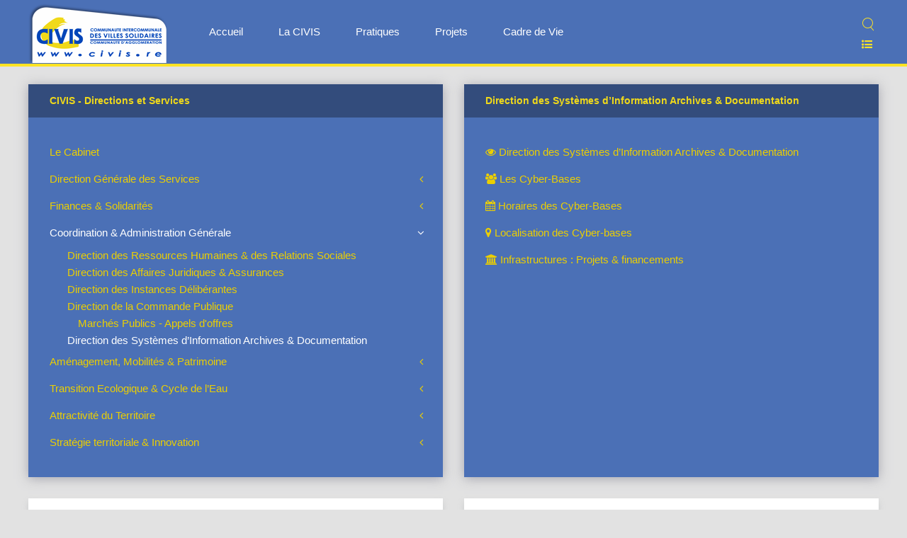

--- FILE ---
content_type: text/html; charset=utf-8
request_url: https://civis.re/index.php/2-dga/dsi-ad
body_size: 8871
content:
<!DOCTYPE HTML>
<html lang="fr-fr" dir="ltr"  data-config='{"twitter":0,"plusone":0,"facebook":0,"style":"Accueil"}'>

<head>
<meta http-equiv="X-UA-Compatible" content="IE=edge">
<meta name="viewport" content="width=device-width, initial-scale=1">
<meta charset="utf-8" />
	<base href="https://civis.re/index.php/2-dga/dsi-ad" />
	<meta name="keywords" content="Direction des Systèmes d’Information Archives &amp; Documentation" />
	<meta name="author" content="www.civis.re" />
	<meta name="description" content="Direction des Systèmes d’Information Archives &amp; Documentation" />
	<meta name="generator" content="Joomla! - Open Source Content Management" />
	<title>Direction des Systèmes d’Information Archives &amp; Documentation - CIVIS | Communauté Intercommunale des Villes Solidaires du Sud | île de la réunion</title>
	<link href="/index.php/2-dga/dsi-ad?format=feed&amp;type=rss" rel="alternate" type="application/rss+xml" title="RSS 2.0" />
	<link href="/index.php/2-dga/dsi-ad?format=feed&amp;type=atom" rel="alternate" type="application/atom+xml" title="Atom 1.0" />
	<link href="https://civis.re/index.php/component/search/?Itemid=880&amp;format=opensearch" rel="search" title="Valider CIVIS | Communauté Intercommunale des Villes Solidaires du Sud | île de la réunion" type="application/opensearchdescription+xml" />
	<link href="/templates/yoo_monday/favicon.ico" rel="shortcut icon" type="image/vnd.microsoft.icon" />
	<script src="/media/jui/js/jquery.min.js?ef6d63487fb6523e591efda144fbea9a"></script>
	<script src="/media/jui/js/jquery-noconflict.js?ef6d63487fb6523e591efda144fbea9a"></script>
	<script src="/media/jui/js/jquery-migrate.min.js?ef6d63487fb6523e591efda144fbea9a"></script>
	<script src="/media/jui/js/bootstrap.min.js?ef6d63487fb6523e591efda144fbea9a"></script>
	<script src="/media/widgetkit/uikit2-f6142dd3.js"></script>
	<script src="/media/widgetkit/wk-scripts-271d723a.js"></script>
	<script>
GOOGLE_MAPS_API_KEY = "AIzaSyB59lCVwc9kB3OUdv4A4eLrKFGVJpdelsA";
	</script>

<link rel="apple-touch-icon-precomposed" href="/templates/yoo_monday/apple_touch_icon.png">
<link rel="stylesheet" href="/templates/yoo_monday/styles/Accueil/css/bootstrap.css">
<link rel="stylesheet" href="/templates/yoo_monday/styles/Accueil/css/theme.css">
<link rel="stylesheet" href="/templates/yoo_monday/css/custom.css">
<script src="/templates/yoo_monday/warp/vendor/uikit/js/uikit.js"></script>
<script src="/templates/yoo_monday/warp/vendor/uikit/js/components/autocomplete.js"></script>
<script src="/templates/yoo_monday/warp/vendor/uikit/js/components/search.js"></script>
<script src="/templates/yoo_monday/warp/vendor/uikit/js/components/tooltip.js"></script>
<script src="/templates/yoo_monday/warp/vendor/uikit/js/components/sticky.js"></script>
<script src="/templates/yoo_monday/warp/js/social.js"></script>
<script src="/templates/yoo_monday/js/theme.js"></script>
</head>

<body class="tm-isblog">

    
        <div class="tm-navbar" data-uk-sticky="{media: 768}" >

        <div class="uk-navbar">
    <div class="tm-headerbar tm-headerbar-default uk-container uk-container-center uk-flex uk-flex-space-between">
        <div class="uk-flex uk-flex-middle">

                        <a class="tm-logo uk-visible-large" href="https://civis.re">
	<div class="uk-padding-remove"><img title="Accueil" src="/images/civis-logo-www.png" alt="Accueil" /></div></a>
            
                        <a class="tm-logo-small uk-hidden-large" href="https://civis.re">
	<p><img class="uk-responsive-height" src="/images/logo-trans.png" /></p></a>
            
                        <nav class="uk-visible-large">
                <ul class="uk-navbar-nav uk-hidden-small"><li class="uk-parent" data-uk-dropdown="{'preventflip':'y'}" aria-haspopup="true" aria-expanded="false"><a href="/index.php">Accueil</a><div class="uk-dropdown uk-dropdown-navbar uk-dropdown-width-1"><div class="uk-grid uk-dropdown-grid"><div class="uk-width-1-1"><ul class="uk-nav uk-nav-navbar"><li><a href="/index.php/accueil/plan-du-site"><i class="uk-icon-sitemap"></i> Plan du site</a></li><li><a href="/index.php/archives"><i class="uk-icon-folder-open"></i> Archives</a></li><li><a href="/index.php/mentions-legales"><i class="uk-icon-gavel"></i> Mentions légales</a></li><li><a href="/index.php/nous-contacter"><i class="uk-icon-envelope"></i> Nous contacter</a></li></ul></div></div></div></li><li class="uk-parent" data-uk-dropdown="{'preventflip':'y'}" aria-haspopup="true" aria-expanded="false"><a href="/index.php/la-civis">La CIVIS</a><div class="uk-dropdown uk-dropdown-navbar uk-dropdown-width-1"><div class="uk-grid uk-dropdown-grid"><div class="uk-width-1-1"><ul class="uk-nav uk-nav-navbar"><li class="uk-parent"><a href="/index.php/la-civis/actualites-en-vedette"><i class="uk-icon-star"></i> Actualités en vedette</a><ul class="uk-nav-sub"><li><a href="/index.php/la-civis/actualites-en-vedette/pratiques">• Fil d'actualités : Pratiques</a></li><li><a href="/index.php/la-civis/actualites-en-vedette/projets-actus">• Fil d'actualités : Projets</a></li><li><a href="/index.php/la-civis/actualites-en-vedette/cadre-de-vie">• Fil d'actualités : Cadre de Vie</a></li></ul></li><li><a href="/index.php/la-civis/presentation-de-la-civis"><i class="uk-icon-sitemap"></i> Présentation de la CIVIS</a></li><li><a href="/index.php/la-civis/prix-labels"><i class="uk-icon-trophy"></i> Prix &amp; Labels</a></li></ul></div></div></div></li><li class="uk-parent" data-uk-dropdown="{'preventflip':'y'}" aria-haspopup="true" aria-expanded="false"><a href="/index.php/pratiques">Pratiques</a><div class="uk-dropdown uk-dropdown-navbar uk-dropdown-width-1"><div class="uk-grid uk-dropdown-grid"><div class="uk-width-1-1"><ul class="uk-nav uk-nav-navbar"><li><a href="https://alerte.sms.civis.re/"><i class="uk-icon-bell"></i> Collectes : Alertes SMS</a></li><li><a href="https://calendrier.collecte.civis.re/"><i class="uk-icon-calendar"></i> Collectes : Calendriers</a></li><li><a href="/index.php/distribution-de-l-eau"><i class="uk-icon-tint"></i> Distribution de l'eau</a></li><li><a href="/index.php/pratiques/telechargements-2"><i class="uk-icon-download"></i> Téléchargements</a></li><li><a href="/index.php/pratiques/archives"><i class="uk-icon-folder-open"></i> Archives</a></li><li><a href="/3-dga/3-ddp-e/764-le-risque-cyclonique-consignes-specifiques-de-securite"><i class="uk-icon-umbrella"></i> Alerte Cyclonique</a></li></ul></div></div></div></li><li class="uk-parent" data-uk-dropdown="{'preventflip':'y'}" aria-haspopup="true" aria-expanded="false"><a href="/index.php/projets">Projets</a><div class="uk-dropdown uk-dropdown-navbar uk-dropdown-width-1"><div class="uk-grid uk-dropdown-grid"><div class="uk-width-1-1"><ul class="uk-nav uk-nav-navbar"><li><a href="https://civis.kiosk.qualigraf.fr/" target="_blank" rel="noopener noreferrer"><i class="uk-icon-book"></i> Publication des Actes Administratifs</a></li><li><a href="/index.php/projets/marches-publics-appels-d-offres" target="_blank"><i class="uk-icon-newspaper-o"></i> Marchés Publics - Appels d'offres</a></li><li><a href="/index.php/projets/financements" target="_blank"><i class="uk-icon-bank"></i> Financements</a></li></ul></div></div></div></li><li><a href="/index.php/cadre-de-vie">Cadre de Vie</a></li></ul>            </nav>
                    </div>
                            <div class="uk-flex uk-flex-middle uk-flex-right">
                                        <div class="uk-visible-large">
                        
<form id="search-40-69796356e6fc8" class="uk-search" action="/index.php/2-dga/dsi-ad" method="post" data-uk-search="{'source': '/index.php/component/search/?tmpl=raw&amp;type=json&amp;ordering=&amp;searchphrase=all', 'param': 'searchword', 'msgResultsHeader': 'Résultats de recherche', 'msgMoreResults': 'Plus de résultats', 'msgNoResults': 'Aucun résultat trouvé', flipDropdown: 1}">
	<input class="uk-search-field" type="text" name="searchword" placeholder="Rechercher...">
	<input type="hidden" name="task"   value="search">
	<input type="hidden" name="option" value="com_search">
	<input type="hidden" name="Itemid" value="880">
</form>


	<div><a href="#offcanvas" data-uk-offcanvas="" title="Plan du site">    <span class="uk-icon-justify uk-icon-hover uk-icon-list-ul" style="color: #fee324;"> </span></a></div>                    </div>
                                    </div>

                                    <a href="#offcanvas" class="uk-navbar-toggle uk-hidden-large" data-uk-offcanvas></a>
                                </div>
</div>

    </div>
    
    <div class="uk-container uk-container-center">

        
                        <section id="tm-top-b" class="tm-top-b uk-grid" data-uk-grid-match="{target:'> div > .uk-panel'}" data-uk-grid-margin>
<div class="uk-hidden-small uk-width-medium-1-2"><div class="uk-panel uk-panel-box uk-panel-header uk-hidden-small uk-nav-navbar uk-navbar"><h3 class="uk-panel-title">CIVIS - Directions et Services</h3><ul id="3" class="uk-nav uk-nav-parent-icon uk-nav-side" data-uk-nav="{}"><li><a href="/index.php/le-cabinet">Le Cabinet</a></li><li class="uk-parent"><a href="/index.php/direction-generale-des-service">Direction Générale des Services</a><ul class="uk-nav-sub"><li><a href="/index.php/direction-generale-des-service/le-service-communication">Le Service Communication</a></li></ul></li><li class="uk-parent"><a href="#">Finances &amp; Solidarités</a>
<ul class="uk-nav-sub"><li><a href="/index.php/1-dga/ddf">Direction des Finances</a></li><li><a href="/index.php/1-dga/mcg-va">Mission Contrôle de Gestion &amp; Vie Associative</a></li><li><a href="/index.php/1-dga/ddh-f">Direction de l’Habitat &amp; du Foncier</a></li><li><a href="/index.php/1-dga/dr-oi">Direction Recensement &amp; Observatoire Intercommunal</a></li></ul></li><li class="uk-parent uk-active"><a href="#">Coordination &amp; Administration Générale</a>
<ul class="uk-nav-sub"><li><a href="/index.php/2-dga/drh-rs">Direction des Ressources Humaines &amp; des Relations Sociales</a></li><li><a href="/index.php/2-dga/daj-a">Direction des Affaires Juridiques &amp; Assurances</a></li><li><a href="/index.php/2-dga/did">Direction des Instances Délibérantes</a></li><li class="uk-parent"><a href="/index.php/2-dga/dcp">Direction de la Commande Publique</a><ul><li><a href="/index.php/projets/marches-publics-appels-d-offres" target="_blank" rel="noopener noreferrer">Marchés Publics - Appels d'offres</a></li></ul></li><li class="uk-active"><a href="/index.php/2-dga/dsi-ad">Direction des Systèmes d’Information Archives &amp; Documentation</a></li></ul></li><li class="uk-parent"><a href="#">Aménagement, Mobilités &amp; Patrimoine</a>
<ul class="uk-nav-sub"><li><a href="/index.php/3-dga/dd-mi">Direction Déplacements &amp; Mobilités Innovantes</a></li><li><a href="/index.php/3-dga/direction-des-grands-travaux">Direction des Grands Travaux</a></li><li><a href="/index.php/3-dga/ddp-e">Direction du Patrimoine &amp; Energie</a></li><li><a href="/index.php/3-dga/direction-des-equipements-communautaires">Direction des Equipements Communautaires</a></li><li><a href="/index.php/3-dga/direction-moyens-generaux-logistique">Direction Moyens Généraux &amp; Logistique</a></li></ul></li><li class="uk-parent"><a href="#">Transition Ecologique &amp; Cycle de l’Eau</a>
<ul class="uk-nav-sub"><li><a href="/index.php/4-dga/direction-de-l-environnement">Direction de l'Environnement</a></li><li><a href="/index.php/blog-de-la-categorie-d-gemapi">Direction Gestion des Milieux Aquatiques et Prévention des Inondations</a></li><li><a href="/index.php/blog-de-la-categorie-dde">Direction de l’Eau</a></li><li><a href="/index.php/blog-de-la-categorie-dac">Direction de l’Assainissement Collectif</a></li><li><a href="/index.php/blog-de-la-categorie-spianc">Régie SPIANC</a></li><li><a href="/index.php/4-dga/spiep-spiac">Régies SPIEP &amp; SPIAC</a></li><li><a href="/index.php/4-dga/m-epu">Mission Eaux Pluviales Urbaines</a></li></ul></li><li class="uk-parent"><a href="#">Attractivité du Territoire</a>
<ul class="uk-nav-sub"><li><a href="/index.php/5-dga/det">Direction Economie-Tourisme</a></li><li><a href="/index.php/5-dga/des-si">Direction de l’économie sociale &amp; solidaire - Inclusion</a></li></ul></li><li class="uk-parent"><a href="#">Stratégie territoriale &amp; Innovation</a>
<ul class="uk-nav-sub"><li><a href="/index.php/6-dga/dpt">Direction Planification Territoriale</a></li><li><a href="/index.php/6-dga/dit">Direction de l’Innovation Territoriale</a></li><li><a href="/index.php/6-dga/dusr">Direction Université, Santé, Recherche</a></li><li><a href="/index.php/6-dga/me-iti">Mission Europe ITI</a></li></ul></li></ul></div></div>

<div class="uk-width-1-1 uk-width-medium-1-2"><div class="uk-panel uk-panel-box uk-panel-header uk-nav-navbar uk-navbar"><h3 class="uk-panel-title">Direction des Systèmes d’Information Archives & Documentation</h3><ul id="17" class="uk-nav uk-nav-parent-icon uk-nav-side" data-uk-nav="{}"><li><a href="/index.php/direction-des-systemes-d-information-archives-documentation"><i class="uk-icon-eye"></i> Direction des Systèmes d’Information Archives &amp; Documentation</a></li><li><a href="/index.php/les-cyber-bases"><i class="uk-icon-users"></i> Les Cyber-Bases</a></li><li><a href="/index.php/horaires-des-cyber-bases"><i class="uk-icon-calendar"></i> Horaires des Cyber-Bases</a></li><li><a href="/index.php/localisation-des-cyber-bases"><i class="uk-icon-map-marker"></i> Localisation des Cyber-bases</a></li><li><a href="/index.php/infrastructures-dsi-ad"><i class="uk-icon-bank"></i> Infrastructures : Projets &amp; financements</a></li></ul></div></div>
</section>
        
        
        
                <div id="tm-main" class="uk-grid" data-uk-grid-match data-uk-grid-margin>

                        <div class="tm-main uk-width-large-1-1 uk-flex-order-last">

                
                                <main id="tm-content" class="tm-content">

                    
                    <div id="system-message-container">
</div>




<div class="uk-grid" data-uk-grid-match data-uk-grid-margin><div class="uk-width-medium-1-2">

<article class="uk-article tm-article  tm-article-box  " data-permalink="http://civis.re/index.php/les-cyber-bases">

	
	<div class="tm-article-container ">

        		<div class=" uk-margin-large-bottom">

			
					    <h1 class="uk-article-title uk-margin-top-remove">
                                    <a href="/index.php/les-cyber-bases" title="Qu'est ce qu'un espace Cyber-Base ?">Qu'est ce qu'un espace Cyber-Base ?</a>
                            </h1>
			
						<p class="uk-article-meta uk-margin-bottom-remove">

				<span><time datetime="2025-08-10">11 août 2025</time></span><span><a href="/index.php/2-dga/dsi-ad">Direction des Systèmes d’Information Archives &amp; Documentation</a></span>
			</p>
			
			
		</div>
		
		
					<p><a href="/index.php/les-cyber-bases"> <img class="uk-panel uk-panel-box uk-padding-remove" style="margin-top: 0px; margin-right: 15px; float: left;" src="/images/pdf/dsi-ad.png" width="150px" border="0" caption="false" /> </a></p>
<h4>La CIVIS accompagne tous les citoyens vers le numérique.</h4>
<p>Dans une société devenue profondément numérique, l’inclusion sociale et économique concerne toute la population. Avec le déploiement de Cyberbases sur l’ensemble de son territoire, la CIVIS participe à la cohésion sociale en luttant contre la fracture numérique et en facilitant l’accès aux savoirs. Véritable outil de proximité et entièrement gratuit, les huit Cyberbases de la CIVIS sont ouvertes à tous et proposent une variété de services à destination de ses usagers :</p>
		
		
				<p class="uk-margin-large-top">
			<a class="tm-button-arrow" href="/index.php/les-cyber-bases" title="Qu'est ce qu'un espace Cyber-Base ?"></a>
		</p>
		
		
		
		
		
	</div>

	
</article>


<article class="uk-article tm-article  tm-article-box  " data-permalink="http://civis.re/index.php/localisation-des-cyber-bases">

	
	<div class="tm-article-container ">

        		<div class=" uk-margin-large-bottom">

			
					    <h1 class="uk-article-title uk-margin-top-remove">
                                    <a href="/index.php/localisation-des-cyber-bases" title="Localisation des Cyber-bases">Localisation des Cyber-bases</a>
                            </h1>
			
						<p class="uk-article-meta uk-margin-bottom-remove">

				<span><time datetime="2024-05-05">6 mai 2024</time></span><span><a href="/index.php/2-dga/dsi-ad">Direction des Systèmes d’Information Archives &amp; Documentation</a></span>
			</p>
			
			
		</div>
		
		
					<p><a href="/index.php/localisation-des-cyber-bases"><img style="margin-top: 0px; margin-right: 15px; float: left;" src="/images/DSI-AD/vignet-localisation.svg" width="28%" border="0" caption="false" /></a></p>
<p>Retrouvez ci-après les emplacements de vos Cyber-bases sur le territoire de la CIVIS.</p>
		
		
				<p class="uk-margin-large-top">
			<a class="tm-button-arrow" href="/index.php/localisation-des-cyber-bases" title="Localisation des Cyber-bases"></a>
		</p>
		
		
		
		
		
	</div>

	
</article>


<article class="uk-article tm-article  tm-article-box  " data-permalink="http://civis.re/index.php/infrastructures-dsi-ad/1390-mise-en-place-du-teletravail-a-la-civis">

	
	<div class="tm-article-container ">

        		<div class=" uk-margin-large-bottom">

			
					    <h1 class="uk-article-title uk-margin-top-remove">
                                    <a href="/index.php/infrastructures-dsi-ad/1390-mise-en-place-du-teletravail-a-la-civis" title="Mise en place du télétravail à la CIVIS">Mise en place du télétravail à la CIVIS</a>
                            </h1>
			
						<p class="uk-article-meta uk-margin-bottom-remove">

				<span><time datetime="2022-11-14">15 novembre 2022</time></span><span><a href="/index.php/infrastructures-dsi-ad">Infrastructures - DSI-AD</a></span>
			</p>
			
			
		</div>
		
		
					<p><img class="uk-panel uk-panel-box uk-padding-remove" style="margin-top: 0px; margin-right: 15px; margin-bottom: 15px; float: left;" src="/images/DSI-AD/2022_11_15-teletravail/vignet.jpg" alt="télétravail" border="0" caption="false" width="150" /></p>
<h3>Présentation de l’opération</h3>
<p>La loi n° 2012-347 du 12 Mars 2012 ainsi que le décret n° 2016-151 du 11 février 2016 encadrent la possibilité pour les agents publics civils et les magistrats d’exercer leurs fonctions en télétravail tout en assouplissant ces dispositions.</p>
		
		
				<p class="uk-margin-large-top">
			<a class="tm-button-arrow" href="/index.php/infrastructures-dsi-ad/1390-mise-en-place-du-teletravail-a-la-civis" title="Mise en place du télétravail à la CIVIS"></a>
		</p>
		
		
		
		
		
	</div>

	
</article>
</div><div class="uk-width-medium-1-2">

<article class="uk-article tm-article  tm-article-box  " data-permalink="http://civis.re/index.php/horaires-des-cyber-bases">

	
	<div class="tm-article-container ">

        		<div class=" uk-margin-large-bottom">

			
					    <h1 class="uk-article-title uk-margin-top-remove">
                                    <a href="/index.php/horaires-des-cyber-bases" title="Horaires &amp; Coordonnées des Cyber-Bases">Horaires &amp; Coordonnées des Cyber-Bases</a>
                            </h1>
			
						<p class="uk-article-meta uk-margin-bottom-remove">

				<span><time datetime="2025-07-03">4 juillet 2025</time></span><span><a href="/index.php/2-dga/dsi-ad">Direction des Systèmes d’Information Archives &amp; Documentation</a></span>
			</p>
			
			
		</div>
		
		
					<p><a href="/index.php/horaires-des-cyber-bases"><img style="margin-top: 0px; margin-right: 15px; float: left;" src="/images/DSI-AD/calendrier.svg" width="150px" border="0" caption="false" /></a>Consulter les horaires et les localisations des Cyber-Bases à votre disposition sur le territoire de la <strong>CIVIS</strong>.</p>
		
		
				<p class="uk-margin-large-top">
			<a class="tm-button-arrow" href="/index.php/horaires-des-cyber-bases" title="Horaires &amp; Coordonnées des Cyber-Bases"></a>
		</p>
		
		
		
		
		
	</div>

	
</article>


<article class="uk-article tm-article  tm-article-box  " data-permalink="http://civis.re/index.php/direction-des-systemes-d-information-archives-documentation">

	
	<div class="tm-article-container ">

        		<div class=" uk-margin-large-bottom">

			
					    <h1 class="uk-article-title uk-margin-top-remove">
                                    <a href="/index.php/direction-des-systemes-d-information-archives-documentation" title="Direction des Systèmes d’Information Archives &amp; Documentation">Direction des Systèmes d’Information Archives &amp; Documentation</a>
                            </h1>
			
						<p class="uk-article-meta uk-margin-bottom-remove">

				<span><time datetime="2022-03-31">1 avril 2022</time></span><span><a href="/index.php/2-dga/dsi-ad">Direction des Systèmes d’Information Archives &amp; Documentation</a></span>
			</p>
			
			
		</div>
		
		
					<p><img class="uk-panel uk-panel-box uk-padding-remove" style="margin-top: 0px; margin-right: 15px; float: left;" src="/images/pdf/dsi-ad.png" width="150px" border="0" caption="false" alt="" />La mission de la direction informatique est de pourvoir aux besoins de tous les services de la <b>CIVIS</b> en matière de services informatisés et de veiller au développement des systèmes dans leur ensemble.</p>
<p> </p>
		
		
				<p class="uk-margin-large-top">
			<a class="tm-button-arrow" href="/index.php/direction-des-systemes-d-information-archives-documentation" title="Direction des Systèmes d’Information Archives &amp; Documentation"></a>
		</p>
		
		
		
		
		
	</div>

	
</article>


<article class="uk-article tm-article  tm-article-box  " data-permalink="http://civis.re/index.php/infrastructures-dsi-ad/1392-plan-de-financement-parcours-de-cybersecurite">

	
	<div class="tm-article-container ">

        		<div class=" uk-margin-large-bottom">

			
					    <h1 class="uk-article-title uk-margin-top-remove">
                                    <a href="/index.php/infrastructures-dsi-ad/1392-plan-de-financement-parcours-de-cybersecurite" title="Plan de Financement Parcours de cybersécurité">Plan de Financement Parcours de cybersécurité</a>
                            </h1>
			
						<p class="uk-article-meta uk-margin-bottom-remove">

				<span><time datetime="2022-11-14">15 novembre 2022</time></span><span><a href="/index.php/infrastructures-dsi-ad">Infrastructures - DSI-AD</a></span>
			</p>
			
			
		</div>
		
		
					<p><img style="margin-top: 0px; margin-right: 15px; margin-bottom: 15px; float: left;" src="/images/DSI-AD/2022_11_15-cybersecurite/vignet.jfif" alt="télétravail" border="0" caption="false" width="150" /></p>
<h3>Présentation de l’opération</h3>
<p>En lien avec la volonté affichée de l’Etat de développer l’e-administration, la CIVIS se positionne en acteur de l’inclusion numérique sur l’ensemble de son territoire.</p>
<p><strong>Objectifs :</strong> Élever le niveau de sécurité de systèmes d’information du système informatique via la mise en œuvre de parcours de sécurisation adaptés aux enjeux et aux besoins des organisations.</p>
		
		
				<p class="uk-margin-large-top">
			<a class="tm-button-arrow" href="/index.php/infrastructures-dsi-ad/1392-plan-de-financement-parcours-de-cybersecurite" title="Plan de Financement Parcours de cybersécurité"></a>
		</p>
		
		
		
		
		
	</div>

	
</article>
</div></div>

<ul class="uk-pagination">
<li class="uk-active"><span>1</span></li>
<li><a class="" href="/index.php/2-dga/dsi-ad?start=6" title="">2</a></li>
<li><a class="next" href="/index.php/2-dga/dsi-ad?start=6" title="Suivant"><i class="uk-icon-angle-right"></i></a></li>
<li><a class="last" href="/index.php/2-dga/dsi-ad?start=6" title="Fin"><i class="uk-icon-angle-double-right"></i></a></li>
</ul>
                </main>
                
                
            </div>
            
                                    
        </div>
        
                    <section id="tm-bottom-a" class="tm-bottom-a uk-grid" data-uk-grid-match="{target:'> div > .uk-panel'}" data-uk-grid-margin>
<div class="uk-width-1-1"><div class="uk-panel">
<div id="wk-gridd7b" class="tm-grid-monday uk-grid-width-1-2 uk-grid-width-small-1-3 uk-grid-width-medium-1-4 uk-grid-width-large-1-4 uk-grid-width-xlarge-1-4 uk-grid uk-grid-match uk-grid-small uk-text-right " data-uk-grid-margin  data-uk-scrollspy="{cls:'uk-animation-fade uk-invisible', target:'> div > .uk-panel', delay:300}">


    <div>
        <div class="uk-panel uk-panel-box  uk-panel-box-hover uk-overlay-hover   uk-invisible">

                        <a class="uk-position-cover uk-position-z-index" href="https://civis.kiosk.qualigraf.fr/"></a>
            
            
                        <div class="uk-panel-teaser"><div class="uk-overlay "><img src="/images/DID/grid300x225-actes_administratifs-2023.png" class=" uk-overlay-scale" alt="Publication des Actes Administratifs"></div></div>
            
                        <div class="tm-tag-border"></div>
            
            
                
                                <h3 class="uk-panel-title uk-margin-bottom-remove">

                                            <a class="uk-link-reset" href="https://civis.kiosk.qualigraf.fr/">Publication des Actes Administratifs</a>
                    
                    
                </h3>
                
                
                
                
                
            
            
        </div>
    </div>


    <div>
        <div class="uk-panel uk-panel-box  uk-panel-box-hover uk-overlay-hover   uk-invisible">

                        <a class="uk-position-cover uk-position-z-index" href="https://civis.e-marchespublics.com/"></a>
            
            
                        <div class="uk-panel-teaser"><div class="uk-overlay "><img src="/images/DCP/grid300x225-appel-offres.png" class=" uk-overlay-scale" alt="Avis d'appels publics à concurrence"></div></div>
            
                        <div class="tm-tag-border"></div>
            
            
                
                                <h3 class="uk-panel-title uk-margin-bottom-remove uk-margin-bottom-remove">

                                            <a class="uk-link-reset" href="https://civis.e-marchespublics.com/">Avis d'appels publics à concurrence</a>
                    
                    
                </h3>
                
                
                
                
                
            
            
        </div>
    </div>


    <div>
        <div class="uk-panel uk-panel-box  uk-panel-box-hover uk-overlay-hover   uk-invisible">

                        <a class="uk-position-cover uk-position-z-index" href="/index.php/horaires-des-cyber-bases"></a>
            
            
                        <div class="uk-panel-teaser"><div class="uk-overlay "><img src="/images/pdf/dsi-ad.png" class=" uk-overlay-scale" alt="Les Cyber-Bases"></div></div>
            
                        <div class="tm-tag-border"></div>
            
            
                
                                <h3 class="uk-panel-title uk-margin-bottom-remove uk-margin-bottom-remove uk-margin-bottom-remove">

                                            <a class="uk-link-reset" href="/index.php/horaires-des-cyber-bases">Les Cyber-Bases</a>
                    
                    
                </h3>
                
                
                
                
                
            
            
        </div>
    </div>


    <div>
        <div class="uk-panel uk-panel-box  uk-panel-box-hover uk-overlay-hover   uk-invisible">

                        <a class="uk-position-cover uk-position-z-index" href="/index.php/pratiques/telechargements-2"></a>
            
            
                        <div class="uk-panel-teaser"><div class="uk-overlay "><img src="/images/pdf/grid300x225-telechargements.png" class=" uk-overlay-scale" alt="Téléchargements - Accueil"></div></div>
            
                        <div class="tm-tag-border"></div>
            
            
                
                                <h3 class="uk-panel-title uk-margin-bottom-remove uk-margin-bottom-remove uk-margin-bottom-remove uk-margin-bottom-remove">

                                            <a class="uk-link-reset" href="/index.php/pratiques/telechargements-2">Téléchargements - Accueil</a>
                    
                    
                </h3>
                
                
                
                
                
            
            
        </div>
    </div>


</div>

<script>
(function($){
    // get the images of the grid and replace it by a canvas of the same size to fix the problem with overlapping images on load.
    $('img[width][height]:not(.uk-overlay-panel)', $('#wk-gridd7b')).each(function() {

        var $img = $(this);

        if (this.width == 'auto' || this.height == 'auto' || !$img.is(':visible')) {
            return;
        }

        var $canvas = $('<canvas class="uk-responsive-width"></canvas>').attr({width:$img.attr('width'), height:$img.attr('height')}),
            img = new Image;

        $img.css('display', 'none').after($canvas);

        img.onload = function(){
            $canvas.remove();
            $img.css('display', '');
        };

        img.src = this.src;
    });

})(jQuery);
</script>
</div></div>
</section>
        
        
                    <section id="tm-bottom-c" class="tm-bottom-c uk-grid" data-uk-grid-match="{target:'> div > .uk-panel'}" data-uk-grid-margin>
<div class="uk-width-1-1"><div class="uk-panel uk-panel-space uk-padding-remove">

<div id="wk-grid56c" class="uk-grid-width-1-3 uk-grid-width-small-1-3 uk-grid-width-medium-1-4 uk-grid-width-large-1-5 uk-grid-width-xlarge-1-5 uk-grid uk-grid-match uk-grid-small " data-uk-grid-match="{target:'> div > .uk-panel', row:true}" data-uk-grid-margin >

    
    <div>
    
<div class="uk-panel">

    <figure class="uk-overlay uk-overlay-hover ">

        <img src="/images/acc_grid-actus-240x210.jpg" class="uk-overlay-fade" alt="Actus en vedette" width="240" height="210">
        <div class="uk-overlay-panel uk-overlay-bottom uk-overlay-background uk-overlay-fade">

            
                
                                <div><div><span class="btnL1">Actus en vedette</span></div></div>
                
            
        </div>

                                    <a class="uk-position-cover" href="/index.php/la-civis/actualites-en-vedette"></a>
                    
    </figure>

</div>
    </div>

        
    <div>
    
<div class="uk-panel">

    <figure class="uk-overlay uk-overlay-hover ">

        <img src="/images/acc_grid-civis-240x210.jpg" class="uk-overlay-fade" alt="La CIVIS" width="240" height="210">
        <div class="uk-overlay-panel uk-overlay-bottom uk-overlay-background uk-overlay-fade">

            
                
                                <div><div><span class="btnL2">La CIVIS</span></div></div>
                
            
        </div>

                                    <a class="uk-position-cover" href="/index.php/la-civis"></a>
                    
    </figure>

</div>
    </div>

        
    <div>
    
<div class="uk-panel">

    <figure class="uk-overlay uk-overlay-hover ">

        <img src="/images/acc_grid-pratiques-240x210.jpg" class="uk-overlay-fade" alt="Pratiques" width="240" height="210">
        <div class="uk-overlay-panel uk-overlay-bottom uk-overlay-background uk-overlay-fade">

            
                
                                <div><div><span class="btnL4">Pratiques</span></div></div>
                
            
        </div>

                                    <a class="uk-position-cover" href="/index.php/pratiques"></a>
                    
    </figure>

</div>
    </div>

        
    <div>
    
<div class="uk-panel">

    <figure class="uk-overlay uk-overlay-hover ">

        <img src="/images/acc_grid-projets-240x210.jpg" class="uk-overlay-fade" alt="Projets" width="240" height="210">
        <div class="uk-overlay-panel uk-overlay-bottom uk-overlay-background uk-overlay-fade">

            
                
                                <div><div><span class="btnL58">Projets</span></div></div>
                
            
        </div>

                                    <a class="uk-position-cover" href="/index.php/projets"></a>
                    
    </figure>

</div>
    </div>

        
    <div>
    
<div class="uk-panel">

    <figure class="uk-overlay uk-overlay-hover ">

        <img src="/images/acc_grid-cadredevie-240x210.jpg" class="uk-overlay-fade" alt="Cadre de Vie" width="240" height="210">
        <div class="uk-overlay-panel uk-overlay-bottom uk-overlay-background uk-overlay-fade">

            
                
                                <div><div><span class="btnLk2">Cadre de vie</span></div></div>
                
            
        </div>

                                    <a class="uk-position-cover" href="/index.php/cadre-de-vie"></a>
                    
    </figure>

</div>
    </div>

    
</div>


<script>
(function($){

    // get the images of the gallery and replace it by a canvas of the same size to fix the problem with overlapping images on load.
    $('img[width][height]:not(.uk-overlay-panel)', $('#wk-grid56c')).each(function() {

        var $img = $(this);

        if (this.width == 'auto' || this.height == 'auto' || !$img.is(':visible')) {
            return;
        }

        var $canvas = $('<canvas class="uk-responsive-width"></canvas>').attr({width:$img.attr('width'), height:$img.attr('height')}),
            img = new Image,
            release = function() {
                $canvas.remove();
                $img.css('display', '');
                release = function(){};
            };

        $img.css('display', 'none').after($canvas);

        $(img).on('load', function(){ release(); });
        setTimeout(function(){ release(); }, 1000);

        img.src = this.src;

    });

})(jQuery);
</script>
</div></div>
</section>
        
        
    </div>

        <div id="tm-block-footer" class=" uk-block-primary uk-block tm-block-footer-bg">
        <div class="uk-container uk-container-center">
            <section class=" tm-block-footer uk-grid" data-uk-grid-match="{target:'> div > .uk-panel'}" data-uk-grid-margin>
<div class="uk-width-1-1 uk-width-medium-1-2"><div class="uk-panel uk-panel-space">
	<div>

<div id="wk-gridb02" class="uk-grid-width-1-3 uk-grid-width-small-1-4 uk-grid-width-medium-1-5 uk-grid-width-large-1-6 uk-grid-width-xlarge-1-6 uk-grid uk-grid-match " data-uk-grid-match="{target:'> div > .uk-panel', row:true}" data-uk-grid-margin >

    
    <div>
    
<div class="uk-panel">

    <figure class="uk-overlay uk-overlay-hover uk-border-rounded">

        <img src="/images/civis/bouton-st-pierre.png" class="uk-overlay-fade" alt="Saint-Pierre">
        
        <div class="uk-overlay-panel uk-overlay-fade uk-flex uk-flex-center uk-flex-middle uk-text-center">
            <div>

                
                
                
            </div>
        </div>

                                    <a class="uk-position-cover" href="https://www.saintpierre.re/" target="_blank"></a>
                    
    </figure>

</div>
    </div>

        
    <div>
    
<div class="uk-panel">

    <figure class="uk-overlay uk-overlay-hover uk-border-rounded">

        <img src="/images/civis/bouton-st-louis.png" class="uk-overlay-fade" alt="Saint-Louis">
        
        <div class="uk-overlay-panel uk-overlay-fade uk-flex uk-flex-center uk-flex-middle uk-text-center">
            <div>

                
                
                
            </div>
        </div>

                                    <a class="uk-position-cover" href="https://saintlouis.re/" target="_blank"></a>
                    
    </figure>

</div>
    </div>

        
    <div>
    
<div class="uk-panel">

    <figure class="uk-overlay uk-overlay-hover uk-border-rounded">

        <img src="/images/civis/bouton-ES.png" class="uk-overlay-fade" alt="L'Etang-Salé">
        
        <div class="uk-overlay-panel uk-overlay-fade uk-flex uk-flex-center uk-flex-middle uk-text-center">
            <div>

                
                
                
            </div>
        </div>

                                    <a class="uk-position-cover" href="https://www.letangsale.fr/" target="_blank"></a>
                    
    </figure>

</div>
    </div>

        
    <div>
    
<div class="uk-panel">

    <figure class="uk-overlay uk-overlay-hover uk-border-rounded">

        <img src="/images/civis/bouton-petite-ile.png" class="uk-overlay-fade" alt="Petite-île">
        
        <div class="uk-overlay-panel uk-overlay-fade uk-flex uk-flex-center uk-flex-middle uk-text-center">
            <div>

                
                
                
            </div>
        </div>

                                    <a class="uk-position-cover" href="http://www.petite-ile.re/" target="_blank"></a>
                    
    </figure>

</div>
    </div>

        
    <div>
    
<div class="uk-panel">

    <figure class="uk-overlay uk-overlay-hover uk-border-rounded">

        <img src="/images/civis/bouton-cilaos.png" class="uk-overlay-fade" alt="Cilaos">
        
        <div class="uk-overlay-panel uk-overlay-fade uk-flex uk-flex-center uk-flex-middle uk-text-center">
            <div>

                
                
                
            </div>
        </div>

                                    <a class="uk-position-cover" href="https://ville-cilaos.fr/" target="_blank"></a>
                    
    </figure>

</div>
    </div>

        
    <div>
    
<div class="uk-panel">

    <figure class="uk-overlay uk-overlay-hover uk-border-rounded">

        <img src="/images/civis/bouton-avirons.png" class="uk-overlay-fade" alt="Les Avirons">
        
        <div class="uk-overlay-panel uk-overlay-fade uk-flex uk-flex-center uk-flex-middle uk-text-center">
            <div>

                
                
                
            </div>
        </div>

                                    <a class="uk-position-cover" href="https://www.mairie-avirons.fr/" target="_blank"></a>
                    
    </figure>

</div>
    </div>

        
    <div>
    
<div class="uk-panel">

    <figure class="uk-overlay uk-overlay-hover uk-border-rounded">

        <img src="/images/civis/facebook75x75.png" class="uk-overlay-fade" alt="CIVIS - Officiel">
        
        <div class="uk-overlay-panel uk-overlay-fade uk-flex uk-flex-center uk-flex-middle uk-text-center">
            <div>

                
                
                
            </div>
        </div>

                                    <a class="uk-position-cover" href="https://www.facebook.com/CivisOfficiel/" target="_blank"></a>
                    
    </figure>

</div>
    </div>

        
    <div>
    
<div class="uk-panel">

    <figure class="uk-overlay uk-overlay-hover uk-border-rounded">

        <img src="/images/civis/bouton-youtube.png" class="uk-overlay-fade" alt="CIVIS TV">
        
        <div class="uk-overlay-panel uk-overlay-fade uk-flex uk-flex-center uk-flex-middle uk-text-center">
            <div>

                
                
                
            </div>
        </div>

                                    <a class="uk-position-cover" href="https://www.youtube.com/@CIVIS-EPCI" target="_blank"></a>
                    
    </figure>

</div>
    </div>

        
    <div>
    
<div class="uk-panel">

    <figure class="uk-overlay uk-overlay-hover uk-border-rounded">

        <img src="/images/civis/bouton-cal.col.png" class="uk-overlay-fade" alt="Calendrier de Collecte">
        
        <div class="uk-overlay-panel uk-overlay-fade uk-flex uk-flex-center uk-flex-middle uk-text-center">
            <div>

                
                
                
            </div>
        </div>

                                    <a class="uk-position-cover" href="https://calendrier.collecte.civis.re" target="_blank"></a>
                    
    </figure>

</div>
    </div>

        
    <div>
    
<div class="uk-panel">

    <figure class="uk-overlay uk-overlay-hover uk-border-rounded">

        <img src="/images/civis/bouton-neo.png" class="uk-overlay-fade" alt="Néo - TCSP">
        
        <div class="uk-overlay-panel uk-overlay-fade uk-flex uk-flex-center uk-flex-middle uk-text-center">
            <div>

                
                
                
            </div>
        </div>

                                    <a class="uk-position-cover" href="https://neo-civis.re/" target="_blank"></a>
                    
    </figure>

</div>
    </div>

        
    <div>
    
<div class="uk-panel">

    <figure class="uk-overlay uk-overlay-hover uk-border-rounded">

        <img src="/images/civis/bouton-alterneo.png" class="uk-overlay-fade" alt="Alternéo">
        
        <div class="uk-overlay-panel uk-overlay-fade uk-flex uk-flex-center uk-flex-middle uk-text-center">
            <div>

                
                
                
            </div>
        </div>

                                    <a class="uk-position-cover" href="https://www.alterneo.re/" target="_blank"></a>
                    
    </figure>

</div>
    </div>

        
    <div>
    
<div class="uk-panel">

    <figure class="uk-overlay uk-overlay-hover uk-border-rounded">

        <img src="/images/detmt/logo_dsr_75px.png" class="uk-overlay-fade" alt="Logo Dsr 100px">
        
        <div class="uk-overlay-panel uk-overlay-fade uk-flex uk-flex-center uk-flex-middle uk-text-center">
            <div>

                
                
                
            </div>
        </div>

                                    <a class="uk-position-cover" href="https://www.sudreuniontourisme.fr/" target="_blank"></a>
                    
    </figure>

</div>
    </div>

        
    <div>
    
<div class="uk-panel">

    <figure class="uk-overlay uk-overlay-hover uk-border-rounded">

        <img src="/images/civis/bouton-logo-ileva.jpg" class="uk-overlay-fade" alt="ILEVA">
        
        <div class="uk-overlay-panel uk-overlay-fade uk-flex uk-flex-center uk-flex-middle uk-text-center">
            <div>

                
                
                
            </div>
        </div>

                                    <a class="uk-position-cover" href="https://www.ileva.re/" target="_blank"></a>
                    
    </figure>

</div>
    </div>

        
    <div>
    
<div class="uk-panel">

    <figure class="uk-overlay uk-overlay-hover uk-border-rounded">

        <img src="/images/civis/bouton-ars.jpg" class="uk-overlay-fade" alt="ARS">
        
        <div class="uk-overlay-panel uk-overlay-fade uk-flex uk-flex-center uk-flex-middle uk-text-center">
            <div>

                
                
                
            </div>
        </div>

                                    <a class="uk-position-cover" href="https://www.lareunion.ars.sante.fr/" target="_blank"></a>
                    
    </figure>

</div>
    </div>

        
    <div>
    
<div class="uk-panel">

    <figure class="uk-overlay uk-overlay-hover uk-border-rounded">

        <img src="/images/civis/bouton-prefecture.png" class="uk-overlay-fade" alt="Préfecture">
        
        <div class="uk-overlay-panel uk-overlay-fade uk-flex uk-flex-center uk-flex-middle uk-text-center">
            <div>

                
                
                
            </div>
        </div>

                                    <a class="uk-position-cover" href="https://www.reunion.gouv.fr/" target="_blank"></a>
                    
    </figure>

</div>
    </div>

        
    <div>
    
<div class="uk-panel">

    <figure class="uk-overlay uk-overlay-hover uk-border-rounded">

        <img src="/images/civis/bouton-smep.png" class="uk-overlay-fade" alt="ScoT / SMEP">
        
        <div class="uk-overlay-panel uk-overlay-fade uk-flex uk-flex-center uk-flex-middle uk-text-center">
            <div>

                
                
                
            </div>
        </div>

                                    <a class="uk-position-cover" href="https://smepgrandsud.re/" target="_blank"></a>
                    
    </figure>

</div>
    </div>

        
    <div>
    
<div class="uk-panel">

    <figure class="uk-overlay uk-overlay-hover uk-border-rounded">

        <img src="/images/civis/bouton-gal.png" class="uk-overlay-fade" alt="GAL Grand Sud">
        
        <div class="uk-overlay-panel uk-overlay-fade uk-flex uk-flex-center uk-flex-middle uk-text-center">
            <div>

                
                
                
            </div>
        </div>

                                    <a class="uk-position-cover" href="https://www.galgrandsud.re/" target="_blank"></a>
                    
    </figure>

</div>
    </div>

        
    <div>
    
<div class="uk-panel">

    <figure class="uk-overlay uk-overlay-hover uk-border-rounded">

        <img src="/images/civis/bouton-qualitropic.png" class="uk-overlay-fade" alt="Qualitropic">
        
        <div class="uk-overlay-panel uk-overlay-fade uk-flex uk-flex-center uk-flex-middle uk-text-center">
            <div>

                
                
                
            </div>
        </div>

                                    <a class="uk-position-cover" href="https://www.qualitropic.fr/" target="_blank"></a>
                    
    </figure>

</div>
    </div>

    
</div>


<script>
(function($){

    // get the images of the gallery and replace it by a canvas of the same size to fix the problem with overlapping images on load.
    $('img[width][height]:not(.uk-overlay-panel)', $('#wk-gridb02')).each(function() {

        var $img = $(this);

        if (this.width == 'auto' || this.height == 'auto' || !$img.is(':visible')) {
            return;
        }

        var $canvas = $('<canvas class="uk-responsive-width"></canvas>').attr({width:$img.attr('width'), height:$img.attr('height')}),
            img = new Image,
            release = function() {
                $canvas.remove();
                $img.css('display', '');
                release = function(){};
            };

        $img.css('display', 'none').after($canvas);

        $(img).on('load', function(){ release(); });
        setTimeout(function(){ release(); }, 1000);

        img.src = this.src;

    });

})(jQuery);
</script>
</div></div></div>

<div class="uk-hidden-small uk-width-medium-1-2"><div class="uk-panel uk-panel-space uk-hidden-small style-menu"><ul id="Menu CIVIS" class="uk-nav uk-nav-parent-icon uk-nav-side" data-uk-nav="{}"><li><a href="/index.php/le-cabinet">Le Cabinet</a></li><li class="uk-parent"><a href="/index.php/direction-generale-des-service">Direction Générale des Services</a><ul class="uk-nav-sub"><li><a href="/index.php/direction-generale-des-service/le-service-communication">Le Service Communication</a></li></ul></li><li class="uk-parent"><a href="#">Finances &amp; Solidarités</a>
<ul class="uk-nav-sub"><li><a href="/index.php/1-dga/ddf">Direction des Finances</a></li><li><a href="/index.php/1-dga/mcg-va">Mission Contrôle de Gestion &amp; Vie Associative</a></li><li><a href="/index.php/1-dga/ddh-f">Direction de l’Habitat &amp; du Foncier</a></li><li><a href="/index.php/1-dga/dr-oi">Direction Recensement &amp; Observatoire Intercommunal</a></li></ul></li><li class="uk-parent uk-active"><a href="#">Coordination &amp; Administration Générale</a>
<ul class="uk-nav-sub"><li><a href="/index.php/2-dga/drh-rs">Direction des Ressources Humaines &amp; des Relations Sociales</a></li><li><a href="/index.php/2-dga/daj-a">Direction des Affaires Juridiques &amp; Assurances</a></li><li><a href="/index.php/2-dga/did">Direction des Instances Délibérantes</a></li><li class="uk-parent"><a href="/index.php/2-dga/dcp">Direction de la Commande Publique</a><ul><li><a href="/index.php/projets/marches-publics-appels-d-offres" target="_blank" rel="noopener noreferrer">Marchés Publics - Appels d'offres</a></li></ul></li><li class="uk-active"><a href="/index.php/2-dga/dsi-ad">Direction des Systèmes d’Information Archives &amp; Documentation</a></li></ul></li><li class="uk-parent"><a href="#">Aménagement, Mobilités &amp; Patrimoine</a>
<ul class="uk-nav-sub"><li><a href="/index.php/3-dga/dd-mi">Direction Déplacements &amp; Mobilités Innovantes</a></li><li><a href="/index.php/3-dga/direction-des-grands-travaux">Direction des Grands Travaux</a></li><li><a href="/index.php/3-dga/ddp-e">Direction du Patrimoine &amp; Energie</a></li><li><a href="/index.php/3-dga/direction-des-equipements-communautaires">Direction des Equipements Communautaires</a></li><li><a href="/index.php/3-dga/direction-moyens-generaux-logistique">Direction Moyens Généraux &amp; Logistique</a></li></ul></li><li class="uk-parent"><a href="#">Transition Ecologique &amp; Cycle de l’Eau</a>
<ul class="uk-nav-sub"><li><a href="/index.php/4-dga/direction-de-l-environnement">Direction de l'Environnement</a></li><li><a href="/index.php/blog-de-la-categorie-d-gemapi">Direction Gestion des Milieux Aquatiques et Prévention des Inondations</a></li><li><a href="/index.php/blog-de-la-categorie-dde">Direction de l’Eau</a></li><li><a href="/index.php/blog-de-la-categorie-dac">Direction de l’Assainissement Collectif</a></li><li><a href="/index.php/blog-de-la-categorie-spianc">Régie SPIANC</a></li><li><a href="/index.php/4-dga/spiep-spiac">Régies SPIEP &amp; SPIAC</a></li><li><a href="/index.php/4-dga/m-epu">Mission Eaux Pluviales Urbaines</a></li></ul></li><li class="uk-parent"><a href="#">Attractivité du Territoire</a>
<ul class="uk-nav-sub"><li><a href="/index.php/5-dga/det">Direction Economie-Tourisme</a></li><li><a href="/index.php/5-dga/des-si">Direction de l’économie sociale &amp; solidaire - Inclusion</a></li></ul></li><li class="uk-parent"><a href="#">Stratégie territoriale &amp; Innovation</a>
<ul class="uk-nav-sub"><li><a href="/index.php/6-dga/dpt">Direction Planification Territoriale</a></li><li><a href="/index.php/6-dga/dit">Direction de l’Innovation Territoriale</a></li><li><a href="/index.php/6-dga/dusr">Direction Université, Santé, Recherche</a></li><li><a href="/index.php/6-dga/me-iti">Mission Europe ITI</a></li></ul></li></ul></div></div>
</section>
        </div>
    </div>
    
    
    <footer id="tm-footer" class="tm-footer uk-position-relative ">

        <div class="uk-container uk-container-center">

            <div class="uk-flex uk-flex-middle uk-flex-space-between uk-text-center-small">

                <div class="tm-footer-left">
                    <div class="uk-panel">
	<p>© 2017 - 2026 - CIVIS</p></div>                                    </div>

                                <a class="tm-totop-scroller" data-uk-smooth-scroll href="#"></a>
                
                <div class="tm-footer-right">
                    <div class="uk-panel"><ul class="uk-subnav uk-subnav-line"><li><a href="/index.php"><i class="uk-icon-home"></i> Accueil</a></li><li><a href="/index.php/accueil/plan-du-site"><i class="uk-icon-sitemap"></i> Plan du Site</a></li><li><a href="/index.php/archives"><i class="uk-icon-folder-open"></i> Archives</a></li><li><a href="/index.php/mentions-legales"><i class="uk-icon-gavel"></i> Mentions légales</a></li><li><a href="/index.php/nous-contacter"><i class="uk-icon-envelope"></i> Nous contacter</a></li></ul></div>                </div>

                
            </div>

        </div>

    </footer>
    
    
        <div id="offcanvas" class="uk-offcanvas">
        <div class="uk-offcanvas-bar uk-offcanvas-bar-flip"><ul id="1" class="uk-nav uk-nav-offcanvas"><li><a href="/index.php">Accueil</a></li><li><a href="/index.php/la-civis">La CIVIS</a></li><li><a href="/index.php/pratiques">Pratiques</a></li><li><a href="/index.php/projets">Projets</a></li><li><a href="/index.php/cadre-de-vie">Cadre de Vie</a></li></ul>
<ul id="3" class="uk-nav uk-nav-offcanvas"><li><a href="/index.php/le-cabinet">Le Cabinet</a></li><li class="uk-parent"><a href="/index.php/direction-generale-des-service">Direction Générale des Services</a><ul class="uk-nav-sub"><li><a href="/index.php/direction-generale-des-service/le-service-communication">Le Service Communication</a></li></ul></li><li class="uk-parent"><a href="#">Finances &amp; Solidarités</a>
<ul class="uk-nav-sub"><li><a href="/index.php/1-dga/ddf">Direction des Finances</a></li><li><a href="/index.php/1-dga/mcg-va">Mission Contrôle de Gestion &amp; Vie Associative</a></li><li><a href="/index.php/1-dga/ddh-f">Direction de l’Habitat &amp; du Foncier</a></li><li><a href="/index.php/1-dga/dr-oi">Direction Recensement &amp; Observatoire Intercommunal</a></li></ul></li><li class="uk-parent uk-active"><a href="#">Coordination &amp; Administration Générale</a>
<ul class="uk-nav-sub"><li><a href="/index.php/2-dga/drh-rs">Direction des Ressources Humaines &amp; des Relations Sociales</a></li><li><a href="/index.php/2-dga/daj-a">Direction des Affaires Juridiques &amp; Assurances</a></li><li><a href="/index.php/2-dga/did">Direction des Instances Délibérantes</a></li><li class="uk-parent"><a href="/index.php/2-dga/dcp">Direction de la Commande Publique</a><ul><li><a href="/index.php/projets/marches-publics-appels-d-offres" target="_blank" rel="noopener noreferrer">Marchés Publics - Appels d'offres</a></li></ul></li><li class="uk-active"><a href="/index.php/2-dga/dsi-ad">Direction des Systèmes d’Information Archives &amp; Documentation</a></li></ul></li><li class="uk-parent"><a href="#">Aménagement, Mobilités &amp; Patrimoine</a>
<ul class="uk-nav-sub"><li><a href="/index.php/3-dga/dd-mi">Direction Déplacements &amp; Mobilités Innovantes</a></li><li><a href="/index.php/3-dga/direction-des-grands-travaux">Direction des Grands Travaux</a></li><li><a href="/index.php/3-dga/ddp-e">Direction du Patrimoine &amp; Energie</a></li><li><a href="/index.php/3-dga/direction-des-equipements-communautaires">Direction des Equipements Communautaires</a></li><li><a href="/index.php/3-dga/direction-moyens-generaux-logistique">Direction Moyens Généraux &amp; Logistique</a></li></ul></li><li class="uk-parent"><a href="#">Transition Ecologique &amp; Cycle de l’Eau</a>
<ul class="uk-nav-sub"><li><a href="/index.php/4-dga/direction-de-l-environnement">Direction de l'Environnement</a></li><li><a href="/index.php/blog-de-la-categorie-d-gemapi">Direction Gestion des Milieux Aquatiques et Prévention des Inondations</a></li><li><a href="/index.php/blog-de-la-categorie-dde">Direction de l’Eau</a></li><li><a href="/index.php/blog-de-la-categorie-dac">Direction de l’Assainissement Collectif</a></li><li><a href="/index.php/blog-de-la-categorie-spianc">Régie SPIANC</a></li><li><a href="/index.php/4-dga/spiep-spiac">Régies SPIEP &amp; SPIAC</a></li><li><a href="/index.php/4-dga/m-epu">Mission Eaux Pluviales Urbaines</a></li></ul></li><li class="uk-parent"><a href="#">Attractivité du Territoire</a>
<ul class="uk-nav-sub"><li><a href="/index.php/5-dga/det">Direction Economie-Tourisme</a></li><li><a href="/index.php/5-dga/des-si">Direction de l’économie sociale &amp; solidaire - Inclusion</a></li></ul></li><li class="uk-parent"><a href="#">Stratégie territoriale &amp; Innovation</a>
<ul class="uk-nav-sub"><li><a href="/index.php/6-dga/dpt">Direction Planification Territoriale</a></li><li><a href="/index.php/6-dga/dit">Direction de l’Innovation Territoriale</a></li><li><a href="/index.php/6-dga/dusr">Direction Université, Santé, Recherche</a></li><li><a href="/index.php/6-dga/me-iti">Mission Europe ITI</a></li></ul></li></ul></div>
    </div>
    
</body>
</html>


--- FILE ---
content_type: image/svg+xml
request_url: https://civis.re/images/DSI-AD/vignet-localisation.svg
body_size: 286109
content:
<?xml version="1.0" encoding="UTF-8"?>
<!-- Generator: $$$/GeneralStr/196=Adobe Illustrator 27.6.0, SVG Export Plug-In . SVG Version: 6.00 Build 0)  -->
<svg enable-background="new 0 0 4000 4000" version="1.1" viewBox="0 0 4e3 4e3" xml:space="preserve" xmlns="http://www.w3.org/2000/svg" xmlns:xlink="http://www.w3.org/1999/xlink">
<style type="text/css">
	.st0{fill:#FFFFFF;}
	.st1{opacity:0.7;}
	.st2{opacity:0;fill:#FFFFFF;}
	.st3{opacity:6.623000e-03;fill:#FEFEFE;}
	.st4{opacity:1.324500e-02;fill:#FCFDFD;}
	.st5{opacity:1.986800e-02;fill:#FBFBFC;}
	.st6{opacity:2.649000e-02;fill:#F9FAFB;}
	.st7{opacity:3.311300e-02;fill:#F8F9FA;}
	.st8{opacity:3.973500e-02;fill:#F6F8F9;}
	.st9{opacity:4.635800e-02;fill:#F5F7F8;}
	.st10{opacity:5.298000e-02;fill:#F3F6F7;}
	.st11{opacity:5.960300e-02;fill:#F2F4F6;}
	.st12{opacity:6.622500e-02;fill:#F0F3F5;}
	.st13{opacity:7.284800e-02;fill:#EFF2F4;}
	.st14{opacity:7.947000e-02;fill:#EEF1F3;}
	.st15{opacity:8.609300e-02;fill:#ECF0F2;}
	.st16{opacity:9.271500e-02;fill:#EBEEF1;}
	.st17{opacity:9.933800e-02;fill:#E9EDF0;}
	.st18{opacity:0.106;fill:#E8ECEF;}
	.st19{opacity:0.1126;fill:#E6EBEE;}
	.st20{opacity:0.1192;fill:#E5EAED;}
	.st21{opacity:0.1258;fill:#E3E9EC;}
	.st22{opacity:0.1324;fill:#E2E7EB;}
	.st23{opacity:0.1391;fill:#E0E6EA;}
	.st24{opacity:0.1457;fill:#DFE5E9;}
	.st25{opacity:0.1523;fill:#DDE4E8;}
	.st26{opacity:0.1589;fill:#DCE3E7;}
	.st27{opacity:0.1656;fill:#DBE2E6;}
	.st28{opacity:0.1722;fill:#D9E0E5;}
	.st29{opacity:0.1788;fill:#D8DFE4;}
	.st30{opacity:0.1854;fill:#D6DEE3;}
	.st31{opacity:0.1921;fill:#D5DDE2;}
	.st32{opacity:0.1987;fill:#D3DCE1;}
	.st33{opacity:0.2053;fill:#D2DAE0;}
	.st34{opacity:0.2119;fill:#D0D9DF;}
	.st35{opacity:0.2185;fill:#CFD8DE;}
	.st36{opacity:0.2252;fill:#CDD7DD;}
	.st37{opacity:0.2318;fill:#CCD6DC;}
	.st38{opacity:0.2384;fill:#CBD5DB;}
	.st39{opacity:0.245;fill:#C9D3DA;}
	.st40{opacity:0.2517;fill:#C8D2D9;}
	.st41{opacity:0.2583;fill:#C6D1D8;}
	.st42{opacity:0.2649;fill:#C5D0D7;}
	.st43{opacity:0.2715;fill:#C3CFD6;}
	.st44{opacity:0.2781;fill:#C2CDD5;}
	.st45{opacity:0.2848;fill:#C0CCD4;}
	.st46{opacity:0.2914;fill:#BFCBD3;}
	.st47{opacity:0.298;fill:#BDCAD2;}
	.st48{opacity:0.3046;fill:#BCC9D1;}
	.st49{opacity:0.3113;fill:#BBC8D0;}
	.st50{opacity:0.3179;fill:#B9C6CF;}
	.st51{opacity:0.3245;fill:#B8C5CE;}
	.st52{opacity:0.3311;fill:#B6C4CD;}
	.st53{opacity:0.3377;fill:#B5C3CC;}
	.st54{opacity:0.3444;fill:#B3C2CB;}
	.st55{opacity:0.351;fill:#B2C1CA;}
	.st56{opacity:0.3576;fill:#B0BFC9;}
	.st57{opacity:0.3642;fill:#AFBEC8;}
	.st58{opacity:0.3709;fill:#ADBDC7;}
	.st59{opacity:0.3775;fill:#ACBCC6;}
	.st60{opacity:0.3841;fill:#AABBC5;}
	.st61{opacity:0.3907;fill:#A9B9C4;}
	.st62{opacity:0.3974;fill:#A8B8C3;}
	.st63{opacity:0.404;fill:#A6B7C2;}
	.st64{opacity:0.4106;fill:#A5B6C1;}
	.st65{opacity:0.4172;fill:#A3B5C0;}
	.st66{opacity:0.4238;fill:#A2B4BF;}
	.st67{opacity:0.4305;fill:#A0B2BE;}
	.st68{opacity:0.4371;fill:#9FB1BD;}
	.st69{opacity:0.4437;fill:#9DB0BC;}
	.st70{opacity:0.4503;fill:#9CAFBB;}
	.st71{opacity:0.457;fill:#9AAEBA;}
	.st72{opacity:0.4636;fill:#99ACB9;}
	.st73{opacity:0.4702;fill:#98ABB8;}
	.st74{opacity:0.4768;fill:#96AAB7;}
	.st75{opacity:0.4834;fill:#95A9B6;}
	.st76{opacity:0.4901;fill:#93A8B5;}
	.st77{opacity:0.4967;fill:#92A7B4;}
	.st78{opacity:0.5033;fill:#90A5B4;}
	.st79{opacity:0.5099;fill:#8FA4B3;}
	.st80{opacity:0.5166;fill:#8DA3B2;}
	.st81{opacity:0.5232;fill:#8CA2B1;}
	.st82{opacity:0.5298;fill:#8AA1B0;}
	.st83{opacity:0.5364;fill:#89A0AF;}
	.st84{opacity:0.543;fill:#889EAE;}
	.st85{opacity:0.5497;fill:#869DAD;}
	.st86{opacity:0.5563;fill:#859CAC;}
	.st87{opacity:0.5629;fill:#839BAB;}
	.st88{opacity:0.5695;fill:#829AAA;}
	.st89{opacity:0.5762;fill:#8098A9;}
	.st90{opacity:0.5828;fill:#7F97A8;}
	.st91{opacity:0.5894;fill:#7D96A7;}
	.st92{opacity:0.596;fill:#7C95A6;}
	.st93{opacity:0.6026;fill:#7A94A5;}
	.st94{opacity:0.6093;fill:#7993A4;}
	.st95{opacity:0.6159;fill:#7891A3;}
	.st96{opacity:0.6225;fill:#7690A2;}
	.st97{opacity:0.6291;fill:#758FA1;}
	.st98{opacity:0.6358;fill:#738EA0;}
	.st99{opacity:0.6424;fill:#728D9F;}
	.st100{opacity:0.649;fill:#708B9E;}
	.st101{opacity:0.6556;fill:#6F8A9D;}
	.st102{opacity:0.6623;fill:#6D899C;}
	.st103{opacity:0.6689;fill:#6C889B;}
	.st104{opacity:0.6755;fill:#6A879A;}
	.st105{opacity:0.6821;fill:#698699;}
	.st106{opacity:0.6887;fill:#678498;}
	.st107{opacity:0.6954;fill:#668397;}
	.st108{opacity:0.702;fill:#658296;}
	.st109{opacity:0.7086;fill:#638195;}
	.st110{opacity:0.7152;fill:#628094;}
	.st111{opacity:0.7219;fill:#607F93;}
	.st112{opacity:0.7285;fill:#5F7D92;}
	.st113{opacity:0.7351;fill:#5D7C91;}
	.st114{opacity:0.7417;fill:#5C7B90;}
	.st115{opacity:0.7483;fill:#5A7A8F;}
	.st116{opacity:0.755;fill:#59798E;}
	.st117{opacity:0.7616;fill:#57778D;}
	.st118{opacity:0.7682;fill:#56768C;}
	.st119{opacity:0.7748;fill:#55758B;}
	.st120{opacity:0.7815;fill:#53748A;}
	.st121{opacity:0.7881;fill:#527389;}
	.st122{opacity:0.7947;fill:#507288;}
	.st123{opacity:0.8013;fill:#4F7087;}
	.st124{opacity:0.8079;fill:#4D6F86;}
	.st125{opacity:0.8146;fill:#4C6E85;}
	.st126{opacity:0.8212;fill:#4A6D84;}
	.st127{opacity:0.8278;fill:#496C83;}
	.st128{opacity:0.8344;fill:#476A82;}
	.st129{opacity:0.8411;fill:#466981;}
	.st130{opacity:0.8477;fill:#456880;}
	.st131{opacity:0.8543;fill:#43677F;}
	.st132{opacity:0.8609;fill:#42667E;}
	.st133{opacity:0.8676;fill:#40657D;}
	.st134{opacity:0.8742;fill:#3F637C;}
	.st135{opacity:0.8808;fill:#3D627B;}
	.st136{opacity:0.8874;fill:#3C617A;}
	.st137{opacity:0.894;fill:#3A6079;}
	.st138{opacity:0.9007;fill:#395F78;}
	.st139{opacity:0.9073;fill:#375E77;}
	.st140{opacity:0.9139;fill:#365C76;}
	.st141{opacity:0.9205;fill:#345B75;}
	.st142{opacity:0.9272;fill:#335A74;}
	.st143{opacity:0.9338;fill:#325973;}
	.st144{opacity:0.9404;fill:#305872;}
	.st145{opacity:0.947;fill:#2F5671;}
	.st146{opacity:0.9536;fill:#2D5570;}
	.st147{opacity:0.9603;fill:#2C546F;}
	.st148{opacity:0.9669;fill:#2A536E;}
	.st149{opacity:0.9735;fill:#29526D;}
	.st150{opacity:0.9801;fill:#27516C;}
	.st151{opacity:0.9868;fill:#264F6B;}
	.st152{opacity:0.9934;fill:#244E6A;}
	.st153{fill:#234D69;}
	.st154{fill:url(#SVGID_1_);}
	.st155{fill:url(#SVGID_00000059303584454202599090000000699423660083508922_);}
	.st156{opacity:6.623000e-03;fill:#FEFDFD;}
	.st157{opacity:1.324500e-02;fill:#FDFCFC;}
	.st158{opacity:1.986800e-02;fill:#FCFAFA;}
	.st159{opacity:2.649000e-02;fill:#FBF9F9;}
	.st160{opacity:3.311300e-02;fill:#FAF7F7;}
	.st161{opacity:3.973500e-02;fill:#F9F6F6;}
	.st162{opacity:4.635800e-02;fill:#F8F4F4;}
	.st163{opacity:5.298000e-02;fill:#F7F2F3;}
	.st164{opacity:5.960300e-02;fill:#F6F1F1;}
	.st165{opacity:6.622500e-02;fill:#F5EFF0;}
	.st166{opacity:7.284800e-02;fill:#F4EEEE;}
	.st167{opacity:7.947000e-02;fill:#F3ECEC;}
	.st168{opacity:8.609300e-02;fill:#F2EBEB;}
	.st169{opacity:9.271500e-02;fill:#F1E9E9;}
	.st170{opacity:9.933800e-02;fill:#F0E7E8;}
	.st171{opacity:0.106;fill:#EFE6E6;}
	.st172{opacity:0.1126;fill:#EEE4E5;}
	.st173{opacity:0.1192;fill:#EDE3E3;}
	.st174{opacity:0.1258;fill:#ECE1E2;}
	.st175{opacity:0.1324;fill:#EBE0E0;}
	.st176{opacity:0.1391;fill:#EADEDE;}
	.st177{opacity:0.1457;fill:#E9DCDD;}
	.st178{opacity:0.1523;fill:#E8DBDB;}
	.st179{opacity:0.1589;fill:#E7D9DA;}
	.st180{opacity:0.1656;fill:#E6D8D8;}
	.st181{opacity:0.1722;fill:#E5D6D7;}
	.st182{opacity:0.1788;fill:#E4D5D5;}
	.st183{opacity:0.1854;fill:#E3D3D4;}
	.st184{opacity:0.1921;fill:#E2D1D2;}
	.st185{opacity:0.1987;fill:#E1D0D1;}
	.st186{opacity:0.2053;fill:#E0CECF;}
	.st187{opacity:0.2119;fill:#DFCDCD;}
	.st188{opacity:0.2185;fill:#DECBCC;}
	.st189{opacity:0.2252;fill:#DDCACA;}
	.st190{opacity:0.2318;fill:#DCC8C9;}
	.st191{opacity:0.2384;fill:#DBC6C7;}
	.st192{opacity:0.245;fill:#DAC5C6;}
	.st193{opacity:0.2517;fill:#D9C3C4;}
	.st194{opacity:0.2583;fill:#D8C2C3;}
	.st195{opacity:0.2649;fill:#D7C0C1;}
	.st196{opacity:0.2715;fill:#D6BFBF;}
	.st197{opacity:0.2781;fill:#D5BDBE;}
	.st198{opacity:0.2848;fill:#D4BCBC;}
	.st199{opacity:0.2914;fill:#D3BABB;}
	.st200{opacity:0.298;fill:#D2B8B9;}
	.st201{opacity:0.3046;fill:#D1B7B8;}
	.st202{opacity:0.3113;fill:#D0B5B6;}
	.st203{opacity:0.3179;fill:#CFB4B5;}
	.st204{opacity:0.3245;fill:#CEB2B3;}
	.st205{opacity:0.3311;fill:#CDB1B2;}
	.st206{opacity:0.3377;fill:#CCAFB0;}
	.st207{opacity:0.3444;fill:#CBADAE;}
	.st208{opacity:0.351;fill:#CAACAD;}
	.st209{opacity:0.3576;fill:#C9AAAB;}
	.st210{opacity:0.3642;fill:#C8A9AA;}
	.st211{opacity:0.3709;fill:#C7A7A8;}
	.st212{opacity:0.3775;fill:#C6A6A7;}
	.st213{opacity:0.3841;fill:#C5A4A5;}
	.st214{opacity:0.3907;fill:#C4A2A4;}
	.st215{opacity:0.3974;fill:#C3A1A2;}
	.st216{opacity:0.404;fill:#C29FA0;}
	.st217{opacity:0.4106;fill:#C19E9F;}
	.st218{opacity:0.4172;fill:#C09C9D;}
	.st219{opacity:0.4238;fill:#BF9B9C;}
	.st220{opacity:0.4305;fill:#BE999A;}
	.st221{opacity:0.4371;fill:#BD9799;}
	.st222{opacity:0.4437;fill:#BC9697;}
	.st223{opacity:0.4503;fill:#BB9496;}
	.st224{opacity:0.457;fill:#BA9394;}
	.st225{opacity:0.4636;fill:#B99193;}
	.st226{opacity:0.4702;fill:#B89091;}
	.st227{opacity:0.4768;fill:#B78E8F;}
	.st228{opacity:0.4834;fill:#B68C8E;}
	.st229{opacity:0.4901;fill:#B58B8C;}
	.st230{opacity:0.4967;fill:#B4898B;}
	.st231{opacity:0.5033;fill:#B38889;}
	.st232{opacity:0.5099;fill:#B28688;}
	.st233{opacity:0.5166;fill:#B18586;}
	.st234{opacity:0.5232;fill:#B08385;}
	.st235{opacity:0.5298;fill:#AF8183;}
	.st236{opacity:0.5364;fill:#AE8081;}
	.st237{opacity:0.543;fill:#AD7E80;}
	.st238{opacity:0.5497;fill:#AC7D7E;}
	.st239{opacity:0.5563;fill:#AB7B7D;}
	.st240{opacity:0.5629;fill:#AA7A7B;}
	.st241{opacity:0.5695;fill:#A9787A;}
	.st242{opacity:0.5762;fill:#A87678;}
	.st243{opacity:0.5828;fill:#A77577;}
	.st244{opacity:0.5894;fill:#A67375;}
	.st245{opacity:0.596;fill:#A57274;}
	.st246{opacity:0.6026;fill:#A47072;}
	.st247{opacity:0.6093;fill:#A36F70;}
	.st248{opacity:0.6159;fill:#A26D6F;}
	.st249{opacity:0.6225;fill:#A16B6D;}
	.st250{opacity:0.6291;fill:#A06A6C;}
	.st251{opacity:0.6358;fill:#9F686A;}
	.st252{opacity:0.6424;fill:#9E6769;}
	.st253{opacity:0.649;fill:#9D6567;}
	.st254{opacity:0.6556;fill:#9C6466;}
	.st255{opacity:0.6623;fill:#9B6264;}
	.st256{opacity:0.6689;fill:#9A6062;}
	.st257{opacity:0.6755;fill:#995F61;}
	.st258{opacity:0.6821;fill:#985D5F;}
	.st259{opacity:0.6887;fill:#975C5E;}
	.st260{opacity:0.6954;fill:#965A5C;}
	.st261{opacity:0.702;fill:#95595B;}
	.st262{opacity:0.7086;fill:#945759;}
	.st263{opacity:0.7152;fill:#935558;}
	.st264{opacity:0.7219;fill:#925456;}
	.st265{opacity:0.7285;fill:#915255;}
	.st266{opacity:0.7351;fill:#905153;}
	.st267{opacity:0.7417;fill:#8F4F51;}
	.st268{opacity:0.7483;fill:#8E4E50;}
	.st269{opacity:0.755;fill:#8D4C4E;}
	.st270{opacity:0.7616;fill:#8C4B4D;}
	.st271{opacity:0.7682;fill:#8B494B;}
	.st272{opacity:0.7748;fill:#8A474A;}
	.st273{opacity:0.7815;fill:#894648;}
	.st274{opacity:0.7881;fill:#884447;}
	.st275{opacity:0.7947;fill:#874345;}
	.st276{opacity:0.8013;fill:#864143;}
	.st277{opacity:0.8079;fill:#854042;}
	.st278{opacity:0.8146;fill:#843E40;}
	.st279{opacity:0.8212;fill:#833C3F;}
	.st280{opacity:0.8278;fill:#823B3D;}
	.st281{opacity:0.8344;fill:#81393C;}
	.st282{opacity:0.8411;fill:#80383A;}
	.st283{opacity:0.8477;fill:#7F3639;}
	.st284{opacity:0.8543;fill:#7E3537;}
	.st285{opacity:0.8609;fill:#7D3336;}
	.st286{opacity:0.8676;fill:#7C3134;}
	.st287{opacity:0.8742;fill:#7B3032;}
	.st288{opacity:0.8808;fill:#7A2E31;}
	.st289{opacity:0.8874;fill:#792D2F;}
	.st290{opacity:0.894;fill:#782B2E;}
	.st291{opacity:0.9007;fill:#772A2C;}
	.st292{opacity:0.9073;fill:#76282B;}
	.st293{opacity:0.9139;fill:#752629;}
	.st294{opacity:0.9205;fill:#742528;}
	.st295{opacity:0.9272;fill:#732326;}
	.st296{opacity:0.9338;fill:#722224;}
	.st297{opacity:0.9404;fill:#712023;}
	.st298{opacity:0.947;fill:#701F21;}
	.st299{opacity:0.9536;fill:#6F1D20;}
	.st300{opacity:0.9603;fill:#6E1B1E;}
	.st301{opacity:0.9669;fill:#6D1A1D;}
	.st302{opacity:0.9735;fill:#6C181B;}
	.st303{opacity:0.9801;fill:#6B171A;}
	.st304{opacity:0.9868;fill:#6A1518;}
	.st305{opacity:0.9934;fill:#691417;}
	.st306{fill:#681215;}
	.st307{fill:url(#SVGID_00000035495422064126128080000018204833455892538542_);}
	.st308{fill:url(#SVGID_00000150789509432714734520000016678545458982514597_);}
	.st309{fill:url(#SVGID_00000142154562245892577340000017661718436713372035_);}
</style>
<g id="bg">
	<rect class="st0" width="4e3" height="4e3"/>
</g>
<g id="object">
	
		<g class="st1">
			<path class="st2" d="m875 3113.9c144.4 100.3 510.6 221 743.4 256.1 440.5 66.5 1002.1-54.7 1347-227.9 312.2-156.8 429-509.6 423.7-722.1-7.8-311.2-310-634.5-994.6-780.3-226.6-48.2-584.1-23.2-908 46.2-323.9 69.3-614.2 182.9-706.3 311.6-81 113.2-160.9 320.4-168.7 535.2-7.9 214.9 56.3 437.3 263.5 581.2z"/>
			<path class="st3" d="m2388.1 1640.2c-225.8-47.8-581.7-22.7-904.2 46.6-322.3 69.2-611.3 182.3-703.2 310.7-80.8 112.8-160.4 319-168.5 532.8-8.7 215 55.4 437.5 262.4 581.6 144.7 100.8 511.8 221.3 744.6 256.2 438.4 66 998.7-54.5 1342.9-227.8 310.9-156.4 427.5-507.8 422.3-720.1-5.4-224.7-164.6-453.7-505.4-619.1-134-65.1-297.2-120.3-490.9-160.9z"/>
			<path class="st4" d="m2381.9 1640.7c-225-47.4-579.4-22.2-900.4 47-320.8 69-608.3 181.8-700.1 309.8-80.6 112.4-159.4 317.6-168.2 530.4-8.9 215.2 54.5 437.8 261.3 582.1 145 101.4 513.1 221.7 745.9 256.2 436.4 65.5 995.3-54.3 1338.8-227.7 309.6-155.9 426-505.9 420.9-718.2-5.3-226-166.3-454.3-506.4-619.4-134-65-297.8-120.1-491.8-160.2z"/>
			<path class="st5" d="m2375.6 1641.1c-224.4-46.3-577-21.7-896.6 47.3-319.2 68.8-605.4 181.3-697.1 308.9-80.4 112-158.6 316.2-168 528-9.5 215.4 53.5 438 260.1 582.5 145.2 102 514.3 222 747.2 256.3 434.3 65.1 992-54.2 1334.7-227.6 308.4-155.5 424.5-504 419.5-716.2-5.1-227.2-168-455-507.4-619.8-133.6-64.7-298.1-119.3-492.4-159.4z"/>
			<path class="st6" d="m2369.3 1641.6c-223.7-45.6-574.6-21.2-892.8 47.7-317.6 68.7-602.4 180.8-694 308.1-80.2 111.6-157.9 314.8-167.7 525.7-10.1 215.6 52.5 438.3 258.9 583 145.5 102.5 515.6 222.4 748.4 256.3 432.3 64.6 988.6-54 1330.6-227.6 307.1-155.1 423.1-502.2 418.1-714.2-5-228.5-169.7-455.7-508.4-620.1-133.3-64.9-298.3-119.2-493.1-158.9z"/>
			<path class="st7" d="m2363 1642c-223-45-572.3-20.7-889 48.1-316.1 68.5-599.5 180.2-690.9 307.2-79.9 111.2-157.1 313.4-167.5 523.3-10.6 215.8 51.6 438.5 257.8 583.4 145.8 103.1 516.9 222.2 749.7 256.4 430.4 63.1 985.2-53.8 1326.6-227.5 305.8-154.7 421.6-500.3 416.7-712.3-4.8-229.8-171.4-456.3-509.3-620.5-133.3-64.6-298.9-118.7-494.1-158.1z"/>
			<path class="st8" d="m2356.7 1642.5c-222.3-44.4-569.9-20.2-885.2 48.5-314.5 68.3-596.5 179.7-687.8 306.3-79.7 110.7-156.4 312-167.2 520.9-11.2 216 50.6 438.7 256.6 583.9 146.1 103.7 518.2 222.5 751 256.4 428.4 62.5 981.9-53.6 1322.5-227.4 304.5-154.3 420.1-498.5 415.3-710.3-4.6-231-173.1-457-510.3-620.8-133.1-64.7-299.3-118.5-494.9-157.5z"/>
			<path class="st9" d="m2350.4 1642.9c-221.5-43.7-567.5-19.8-881.4 48.9-312.9 68.2-593.6 179.2-684.7 305.4-79.5 110.3-155.6 310.7-167 518.5-11.8 216.2 49.6 439 255.4 584.3 146.4 104.2 519.4 222.7 752.2 256.5 426.3 61.8 978.5-53.4 1318.4-227.3 303.2-153.9 418.6-496.6 413.9-708.3-4.5-232.3-174.8-457.6-511.3-621.2-132.8-64.5-299.5-118.1-495.5-156.8z"/>
			<path class="st10" d="m2344.1 1643.4c-220.8-43.1-565.1-19.3-877.6 49.3-311.3 68-590.6 178.6-681.7 304.5-79.3 109.9-154.9 309.3-166.7 516.1-12.4 216.4 49 438.8 254.3 584.8 146.9 104.5 520.7 223 753.5 256.5 424.3 61.2 975.2-53.3 1314.3-227.2 301.9-153.4 417.1-494.8 412.5-706.4-4.3-233.6-176.5-458.3-512.3-621.5-132.6-64.5-299.8-117.8-496.3-156.1z"/>
			<path class="st11" d="m2337.9 1643.8c-220.1-42.5-562.8-18.8-873.8 49.7-309.8 67.8-587.6 178.1-678.6 303.7-79.1 109.5-154.2 307.9-166.5 513.7-12.9 216.6 48.1 439 253.1 585.2 147.2 105 522 223.2 754.8 256.6 422.3 60.5 971.4-53.8 1310.2-227.1 300.3-153.7 415.6-492.9 411.1-704.4-4.2-234.8-178.2-458.9-513.2-621.9-132.5-64.4-300.3-117.5-497.1-155.5z"/>
			<path class="st12" d="m2331.6 1644.3c-219.4-41.8-560.4-18.3-870 50.1-308.2 67.7-584.7 177.6-675.5 302.8-78.8 109.1-153.4 306.5-166.2 511.3-13.5 216.8 47.1 439.2 251.9 585.7 147.5 105.5 523.2 223.5 756 256.6 420.3 59.9 968-53.7 1306.1-227.1 299-153.3 414.1-491.1 409.7-702.4-4-236.1-179.9-459.6-514.2-622.2-132.2-64.4-300.6-117.2-497.8-154.8z"/>
			<path class="st13" d="m2325.3 1644.7c-218.6-41.2-558-17.8-866.2 50.5-306.6 67.5-581.7 177-672.4 301.9-78.6 108.6-152.7 305.1-166 508.9-14.1 217 46.2 439.4 250.8 586.1 147.8 106 524.5 223.7 757.3 256.7 418.2 59.2 964.6-53.6 1302-227 297.7-153 412.2-489.2 408.3-700.5-4.4-237.4-181.6-460.3-515.2-622.6-132-64.1-301-116.7-498.6-154z"/>
			<path class="st14" d="m2319 1645.2c-217.9-40.6-555.7-17.3-862.4 50.9-305 67.3-578.8 176.5-669.3 301-78.4 108.2-152 303.7-165.7 506.5-14.7 217.2 45.3 439.6 249.6 586.5 148.1 106.6 525.8 224 758.5 256.7 416.2 58.6 961.2-53.5 1298-226.9 296.4-152.6 410.7-487.3 406.9-698.5-4.2-238.6-183.4-460.9-516.1-622.9-131.9-64.1-301.4-116.4-499.5-153.3z"/>
			<path class="st15" d="m2312.7 1645.6c-217.2-40-553.3-16.8-858.6 51.3-303.5 67.2-575.8 176-666.3 300.1-78.2 107.8-151.3 302.3-165.5 504.2-15.2 217.4 44.3 439.7 248.4 587 148.4 107.1 527 224.2 759.8 256.8 414.2 57.9 957.8-53.4 1293.9-226.8 295-152.3 409.1-485.5 405.5-696.5-4.1-239.9-185.1-461.6-517.1-623.2-131.5-64.2-301.6-116.3-500.1-152.9z"/>
			<path class="st16" d="m2306.4 1646.1c-216.4-39.4-550.9-16.4-854.8 51.7-301.9 67-572.9 175.5-663.2 299.3-78 107.4-150.6 301-165.2 501.8-15.8 217.6 43.4 439.9 247.3 587.4 148.7 107.6 528.3 224.5 761.1 256.9 412.1 57.3 954.4-53.3 1289.8-226.7 293.7-151.9 407.6-483.6 404.1-694.6-4-241.2-186.8-462.2-518.1-623.6-131.4-64.2-302.1-116-501-152.2z"/>
			<path class="st17" d="m2300.1 1646.5c-215.7-38.8-548.6-15.9-851 52.1-300.3 66.8-569.9 174.9-660.1 298.4-77.8 107-149.9 299.6-164.9 499.4-16.4 217.8 42.5 440.1 246.1 587.9 149.1 108.1 529.6 224.8 762.3 256.9 410.1 56.6 951-53.2 1285.7-226.6 292.4-151.5 406.1-481.8 402.7-692.6-3.9-242.5-188.5-462.9-519.1-623.9-131.1-64.1-302.3-115.8-501.7-151.6z"/>
			<path class="st18" d="m2293.9 1646.9c-215-38.2-546.2-15.4-847.2 52.5-298.7 66.7-567 174.4-657 297.5-77.5 106.6-149.2 298.2-164.7 497-17 218.1 41.5 440.3 244.9 588.3 149.4 108.7 530.8 225 763.6 257 408.1 56 947.6-53.1 1281.6-226.6 291.1-151.2 404.6-479.9 401.3-690.6-3.8-243.7-190.2-463.5-520-624.3-131.1-63.9-302.8-115.3-502.5-150.8z"/>
			<path class="st19" d="m2287.6 1647.4c-214.2-37.6-543.8-14.9-843.4 52.9-297.2 66.5-564 173.9-653.9 296.6-77.3 106.1-148.5 296.8-164.4 494.6-17.6 218.3 40.6 440.5 243.8 588.8 149.7 109.2 532.1 225.3 764.9 257 406 55.4 944.2-53 1277.5-226.5 289.8-150.8 403.1-478.1 399.9-688.7-3.7-245-191.9-464.2-521-624.6-131-63.8-303.3-115-503.4-150.1z"/>
			<path class="st20" d="m2281.3 1647.8c-213.5-37-541.4-14.4-839.6 53.2-295.6 66.3-561.1 173.3-650.9 295.7-77.1 105.7-147.8 295.4-164.2 492.2-18.2 218.5 39.7 440.7 242.6 589.2 150 109.7 533.4 225.5 766.1 257.1 404 54.7 940.8-52.9 1273.4-226.4 288.4-150.5 401.5-476.2 398.5-686.7-3.5-246.3-193.6-464.8-522-625-130.5-63.6-303.3-114.5-503.9-149.3z"/>
			<path class="st21" d="m2275 1648.3c-212.8-36.4-539.1-13.9-835.8 53.6-294 66.2-558.1 172.8-647.8 294.9-76.9 105.3-147.1 294.1-163.9 489.8-18.8 218.7 38.7 440.9 241.4 589.7 150.3 110.3 534.6 225.8 767.4 257.1 402 54.1 937.4-52.8 1269.3-226.3 287.1-150.1 400-474.4 397.1-684.7-3.4-247.5-195.3-465.5-522.9-625.3-130.4-63.7-303.8-114.4-504.8-148.8z"/>
			<path class="st22" d="m2268.7 1648.7c-212-35.8-536.7-13.4-832 54-292.5 66-555.2 172.3-644.7 294-76.7 104.9-146.5 292.7-163.7 487.4-19.4 218.9 37.8 441.1 240.3 590.1 150.6 110.8 535.9 226 768.7 257.2 399.9 53.5 934-52.6 1265.3-226.2 285.8-149.8 398.5-472.5 395.7-682.8-3.3-248.8-197-466.2-523.9-625.7-130.3-63.5-304.3-114-505.7-148z"/>
			<path class="st23" d="m2262.4 1649.2c-211.3-35.2-534.3-12.9-828.2 54.4-290.9 65.8-552.2 171.7-641.6 293.1-76.5 104.5-145.8 291.3-163.4 485.1-20 219.2 36.9 441.3 239.1 590.6 150.9 111.3 537.2 226.3 769.9 257.2 397.9 52.9 930.6-52.5 1261.2-226.1 284.5-149.4 397-470.6 394.3-680.8-3.2-250.1-198.7-466.8-524.9-626-130-63.6-304.5-113.9-506.4-147.5z"/>
			<path class="st24" d="m2256.1 1649.6c-210.5-34.6-532-12.5-824.4 54.8-289.3 65.7-549.3 171.2-638.5 292.2-76.3 104.1-145.2 290-163.2 482.7-20.6 219.4 35.9 441.6 237.9 591 151.2 111.9 538.4 226.6 771.2 257.3 395.9 52.2 927.2-52.4 1257.1-226.1 283.2-149 395.5-468.8 392.9-678.8-3.1-251.3-200.4-467.5-525.9-626.4-129.7-63.4-304.8-113.4-507.1-146.7z"/>
			<path class="st25" d="m2249.8 1650.1c-209.8-34-529.6-12-820.6 55.2-287.7 65.5-546.3 170.7-635.5 291.3-76 103.6-144.5 288.5-162.9 480.3-21.2 219.6 35 441.8 236.8 591.5 151.5 112.4 539.7 226.8 772.5 257.3 393.8 51.6 923.8-52.3 1253-226 281.9-148.7 394-466.9 391.5-676.9-2.9-252.6-202.1-468.1-526.8-626.7-129.6-63.3-305.3-113.1-508-146z"/>
			<path class="st26" d="m2243.6 1650.5c-209-33.5-527.2-11.5-816.8 55.6-286.2 65.3-543.4 170.2-632.4 290.5-75.8 103.2-143.8 287.2-162.7 477.9-21.8 219.8 34 442 235.6 591.9 151.8 112.9 541 227.1 773.7 257.4 391.8 51 920.4-52.2 1248.9-225.9 280.5-148.3 392.4-465.1 390.1-674.9-2.8-253.9-203.8-468.8-527.8-627.1-129.3-63.2-305.5-112.9-508.6-145.4z"/>
			<path class="st27" d="m2237.3 1651c-208.3-32.9-524.8-11-813 56-284.6 65.2-540.4 169.6-629.3 289.6-75.6 102.8-143.2 285.8-162.4 475.5-22.4 220.1 33.1 442.2 234.5 592.3 152.1 113.5 542.2 227.3 775 257.4 389.8 50.4 917-52.1 1244.8-225.8 279.2-148 390.9-463.2 388.7-673-2.7-255.2-205.5-469.4-528.8-627.4-129.3-63.1-306-112.5-509.5-144.6z"/>
			<path class="st28" d="m2231 1651.4c-207.5-32.3-522.5-10.5-809.2 56.4-283 65-537.5 169.1-626.2 288.7-75.4 102.4-142.5 284.4-162.2 473.1-23 220.3 32.2 442.4 233.3 592.8 152.4 114 543.5 227.6 776.2 257.5 387.7 49.8 913.6-52 1240.7-225.7 277.9-147.6 389.4-461.4 387.3-671-2.6-256.4-207.2-470.1-529.7-627.8-129-63-306.2-112.2-510.2-144z"/>
			<path class="st29" d="m2224.7 1651.9c-206.8-31.8-520.1-10-805.4 56.8-281.4 64.8-534.8 168.4-623.2 287.8-75.4 101.8-141.9 283-161.9 470.7-23.6 220.5 31.2 442.6 232.1 593.2 152.7 114.5 544.7 227.9 777.5 257.6 385.7 49.2 910.2-51.9 1236.7-225.6 276.6-147.2 387.9-459.5 385.9-669-2.5-257.7-208.9-470.8-530.7-628.1-128.8-63.1-306.6-112-511-143.4z"/>
			<path class="st30" d="m2218.4 1652.3c-206-31.2-517.7-9.5-801.6 57.2-279.9 64.7-531.8 167.8-620.1 287-75.1 101.4-141.2 281.7-161.7 468.3-24.2 220.8 30.3 442.8 231 593.7 153.1 115.1 546 228.1 778.8 257.6 383.7 48.6 906.8-51.7 1232.6-225.6 275.3-146.9 386.4-457.7 384.5-667.1-2.3-259-210.6-471.4-531.7-628.4-128.6-62.9-306.9-111.7-511.8-142.7z"/>
			<path class="st31" d="m2212.1 1652.8c-205.3-30.6-515.4-9.1-797.8 57.6-278.3 64.5-528.9 167.3-617 286.1-74.9 101-140.6 280.3-161.4 465.9-24.8 221 29.3 443 229.8 594.1 153.4 115.6 547.3 228.4 780 257.7 381.6 48 903.4-51.6 1228.5-225.5 274-146.5 384.9-455.8 383.1-665.1-2.2-260.2-212.3-472.1-532.7-628.8-128.3-62.9-307.2-111.4-512.5-142z"/>
			<path class="st32" d="m2205.8 1653.2c-204.5-30.1-512.9-8-794 58-276.6 64.9-525.9 166.8-613.9 285.2-74.7 100.6-140 278.9-161.2 463.6-25.4 221.2 28.4 443.2 228.6 594.6 153.7 116.1 548.5 228.7 781.3 257.7 379.6 47.4 900-51.5 1224.4-225.4 272.6-146.1 383.4-453.9 381.7-663.1-2.1-261.5-214.1-472.7-533.6-629.1-128.1-62.9-307.5-111.2-513.3-141.5z"/>
			<path class="st33" d="m2199.6 1653.7c-203.8-29.5-510.5-7.5-790.2 58.4-275 64.8-523 166.2-610.8 284.3-74.5 100.1-139.3 277.5-160.9 461.2-26 221.5 27.4 443.4 227.5 595 154 116.7 549.8 228.9 782.6 257.8 377.5 46.8 896.6-51.4 1220.3-225.3 271.3-145.8 381.9-452.1 380.3-661.2-2-262.8-215.8-473.4-534.6-629.5-128.1-62.8-308.1-110.9-514.2-140.7z"/>
			<path class="st34" d="m2193.3 1654.1c-203-29-508.1-7-786.4 58.8-273.4 64.6-520 165.7-607.8 283.4-74.3 99.7-138.7 276.2-160.7 458.8-26.7 221.7 26.5 443.7 226.3 595.5 154.3 117.2 551.1 229.2 783.8 257.8 375.5 46.2 893.2-51.3 1216.2-225.2 270-145.4 380.4-450.2 378.9-659.2-1.8-264-217.5-474-535.6-629.8-127.6-62.7-308.1-110.6-514.7-140.1z"/>
			<path class="st35" d="m2187 1654.5c-202.3-28.4-505.7-6.5-782.6 59.1-271.9 64.5-517.1 165.2-604.7 282.6-74.1 99.3-138.1 274.8-160.4 456.4-27.3 222 25.6 443.9 225.1 595.9 154.6 117.8 552.3 229.5 785.1 257.9 373.5 45.6 889.8-51.2 1212.1-225.1 268.7-145 378.8-448.4 377.5-657.2-1.7-265.3-219.2-474.7-536.5-630.2-127.5-62.6-308.6-110.3-515.6-139.4z"/>
			<path class="st36" d="m2180.7 1655c-201.5-27.9-503.4-6-778.8 59.5-270.3 64.3-514.1 164.6-601.6 281.7-73.9 98.9-137.5 273.4-160.2 454-27.9 222.2 24.6 444.1 224 596.4 154.9 118.3 553.6 229.7 786.4 257.9 371.4 45 886.4-51 1208-225.1 267.4-144.7 377.3-446.5 376.1-655.3-1.6-266.6-220.9-475.4-537.5-630.5-127.4-62.4-308.9-109.9-516.4-138.6z"/>
			<path class="st37" d="m2174.4 1655.4c-200.8-27.3-501-5.5-775 59.9-268.7 64.2-511.2 164.1-598.5 280.8-73.7 98.4-136.9 272-159.9 451.6-28.5 222.5 23.7 444.3 222.8 596.8 155.2 118.8 554.8 230 787.6 258 369.4 44.4 883-50.9 1204-225 266.1-144.3 375.8-444.7 374.7-653.3-1.4-267.9-222.6-476-538.5-630.9-127.2-62.3-309.3-109.5-517.2-137.9z"/>
			<path class="st38" d="m2168.1 1655.9c-200-26.8-498.6-5-771.2 60.3-267.1 64-508.3 163.6-595.4 279.9-73.4 98-136.3 270.7-159.7 449.2-29.2 222.7 22.7 444.5 221.6 597.3 155.5 119.4 556.1 230.3 788.9 258 367.3 43.8 879.6-50.8 1199.9-224.9 264.8-143.9 374.3-442.8 373.3-651.3-1.3-269.1-224.3-476.7-539.5-631.2-126.9-62.3-309.5-109.4-517.9-137.3z"/>
			<path class="st39" d="m2161.8 1656.3c-199.3-26.3-496.2-4.5-767.4 60.7-265.6 63.9-505.3 163-592.4 279-73.2 97.6-135.7 269.3-159.4 446.8-29.8 223 21.8 444.7 220.5 597.7 155.8 119.9 557.4 230.5 790.2 258.1 365.3 43.2 876.2-50.7 1195.8-224.8 263.5-143.5 372.8-441 371.9-649.4-1.2-270.4-226-477.3-540.4-631.6-126.8-62.1-310-108.9-518.8-136.5z"/>
			<path class="st40" d="m2155.6 1656.8c-198.5-25.7-493.9-4-763.6 61.1-264 63.7-502.4 162.5-589.3 278.2-73 97.2-135.1 267.9-159.2 444.4-30.4 223.2 20.8 445 219.3 598.1 156.1 120.5 558.6 230.8 791.4 258.1 363.3 42.7 872.8-50.6 1191.7-224.7 262.1-143.2 371.3-439.1 370.5-647.4-1.1-271.7-227.7-478-541.4-631.9-126.5-62.1-310.2-108.8-519.4-135.9z"/>
			<path class="st41" d="m2149.3 1657.2c-197.7-25.2-491.5-3.5-759.8 61.5-262.4 63.6-499.4 162-586.2 277.3-72.8 96.8-134.5 266.5-158.9 442.1-31.1 223.4 19.9 445.2 218.1 598.6 156.4 121 559.9 231.1 792.7 258.2 361.2 42.1 869.4-50.4 1187.6-224.6 260.8-142.8 369.8-437.3 369.1-645.4-0.9-272.9-229.4-478.6-542.4-632.3-126.3-62.2-310.6-108.6-520.2-135.4z"/>
			<path class="st42" d="m2143 1657.7c-197-24.7-489.1-3-756 61.9-260.8 63.4-496.5 161.4-583.1 276.4-72.6 96.3-133.9 265.2-158.7 439.7-31.7 223.7 18.9 445.4 217 599 156.7 121.6 561.1 231.3 794 258.2 359.2 41.5 866-50.3 1183.5-224.5 259.5-142.4 368.3-435.4 367.7-643.5-0.8-274.2-231.1-479.3-543.3-632.6-126.2-62-311-108.3-521.1-134.6z"/>
			<path class="st43" d="m2136.7 1658.1c-196.2-24.2-486.7-2.5-752.2 62.3-259.2 63.3-493.5 160.9-580 275.5-72.4 95.9-133.4 263.8-158.4 437.3-32.4 224 18 445.6 215.8 599.5 157 122.1 562.4 231.6 795.2 258.3 357.1 40.9 862.6-50.2 1179.4-224.5 258.2-142 366.8-433.5 366.3-641.5-0.7-275.5-232.8-480-544.3-633-125.9-61.9-311.3-107.9-521.8-133.9z"/>
			<path class="st44" d="m2130.4 1658.6c-195.5-23.7-484.4-2-748.4 62.7-257.7 63.1-490.6 160.3-577 274.6-72.2 95.5-132.8 262.4-158.2 434.9-33 224.2 17 445.8 214.6 599.9 157.3 122.6 563.7 231.9 796.5 258.4 355.1 40.4 859.2-50.1 1175.4-224.4 256.9-141.7 365.3-431.7 364.9-639.5-0.5-276.8-234.5-480.6-545.3-633.3-125.6-61.9-311.5-107.8-522.5-133.3z"/>
			<path class="st45" d="m2124.1 1659c-194.7-23.1-482-1.5-744.6 63.1-256.1 63-487.6 159.8-573.9 273.8-72 95.1-132.2 261.1-157.9 432.5-33.6 224.5 16.1 446.1 213.5 600.4 157.6 123.2 564.9 232.2 797.7 258.4 353 39.8 855.8-49.9 1171.3-224.3 255.6-141.3 363.8-429.8 363.5-637.6-0.4-278-236.2-481.3-546.3-633.6-125.5-61.8-311.8-107.6-523.3-132.7z"/>
			<path class="st46" d="m2117.8 1659.5c-193.9-22.6-479.6-1-740.8 63.5-254.5 62.8-484.7 159.3-570.8 272.9-71.7 94.7-131.6 259.7-157.7 430.1-34.3 224.7 15.1 446.3 212.3 600.8 157.9 123.7 566.2 232.4 799 258.5 351 39.2 852.4-49.8 1167.2-224.2 254.3-140.9 362.3-428 362.1-635.6-0.3-279.3-237.9-481.9-547.2-634-125.3-61.8-312.2-107.3-524.1-132z"/>
			<path class="st47" d="m2111.6 1659.9c-193.2-22.1-477.2-0.5-737 63.9-252.9 62.7-481.7 158.7-567.7 272-71.5 94.2-131.1 258.3-157.4 427.7-35 225 14.2 446.5 211.1 601.3 158.2 124.3 567.4 232.7 800.3 258.5 348.9 38.7 849-49.7 1163.1-224.1 253-140.5 360.8-426.1 360.7-633.6-0.1-280.6-239.6-482.6-548.2-634.3-125.2-61.7-312.6-107.1-524.9-131.4z"/>
			<path class="st48" d="m2105.3 1660.4c-192.4-21.6-474.9 0-733.2 64.3-251.4 62.5-478.8 158.2-564.6 271.1-71.3 93.8-130.5 256.9-157.2 425.3-35.6 225.2 13.2 446.7 210 601.7 158.5 124.8 568.7 233 801.5 258.6 346.9 38.1 845.6-49.6 1159-224 251.7-140.1 359.3-424.3 359.3-631.7 0-281.8-241.3-483.2-549.2-634.7-124.9-61.6-312.9-106.7-525.6-130.6z"/>
			<path class="st49" d="m2099 1660.8c-191.6-21.1-472.5 0.5-729.4 64.7-249.8 62.3-475.8 157.7-561.6 270.3-71.1 93.4-130 255.6-156.9 423-36.3 225.5 12.3 447 208.8 602.2 158.8 125.4 569.9 233.3 802.8 258.6 344.8 37.6 842.2-49.4 1154.9-224 250.4-139.8 357.8-422.4 357.9-629.7 0.1-283.1-243.1-483.9-550.1-635-124.7-61.6-313.2-106.6-526.4-130.1z"/>
			<path class="st50" d="m2092.7 1661.2c-190.9-20.6-470.1 1-725.6 65-248.2 62.2-472.9 157.1-558.5 269.4-70.9 93-129.4 254.2-156.7 420.6-36.9 225.7 11.3 447.2 207.7 602.6 159.1 125.9 571.2 233.5 804.1 258.7 342.8 37 838.9-49.3 1150.8-223.9 249.1-139.4 356.3-420.6 356.5-627.7 0.3-284.4-244.8-484.5-551.1-635.4-124.5-61.4-313.5-106.2-527.2-129.3z"/>
			<path class="st51" d="m2086.4 1661.7c-190.1-20.1-467.7 1.5-721.8 65.4-246.6 62-470 156.6-555.4 268.5-70.7 92.5-128.9 252.8-156.4 418.2-37.6 226 10.4 447.4 206.5 603.1 159.4 126.5 572.5 233.8 805.3 258.7 340.7 36.5 835.5-49.2 1146.7-223.8 247.8-139 354.8-418.7 355.1-625.8 0.4-285.7-246.5-485.2-552.1-635.7-124.2-61.3-313.8-106-527.9-128.6z"/>
			<path class="st52" d="m2080.1 1662.1c-189.3-19.6-465.4 2-718 65.8-245 61.9-467 156.1-552.3 267.6-70.5 92.1-128.4 251.5-156.2 415.8-38.3 226.3 9.4 447.7 205.3 603.5 159.7 127 573.7 234.1 806.6 258.8 338.7 35.9 832.1-49 1142.7-223.7 246.4-138.6 353.3-416.9 353.7-623.8 0.5-286.9-248.2-485.9-553.1-636.1-124-61.2-314.1-105.6-528.7-127.9z"/>
			<path class="st53" d="m2073.8 1662.6c-188.6-19.1-463 2.5-714.2 66.2-243.5 61.7-464.1 155.5-549.2 266.7-70.2 91.7-127.8 250.1-155.9 413.4-39 226.5 8.5 447.9 204.2 603.9 160 127.6 575 234.4 807.9 258.8 336.6 35.4 828.7-48.9 1138.6-223.6 245.1-138.2 351.8-415 352.3-621.9 0.7-288.2-249.9-486.5-554-636.4-124-61-314.6-105.3-529.7-127.1z"/>
			<path class="st54" d="m2067.6 1663c-187.8-18.6-460.6 3-710.4 66.6-241.9 61.6-461.1 155-546.2 265.9-70 91.3-127.3 248.7-155.7 411-39.6 226.8 7.5 448.1 203 604.4 160.3 128.1 576.2 234.6 809.1 258.9 334.6 34.8 825.3-48.8 1134.5-223.5 243.8-137.8 350.3-413.1 350.9-619.9 0.8-289.5-251.6-487.2-555-636.8-123.7-61.1-314.8-105.2-530.2-126.6z"/>
			<path class="st55" d="m2061.3 1663.5c-187-18.2-458.2 3.5-706.6 67-240.3 61.4-458.2 154.5-543.1 265-69.8 90.9-126.8 247.3-155.4 408.6-40.3 227 6.5 448.4 201.8 604.8 160.6 128.7 577.5 234.9 810.4 258.9 332.5 34.3 821.9-48.6 1130.4-223.5 242.5-137.4 348.8-411.3 349.5-617.9 1-290.7-253.3-487.8-556-637.1-123.5-60.9-315.1-104.9-531-125.8z"/>
			<path class="st56" d="m2055 1663.9c-186.3-17.7-455.9 4-702.8 67.4-238.7 61.3-455.2 153.9-540 264.1-69.6 90.4-126.2 246-155.2 406.2-41 227.3 5.6 448.6 200.7 605.3 160.9 129.2 578.7 235.2 811.7 259 330.5 33.7 818.5-48.5 1126.3-223.4 241.2-137 347.3-409.4 348.1-616 1.1-292-255-488.5-556.9-637.5-123.4-60.8-315.5-104.5-531.9-125.1z"/>
			<path class="st57" d="m2048.7 1664.4c-185.5-17.2-453.5 4.5-699 67.8-237.2 61.1-452.3 153.4-536.9 263.2-69.4 90-125.7 244.6-154.9 403.8-41.7 227.6 4.6 448.8 199.5 605.7 161.2 129.8 580 235.5 812.9 259 328.4 33.2 815.1-48.4 1122.2-223.3 239.9-136.6 345.8-407.6 346.7-614 1.2-293.3-256.7-489.1-557.9-637.8-123.1-60.7-315.8-104.3-532.6-124.4z"/>
			<path class="st58" d="m2042.4 1664.8c-184.7-16.7-451.1 5-695.2 68.2-235.6 61-449.3 152.9-533.8 262.3-69.2 89.6-125.2 243.2-154.6 401.5-42.4 227.8 3.7 449.1 198.3 606.2 161.5 130.3 581.2 235.8 814.2 259.1 326.4 32.7 811.7-48.2 1118.1-223.2 238.6-136.3 344.3-405.7 345.3-612 1.4-294.5-258.4-489.8-558.9-638.2-122.9-60.8-316.1-104.2-533.4-123.9z"/>
			<path class="st59" d="m2036.1 1665.3c-184-16.2-448.7 5.5-691.4 68.6-234 60.8-446.4 152.3-530.8 261.5-69 89.2-124.7 241.9-154.4 399.1-43.1 228.1 2.7 449.3 197.2 606.6 161.7 130.9 582.5 236.1 815.4 259.2 324.3 32.2 808.3-48.1 1114.1-223.1 237.3-135.9 342.8-403.9 343.9-610.1 1.5-295.8-260.1-490.5-559.9-638.5-122.6-60.8-316.3-104.1-534.1-123.3z"/>
			<path class="st60" d="m2029.8 1665.7c-183.2-15.8-446.4 6-687.6 69-232.4 60.7-443.4 151.8-527.7 260.6-68.7 88.8-124.2 240.5-154.1 396.7-43.8 228.3 1.8 449.5 196 607.1 162 131.4 583.8 236.4 816.7 259.2 322.3 31.6 804.9-48 1110-223 236-135.5 341.3-402 342.5-608.1 1.7-297.1-261.8-491.1-560.8-638.8-122.5-60.8-316.8-103.9-535-122.7z"/>
			<path class="st61" d="m2023.5 1666.2c-182.4-15.3-444 6.5-683.8 69.4-230.9 60.5-440.5 151.3-524.6 259.7-68.5 88.3-123.7 239.1-153.9 394.3-44.5 228.6 0.8 449.8 194.8 607.5 162.3 132 585 236.6 818 259.3 320.2 31.1 801.5-47.8 1105.9-223 234.7-135.1 339.8-400.2 341.1-606.1 1.8-298.4-263.5-491.8-561.8-639.2-122.2-60.6-317-103.6-535.7-121.9z"/>
			<path class="st62" d="m2017.3 1666.6c-181.6-14.8-441.6 7-680 69.8-229.3 60.4-437.5 150.7-521.5 258.8-68.3 87.9-123.2 237.7-153.6 391.9-45.2 228.9-0.2 450 193.7 608 162.6 132.5 586.3 236.9 819.2 259.3 318.2 30.6 798.1-47.7 1101.8-222.9 233.4-134.7 338.4-398.3 339.7-604.2 1.9-299.6-265.2-492.4-562.8-639.5-122.1-60.5-317.4-103.3-536.5-121.2z"/>
			<path class="st63" d="m2011 1667.1c-180.9-14.4-439.2 7.5-676.2 70.2-227.7 60.2-434.6 150.2-518.4 257.9-68.1 87.5-122.7 236.4-153.4 389.5-45.9 229.1-1.1 450.2 192.5 608.4 162.9 133.1 587.5 237.2 820.5 259.4 316.1 30.1 794.8-47.5 1097.7-222.8 232.1-134.3 336.9-396.4 338.3-602.2 2.1-300.9-266.9-493.1-563.7-639.9-122-60.4-317.8-103.1-537.3-120.5z"/>
			<path class="st64" d="m2004.7 1667.5c-180.1-13.9-436.9 8-672.4 70.6-226.1 60-431.6 149.7-515.4 257.1-67.9 87.1-122.2 235-153.1 387.1-46.6 229.4-2.1 450.5 191.3 608.9 163.2 133.6 588.8 237.5 821.8 259.4 314.1 29.5 791.4-47.4 1093.6-222.7 230.8-133.9 335.4-394.6 336.9-600.2 2.2-302.2-268.6-493.7-564.7-640.2-121.7-60.5-318-103-538-120z"/>
			<path class="st65" d="m1998.4 1667.9c-179.3-13.5-434.5 8.5-668.6 70.9-224.5 59.9-428.7 149.1-512.3 256.2-67.7 86.7-121.8 233.6-152.9 384.7-47.3 229.7-3 450.7 190.2 609.3 163.5 134.2 590 237.8 823 259.5 312 29 788-47.2 1089.5-222.6 229.5-133.5 333.9-392.7 335.5-598.3 2.4-303.4-270.3-494.4-565.7-640.6-121.4-60.1-318.2-102.5-538.7-119.1z"/>
			<path class="st66" d="m1992.1 1668.4c-178.5-13-432.1 9-664.8 71.3-223 59.7-425.7 148.6-509.2 255.3-67.5 86.2-121.3 232.2-152.6 382.3-48 229.9-4 450.9 189 609.7 163.8 134.8 591.3 238.1 824.3 259.5 310 28.5 784.6-47.1 1085.4-222.5 228.2-133.1 332.4-390.9 334.1-596.3 2.5-304.7-272-495.1-566.7-640.9-121.2-60-318.5-102.3-539.5-118.4z"/>
			<path class="st67" d="m1985.8 1668.8c-177.8-12.6-429.7 9.5-661 71.7-221.4 59.6-422.8 148.1-506.1 254.4-67.2 85.8-120.8 230.9-152.4 380-48.8 230.2-5 451.2 187.8 610.2 164.1 135.3 592.5 238.4 825.6 259.6 307.9 28 781.2-46.9 1081.4-222.5 226.9-132.7 330.9-389 332.7-594.3 2.7-306-273.8-495.7-567.6-641.3-121.1-60-319-102.1-540.4-117.8z"/>
			<path class="st68" d="m1979.5 1669.3c-177-12.1-427.4 10-657.2 72.1-219.8 59.4-419.8 147.5-503 253.5-67 85.4-120.3 229.5-152.1 377.6-49.5 230.5-5.9 451.4 186.7 610.6 164.4 135.9 593.8 238.7 826.8 259.6 305.9 27.5 777.8-46.8 1077.3-222.4 225.6-132.3 329.4-387.2 331.3-592.4 2.8-307.3-275.5-496.4-568.6-641.6-120.9-59.8-319.3-101.8-541.2-117z"/>
			<path class="st69" d="m1973.3 1669.7c-176.2-11.7-425 10.5-653.4 72.5-218.2 59.3-416.9 147-500 252.7-66.8 85-119.9 228.1-151.9 375.2-50.2 230.7-6.9 451.7 185.5 611.1 164.7 136.4 595 239 828.1 259.7 303.8 27 774.4-46.6 1073.2-222.3 224.3-131.9 327.9-385.3 329.9-590.4 3-308.5-277.2-497-569.6-642-120.6-59.9-319.5-101.7-541.8-116.5z"/>
			<path class="st70" d="m1967 1670.2c-175.4-11.2-422.6 11-649.6 72.9-216.7 59.1-413.9 146.5-496.9 251.8-66.6 84.6-119.4 226.7-151.6 372.8-51 231-7.9 451.9 184.3 611.5 165 137 596.3 239.3 829.4 259.7 301.7 26.5 771-46.5 1069.1-222.2 223-131.5 326.4-383.5 328.5-588.4 3.1-309.8-278.9-497.7-570.5-642.3-120.5-59.8-319.9-101.5-542.7-115.8z"/>
			<path class="st71" d="m1960.7 1670.6c-174.7-10.8-420.2 11.5-645.8 73.3-215.1 58.9-411 145.9-493.8 250.9-66.4 84.2-118.9 225.4-151.4 370.4-51.7 231.3-8.8 452.2 183.2 612 165.2 137.6 597.5 239.6 830.6 259.8 299.7 26 767.7-46.3 1065-222.1 221.7-131.1 324.9-381.6 327.1-586.5 3.3-311.1-280.6-498.3-571.5-642.7-120.2-59.7-320.2-101.3-543.4-115.1z"/>
			<path class="st72" d="m1954.4 1671.1c-173.9-10.4-417.9 12-642 73.7-213.5 58.8-408.1 145.4-490.7 250-66.2 83.7-118.5 224-151.1 368-52.5 231.5-9.8 452.4 182 612.4 165.5 138.1 598.8 239.9 831.9 259.9 297.6 25.5 764.3-46.2 1060.9-222 220.4-130.7 323.4-379.8 325.7-584.5 3.4-312.3-282.3-499-572.5-643-120.1-59.7-320.5-101.2-544.2-114.5z"/>
			<path class="st73" d="m1948.1 1671.5c-173.1-9.9-415.5 12.5-638.2 74.1-211.9 58.6-405.1 144.9-487.7 249.2-65.9 83.3-118 222.6-150.9 365.6-53.2 231.8-10.8 452.6 180.9 612.9 165.8 138.7 600 240.2 833.1 259.9 295.6 25 760.9-46 1056.8-222 219.1-130.3 322-377.9 324.3-582.5 3.6-313.6-284-499.7-573.5-643.3-119.7-59.7-320.6-101-544.8-113.9z"/>
			<path class="st74" d="m1941.8 1672c-172.3-9.5-413.1 13-634.4 74.5-210.4 58.5-402.2 144.3-484.6 248.3-65.7 82.9-117.6 221.2-150.6 363.2-54 232-11.7 452.9 179.7 613.3 166.1 139.2 601.3 240.5 834.4 260 293.5 24.5 757.5-45.9 1052.7-221.9 217.8-129.8 320.5-376 322.9-580.6 3.7-314.9-285.7-500.3-574.4-643.7-119.6-59.5-321-100.8-545.7-113.1z"/>
			<path class="st75" d="m1935.5 1672.4c-171.5-9.1-410.8 13.5-630.6 74.9-208.8 58.3-399.2 143.8-481.5 247.4-65.5 82.5-117.2 219.8-150.4 360.9-54.7 232.3-12.7 453.1 178.5 613.8 166.4 139.8 602.5 240.8 835.7 260 291.5 24 754.1-45.7 1048.7-221.8 216.5-129.4 319-374.2 321.5-578.6 3.9-316.2-287.4-501-575.4-644-119.4-59.6-321.4-100.7-546.5-112.6z"/>
			<path class="st76" d="m1929.3 1672.9c-170.8-8.6-408.4 14-626.8 75.3-207.2 58.2-396.3 143.3-478.4 246.5-65.3 82.1-116.7 218.5-150.1 358.5-55.5 232.6-13.7 453.4 177.4 614.2 166.7 140.4 603.8 241.1 836.9 260.1 289.4 23.6 750.7-45.6 1044.6-221.7 215.2-129 317.5-372.3 320.1-576.6 4-317.4-289.1-501.6-576.4-644.4-119.3-59.5-321.8-100.5-547.3-111.9z"/>
			<path class="st77" d="m1923 1673.3c-170-8.2-406 14.5-623 75.7-205.6 58-393.3 142.7-475.3 245.6-65.1 81.6-116.3 217.1-149.9 356.1-56.3 232.8-14.6 453.6 176.2 614.7 167 140.9 605 241.4 838.2 260.1 287.3 23.1 747.4-45.4 1040.5-221.6 214-128.6 316-370.5 318.7-574.7 4.2-318.7-290.8-502.3-577.3-644.7-119.1-59.4-322.1-100.3-548.1-111.2z"/>
			<path class="st78" d="m1916.7 1673.8c-169.2-7.8-403.6 15-619.2 76.1-204 57.8-390.4 142.2-472.3 244.8-64.9 81.2-115.9 215.7-149.6 353.7-57 233.1-15.6 453.9 175 615.1 167.3 141.5 606.3 241.7 839.5 260.2 285.3 22.6 744-45.3 1036.4-221.5 212.7-128.2 314.5-368.6 317.3-572.7 4.3-320-292.5-502.9-578.3-645.1-118.8-59.4-322.3-100.2-548.8-110.6z"/>
			<path class="st79" d="m1910.4 1674.2c-168.4-7.4-401.3 15.5-615.4 76.5-202.5 57.7-387.4 141.7-469.2 243.9-64.6 80.8-115.4 214.3-149.4 351.3-57.8 233.4-16.6 454.1 173.9 615.5 167.5 142 607.5 242 840.7 260.2 283.2 22.1 740.6-45.1 1032.3-221.5 211.4-127.8 313-366.8 315.9-570.8 4.5-321.2-294.2-503.6-579.3-645.4-118.5-59.1-322.5-99.7-549.5-109.7z"/>
			<path class="st80" d="m1904.1 1674.7c-167.6-7-398.9 15.9-611.6 76.9-200.9 57.5-384.5 141.1-466.1 243-64.4 80.4-115 212.9-149.1 348.9-58.6 233.6-17.5 454.4 172.7 616 167.8 142.6 608.8 242.3 842 260.3 281.2 21.6 737.2-44.9 1028.2-221.4 210.1-127.4 311.5-364.9 314.5-568.8 4.6-322.5-295.9-504.2-580.3-645.8-118.3-59.1-322.9-99.7-550.3-109.1z"/>
			<path class="st81" d="m1897.8 1675.1c-166.9-6.6-396.5 16.4-607.8 77.2-199.3 57.4-381.5 140.6-463 242.1-64.2 80-114.6 211.5-148.9 346.5-59.4 233.9-18.5 454.6 171.5 616.4 168.1 143.2 610 242.6 843.3 260.3 279.1 21.2 733.8-44.8 1024.1-221.3 208.8-127 310.1-363.1 313.1-566.8 4.8-323.8-297.6-504.9-581.2-646.1-118.2-58.9-323.2-99.3-551.1-108.3z"/>
			<path class="st82" d="m1891.5 1675.5c-166.1-6.1-394.1 16.9-604 77.6-197.7 57.2-378.6 140.1-459.9 241.2-64 79.5-114.2 210.2-148.6 344.1-60.2 234.1-19.5 454.9 170.4 616.9 168.4 143.7 611.3 243 844.5 260.4 277 20.7 730.5-44.6 1020.1-221.2 207.5-126.5 308.6-361.2 311.7-564.9 4.9-325-299.3-505.6-582.2-646.5-118.1-58.7-323.6-99.1-552-107.6z"/>
			<path class="st83" d="m1885.3 1676c-165.3-5.7-391.8 17.4-600.2 78-196.2 57-375.6 139.5-456.9 240.4-63.8 79.1-113.8 208.8-148.4 341.7-61 234.4-20.4 455.1 169.2 617.3 168.7 144.3 612.5 243.3 845.8 260.4 275 20.2 727.1-44.4 1016-221.1 206.2-126.1 307.1-359.4 310.3-562.9 5.1-326.3-301-506.2-583.2-646.8-117.8-58.8-323.8-99.1-552.6-107z"/>
			<path class="st84" d="m1879 1676.4c-164.5-5.3-389.4 17.9-596.4 78.4-194.6 56.9-372.6 139-453.8 239.5-63.5 78.7-113.3 207.4-148.1 339.4-61.8 234.6-21.4 455.4 168 617.8 169 144.9 613.8 243.6 847.1 260.5 272.9 19.8 723.7-44.3 1011.9-221 204.9-125.7 305.6-357.5 308.9-560.9 5.3-327.6-302.8-506.9-584.1-647.2-117.7-58.8-324.3-99-553.5-106.5z"/>
			<path class="st85" d="m1872.7 1676.9c-163.7-4.9-387 18.4-592.6 78.8-193 56.7-369.7 138.5-450.7 238.6-63.3 78.3-112.9 206-147.9 337-62.6 234.9-22.4 455.6 166.9 618.2 169.3 145.4 615 243.9 848.3 260.5 270.9 19.3 720.3-44.1 1007.8-221 203.6-125.3 304.1-355.6 307.5-559 5.4-328.9-304.5-507.5-585.1-647.5-117.4-58.5-324.5-98.7-554.2-105.6z"/>
			<path class="st86" d="m1866.4 1677.3c-163-4.5-384.6 18.9-588.8 79.2-191.4 56.6-366.7 137.9-447.6 237.7-63.1 77.9-112.5 204.6-147.6 334.6-63.5 235.1-23.3 455.9 165.7 618.7 169.5 146 616.3 244.2 849.6 260.6 268.8 18.9 716.9-43.9 1003.7-220.9 202.3-124.9 302.6-353.8 306.1-557 5.6-330.1-306.2-508.2-586.1-647.9-117.2-58.5-324.8-98.6-555-105z"/>
			<path class="st87" d="m1860.1 1677.8c-162.2-4.1-382.3 19.4-585 79.6-189.9 56.4-363.8 137.4-444.5 236.8-62.9 77.5-112.1 203.2-147.4 332.2-64.3 235.4-24.3 456.1 164.5 619.1 169.8 146.6 617.5 244.6 850.8 260.7 266.7 18.4 713.6-43.7 999.6-220.8 201-124.4 301.2-351.9 304.7-555 5.7-331.4-307.9-508.8-587.1-648.2-116.8-58.5-324.9-98.5-555.6-104.4z"/>
			<path class="st88" d="m1853.8 1678.2c-161.4-3.7-379.9 19.9-581.2 80-188.3 56.2-360.8 136.9-441.5 236-62.7 77-111.8 201.8-147.1 329.8-65.1 235.6-25.3 456.4 163.4 619.6 170.1 147.1 618.8 244.9 852.1 260.7 264.7 17.9 710.2-43.6 995.5-220.7 199.8-124 299.7-350.1 303.3-553.1 5.9-332.7-309.6-509.5-588-648.5-116.7-58.5-325.3-98.4-556.5-103.8z"/>
			<path class="st89" d="m1847.5 1678.7c-160.6-3.4-377.5 20.4-577.4 80.4-186.7 56.1-357.9 136.3-438.4 235.1-62.5 76.6-111.4 200.5-146.9 327.4-66 235.9-26.3 456.6 162.2 620 170.4 147.7 620 245.2 853.4 260.8 262.6 17.5 706.8-43.4 991.4-220.6 198.5-123.6 298.2-348.2 301.9-551.1 6.1-333.9-311.3-510.2-589-648.9-116.5-58.4-325.6-98.3-557.2-103.1z"/>
			<path class="st90" d="m1841.2 1679.1c-159.8-3-375.1 20.9-573.6 80.8-185.1 55.9-354.9 135.8-435.3 234.2-62.2 76.2-111 199.1-146.6 325-66.8 236.1-27.2 456.9 161 620.4 170.7 148.3 621.3 245.5 854.6 260.8 260.6 17 703.5-43.2 987.4-220.5 197.2-123.2 296.7-346.4 300.5-549.1 6.2-335.2-313-510.8-590-649.2-116.3-58.3-325.9-98.1-558-102.4z"/>
			<path class="st91" d="m1835 1679.6c-159.1-2.6-372.8 21.4-569.8 81.2-183.6 55.7-352 135.3-432.2 233.3-62 75.8-110.6 197.7-146.4 322.6-67.7 236.4-28.2 457.1 159.9 620.9 170.9 148.8 622.5 245.9 855.9 260.9 258.5 16.6 700.1-43 983.3-220.5 195.9-122.7 295.2-344.5 299.1-547.2 6.4-336.5-314.7-511.5-590.9-649.6-116.3-58.1-326.4-97.9-558.9-101.6z"/>
			<path class="st92" d="m1828.7 1680c-158.3-2.2-370.4 21.8-566 81.6-182 55.6-349 134.8-429.1 232.5-61.8 75.4-110.2 196.3-146.1 320.2-68.5 236.6-29.2 457.4 158.7 621.3 171.2 149.4 623.8 246.2 857.2 260.9 256.4 16.2 696.7-42.9 979.2-220.4 194.6-122.3 293.7-342.7 297.7-545.2 6.5-337.8-316.4-512.1-591.9-649.9-116.1-58.1-326.7-97.7-559.7-101z"/>
			<path class="st93" d="m1822.4 1680.5c-157.5-1.8-368 22.3-562.2 82-180.4 55.4-346.1 134.2-426.1 231.6-61.6 75-109.8 194.9-145.9 317.9-69.4 236.9-30.2 457.6 157.5 621.8 171.5 150 625 246.5 858.4 261 254.4 15.7 693.3-42.7 975.1-220.3 193.3-121.9 292.3-340.8 296.3-543.2 6.7-339-318.1-512.8-592.9-650.3-115.6-58.2-326.7-97.8-560.2-100.5z"/>
			<path class="st94" d="m1816.1 1680.9c-156.7-1.4-365.6 22.8-558.4 82.4-178.8 55.2-343.1 133.7-423 230.7-61.4 74.5-109.5 193.5-145.6 315.5-70.2 237.1-31.1 457.9 156.4 622.2 171.8 150.6 626.3 246.9 859.7 261 252.3 15.3 690-42.5 971-220.2 192.1-121.4 290.8-339 294.9-541.3 6.9-340.3-319.8-513.4-593.9-650.6-115.5-58-327.2-97.5-561.1-99.7z"/>
			<path class="st95" d="m1809.8 1681.4c-155.9-1.1-363.3 23.3-554.6 82.8-177.3 55.1-340.2 133.2-419.9 229.8-61.1 74-109.1 192-145.3 313-71.1 237.3-32.1 458.1 155.2 622.7 172.1 151.1 627.5 247.2 861 261.1 250.2 14.9 686.6-42.3 966.9-220.1 190.8-121 289.3-337.1 293.5-539.3 7-341.6-321.5-514.1-594.8-651-115.4-57.9-327.6-97.4-562-99z"/>
			<path class="st96" d="m1803.5 1681.8c-155.2-0.7-360.9 23.8-550.8 83.1-175.7 54.9-337.2 132.6-416.8 228.9-60.9 73.7-108.7 190.7-145.1 310.7-72 237.6-33.1 458.4 154.1 623.1 172.3 151.7 628.8 247.6 862.2 261.1 248.2 14.4 683.2-42.1 962.8-220 189.5-120.6 287.8-335.2 292.1-537.3 7.2-342.8-323.2-514.8-595.8-651.3-115.1-57.8-327.8-97.3-562.7-98.3z"/>
			<path class="st97" d="m1797.2 1682.2c-154.4-0.3-358.5 24.3-547 83.5-174.1 54.7-334.3 132.1-413.7 228.1-60.7 73.3-108.4 189.3-144.9 308.3-72.9 237.8-34.1 458.6 152.9 623.6 172.6 152.3 630 247.9 863.5 261.2 246.1 14 679.9-41.9 958.8-220 188.2-120.1 286.3-333.4 290.7-535.4 7.4-344.1-324.9-515.4-596.8-651.7-114.9-57.6-328.1-97.1-563.5-97.6z"/>
			<path class="st98" d="m1791 1682.7c-153.6 0-356.2 24.8-543.2 83.9-172.5 54.6-331.3 131.6-410.7 227.2-60.5 72.9-108 187.9-144.6 305.9-73.8 238-35 458.9 151.7 624 172.9 152.8 631.2 248.3 864.8 261.2 244 13.6 676.5-41.8 954.7-219.9 186.9-119.7 284.9-331.5 289.3-533.4 7.5-345.4-326.6-516.1-597.7-652-114.9-57.6-328.5-97-564.3-96.9z"/>
			<path class="st99" d="m1784.7 1683.1c-152.8 0.4-353.8 25.3-539.4 84.3-171 54.4-328.4 131-407.6 226.3-60.3 72.5-107.7 186.5-144.3 303.5-74.7 238.3-36 459.2 150.6 624.5 173.2 153.4 632.5 248.6 866 261.3 242 13.1 673.2-41.6 950.6-219.8 185.7-119.3 283.4-329.7 287.9-531.4 7.7-346.6-328.3-516.7-598.7-652.4-114.7-57.5-328.9-96.9-565.1-96.3z"/>
			<path class="st100" d="m1778.4 1683.6c-152 0.8-351.4 25.7-535.6 84.7-169.4 54.2-325.4 130.5-404.5 225.4-60 72-107.3 185.1-144.1 301.1-75.6 238.5-37 459.4 149.4 624.9 173.4 154 633.7 249 867.3 261.3 239.9 12.7 669.8-41.4 946.5-219.7 184.4-118.8 281.9-327.8 286.5-529.5 7.9-347.9-330-517.4-599.7-652.7-114.4-57.4-329.1-96.7-565.8-95.5z"/>
			<path class="st101" d="m1772.1 1684c-151.3 1.1-349 26.2-531.8 85.1-167.8 54.1-322.5 130-401.4 224.5-59.8 71.6-107 183.7-143.8 298.7-76.5 238.7-38 459.7 148.2 625.4 173.7 154.6 635 249.3 868.5 261.4 237.8 12.3 666.4-41.2 942.4-219.6 183.1-118.4 280.4-326 285.1-527.5 8-349.2-331.7-518-600.7-653.1-114.1-57.3-329.3-96.7-566.5-94.9z"/>
			<path class="st102" d="m1765.8 1684.5c-150.5 1.5-346.7 26.7-528 85.5-166.2 53.9-319.5 129.5-398.3 223.7-59.6 71.2-106.6 182.3-143.6 296.4-77.5 238.9-39 459.9 147.1 625.8 174 155.1 636.2 249.7 869.8 261.5 235.8 11.9 663.1-41 938.3-219.5 181.8-117.9 278.9-324.1 283.7-525.6 8.2-350.5-333.5-518.7-601.6-653.4-114-57.5-329.7-96.8-567.4-94.4z"/>
			<path class="st103" d="m1759.5 1684.9c-149.7 1.9-344.3 27.2-524.2 85.9-164.7 53.7-316.5 128.9-395.3 222.8-59.4 70.8-106.3 180.9-143.3 294-78.4 239.2-39.9 460.2 145.9 626.2 174.3 155.7 637.5 250 871.1 261.5 233.7 11.5 659.7-40.8 934.2-219.4 180.5-117.5 277.5-322.3 282.3-523.6 8.4-351.7-335.2-519.4-602.6-653.7-113.7-57.3-330-96.6-568.1-93.7z"/>
			<path class="st104" d="m1753.2 1685.4c-148.9 2.2-341.9 27.7-520.4 86.3-163.1 53.6-313.6 128.4-392.2 221.9-59.2 70.4-105.9 179.5-143.1 291.6-79.4 239.4-40.9 460.5 144.7 626.7 174.5 156.3 638.7 250.4 872.3 261.6 231.7 11.1 656.4-40.6 930.1-219.4 179.3-117.1 276-320.4 280.9-521.6 8.6-353-336.9-520-603.6-654.1-113.3-57.3-330.1-96.6-568.7-93z"/>
			<path class="st105" d="m1747 1685.8c-148.1 2.6-339.5 28.2-516.6 86.7-161.5 53.4-310.6 127.9-389.1 221-58.9 70-105.6 178.1-142.8 289.2-80.3 239.6-41.9 460.7 143.6 627.1 174.8 156.9 640 250.8 873.6 261.6 229.6 10.7 653-40.4 926.1-219.3 178-116.6 274.5-318.5 279.5-519.7 8.7-354.3-338.6-520.7-604.5-654.4-113.5-57-330.8-96.3-569.8-92.2z"/>
			<path class="st106" d="m1740.7 1686.3c-147.4 2.9-337.2 28.6-512.8 87.1-159.9 53.2-307.7 127.3-386 220.1-58.7 69.6-105.3 176.7-142.6 286.8-81.3 239.8-42.9 461 142.4 627.6 175.1 157.4 641.2 251.1 874.9 261.7 227.5 10.3 649.6-40.2 922-219.2 176.7-116.2 273-316.7 278.1-517.7 8.9-355.5-340.3-521.3-605.5-654.8-113.2-57-331-96.4-570.5-91.6z"/>
			<path class="st107" d="m1734.4 1686.7c-146.6 3.3-334.8 29.1-509 87.5-158.4 53.1-304.7 126.8-382.9 219.3-58.5 69.1-104.9 175.3-142.3 284.4-82.2 240-43.9 461.2 141.2 628 175.4 158 642.5 251.5 876.1 261.7 225.5 9.9 646.3-40 917.9-219.1 175.4-115.7 271.6-314.8 276.7-515.7 9.1-356.8-342-522-606.5-655.1-113-57-331.3-96.3-571.2-91z"/>
			<path class="st108" d="m1728.1 1687.2c-145.8 3.6-332.4 29.6-505.2 87.9-156.8 52.9-301.8 126.3-379.9 218.4-58.3 68.7-104.6 173.8-142.1 282-83.2 240.2-44.8 461.5 140.1 628.5 175.6 158.6 643.7 251.9 877.4 261.8 223.4 9.5 642.9-39.8 913.8-219 174.2-115.3 270.1-313 275.3-513.8 9.2-358.1-343.7-522.6-607.5-655.5-112.7-56.9-331.5-96.3-571.9-90.3z"/>
			<path class="st109" d="m1721.8 1687.6c-145 4-330.1 30.1-501.4 88.3-155.2 52.7-298.8 125.8-376.8 217.5-58.1 68.3-104.3 172.4-141.8 279.6-84.2 240.4-45.8 461.8 138.9 628.9 175.9 159.2 644.9 252.3 878.7 261.8 221.3 9.1 639.6-39.5 909.7-218.9 172.9-114.8 268.6-311.1 273.9-511.8 9.4-359.4-345.4-523.3-608.4-655.8-112.6-56.8-331.9-96.2-572.8-89.6z"/>
			<path class="st110" d="m1715.5 1688.1c-144.3 4.3-327.7 30.6-497.6 88.7-153.6 52.5-295.9 125.2-373.7 216.6-57.8 67.9-104 171-141.6 277.3-85.2 240.6-46.8 462 137.7 629.4 176.2 159.8 646.2 252.6 879.9 261.9 219.3 8.7 636.2-39.3 905.6-218.9 171.6-114.4 267.1-309.3 272.5-509.8 9.6-360.6-347.1-523.9-609.4-656.2-112.2-56.8-332-96.2-573.4-89z"/>
			<path class="st111" d="m1709.2 1688.5c-143.5 4.6-325.3 31-493.8 89-152.1 52.4-292.9 124.7-370.6 215.7-57.6 67.5-103.6 169.6-141.3 274.9-86.2 240.8-47.8 462.3 136.6 629.8 176.4 160.3 647.4 253 881.2 261.9 217.2 8.3 632.9-39.1 901.5-218.8 170.4-113.9 265.7-307.4 271.1-507.9 9.8-361.9-348.8-524.6-610.4-656.5-112.1-56.5-332.5-95.9-574.3-88.1z"/>
			<path class="st112" d="m1703 1689c-142.7 5-322.9 31.5-490 89.4-150.5 52.2-289.9 124.2-367.5 214.9-57.4 67.1-103.3 168.2-141.1 272.5-87.2 240.9-48.8 462.5 135.4 630.3 176.7 160.9 648.7 253.4 882.5 262 215.1 7.9 629.5-38.9 897.5-218.7 169.1-113.5 264.2-305.6 269.7-505.9 9.9-363.2-350.5-525.3-611.3-656.9-112.1-56.6-333-96.1-575.2-87.6z"/>
			<path class="st113" d="m1696.7 1689.4c-141.9 5.3-320.6 32-486.2 89.8-148.9 52-287 123.6-364.5 214-57.2 66.6-103 166.8-140.8 270.1-88.3 241.1-49.8 462.8 134.2 630.7 177 161.5 649.9 253.8 883.7 262 213.1 7.5 626.2-38.7 893.4-218.6 167.8-113 262.7-303.7 268.3-503.9 10.1-364.4-352.2-525.9-612.3-657.2-111.7-56.5-333.1-96-575.8-86.9z"/>
			<path class="st114" d="m1690.4 1689.8c-141.2 5.6-318.2 32.5-482.4 90.2-147.3 51.8-284 123.1-361.4 213.1-56.9 66.2-102.7 165.3-140.6 267.7-89.3 241.3-50.7 463.1 133.1 631.2 177.2 162.1 651.2 254.2 885 262.1 211 7.1 622.9-38.5 889.3-218.5 166.6-112.6 261.2-301.8 266.9-502 10.3-365.7-353.9-526.6-613.3-657.6-111.5-56.3-333.4-95.9-576.6-86.2z"/>
			<path class="st115" d="m1684.1 1690.3c-140.4 6-315.8 33-478.6 90.6-145.8 51.7-281.1 122.6-358.3 212.2-56.7 65.8-102.4 163.9-140.3 265.3-90.4 241.5-51.7 463.3 131.9 631.6 177.5 162.7 652.4 254.6 886.3 262.1 208.9 6.7 619.5-38.2 885.2-218.4 165.3-112.1 259.8-300 265.5-500 10.5-367-355.6-527.2-614.3-657.9-111.3-56.3-333.8-95.9-577.4-85.5z"/>
			<path class="st116" d="m1677.8 1690.7c-139.6 6.3-313.5 33.4-474.8 91-144.2 51.5-278.1 122.1-355.2 211.4-56.5 65.4-102.1 162.5-140.1 262.9-91.4 241.6-52.7 463.6 130.7 632 177.8 163.2 653.7 255 887.5 262.2 206.9 6.4 616.2-38 881.1-218.4 164-111.7 258.3-298.1 264.1-498 10.7-368.2-357.3-527.9-615.2-658.3-111.1-56.1-334-95.8-578.1-84.8z"/>
			<path class="st117" d="m1671.5 1691.2c-138.8 6.6-311.1 33.9-471 91.4-142.6 51.3-275.2 121.5-352.2 210.5-56.3 65-101.8 161.1-139.8 260.5-92.5 241.8-53.7 463.9 129.6 632.5 178.1 163.8 654.9 255.4 888.8 262.3 204.8 6 612.8-37.8 877-218.3 162.8-111.2 256.8-296.3 262.7-496.1 10.8-369.5-359-528.5-616.2-658.6-110.9-56.2-334.3-95.9-578.9-84.2z"/>
			<path class="st118" d="m1665.2 1691.6c-138.1 7-308.7 34.4-467.2 91.8-141.1 51.1-272.2 121-349.1 209.6-56 64.6-101.5 159.6-139.6 258.1-93.6 241.9-54.7 464.1 128.4 632.9 178.3 164.4 656.1 255.8 890 262.3 202.7 5.6 609.5-37.6 872.9-218.2 161.5-110.7 255.3-294.4 261.3-494.1 11-370.8-360.7-529.2-617.2-658.9-110.5-56-334.5-95.8-579.5-83.5z"/>
			<path class="st119" d="m1659 1692.1c-137.3 7.3-306.4 34.9-463.4 92.2-139.5 50.9-269.2 120.5-346 208.7-55.8 64.2-101.2 158.2-139.3 255.8-94.6 242.1-55.7 464.4 127.3 633.4 178.6 165 658 243.9 891.3 262.4 200.1 15.8 606.2-37.3 868.8-218.1 160.2-110.3 253.9-292.6 259.9-492.1 11.2-372-362.4-529.9-618.1-659.3-110.6-56.2-335.1-96-580.5-83z"/>
			<path class="st120" d="m1652.7 1692.5c-136.5 7.6-304 35.3-459.6 92.6-137.9 50.8-266.3 120-342.9 207.8-55.6 63.8-100.9 156.8-139.1 253.4-95.7 242.2-56.7 464.7 126.1 633.8 178.9 165.6 659.3 244.5 892.6 262.4 198.1 15.2 602.8-37.1 864.8-218 159-109.8 252.4-290.7 258.5-490.2 11.4-373.3-364.2-530.5-619.1-659.6-110.4-55.9-335.4-95.9-581.3-82.2z"/>
			<path class="st121" d="m1646.4 1693c-135.7 7.9-301.6 35.8-455.8 93-136.3 50.6-263.3 119.4-339.8 207-55.4 63.3-100.6 155.3-138.8 251-96.9 242.3-57.6 464.9 124.9 634.3 179.1 166.2 660.5 245.1 893.8 262.5 196.1 14.6 599.5-36.9 860.7-217.9 157.7-109.4 250.9-288.9 257.1-488.2 11.6-374.6-365.9-531.2-620.1-660-110.1-56.1-335.7-96.1-582-81.7z"/>
			<path class="st122" d="m1640.1 1693.4c-135 8.2-299.3 36.3-452 93.4-134.8 50.4-260.4 118.9-336.8 206.1-55.2 62.9-100.3 153.9-138.6 248.6-98 242.5-58.6 465.2 123.8 634.7 179.4 166.7 661.7 245.6 895.1 262.5 194 14 596.2-36.6 856.6-217.9 156.5-108.9 249.4-287 255.7-486.2 11.7-375.9-367.6-531.8-621.1-660.3-109.8-55.8-335.9-95.9-582.7-80.9z"/>
			<path class="st123" d="m1633.8 1693.9c-134.2 8.5-296.9 36.7-448.2 93.8-133.2 50.2-257.4 118.4-333.7 205.2-54.9 62.5-100 152.5-138.3 246.2-99.1 242.6-59.6 465.5 122.6 635.2 179.6 167.3 662.9 246.2 896.4 262.6 192 13.4 592.9-36.4 852.5-217.8 155.2-108.4 248-285.1 254.3-484.3 11.9-377.1-369.3-532.5-622-660.7-109.7-55.8-336.3-96-583.6-80.2z"/>
			<path class="st124" d="m1627.5 1694.3c-133.4 8.9-294.5 37.2-444.4 94.2-131.6 50-254.4 117.9-330.6 204.3-54.7 62.1-99.7 151-138.1 243.8-100.3 242.7-60.6 465.7 121.4 635.6 179.9 167.9 664.1 246.9 897.6 262.6 190 12.8 589.5-36.1 848.4-217.7 153.9-108 246.5-283.3 252.9-482.3 12.1-378.4-371-533.1-623-661-109.3-55.6-336.5-95.9-584.2-79.5z"/>
			<path class="st125" d="m1621.2 1694.8c-132.7 9.2-292.2 37.7-440.6 94.6-130.1 49.9-251.5 117.3-327.5 203.4-54.5 61.7-99.4 149.6-137.8 241.4-101.4 242.8-61.6 466 120.3 636.1 180.2 168.5 665.3 247.5 898.9 262.7 187.9 12.2 586.2-35.9 844.3-217.6 152.7-107.5 245-281.4 251.5-480.3 12.3-379.7-372.7-533.8-624-661.4-109.3-55.7-336.9-96.1-585.1-78.9z"/>
			<path class="st126" d="m1614.9 1695.2c-131.9 9.5-289.8 38.1-436.8 94.9-128.5 49.7-248.5 116.8-324.4 202.6-54.3 61.3-99.2 148.1-137.6 239-102.6 242.9-62.6 466.3 119.1 636.5 180.4 169.1 666.5 248.1 900.2 262.7 185.9 11.6 582.9-35.6 840.2-217.5 151.4-107 243.5-279.6 250.1-478.4 12.5-380.9-374.4-534.5-624.9-661.7-109.1-55.4-337.3-96-585.9-78.1z"/>
			<path class="st127" d="m1608.7 1695.7c-131.1 9.8-287.4 38.6-433 95.3-126.9 49.5-245.6 116.3-321.4 201.7-54 60.9-98.9 146.7-137.3 236.6-103.8 243-63.6 466.5 117.9 637 180.7 169.7 667.8 248.8 901.4 262.8 183.8 11 579.6-35.4 836.2-217.4 150.2-106.6 242.1-277.7 248.7-476.4 12.7-382.2-376.1-535.1-625.9-662.1-108.9-55.4-337.6-96.1-586.6-77.5z"/>
			<path class="st128" d="m1602.4 1696.1c-130.4 10.1-285.1 39.1-429.2 95.7-125.4 49.3-242.6 115.8-318.3 200.8-53.8 60.5-98.6 145.2-137.1 234.3-105 243.1-64.6 466.8 116.8 637.4 181 170.3 669 249.5 902.7 262.8 181.8 10.4 576.3-35.1 832.1-217.4 148.9-106.1 240.6-275.9 247.3-474.5 12.9-383.5-377.8-535.8-626.9-662.4-108.7-55.2-338-96-587.4-76.7z"/>
			<path class="st129" d="m1596.1 1696.5c-129.6 10.4-282.7 39.5-425.4 96.1-123.8 49.1-239.6 115.3-315.2 199.9-53.6 60-98.3 143.8-136.8 231.9-106.2 243.1-65.6 467.1 115.6 637.8 181.2 170.8 670.2 250.2 904 262.9 179.8 9.8 572.9-34.9 828-217.3 147.7-105.6 239.1-274 245.9-472.5 13-384.7-379.5-536.4-627.9-662.8-108.5-55-338.3-96-588.2-76z"/>
			<path class="st130" d="m1589.8 1697c-128.8 10.7-280.3 40-421.6 96.5-122.2 48.9-236.7 114.7-312.1 199-53.4 59.6-98.1 142.3-136.6 229.5-107.4 243.2-66.5 467.4 114.5 638.3 181.5 171.4 671.4 250.9 905.2 263 177.7 9.2 569.6-34.6 823.9-217.2 146.4-105.2 237.7-272.2 244.5-470.5 13.2-386-381.2-537.1-628.8-663.1-108.3-55.2-338.6-96.3-589-75.5z"/>
			<path class="st131" d="m1583.5 1697.4c-128.1 11-278 40.5-417.7 96.9-120.7 48.7-233.7 114.2-309 198.2-53.1 59.2-97.8 140.9-136.3 227.1-108.7 243.2-67.5 467.6 113.3 638.7 181.7 172 672.6 251.6 906.5 263 175.7 8.6 566.3-34.3 819.8-217.1 145.2-104.7 236.2-270.3 243.1-468.6 13.4-387.3-382.9-537.7-629.8-663.5-108.2-54.9-339.1-96.2-589.9-74.7z"/>
			<path class="st132" d="m1577.2 1697.9c-127.3 11.3-275.6 40.9-413.9 97.3-119.1 48.5-230.8 113.7-306 197.3-52.9 58.8-97.5 139.4-136.1 224.7-109.9 243.3-68.5 467.9 112.1 639.2 182 172.6 673.8 252.4 907.7 263.1 173.7 7.9 563-34.1 815.7-217 143.9-104.2 234.7-268.4 241.7-466.6 13.6-388.6-384.6-538.4-630.8-663.8-107.7-55.1-339.1-96.5-590.4-74.2z"/>
			<path class="st133" d="m1570.9 1698.3c-126.6 11.6-273.2 41.4-410.1 97.7-117.5 48.3-227.8 113.2-302.9 196.4-52.7 58.4-97.3 138-135.8 222.3-111.2 243.3-69.5 468.1 110.9 639.6 182.3 173.2 675 253.1 909 263.1 171.6 7.3 559.7-33.8 811.6-216.9 142.7-103.7 233.2-266.6 240.3-464.6 13.8-389.8-386.3-539.1-631.8-664.1-107.5-54.9-339.5-96.5-591.2-73.5z"/>
			<path class="st134" d="m1564.7 1698.8c-125.8 11.9-270.9 41.8-406.3 98.1-116 48.2-224.8 112.6-299.8 195.5-52.5 58-97 136.5-135.6 219.9-112.5 243.4-70.5 468.4 109.8 640.1 182.5 173.8 676.3 253.9 910.3 263.2 169.6 6.7 556.4-33.5 807.5-216.9 141.4-103.2 231.8-264.7 238.8-462.7 14-391.1-388-539.7-632.7-664.5-107.5-54.8-340-96.5-592-72.7z"/>
			<path class="st135" d="m1558.4 1699.2c-125 12.2-268.5 42.3-402.5 98.5-114.4 48-221.9 112.1-296.7 194.7-52.2 57.6-96.7 135-135.3 217.5-113.8 243.4-71.5 468.7 108.6 640.5 182.8 174.4 677.5 254.8 911.5 263.2 167.6 6.1 553.1-33.3 803.5-216.8 140.2-102.8 230.3-262.9 237.4-460.7 14.2-392.4-389.7-540.4-633.7-664.8-107.3-54.7-340.3-96.6-592.8-72.1z"/>
			<path class="st136" d="m1552.1 1699.7c-124.3 12.5-266.2 42.7-398.7 98.9-112.8 47.8-218.9 111.6-293.6 193.8-52 57.2-96.5 133.6-135.1 215.2-115.1 243.4-72.5 468.9 107.4 641 183 175 678.7 255.6 912.8 263.3 165.5 5.4 549.8-33 799.4-216.7 138.9-102.3 229.2-261 236-458.7 15.1-393.6-391.4-541-634.7-665.2-107-54.9-340.6-97-593.5-71.6z"/>
			<path class="st137" d="m1545.8 1700.1c-123.5 12.7-263.8 43.2-394.9 99.3-111.3 47.6-215.9 111.1-290.6 192.9-51.8 56.8-96.2 132.1-134.8 212.8-116.4 243.4-73.5 469.2 106.3 641.4 183.3 175.6 679.9 256.5 914.1 263.3 163.5 4.8 546.5-32.7 795.3-216.6 137.7-101.8 227.7-259.2 234.6-456.8 15.3-394.9-393.2-541.7-635.6-665.5-106.9-54.6-341-96.9-594.4-70.8z"/>
			<path class="st138" d="m1539.5 1700.6c-122.8 13-261.4 43.7-391.1 99.7-109.7 47.4-213 110.6-287.5 192-51.5 56.4-95.9 130.6-134.6 210.4-117.8 243.3-74.5 469.5 105.1 641.9 183.5 176.1 681.2 257.4 915.3 263.4 161.4 4.2 543.2-32.4 791.2-216.5 136.5-101.3 226.2-257.3 233.2-454.8 15.4-396.1-394.9-542.3-636.6-665.9-106.5-54.7-341.2-97.2-595-70.2z"/>
			<path class="st139" d="m1533.2 1701c-122 13.3-259.1 44.1-387.3 100.1-108.1 47.2-210 110-284.4 191.1-51.3 55.9-95.7 129.1-134.3 208-119.1 243.3-75.5 469.8 104 642.3 183.8 176.7 682.4 258.3 916.6 263.4 159.4 3.5 540-32.1 787.1-216.4 135.2-100.8 224.7-255.4 231.8-452.8 15.6-397.4-396.6-543-637.6-666.2-106.4-54.5-341.7-97.2-595.9-69.5z"/>
			<path class="st140" d="m1526.9 1701.5c-121.3 13.6-256.7 44.6-383.5 100.5-106.6 47-207 109.5-281.3 190.3-51.1 55.5-95.4 127.7-134 205.6-120.5 243.3-76.5 470 102.8 642.8 184.1 177.3 683.6 259.2 917.9 263.5 157.4 2.9 536.7-31.8 783-216.4 134-100.4 223.2-253.6 230.4-450.9 15.8-398.7-398.3-543.6-638.6-666.6-106.2-54.5-342-97.4-596.7-68.8z"/>
			<path class="st141" d="m1520.7 1701.9c-120.5 13.9-254.4 45-379.7 100.8-105 46.8-204.1 109-278.2 189.4-50.9 55.1-95.2 126.2-133.8 203.2-121.9 243.2-77.5 470.3 101.6 643.2 184.3 177.9 684.8 260.2 919.1 263.5 155.3 2.2 533.4-31.5 778.9-216.3 132.7-99.9 221.8-251.7 229-448.9 15.9-399.9-400-544.3-639.5-666.9-106-54.2-342.4-97.4-597.4-68z"/>
			<path class="st142" d="m1514.4 1702.4c-119.7 14.2-252 45.4-375.9 101.2-103.5 46.6-201.1 108.5-275.2 188.5-50.6 54.7-94.9 124.7-133.5 200.8-123.3 243.1-78.5 470.6 100.5 643.6 184.6 178.5 686.1 267.4 920.4 263.6 153.3-2.5 530.1-31.2 774.9-216.2 131.5-99.4 220.3-249.9 227.6-446.9 16.1-401.2-401.7-545-640.5-667.3-105.9-54.2-342.9-97.6-598.3-67.3z"/>
			<path class="st143" d="m1508.1 1702.8c-119 14.4-249.7 45.9-372.1 101.6-101.9 46.4-198 108.1-272.1 187.6-50.3 54.4-94.7 123.2-133.3 198.4-124.8 243-79.8 471.2 99.3 644.1 184.5 179.5 687.3 268 921.7 263.6 151.2-2.8 526.8-30.9 770.8-216.1 130.3-98.9 218.8-248 226.2-445 16.2-402.5-403.4-545.6-641.5-667.6-105.7-54-343.1-97.7-599-66.6z"/>
			<path class="st144" d="m1501.8 1703.2c-118.2 14.7-247.3 46.3-368.3 102-100.4 46.2-195 107.6-269 186.7-50.1 54-94.4 121.7-133 196-126.2 242.9-80.8 471.4 98.1 644.5 184.8 180 688.6 268.6 922.9 263.7 149.2-3.1 523.6-30.6 766.7-216 129-98.4 217.3-246.2 224.8-443 16.4-403.8-405.1-546.3-642.4-668-105.5-53.9-343.5-97.8-599.8-65.9z"/>
			<path class="st145" d="m1495.5 1703.7c-117.5 15-245 46.8-364.5 102.4-98.8 46-192.1 107.1-265.9 185.9-49.9 53.6-94.2 120.2-132.8 193.7-127.7 242.8-81.7 471.7 97 645 185.1 180.6 689.9 269.2 924.2 263.8 147.1-3.4 520.3-30.3 762.6-215.9 127.8-97.9 215.8-244.3 223.4-441 16.5-405-406.8-546.9-643.4-668.3-105.3-54.2-343.9-98.4-600.6-65.6z"/>
			<path class="st146" d="m1489.2 1704.1c-116.8 15.3-242.6 47.2-360.7 102.8-97.2 45.8-189.1 106.5-262.8 185-49.7 53.2-93.9 118.7-132.5 191.3-129.2 242.7-82.7 471.9 95.8 645.4 185.3 181.1 691.1 269.8 925.4 263.8 145-3.7 517.1-30 758.5-215.9 126.6-97.4 214.3-242.5 222-439.1 16.7-406.3-408.5-547.6-644.4-668.6-105-53.8-344.2-98.3-601.3-64.7z"/>
			<path class="st147" d="m1482.9 1704.6c-116 15.5-240.3 47.7-356.9 103.2-95.7 45.6-186.2 106-259.8 184.1-49.4 52.7-93.7 117.2-132.3 188.9-130.7 242.5-83.7 472.1 94.6 645.9 185.6 181.7 692.4 270.4 926.7 263.9 143-4 513.8-29.7 754.4-215.8 125.3-96.9 212.8-240.6 220.6-437.1 16.8-407.6-410.2-548.2-645.4-669-104.6-53.9-344.4-98.6-601.9-64.1z"/>
			<path class="st148" d="m1476.7 1705c-115.3 15.8-237.9 48.1-353.1 103.6-94.1 45.3-183.2 105.5-256.7 183.2-49.2 52.3-93.4 115.7-132 186.5-132.2 242.4-84.6 472.4 93.5 646.3 185.9 182.3 693.6 271.1 928 263.9 140.9-4.3 510.5-29.4 750.3-215.7 124.1-96.4 211.3-238.7 219.2-435.1 17-408.8-411.9-548.9-646.3-669.3-104.7-53.7-345-98.7-602.9-63.4z"/>
			<path class="st149" d="m1470.4 1705.5c-114.5 16.1-235.6 48.5-349.3 104-92.6 45.1-180.3 104.9-253.6 182.3-49 51.9-93.2 114.2-131.8 184.1-133.7 242.2-85.6 472.6 92.3 646.8 186.2 182.8 694.9 271.7 929.2 264 138.9-4.6 507.3-29 746.2-215.6 122.9-95.9 209.8-236.9 217.8-433.2 17.1-410.1-413.6-549.6-647.3-669.7-104.3-53.7-345.2-99-603.5-62.7z"/>
			<path class="st150" d="m1464.1 1705.9c-113.8 16.3-233.3 48.8-345.5 104.4-91.1 44.8-177.3 104.4-250.5 181.5-48.8 51.5-92.9 112.7-131.5 181.7-135.3 242-86.6 472.9 91.1 647.2 186.5 183.4 696.2 272.4 930.5 264 136.9-4.9 504-28.7 742.2-215.5 121.7-95.5 208.3-235 216.4-431.2 17.3-411.4-415.3-550.2-648.3-670-104.2-53.6-345.7-99.2-604.4-62.1z"/>
			<path class="st151" d="m1457.8 1706.4c-113 16.6-230.9 49.3-341.7 104.8-89.5 44.6-174.4 103.9-247.4 180.6-48.6 51.1-92.7 111.2-131.3 179.3-136.9 241.8-87.5 473.1 90 647.7 186.8 183.9 697.4 273.1 931.8 264.1 134.8-5.2 501.1-28 738.1-215.4 120.6-94.8 206.8-233.2 215-429.2 17.5-412.6-417-550.9-649.2-670.4-104.1-53.7-346.2-99.6-605.3-61.5z"/>
			<path class="st152" d="m1451.5 1706.8c-112.3 16.7-228.6 49.7-337.9 105.2-87.9 44.4-171.4 103.3-244.4 179.7-48.3 50.7-92.4 109.6-131 176.9-138.5 241.5-88.5 473.3 88.8 648.1 187 184.5 698.7 274.1 933 264.1 132.8-5.3 497.7-27.9 734-215.4 119.3-94.4 205.4-231.3 213.6-427.3 17.6-413.9-418.7-551.5-650.2-670.7-103.8-53.3-346.5-100-605.9-60.6z"/>
			<path class="st153" d="m826.7 2814.8c187.3 185.1 700 274.5 934.3 264.2 196.2-8.6 917-53.8 942.1-640.6 17.8-415.2-420.4-552.2-651.2-671.1-103.6-53.4-346.8-99.9-606.7-60-259.8 39.9-536.3 166.3-706.2 458.9-140.1 241.3-89.4 473.6 87.7 648.6z"/>
		</g>
		<linearGradient id="SVGID_1_" x1="423.65" x2="2895.8" y1="2729.3" y2="2729.3" gradientUnits="userSpaceOnUse">
			<stop stop-color="#7FC4F2" offset="0"/>
			<stop stop-color="#3488C3" offset=".4533"/>
			<stop stop-color="#1775B7" offset=".7825"/>
			<stop stop-color="#1671B3" offset=".8262"/>
			<stop stop-color="#1267A5" offset=".874"/>
			<stop stop-color="#0D558F" offset=".9238"/>
			<stop stop-color="#053C71" offset=".9747"/>
			<stop stop-color="#002D5F" offset="1"/>
		</linearGradient>
		<path class="st154" d="m2814.3 2311.3c0 2.9-0.1 5.8-0.1 8.7 0 1.1-0.1 2.3-0.1 3.4 0 1.4-0.1 2.8-0.2 4.1-0.1 1.2-0.1 2.4-0.2 3.6-0.1 1.4-0.2 2.8-0.3 4.1l-0.3 3.6c-0.1 1.4-0.2 2.7-0.3 4.1l-0.3 3.6c-0.1 1.4-0.3 2.7-0.4 4.1-0.1 1.2-0.3 2.4-0.4 3.6-0.2 1.4-0.3 2.7-0.5 4.1-0.2 1.2-0.3 2.4-0.5 3.6-0.2 1.4-0.4 2.7-0.6 4.1l-0.6 3.6c-0.2 1.4-0.4 2.7-0.7 4.1l-0.6 3.6c-0.2 1.4-0.5 2.7-0.8 4.1-0.2 1.2-0.5 2.4-0.7 3.6-0.3 1.3-0.6 2.7-0.8 4-0.3 1.2-0.5 2.4-0.8 3.6-0.3 1.3-0.6 2.7-0.9 4l-0.9 3.6c-0.3 1.3-0.7 2.7-1 4l-0.9 3.6c-0.4 1.3-0.7 2.7-1.1 4-0.3 1.2-0.7 2.4-1 3.6-0.4 1.3-0.8 2.7-1.2 4-0.4 1.2-0.7 2.4-1.1 3.6-0.4 1.3-0.9 2.7-1.3 4-0.4 1.2-0.8 2.3-1.1 3.5-0.5 1.4-0.9 2.7-1.4 4.1-0.4 1.2-0.8 2.3-1.2 3.5-0.5 1.4-1 2.7-1.5 4.1-0.4 1.1-0.8 2.3-1.2 3.4-0.6 1.6-1.2 3.2-1.9 4.8-0.4 0.9-0.7 1.9-1.1 2.8-0.8 1.9-1.6 3.9-2.4 5.8-0.3 0.6-0.5 1.2-0.7 1.8-1.1 2.5-2.2 5.1-3.3 7.6-0.3 0.7-0.6 1.3-0.9 2-0.8 1.9-1.7 3.7-2.5 5.6-0.4 1-0.9 1.9-1.4 2.9-0.7 1.6-1.5 3.1-2.2 4.7-0.5 1-1 2.1-1.6 3.1-0.7 1.5-1.5 2.9-2.2 4.4-0.6 1.1-1.1 2.2-1.7 3.3-0.7 1.4-1.5 2.8-2.2 4.2l-1.8 3.3c-0.8 1.4-1.5 2.8-2.3 4.2-0.6 1-1.2 2.1-1.8 3.1-0.9 1.6-1.8 3.2-2.8 4.8-0.6 1-1.2 2.1-1.8 3.1-0.9 1.6-1.9 3.2-2.9 4.8-0.6 1-1.2 2-1.9 3.1-1 1.7-2.1 3.3-3.1 4.9-0.6 0.9-1.2 1.9-1.8 2.8-1.2 1.9-2.5 3.8-3.8 5.8-0.4 0.6-0.8 1.3-1.3 1.9-1.7 2.6-3.5 5.1-5.3 7.7-0.4 0.6-0.9 1.2-1.3 1.8-1.4 1.9-2.7 3.9-4.1 5.8-0.7 0.9-1.4 1.8-2 2.8-1.2 1.6-2.4 3.2-3.6 4.8-0.8 1-1.5 2-2.3 3-1.2 1.5-2.4 3.1-3.6 4.6-0.7 0.9-1.5 1.9-2.2 2.8-1.8 2.2-3.5 4.4-5.3 6.6-0.5 0.6-1 1.2-1.5 1.9-2.3 2.8-4.6 5.5-7 8.3-0.6 0.7-1.1 1.3-1.7 2-1.8 2.1-3.7 4.3-5.6 6.4-0.8 0.9-1.5 1.7-2.3 2.6l-6 6.6c-0.5 0.6-1 1.1-1.6 1.7-2.5 2.7-5.1 5.4-7.7 8.1-0.6 0.7-1.3 1.3-2 2-2 2.1-4.1 4.2-6.1 6.2l-2.5 2.5c-2.2 2.2-4.4 4.4-6.7 6.5l-1.6 1.6c-2.8 2.7-5.6 5.3-8.4 7.9l-3.3 3c-1.3 1.2-2.6 2.4-3.9 3.5-1.2 1-2.3 2.1-3.5 3.1-1.3 1.2-2.6 2.3-3.9 3.5-1.2 1-2.4 2.1-3.6 3.1-1.3 1.2-2.7 2.3-4 3.4-1.2 1-2.5 2.1-3.7 3.1-1.4 1.1-2.7 2.3-4.1 3.4-1.2 1-2.5 2.1-3.8 3.1-1.4 1.1-2.8 2.3-4.2 3.4-1.3 1-2.6 2.1-3.8 3.1-1.4 1.1-2.8 2.2-4.2 3.4-1.3 1-2.6 2.1-3.9 3.1-1.4 1.1-2.9 2.2-4.3 3.3-1.3 1-2.7 2-4 3.1-1.5 1.1-2.9 2.2-4.4 3.3-1.4 1-2.7 2-4.1 3l-4.5 3.3-4.2 3c-1.5 1.1-3 2.2-4.5 3.2-1.4 1-2.8 2-4.3 3-1.5 1.1-3.1 2.1-4.6 3.2-1.4 1-2.9 2-4.3 3-1.6 1.1-3.1 2.1-4.7 3.2-1.5 1-2.9 2-4.4 2.9-1.6 1.1-3.2 2.1-4.8 3.2-1.5 1-3 1.9-4.5 2.9-1.6 1-3.2 2.1-4.9 3.1-1.5 1-3.1 1.9-4.6 2.9-1.6 1-3.3 2.1-5 3.1-1.5 1-3.1 1.9-4.6 2.9-1.7 1-3.4 2.1-5.1 3.1-1.5 0.9-2.9 1.8-4.4 2.6-3.9 2.4-7.9 4.7-11.9 7.1-5.9 3.4-11.9 6.8-17.9 10.1-1.6 0.9-3.2 1.7-4.7 2.6-5.4 3-10.8 5.9-16.2 8.7-0.7 0.4-1.4 0.8-2.2 1.2-6.1 3.2-12.2 6.3-18.4 9.4l-4.8 2.4c-5.3 2.6-10.5 5.2-15.9 7.7-1.2 0.6-2.3 1.1-3.5 1.7-6.3 3-12.6 5.9-19 8.7-1.5 0.7-3.1 1.4-4.6 2.1-5.3 2.4-10.6 4.7-16 7-1.4 0.6-2.9 1.2-4.3 1.9-6.5 2.7-13 5.5-19.5 8.1-1.4 0.6-2.8 1.1-4.2 1.7-5.5 2.2-11 4.4-16.5 6.5-1.6 0.6-3.3 1.3-4.9 1.9-6.7 2.5-13.3 5-20.1 7.5-1.1 0.4-2.2 0.8-3.3 1.2-5.8 2.1-11.7 4.2-17.6 6.2-1.8 0.6-3.5 1.2-5.3 1.8-6.8 2.3-13.7 4.6-20.6 6.9-8.1 2.6-16.2 5.2-24.3 7.6-1.8 0.6-3.7 1.1-5.5 1.6-6.3 1.9-12.6 3.8-19 5.6-3 0.9-6.1 1.7-9.2 2.5-5.2 1.5-10.4 2.9-15.6 4.3-3.4 0.9-6.9 1.8-10.3 2.7-4.9 1.3-9.8 2.6-14.7 3.8-3.6 0.9-7.3 1.8-10.9 2.7-4.8 1.2-9.5 2.3-14.3 3.4-3.8 0.9-7.6 1.7-11.3 2.6-4.7 1.1-9.4 2.1-14.2 3.1-3.9 0.8-7.7 1.6-11.6 2.4-4.7 1-9.4 2-14.1 2.9-3.9 0.8-7.8 1.5-11.7 2.3l-14.1 2.7c-5.5 1-11 2-16.5 3-1.4 0.2-2.7 0.5-4.1 0.7-7.4 1.3-14.8 2.5-22.3 3.7-1.8 0.3-3.6 0.6-5.4 0.8-6.2 1-12.5 1.9-18.8 2.8-1.6 0.2-3.2 0.5-4.8 0.7-7.5 1.1-15 2.1-22.5 3-1.7 0.2-3.3 0.4-5 0.6-6.3 0.8-12.6 1.5-18.9 2.3-1.8 0.2-3.6 0.4-5.3 0.6-7.4 0.8-14.8 1.6-22.2 2.3-9.4 0.9-18.8 1.8-28.2 2.6-1.6 0.1-3.1 0.2-4.7 0.4l-23.7 1.8c-3.3 0.2-6.6 0.4-9.8 0.6-6.2 0.4-12.4 0.8-18.6 1.1-3.7 0.2-7.3 0.4-11 0.5-5.9 0.3-11.8 0.5-17.7 0.7-3.9 0.1-7.8 0.3-11.7 0.4-5 0.2-10 0.3-14.9 0.4-4.1 0.1-8.1 0.2-12.2 0.3-5 0.1-10 0.1-15 0.2-4 0-8.1 0.1-12.1 0.1h-15.3c-4 0-7.9 0-11.9-0.1l-15.6-0.3c-3.8-0.1-7.7-0.1-11.5-0.2-4.8-0.1-9.6-0.3-14.4-0.5-4.1-0.1-8.1-0.3-12.2-0.4-4.9-0.2-9.7-0.4-14.6-0.7-4-0.2-7.9-0.4-11.9-0.6-5-0.3-9.9-0.6-14.9-0.9-3.9-0.2-7.7-0.5-11.6-0.7l-15.3-1.2c-3.7-0.3-7.4-0.5-11.1-0.8-5.3-0.4-10.6-0.9-16-1.4-3.4-0.3-6.9-0.6-10.3-0.9-6-0.6-12-1.2-17.9-1.9-2.8-0.3-5.5-0.6-8.3-0.9-8.7-1-17.4-2-26.1-3.1-0.8-0.1-1.7-0.2-2.5-0.3-7.8-1-15.7-2-23.5-3.1-2.1-0.3-4.2-0.6-6.3-0.9-6.7-1-13.5-2-20.2-3-3.2-0.5-6.5-1.1-9.7-1.6-5.5-0.9-11.1-1.8-16.6-2.8-3.6-0.6-7.2-1.3-10.7-1.9-5.1-0.9-10.3-1.8-15.4-2.8-3.7-0.7-7.5-1.4-11.2-2.2-4.9-1-9.9-1.9-14.8-2.9-3.5-0.7-7-1.5-10.5-2.2-5.7-1.2-11.3-2.4-17-3.7-3.6-0.8-7.1-1.6-10.6-2.4-5.6-1.3-11.1-2.6-16.6-3.9-3.5-0.8-6.9-1.7-10.4-2.5-5.8-1.4-11.6-2.9-17.3-4.4-3.1-0.8-6.2-1.6-9.3-2.4-7.1-1.9-14.2-3.9-21.3-5.8-1.7-0.5-3.5-0.9-5.2-1.4-0.9-0.2-1.7-0.5-2.6-0.8-6.3-1.8-12.6-3.7-18.9-5.6l-6-1.8c-6-1.8-12-3.7-18-5.6-1.1-0.4-2.3-0.7-3.4-1.1-7-2.2-13.9-4.5-20.8-6.9-1.8-0.6-3.6-1.2-5.3-1.8-5.5-1.9-10.9-3.8-16.3-5.7-1.8-0.6-3.5-1.3-5.3-1.9-6.8-2.5-13.6-5-20.3-7.5-1.1-0.4-2.2-0.9-3.3-1.3-5.4-2.1-10.8-4.2-16.1-6.3-3.2-1.3-6.3-2.5-9.5-3.8-4.1-1.7-8.1-3.3-12.1-5-3.1-1.3-6.3-2.6-9.4-4-4-1.7-8-3.5-12-5.2-3.1-1.4-6.2-2.7-9.2-4.1-4-1.8-7.9-3.6-11.9-5.4l-9-4.2c-4-1.9-7.9-3.8-11.9-5.8-2.9-1.4-5.8-2.8-8.6-4.2-4.1-2-8.2-4.1-12.2-6.2-2.7-1.4-5.3-2.7-8-4.1-4.5-2.3-8.9-4.7-13.3-7.1-2.2-1.2-4.4-2.3-6.6-3.5-6.5-3.6-13-7.3-19.5-11-215.8-124.7-323.3-287.7-322.8-450.6l-0.6 213.3c-0.5 162.8 107 325.9 322.2 450.1 6.4 3.7 12.9 7.4 19.5 11l6.6 3.6c4.4 2.4 8.8 4.8 13.2 7.1 2.6 1.4 5.3 2.7 8 4.1 4.1 2.1 8.1 4.2 12.2 6.2 2.9 1.4 5.7 2.8 8.6 4.2 4 1.9 7.9 3.9 11.9 5.7l9 4.2c3.9 1.8 7.9 3.6 11.8 5.4 3.1 1.4 6.2 2.8 9.3 4.1 4 1.7 7.9 3.5 11.9 5.2 3.1 1.3 6.3 2.7 9.4 4 4 1.7 8.1 3.4 12.1 5 3.1 1.3 6.3 2.6 9.5 3.8 1.5 0.6 3 1.2 4.4 1.8l11.7 4.5c1.1 0.4 2.2 0.9 3.3 1.3 6.7 2.6 13.5 5.1 20.3 7.5 1.8 0.6 3.5 1.3 5.3 1.9 5.4 1.9 10.9 3.8 16.3 5.7 1.8 0.6 3.6 1.2 5.3 1.8 6.9 2.3 13.8 4.6 20.8 6.9 1.1 0.4 2.2 0.7 3.4 1.1 6 1.9 12 3.8 18 5.6l6 1.8c6.3 1.9 12.6 3.8 18.9 5.6 0.8 0.2 1.7 0.5 2.5 0.7 0.2 0.1 0.5 0.1 0.7 0.2 1.5 0.4 3 0.8 4.5 1.2 7 2 14.1 3.9 21.2 5.8 3.1 0.8 6.2 1.6 9.3 2.4 5.8 1.5 11.5 3 17.3 4.4 3.5 0.9 6.9 1.7 10.4 2.5 5.5 1.3 11.1 2.6 16.6 3.9 3.5 0.8 7.1 1.6 10.7 2.4 5.6 1.3 11.3 2.5 17 3.7 2.3 0.5 4.5 1 6.8 1.5 1.2 0.3 2.5 0.5 3.7 0.7 4.9 1 9.9 2 14.8 2.9 3.7 0.7 7.5 1.5 11.2 2.2 5.1 1 10.3 1.9 15.4 2.8 3.6 0.6 7.1 1.3 10.7 1.9 5.5 1 11.1 1.9 16.6 2.8 3.2 0.5 6.4 1.1 9.7 1.6 6.7 1.1 13.5 2 20.2 3 1.9 0.3 3.9 0.6 5.8 0.9 0.1 0 0.3 0 0.4 0.1 8 1.1 16 2.2 24 3.2 0.7 0.1 1.3 0.2 2 0.3 8.7 1.1 17.4 2.1 26.1 3.1 2.7 0.3 5.5 0.6 8.2 0.9 6 0.6 12 1.3 18 1.9 3.4 0.3 6.8 0.6 10.3 0.9 5.3 0.5 10.7 1 16.1 1.4 0.3 0 0.7 0.1 1 0.1 3.3 0.3 6.7 0.5 10 0.8 5.1 0.4 10.2 0.8 15.4 1.2 3.8 0.3 7.7 0.5 11.6 0.7 5 0.3 9.9 0.6 14.9 0.9 4 0.2 8 0.4 11.9 0.6 4.9 0.2 9.7 0.5 14.6 0.7 4.1 0.2 8.1 0.3 12.2 0.4 4.8 0.2 9.6 0.3 14.4 0.5 0.9 0 1.7 0.1 2.6 0.1 3 0.1 6 0.1 9 0.2l15.6 0.3c4 0 7.9 0.1 11.9 0.1 5.1 0 10.2 0.1 15.3 0 4 0 8 0 12.1-0.1 5 0 10.1-0.1 15.1-0.2 4.1-0.1 8.1-0.2 12.2-0.3 5-0.1 10-0.2 15-0.4 1.9-0.1 3.8-0.1 5.8-0.2s3.9-0.2 5.9-0.2c5.9-0.2 11.8-0.5 17.7-0.8 3.7-0.2 7.3-0.3 11-0.5 6.2-0.3 12.4-0.7 18.7-1.1 3.3-0.2 6.6-0.4 9.8-0.6 7.9-0.5 15.8-1.1 23.6-1.8 1.6-0.1 3.1-0.2 4.7-0.4 9.4-0.8 18.8-1.6 28.2-2.6 0.5 0 1-0.1 1.4-0.1 6.9-0.7 13.9-1.4 20.8-2.2l5.4-0.6c6.3-0.7 12.6-1.5 18.9-2.3 1.7-0.2 3.3-0.4 5-0.6 7.5-1 15-2 22.5-3 1.6-0.2 3.2-0.5 4.8-0.7 6.3-0.9 12.5-1.8 18.8-2.8 1.8-0.3 3.6-0.5 5.4-0.8 7.4-1.2 14.9-2.4 22.3-3.7 1.4-0.2 2.7-0.5 4.1-0.7 3.8-0.7 7.6-1.3 11.4-2 1.7-0.3 3.4-0.7 5.1-1l14.1-2.7c3.9-0.8 7.8-1.5 11.7-2.3 4.7-0.9 9.4-1.9 14.1-2.9 3.9-0.8 7.7-1.6 11.5-2.4 4.7-1 9.5-2.1 14.2-3.2 3.8-0.8 7.5-1.7 11.3-2.6 4.8-1.1 9.6-2.3 14.4-3.4 3.6-0.9 7.3-1.7 10.9-2.7 4.9-1.2 9.9-2.5 14.8-3.8 3.4-0.9 6.9-1.8 10.3-2.7 5.3-1.4 10.5-2.9 15.7-4.3 3-0.8 6.1-1.7 9.1-2.5 6.4-1.8 12.7-3.7 19.1-5.6 1.8-0.6 3.7-1.1 5.5-1.6 8.1-2.5 16.2-5 24.3-7.6 0.1 0 0.3-0.1 0.4-0.1 6.8-2.2 13.5-4.4 20.2-6.7 1.8-0.6 3.5-1.2 5.3-1.8 5.9-2 11.8-4.1 17.6-6.2 1.1-0.4 2.2-0.8 3.3-1.2 6.7-2.4 13.4-4.9 20.1-7.5 1.7-0.6 3.3-1.3 5-1.9 5.5-2.1 11-4.3 16.5-6.5 1.4-0.6 2.8-1.1 4.2-1.7l19.5-8.1c1.5-0.6 2.9-1.3 4.4-1.9 5.3-2.3 10.7-4.6 16-7 1.5-0.7 3.1-1.4 4.6-2.1 6.4-2.9 12.7-5.8 18.9-8.7 1.2-0.6 2.3-1.1 3.5-1.7 5.3-2.5 10.6-5.1 15.8-7.7l4.8-2.4c6.2-3.1 12.3-6.2 18.4-9.4 0.7-0.4 1.5-0.8 2.2-1.2 5.5-2.9 10.9-5.8 16.2-8.7 1.6-0.9 3.2-1.7 4.8-2.6 6-3.3 12-6.7 17.9-10.1 4-2.3 8-4.7 11.9-7.1 0.5-0.3 0.9-0.5 1.4-0.8l3-1.8c1.7-1 3.4-2.1 5.1-3.1 1.5-1 3.1-1.9 4.6-2.9 1.7-1 3.3-2.1 5-3.1 1.5-1 3-1.9 4.6-2.9s3.3-2.1 4.9-3.1c1.5-1 3-1.9 4.5-2.9 1.6-1.1 3.2-2.1 4.8-3.2 1.5-1 3-2 4.4-3 1.6-1.1 3.1-2.1 4.7-3.2 1.5-1 2.9-2 4.4-3 1.5-1.1 3.1-2.1 4.6-3.2 1.4-1 2.9-2 4.3-3 1.5-1.1 3-2.2 4.5-3.2l4.2-3 4.5-3.3c1.4-1 2.8-2 4.1-3.1 1.5-1.1 2.9-2.2 4.4-3.3 1.3-1 2.7-2 4-3.1 1.4-1.1 2.9-2.2 4.3-3.3 1.3-1 2.6-2 3.9-3.1 1.4-1.1 2.8-2.2 4.3-3.4 1.3-1 2.6-2.1 3.9-3.1 1.4-1.1 2.8-2.3 4.2-3.4 1.3-1 2.5-2.1 3.8-3.1 1.4-1.1 2.7-2.3 4.1-3.4 1.2-1 2.5-2.1 3.7-3.1 1.4-1.2 2.7-2.3 4-3.5 1.2-1 2.4-2.1 3.6-3.1 1.3-1.2 2.6-2.3 3.9-3.5 1.2-1 2.4-2.1 3.5-3.1 1.3-1.2 2.6-2.3 3.9-3.5l2.7-2.4 0.6-0.6c2.8-2.6 5.7-5.3 8.4-7.9l1.6-1.6c2.3-2.2 4.5-4.3 6.7-6.5l2.5-2.5c2.1-2.1 4.1-4.1 6.1-6.2 0.7-0.7 1.3-1.4 2-2 2.6-2.7 5.2-5.4 7.7-8.1 0.5-0.6 1.1-1.1 1.6-1.7l6-6.6c0.8-0.9 1.5-1.7 2.3-2.6 1.9-2.1 3.8-4.3 5.6-6.4 0.6-0.7 1.2-1.3 1.7-2 2.4-2.8 4.7-5.5 6.9-8.3 0.5-0.6 1-1.2 1.5-1.9 1.8-2.2 3.6-4.4 5.3-6.6 0.3-0.4 0.7-0.9 1-1.3 0.4-0.5 0.8-1 1.2-1.6 1.2-1.5 2.4-3.1 3.6-4.6 0.8-1 1.5-2 2.3-3 1.2-1.6 2.4-3.2 3.6-4.9 0.7-0.9 1.4-1.8 2-2.8 1.4-1.9 2.8-3.9 4.1-5.8 0.4-0.6 0.9-1.2 1.3-1.8 1.8-2.5 3.5-5.1 5.3-7.7 0.4-0.6 0.9-1.3 1.3-1.9 1.3-1.9 2.6-3.8 3.8-5.8 0.6-0.9 1.2-1.9 1.8-2.8 1.1-1.6 2.1-3.3 3.1-4.9 0.6-1 1.3-2 1.9-3.1 1-1.6 1.9-3.2 2.9-4.8 0.6-1 1.2-2.1 1.8-3.1 0.9-1.6 1.9-3.2 2.8-4.8 0.4-0.7 0.8-1.3 1.1-2l0.6-1.2c0.8-1.4 1.5-2.8 2.3-4.2l1.8-3.3c0.8-1.4 1.5-2.8 2.2-4.2 0.6-1.1 1.1-2.2 1.7-3.3 0.7-1.5 1.5-2.9 2.2-4.4 0.5-1 1.1-2.1 1.6-3.1 0.8-1.6 1.5-3.1 2.2-4.7 0.5-1 0.9-1.9 1.4-2.9 0.9-1.9 1.7-3.7 2.5-5.6 0.3-0.7 0.6-1.3 0.9-2 1.1-2.5 2.2-5 3.3-7.6 0.3-0.6 0.5-1.2 0.7-1.8 0.8-1.9 1.6-3.9 2.4-5.8 0.4-0.9 0.7-1.9 1.1-2.8 0.6-1.6 1.3-3.2 1.9-4.8 0.1-0.2 0.1-0.4 0.2-0.5 0.4-1 0.7-1.9 1-2.9 0.5-1.4 1-2.7 1.5-4.1 0.4-1.2 0.8-2.3 1.2-3.5 0.5-1.4 0.9-2.7 1.4-4.1 0.4-1.2 0.8-2.3 1.1-3.5 0.4-1.3 0.9-2.7 1.3-4 0.4-1.2 0.7-2.4 1.1-3.6 0.4-1.3 0.8-2.7 1.2-4 0.3-1.2 0.7-2.4 1-3.6 0.4-1.3 0.7-2.7 1.1-4l0.9-3.6c0.3-1.3 0.7-2.7 1-4l0.9-3.6c0.3-1.3 0.6-2.7 0.9-4 0.3-1.2 0.5-2.4 0.8-3.6 0.3-1.3 0.6-2.7 0.8-4l0.3-1.5c0.1-0.7 0.3-1.4 0.4-2.1 0.3-1.4 0.5-2.7 0.8-4.1l0.6-3.6c0.2-1.4 0.5-2.7 0.7-4.1l0.6-3.6c0.2-1.3 0.4-2.7 0.6-4 0.2-1.2 0.3-2.4 0.5-3.6 0.2-1.4 0.3-2.7 0.5-4.1 0.1-1.2 0.3-2.4 0.4-3.6 0.1-1.4 0.3-2.7 0.4-4.1l0.3-3.6c0.1-1.4 0.2-2.7 0.3-4.1l0.3-3.6c0.1-1.4 0.2-2.8 0.3-4.1 0.1-1.2 0.1-2.4 0.2-3.6 0.1-1.4 0.1-2.8 0.2-4.1 0-0.9 0.1-1.7 0.1-2.6v-0.9c0.1-2.9 0.1-5.8 0.1-8.7l0.7-212.4z"/>
		
			
				<linearGradient id="SVGID_00000026866217032784026920000001870608879089779382_" x1="553.08" x2="2855.4" y1="1656.3" y2="2939.2" gradientUnits="userSpaceOnUse">
				<stop stop-color="#D6EFFF" offset="0"/>
				<stop stop-color="#BADFF8" offset=".1609"/>
				<stop stop-color="#94C9EE" offset=".3476"/>
				<stop stop-color="#88C3ED" offset=".4401"/>
				<stop stop-color="#68B2E9" offset=".6072"/>
				<stop stop-color="#399AE3" offset=".813"/>
			</linearGradient>
			<path d="m2497.1 2755.2c-64.8 37.7-135.8 69.6-211.2 95.8-82.9 28.8-171.1 50.7-261.9 65.5-214.8 35.2-444.9 31.5-656.9-11.2-70.8-14.2-139.5-32.8-205.1-55.7-74.2-25.9-144.2-57.4-208.4-94.4-290.5-167.7-384.7-406.3-281.9-619.4 25.4-52.7 62.8-103.8 112.3-151.9 44.9-43.7 99.8-85 164.6-122.7 296.9-172.5 723.8-224.5 1099.9-155.9 92 16.8 180.9 40.7 264.1 71.9 63.5 23.8 123.7 51.8 179.5 83.9 427.6 246.9 429.9 647.2 5 894.1z" fill="url(#SVGID_00000026866217032784026920000001870608879089779382_)"/>
		
		
			
				
					<image transform="translate(630 2135)" width="2185" height="810" overflow="visible" xlink:href="[data-uri] AElEQVR4nOzda9CmB10e8OvezTkmYXMgEMgaVsiGZKsjSqFKEIrgIaN2RiuiFnWqWDx8cEb6wXY6 03zwS9uZlNaZdsZOxzYoQlVMpcw4jYAsSDjYFBPIoiQLJoRkOIeQJYe9Oo/7vOnLy7vZ0/s87/3c +/vNMC857Hv/7/vKx2v+/wAAAAAAAAAAwCi0HSQBAAAAAAAAAHDydoz927Ud/YwAAAAAAAAAAGO3 CgWMYRiGjmAOAAAAAAAAAICVNeqSSNszRzAGAAAAAAAAAMDKG/smkdkWkSdGMAcAAAAAAAAAwEob fUlkBDMAAAAAAAAAALAobc/xcQEAAAAAAAAAtsaYN4nYIgIAAAAAAAAAMGVtzxcwAAAAAAAAAMDW GesmEVtEAAAAAAAAAAC20OhKIm3fqCQCAAAAAAAAADBxbS+UMQAAAAAAAADA1hrVJpG2L7ZFBAAA AAAAAABg4trukjEAAAAAAAAAwNYb1SYRW0QAAAAAAAAAACau7SUyBgAAAAAAAABYjDFtErFFBAAA AAAAAABgQUZREmn7WSURAAAAAAAAAICJa3u5jAEAAAAAAAAAFmfbN4m0fZ0tIgAAAAAAAAAAE9f2 mTIGAAAAAAAAAFisbd8kYosIAAAAAAAAAMDEtX21jAEAAAAAAAAAJq7tlTIGAAAAAAAAAFi8bTs3 0/Zxp2YAAAAAAAAAACau7TfLGAAAAAAAAABgObZlk0jbf2mLCAAAAAAAAADAxLV9jowBAAAAAAAA AJZnWzaJbONzAQAAAAAAAABOS0sva7T9X07NAAAAAAAAAABMXNvnyRgAAAAAAAAAYLmWukmk7Vds EQEAAAAAAAAAWL5ln5v5ThkDAAAAAAAAACzf0koibW+cbREZhuHjcgYAAAAAAAAAWK5lbhJ5v1Mz AAAAAAAAAAAT1/Y6GQMAAAAAAAAAbI+lbBJpW1tEAAAAAAAAAAAmru0yz9oAAAAAAAAAALDBssob togAAAAAAAAAAGyjhZdE2n5NSQQAAAAAAAAAYHstY5PId8gYAAAAAAAAAGDi2p4tYwAAAAAAAACA 7bXQTSJtH3JqBgAAAAAAAABg+y363MwvL+mkDQAAAAAAAAAA26Xt+T4+AAAAAAAAAMD2W9iWj7YP ODUDAAAAAAAAADAOizwF81tOzQAAAAAAAAAATFzbi2QMAAAAAAAAADAOC9n00fYeW0QAAAAAAAAA AMZjUUWOP08yyBkAAAAAAAAAYMLaXiJfAAAAAAAAAIDx2PJNIm0/6tQMAAAAAAAAAMC4LKLM8Smn ZgAAAAAAAAAAJq7t5TIGAAAAAAAAABiXLd0k0vY2p2YAAAAAAAAAAMZnqwsdZzs1AwAAAAAAAAAw cW2fJWMAAAAAAAAAgPHZsk0ibd/l1AwAAAAAAAAAwDhtZanjOU7NAAAAAAAAAACM01aWRF4qYwAA AAAAAACAcdqSkkjbd8x+1zAMn5IzAAAAAAAAAMD4bNUmkRc5NQMAAAAAAAAAMF5bVRJ5tZIIAAAA AAAAAMCEtf0fbZ8nYwAAAAAAAACACWv7SNurZQwAAAAAAAAAMF5bcW7mF5yaAQAAAAAAAACYsLZv avt8GQMAAAAAAAAATFjbw22vlTEAAAAAAAAAwLid6rmZ33BqBgAAAAAAAABgwtremCM/98kZAAAA AAAAAGCi2n5JtgAAAAAAAAAAq+FUzs3cK2MAAAAAAAAAgAlru6vtDTIGAAAAAAAAAJiwtu+QLwAA AAAAAADAxLV9QsYAAAAAAAAAAKtjx0lO+nYZAwAAAAAAAACsjuFEJ237miR/Nfv/wzDcIWsAAAAA AAAAgAlq+xG5AgAAAAAAAABMXNtHZQwAAAAAAAAAsFp2nMS075QxAAAAAAAAAMCEtf2nbb9HxgAA AAAAAAAAE9b2TvkCAAAAAAAAAExc28MyBgAAAAAAAABYPTtOcOL3tN0nZwAAAAAAAACA1TIc77Rt X5PkzCRvGobhCTkDAAAAAAAAAExQ2z9pe3bbnfIFAAAAAAAAAJiotofanidfAAAAAAAAAIDVs+ME Jv5CEltEAAAAAAAAAABW0HGVRNruTfKnSiIAAAAAAAAAABPW9t+0/a62l8oZAAAAAAAAAGCi2t7V 9nIlEQAAAAAAAACACWv7eNsrZAwAAAAAAAAAsJp2HOfUn0iyU8YAAAAAAAAAAKvpmCWRtj+Z5PeT nCFjAAAAAAAAAICJavv2ts9t+xwZAwAAAAAAAABMVNsH2+6VLwAAAAAAAADA6jrmuZkkFyTZKWMA AAAAAAAAgNV1PCWRA8f57wEAAAAAAAAAMFJPuSGk7euTPDAMw5sFCAAAAAAAAAAwUW3/uO2+tmfK GAAAAAAAAABgotp+WrYAAAAAAAAAABPXtjIGAAAAAAAAAFh9O47xBp+RMQAAAAAAAADA6jtqSaTt K5L8lYwBAAAAAAAAAFbfU20SeWWSt8kYAAAAAAAAAGDC2r6/7W4ZAwAAAAAAAABMWNuH5QsAAAAA AAAAMHFtD8sYAAAAAAAAAGAadmz2Fm2HJHfLGAAAAAAAAABgGjYtiST5J0k+2nafnAEAAAAAAAAA Vt/RSiKvSnJLkgMyBgAAAAAAAABYfUcriVyV5P3yBQAAAAAAAACYsLYPtb2g7blyBgAAAAAAAABY fUfbJHJ2kjOGYXhExgAAAAAAAAAAq+8bSiJtL0nyuVlJRL4AAAAAAAAAANOw2SaR709yR5KdMgYA AAAAAAAAmIbNSiIvSPJem0QAAAAAAAAAAKZjs5LI9UneoyQCAAAAAAAAADAdm5VEnpHkkzIGAAAA AAAAAJiwtofbXiNjAAAAAAAAAIDp2GyTyKNOzQAAAAAAAAAATFjbvW3vb7tZeQQAAAAAAAAAgBW1 sQzyoiQPJNkpUAAAAAAAAACA6dhYEnlukk8d5QwNAAAAAAAAAAAramMZZE+S/TaJAAAAAAAAAABM y8aSyFVJ7rRJBAAAAAAAAABgWjaWQZ6V5JMyBgAAAAAAAACYsLaH2u5qe6GcAQAAAAAAAAAmqkdc Il8AAAAAAAAAgGl58tzMvBzytSQ7ZQwAAAAAAAAAMC071r3NVUm+sOHvAQAAAAAAAAAwAesLId+W 5AElEQAAAAAAAACA6VlfCLkuyaecmwEAAAAAAAAAmJ6N52butkkEAAAAAAAAAGB61hdCrkxyl00i AAAAAAAAAADTs74k8gybRAAAAAAAAAAApml9IeTiJAflDAAAAAAAAAAwYT3i+TIGAAAAAAAAAJie 9ZtE6tQMAAAAAAAAAMA0rS+FPJpkkDMAAAAAAAAAwES1/ZG298sXAAAAAAAAAGCa1jaJXJbkyzIG AAAAAAAAAJimtZLI7iSPyBgAAAAAAAAAYJrWSiLnJ/mqjAEAAAAAAAAApmmtJHJlkvtkDAAAAAAA AAAwTWfM3+rxJA/IGAAAAAAAAABgmtY2iexOMrTdJ2cAAAAAAAAAgOlZK4lckuTAMAx3yBgAAAAA AAAAYHrWSiLnJHlYvgAAAAAAAAAA07S+JPI5GQMAAAAAAAAATNNaSeTxJF+TMQAAAAAAAADANK2V RHYluU/GAAAAAAAAAADTtFYSaZKdMgYAAAAAAAAAmLAecVbbHXIGAAAAAAAAAJieHW2vnL/VmcMw HJYxAAAAAAAAAMD0zDaHnJfksSRnyBcAAAAAAAAAYJpmJZGLkhxWEgEAAAAAAAAAmK5ZSeTSJIeU RAAAAAAAAAAApmtWEtk1/6kkAgAAAAAAAAAwUbNyyGVJHlYSAQAAAAAAAACYrllJ5OIkjyc5U84A AAAAAAAAANM0K4nsnP/PJhEAAAAAAAAAgImalUSeSPKgkggAAAAAAAAAwHTtWHuzYRjukDMAAAAA AAAAwDQ9WRJpO8gYAAAAAAAAAGCa1koiO9YXRgAAAAAAAAAAmJa1YshlSiIAAAAAAAAAANO1vhii JAIAAAAAAAAAMFFKIgAAAAAAAAAAp4H1xZBB4AAAAAAAAAAA0zQriXxt/mY2iQAAAAAAAAAATNSs GNL5qymJAAAAAAAAAABM1KwY8oUkZymJAAAAAAAAAABMU9vr1oohg5IIAAAAAAAAAMBkdX1JZJAz AAAAAAAAAMAk/V1J5NH5m9kkAgAAAAAAAAAwTU9uEjlXSQQAAAAAAAAAYLpmxZDH5m+nJAIAAAAA AAAAME3/eVYMeWL+akoiAAAAAAAAAAATNAzD96wvhgxCBgAAAAAAAACYpllJ5NEkZ9gkAgAAAAAA AAAwXWvFkEFJBAAAAAAAAABgumbFkC/N305JBAAAAAAAAABgotYXQ4a2zxM0AAAAAAAAAMD0zEoi nZ+bOXcYhr+WMQAAAAAAAADAdLTdnXUlkZlnt90rYwAAAAAAAACASfm7bsisJHLv/K2GDednAAAA AAAAAABYfU+WRNY2iSiJAAAAAAAAAABMz5MlkZknklw6DMOdggYAAAAAAAAAmJQjJZFhGA4kOZTk /LY2iQAAAAAAAAAATMvXbRL5bJK9zs0AAAAAAAAAAEzO15VEZvYoiQAAAAAAAAAATM7XlUTum/9U EgEAAAAAAAAAmJZv2CSyO8kgZAAAAAAAAACA6VkriRyc/7RJBAAAAAAAAABgWn4jG0ohlyuJAAAA AAAAAABMzo9lXSnk7iRnKYkAAAAAAAAAAEzOZVlXCvlqkvOVRAAAAAAAAAAAJueDWVcK+WySnUme JWcAAAAAAAAAgEl5x5Mv0/bHe8QNbS+VMwAAAAAAAADAtKxtEvlcksNJnu7kDAAAAAAAAADA9KwV Qu5N8miSS5VEAAAAAAAAAACmoe0Fay+yVgh5IMkXkzxLSQQAAAAAAAAAYDK69iJ/VwgZhmFWEDmU 5LLZX8oZAAAAAAAAAGASvr4kMvf5JM+xSQQAAAAAAAAAYDI2LYk8Mt8ioiQCAAAAAAAAADANm5ZE PpPkWUoiAAAAAAAAAACTsWlJpDaJAAAAAAAAAABMyqYlkU8kuXheFAEAAAAAAAAAYPU99SaRttcI GQAAAAAAAABgOtaXRO5Nck6SPfIFAAAAAAAAAJiEV669xPqSyEPzn5dt+PsAAAAAAAAAAKym69em Xl8GuS/JE0m+SUkEAAAAAAAAAGC1tZ31P/7B2ktsPDdzKMk1Se6UMwAAAAAAAADASmuSq9de4MmS yDAMB5J8NslzbBIBAAAAAAAAAFhtwzDMSiLPWHuJjWWQ2cmZ3UoiAAAAAAAAAACT8JW1l9hYBjmY 5HIlEQAAAAAAAACASfitTV+i7Y1tD7XdJ2cAAAAAAAAAgOnYuDHk/iRnJ3lB2/PkDAAAAAAAAACw mtruXT/4xpLIg0ked3IGAAAAAAAAAGBaNhZB7kjy5STXK4kAAAAAAAAAAKy0m55y+Lb3tL217dPk DAAAAAAAAACwmtp2/eCbbQu5L8mVNokAAAAAAAAAAKymtnuS/MH64TcrghxMckGSQc4AAAAAAAAA ACtptkXkX6wffLOSyBeT7EpyTdvL5AwAAAAAAAAAsHqGYTiwfujNSiJ3Jjk7yfOdnAEAAAAAAAAA WEnnbxx6sxLIg0keT7JPSQQAAAAAAAAAYCX95sahNyuB3JHks0n2KIkAAAAAAAAAAKyWts9O8oMb h/6GEsj8Hs2nk1w6+0s5AwAAAAAAAACslCa5fePAR9sU8kiSK2wSAQAAAAAAAABYObOSyH/YOPTR SiAHk1wy++dt98gaAAAAAAAAAGB1DMPwOxuHPVpJZHZu5rwk18kXAAAAAAAAAGClXLzZsEcridw7 /2fXODkDAAAAAAAAALBSfnOzYY9WAPlYkoeTfNdsA4mcAQAAAAAAAADGr+1lSV612aBHK4ncl+Rz Sc60SQQAAAAAAAAAYGU0yQObDXu0Ashd86LIs5VEAAAAAAAAAABWxuEkb95s2E0LIMMwzP7APUme qSQCAAAAAAAAALBS/t1mwz5VAWS2fmRXkqvaDrIGAAAAAAAAABi9q4dheHCzIZ+qJPLeJGcnudY2 EQAAAAAAAACAlfDrRxvyqcofH0/ylSTXzy7QyBkAAAAAAAAAYLzaXpjk+4424FFLIsMw3JrkM0l2 2yQCAAAAAAAAADB6h5M8cbQhj1X++Nskl8/u1cgZAAAAAAAAAGDUmuRPjjbgsUoi+5PsSvKCtufJ GQAAAAAAAABg1P7r0YY7Vknk/iRnzUoiTs4AAAAAAAAAAIzay4ZhuPVoAx6r+PHxJF9IskdJBAAA AAAAAABgnNqek+TnTmm4tne2vavtRW13yRoAAAAAAAAAYFzantX2i0811PFsB/k/SZ6e5PnyBQAA AAAAAAAYpSbZ+VSDHU9J5O4kFyT5didnAAAAAAAAAABGaVYS+eBTDXY8pY9PzX++SEkEAAAAAAAA AGC0/vCUBmv7wrb3tP3ztpfLGQAAAAAAAABgPNruaHvDsQY65maQYRhmq0juS/Ks2b/f9go5AwAA AAAAAACMwzAMh5P83LGGOd7zMQeTXJrkevkCAAAAAAAAAIzOdx9roOMtidyd5MIk334CfwYAAAAA AAAAgOW45FhPOd7Cx4EkjyS5TkkEAAAAAAAAAGB03rolA7X9trb3tL297VVt98gaAAAAAAAAAGD7 tf35tlu39KPt/rb3t/1eJREAAAAAAAAAgHFo+9fHM8iJtEgOJtmV5JudnAEAAAAAAAAAGI1nHs8g J1L2uC3JziQ/mGSQMwAAAAAAAADAKLz1eIY4kZLI/Uk+neQqm0QAAAAAAAAAALZf2zck+WdbOkjb vW3f1/bTbZ/f9jpZAwAAAAAAAABsn7b3He/Dj3sjyDAMB5IcTLIryXPkCwAAAAAAAACw7S483gFO 9GzM3yQ5J8mrknxUzgAAAAAAAAAA2+oPjvfhJ1MS+UqSPSfxZwEAAAAAAAAA2CJtb0ryKwv5nm33 tt3f9v62+4QGAAAAAAAAALA92n7uRB58QttAhmE4kORgkl1JXtD2LDkDAAAAAAAAACxX22ec6ANP 5mTM3UnOTvJjTs4AAAAAAAAAAGybP17og9v+aNt72t7e9ry23yRrAAAAAAAAAIDlafs7bfcu/IFt 97e9v+0NSiIAAAAAAAAAAMvV9osn+sCTPRdzMMklSa51cgYAAAAAAAAAYOm+dqIPPNmCx3uTHE5y vZIIAAAAAAAAAMDytN2X5G1LeWDbF7e9p+2B+YMBAAAAAAAAAFiwtk9r+4dt9y7tW7d9R9svtH1t 20uEDAAAAAAAAACwWG0vbHvoZB5yKqdiPpHkaUn+oZMzAAAAAAAAAABL8/mTedCplDs+kOTBJHtm v6ftM2UNAAAAAAAAALAYbc9Pcn2SP1zqJ57dtml7e9v7275USQQAAAAAAAAAYHHantf23bPOxsk8 5KQ3iQzDcCDJHUkuS/IdTs4AAAAAAAAAACzU4SQvnnc2TtipFjvunv98uZIIAAAAAAAAAMDCffpk H3CqxY73JXkgye7ZcpG2V8kaAAAAAAAAAGBrtT0zyY8nefu2fNq257fd3/ahtq9REgEAAAAAAAAA 2Hptz2j7nrZ7T/aXn9ImkWEYHp5vEzkvyYucnAEAAAAAAAAAWIgmeckwDAdO9pdvRanj3iSHknz3 7Pe1vVrWAAAAAAAAAABbo+0w/0UHT+UXbkVJ5NYkf5XkmUm+ZYveDwAAAAAAAACAI5deZltEfjHJ n5zK99iKksiBeVPl4iR/z8kZAAAAAAAAAIAt97ok//FUfukpFzqGYXg8ySeSnDm7faMkAgAAAAAA AACw5b51GIYDp/JLt6rQcUeSe5NcpSQCAAAAAAAAALB12v5AkneO4pO23dt2f9tDbX++7TCCsQAA AAAAAAAAVl7b29p+72jeo+2NPeKWtjvbnjmCsQAAAAAAAAAAVtqsjbEVL7CVp2H+JsnBJLuTPH8Y hse28HcDAAAAAAAAAJx22v5kkneN6r3b7ll3cub1bc8ewVgAAAAAAAAAACur7Qfavmp0LzA/OXN4 fnLm3Lbnj2AsAAAAAAAAAICVtFWnZrLF52ZmPpbkk0mem+S6Lf7dAAAAAAAAAACnjbY/keTdo3zf tle2/d/zkzNvaHvBCMYCAAAAAAAAAFg581MzPzrauecnZx6bn5y5qO2uEYwFAAAAAAAAALBStvLU TBZwbmbmziT3Jnlhkpcs4PcDAAAAAAAAAExa23+c5L2jf8e275ifnPnXbS8ZwUgAAAAAAAAAACtj fmrmNaOfd93JmXe1vbTt00cwFgAAAAAAAADAStjqUzNZ0LmZmQ/MT87sTfKiBT0DAAAAAAAAAGBy 2r52JU7NrGn7P+fbRG5q+4xxTAUAAAAAAAAAMG5tP9T2p1cmpvnJma+23d/2irbPHsFYAAAAAAAA AACjtohTM1nguZmZv0hyV5JvSfK9C3wOAAAAAAAAAMAkrNypmTVt/6jt421/r+3ucUwFAAAAAAAA ADA+bc9t+8F5UWS1tP21tg+3fX/bq9ru8d8YAAAAAAAAAMDXa3vOvCSykFMzWfC5mZmPJPlokn1J vn/BzwIAAAAAAAAAWFWHk/zUIk/NLLQkMgzDrUkOJjk3yStmz2v7vEU+EwAAAAAAAABgBc1KIr+S 5HdXNry2v9r2U21vb7tvBCMBAAAAAAAAAIxG29nSjTMWeWomSzg3M/NnSe5LcvXs5EzbvUt4JgAA AAAAAADAShiGYbZF5GcXeWomyyiJDMNwZ5JPJDknyUvmJ2euW/RzAQAAAAAAAABWyGqfmlnT9pfa 3tP2/rY3KIkAAAAAAAAAAPx/bQ8v+nMs49zMzK3zkzO7krwyyUfb7lzSswEAAAAAAAAARqvtjUne N5mEZi/U9rG2t7fdN4KRAAAAAAAAAAC23fwyy6sWPceyNonMfCzJJ5M8M8n1bc9c4rMBAAAAAAAA AEan7cuSHB6G4U8nlU7bm3vELW3PbnvuCMYCAAAAAAAAANgWbd/T9qbJff22r297z3xNyg1KIgAA AAAAAADA6aztY20vWcYnWOa5mZk/S3JfkouT/NDs+W0vWPIMAAAAAAAAAADbru0/T3LbMAyfm2Qa bW9s+1Db29u+UEkEAAAAAAAAADgdzS+xvG6yr972FW33tz3U9l+1vWgEYwEAAAAAAAAALE3bfbMl G5P/4m1vbvtE21vb7lrWbR0AAAAAAAAAgDFoe8usPzH5MNr+Qtt75mtTfl5JBAAAAAAAAAA4nbR9 ZNmvu2Obvu8fJ/lYkkuT/PBsjraXb9MsAAAAAAAAAABL0/bXk9y+7C++LSWRYRgeTPKhJJ9Pcm2S v78dcwAAAAAAAAAAbINfTfLm0+bDt/3OtvvbHmp7U9tntL1iBKMBAAAAAAAAACxE25e2/epp93Xb /vu2j83LIvtGMBIAAAAAAAAAwMK0fXfbm0+7L9z2p9r+Zdsvt/21ts8ewVgAAAAAAAAAAAvR9tG2 e0+7r9v2wrZ/1CNuabu77VUjGA0AAAAAAAAAYEu1vWl2bWW7vuqO7YxzGIYvJ/nzJJ9O8m1JXrad 8wAAAAAAAAAALNCrk7zptP3Abb911pJp+0Tbt7Td0/a5IxgNAAAAAAAAAGBLtH1t24e282tu6yaR HNkm8pEk70tyKMnVSRREAAAAAAAAAICp+bUkN532qbb90ba3tX247b9te/UIxgIAAAAAAAAAOGVt 9/WInaf912x7Ztub2z7W9sNtr2l77QhGAwAAAAAAAAA4aW13t72l7Vu2+ytu+7mZHDk581iS9ya5 L8kVSV4+grEAAAAAAAAAALbCDUn+iy85N98e8rttD88bNPtGMRgAAAAAAAAAwEmadyE+PIbvN4pN IjmyTeSuJH+T5JNJXpjkxW1HMx8AAAAAAAAAwEmYbRH5bR9ug7Z72+7vEbaJAAAAAAAAAAArq+0b 2j4gwaNoe2PbL7W9v+3PtD1rlIMCAAAAAAAAADyFeffhRt/oKNq+YsM2kXPanjfKYQEAAAAAAAAA NtH2tW0P+TbHMN8m8tC8UfNaJREAAAAAAAAAYJW0vb3tzUI7hnXbRL423ybyTW0vHPXQAAAAAAAA AABHeg/fPr+gstf3OA7rtol8bL5NREkEAAAAAAAAABi9tm+fLceQ1HFq+8PzbSKPzreJPK3txSsx PAAAAAAAAABwWmq7b75F5DX+CzgBbf/TfJvIgfk2ESURAAAAAAAAAGCU2j637dvavneM8+0YwQxP 5Z1J/m+Sb07y8tm8bZ8+3nEBAAAAAAAAgNPcK5P83un+EU5K299q+0jbv277Y0oiAAAAAAAAAMAY tf39tveMNZyxbxKZ2Z/k40muTPLD820iV4xgLgAAAAAAAACA9X4gyRt9kZPU9uK2b5xvE7m77Y8r iQAAAAAAAAAAY9L2v415i0hWYZPIMAyfT3JbkruSzMohPzLfJrJ7BOMBAAAAAAAAAMz8UJL/7kuc orYXtb257WNtb2/7E0oiAAAAAAAAAMAYtL1p7FtEsgqbRHJkm8iXktya5CNJviXJP5pvE9kzgvEA AAAAAAAAgNPbT9sisoXanj/fJvL4fJvIDUoiAAAAAAAAAMB2mm8R+YIQtljbn237gbZfafvWts9t e/WkXhIAAAAAAAAAWAlt97V9qO2NEttibc9p+5a2j7X9UNvvUxIBAAAAAAAAAJat7bXzLSIPrcrH 3zGCGY7bMAyHkrwnyb1Jrk3yi7N3mH34FXkFAAAAAAAAAGA6Zr2Fm+S5IPMmzpvn20T+su0PKokA AAAAAAAAAMvU9m1tD7YdfPgFavtL8w/9SNtb2r7WRwcAAAAAAAAAlqHt97c91PaXffAFa7u37Zva 7m97u5IIAAAAAAAAALAsbT/c9i988CVp+/p5SeTQfJvIvtPixQEAAAAAAACAbdP2p9oebvszUlii tje3fajt/fPSyM62Z5w2HwAAAAAAAAAAWKq297b9fV99ydq+Zr5NZObttokAABz9Ix0AACAASURB VAAAAAAAAIvS9g1tH2v7Sh95G7S9se09820iN7U9s+1Zp92HAAAAAAAAAAAWat5NeKuvvE3avqLt u+bbRG5ve4OSCAAAAAAAAACwldq+pe3ftt3rw26jddtEDrW9pe05bc89bT8IAMD/Y+/Owza/6/rQ v7+BAFlYkkBCIDvLhDASFQO4Ayl66lRrQatBGqvkKoznHPfUc/X06umJ1dYqNV051q3ihKglLAHE gkEwCUmUpIOiEkAmEMIQWRLIwsAkeZ/rx3xjHyJIllme5fW6rptfJs8z5H4+n99z33983/fnAwAA AAAA7DVtN7e9pe2/VdUDbEnptN029/78WdtzhEQAAAAAAAAAgL1hDqxYhlccqqCrQNutbS9r+9nZ nM0bvSYAAAAAAAAAwAPTdkvbO9r+qFKuIm1/dY532dn23LaHbfSaAAAAAAAAAAD3X9vtba9WwlWm 7Vlzmkhnk5Y0z+EbvS4AAAAAAAAAwH03t5osflD5VqG25809QB9v+1/bPnyj1wQAAAAAAAAAuO9m /uC166V0B62C57C3vT3J+5MckeQZSf5B20esrx8RAAAAAAAAANiX2p6f5Jgkv6TQq1jbfzbTPLva Xtx280avCQAAAAAAAABw7yw5g7afartNyVa5tpuWRs2QyM65I+hRG70uAAAAAAAAAMCXNwdSfHTJ HyjXGtD27LaXtf1c27e2fVbbIzd6XQAAAAAAAACAL63tljmU4j8o0xrR9rFtX972Y3OayPltj9ro dQEAAAAAAAAAvrS2b2+7Q8ZgjWn77XOayGL7TPs8eqPXBQAAAAAAAAD4m9r+wMwYnKc8a9DSuJnw uantf2v7mLZHb/S6AAAAAAAAAABfqO17l2EU67UsB62C57CvvSHJnyc5PMk3JHn++v5xAQAAAAAA AID7ou2j2v7LJE9I8t8Ubw1ru7Xtu9ruantx280bvSYAAAAAAAAAwB4zJLKz7ZvWc0k2wiSRxVuT /GmS3UnOSPK9bR+7Cp4XAAAAAAAAAHDg/cLcUPJf9GIdaPt9y96gtrvbXtr2m9oeu9HrAgAAAAAA AAAbWdtnzM0k29wI60TbI9r++zke5lNLc9s+fqPXBQAAAAAAAAA2srZvabuj7SY3wjrS9tvavq7t HW23tz277XEbvS4AAAAAAAAAsBHN3MAyReQ8N8A6tDR2JoCWJr+y7fFtT9jodQEAAAAAAACAjWYO mNixUTaRHLQKnsP+9pok25PcleTrknzXxvrxAQAAAAAAAGBja3tI23OTnJ7kN8cYN2z0mqxbbbe2 vXqunbmi7XPbnrjR6wIAAAAAAAAAG8EMiexse9lGavhGnCSy+M0kf5DkxiQnJfnWJKPtyavguQEA AAAAAAAA+9a/TvLomR9gvWv7wiUR1PbOtle1PUtIBAAAAAAAAADWt7ab5xSRbVq9QbQ9tO3Pt/1w 21vb/k7bU9o+YaPXBgAAAAAAAADWq7YXt72l7Qs0eQNp+61tX9X2jrbXt32pkAgAAAAAAAAArE9t t7TdZYrIBtX2h+e6mV0zLbR5o9cEAAAAAAAAANajttvb7mi7aSM2+KBV8BwOtLcm+WCSO5N8dZJ/ 3PbJG/WGAAAAAAAAAID1qO3WJKcn+c0xxrWavEG1/f62V7a9q+075xoaIREAAAAAAAAAWCfmFJHL 9HODa3tw259t+8G2t7d9TdtT2z5lo9cGAAAAAAAAANaytpvbnt89ztvIzbRuJskYY3eSa5Jcn+SQ JCcmecYqeGoAAAAAAAAAwAP3PUkuH2P8C7VkSQ49qO3PtL2u7WfavrbtaW2fqjoAAAAAAAAAsDa1 vabtrW3P1kL+2lwx88q2u9vubHvuEhJpO1QJAAAAAAAAANaWtj/Z9q5laITW8Te0/aG2l8+bZHvb LUtIpK3VPAAAAAAAAACwRrTd3Pb6tle2fbC+8Te03dR2W9sdbXe1vXi5cVQKAAAAAAAAANaOed5/ W9ut2saX1PasGRS5e+3M+W0fJFkEAAAAAAAAAKtf2x9ve+dy9q9dfFlLkqjtZd1jWTtz9hISaXuw 6gEAAAAAAADA6jTXzFzX9p1tT9cmvqy2T2x73j3WzmwREgEAAAAAAACA1Wue7y+bQ35cm7jX2p45 187csmLtzEPaPkwVAQAAAAAAAGB1mVtDlkEQr9Ma7rMvsnZm+fPD2h6imgAAAAAAAACwOsw1M++f G0Oeri3cL/dYO/N7c+2MkAgAAAAAAAAArBIr1sycpyfcb203rVg787F5Y21WUQAAAAAAAAA48Nr+ kzn44Xe1gwes7Vlz7cySOtrZ9p+3Pazt4aoLAAAAAAAAAAfGXDPznrkh5ExtYK+Ya2eWG2uxve3Z QiIAAAAAAAAAcODMbSB3WjPDXjXXzvzyTB/tmjfaGW0fodIAAAAAAAAAsH+1PWee379F6dnr2v79 ttvafnaunTm/7SPbPkq1AQAAAAAAAGD/mGtmts9BDy9QdvaJtlvbXrZi7cxWIREAAAAAAAAA2H/m 9o9aM8M+1fZxy022Yu3MJW23tD1C5QEAAAAAAABg32p79jyvv0yp2efanjnXztzS9pNtf20ZZaPy AAAAAAAAALDvzCEOd6+Z+UdKzX4xk0nL2pk727637bltj2r7GB0AAAAAAAAAgL2v7eva3mXNDPvd XDvzp213t33bDI4IiQAAAAAAAADAXtb2pW1vb/sOtWW/a7up7X9u+1dtb2p7cduvb3u0bgAAAAAA AADA3tH2uW0/NB8vVFYOiLZntX3jnCays+35bY9p+1gdAQAAAAAAAIAHbg5tuKPtzysnB1Tbc9u+ q3tsb/sSIREAAAAAAAAAeODa/nTbXW1f2/ZwJeWAmmtn/kPbHfPGvLTtlrbH6gwAAAAAAAAA3D9t nz+3eiyDG75NGVkVlptxjre5ve2n2m5r+7i2x+kQAAAAAAAAANw3bTfPbR63tP0p5WNVabu17WVz 7cyOuYbmuLbH6xQAAAAAAAAA3HtzUMNim7Kx6rR9ZNvzZkDkjraXt/0eIREAAAAAAAAAuHfmBJFl SMOuOahhk9KxKrX9qrlq5iNtP932wrbPaXuCjgEAAAAAAADA367tt7XdOQc0vFS5WNXafl/b18xp Ite1/TdtT2x7ks4BAAAAAAAAwJc218zsXjZ5KBNrQtsfa/vOtne23b6km5aQSNtTdBAAAAAAAAAA /qa2589z9t9qe5AS7T0PXi8/yCr11iSPT/LYJE9I8m1J3p/kAxu9MAAAAAAAAABwT23PTvI9Sa5J 8mtjjLsUiTWj7be2fVXb2+a+pP/e9gltn6iLAAAAAAAAALBH281zS8cty+YOZWFNavsjbf+oe1zf 9ieWkEjbJ+koAAAAAAAAAHz+bP3iea6+bfkfJWFNavuwtj83AyLL3qQ/bvt9S0ik7ZN1FQAAAAAA AICNrO35bXe1vaztJjcDa1rbM9v+TtsPzdUzFy2jcnQVAAAAAAAAgI2s7dltd7bd0fZFbgbWhbbf P1NPu9ve0PZlSwKq7VN0GAAAAAAAAICNZhmu0HZ721vanucGYN1oe3Dbn217Rdu72l7T9pwlJNL2 NJ0GAAAAAAAAYCNpe3H32Kbx+96D1/sPuJqMMXbPG7tJjk1yapK/l+QjSa7b6PUBAAAAAAAAYONo +4tJnpfk8iS/rvWsS23PavvKtrfOvUqva/tU3QYAAAAAAABgI2i7dZ6X72h7tqazbrU9qO0Ptb18 rp1ZbvxzM7+m8wAAAAAAAACsV21f1PYjba9r+680mnWv7aa2Pz1TUYvtMym1BEge5A4AAAAAAAAA YD1p+6S239r26ra72/6MBrNhzKDIthkU2TWDImcvIZG2D3YnAAAAAAAAALBezJDIxXPjxm8ZoMCG 0/asGRS5ZQZFll+ILUtIpO3B7ggAAAAAAAAA1oO2r2p7Z9sr256mqWxIc83MZXOczs4ZFPlKIREA AAAAAAAA1oO2P9/2trZXtX2hprKhrQiK3DWDIv+57eaNXhcAAAAAAAAA1ra2L237obbXt/1h7WTD a3tK2/Pavq97vLvt+W0f1vaQjV4fAAAAAAAAANaetltmQGSZIvJzWghT200zKLJjBkW2zwkjh7Q9 VJ0AAAAAAAAAWAvaHr9sz2h7Zds72m4zIAHuoe2Z85djCYrsmkGRs5eQSNvD1QsAAAAAAACA1W6G RC6eAZGL2j5N0+CLaHvWDIrcMoMiF88RPEIiAAAAAAAAAKx6bS+c593vbPvdOgZ/i7lm5vfbfrbt x2dQ5Iy2D1c3AAAAAAAAAFartue2/fTcoLFVo+BeaPt/t72s7Z1td7b95WVnk9oBAAAAAAAAsBq1 PXuGQz7S9jxNgnup7XHLL03bP+8e72l7fttHtj1CHQEAAAAAAABYLdpuabu97e62v6gxcB+13dT2 l2bS6nPzF2oZzXNE2yPVEwAAAAAAAIADbdmK0fbSOQDh4uWsW1Pgfmh7ZtttbT/edtcMipyzhETa HqWmAAAAAAAAABxIMxiyTBC5rO23aQY8AG3PmkGRW2ZQ5A/avkBIBAAAAAAAAIADqe358xz7XW3P 1gzYC+b0kDfNX66bZhJr2en0GPUFAAAAAAAAYH9r+yNtd7a9se15GgB7UdufmuN57py/aL+x7HZS YwAAAAAAAAD2p2VqSNv3zY0Y/0nxYS9bpoYs6au2f9I93j9H9xzT9jD1BgAAAAAAAGBfa/usttvn gINtNmDAPtL2jLb/se2OtrvnL96/avvYto9TdwAAAAAAAAD2lWXbRduL52CDZRPGMxUb9qG2Z840 1kfb7mp7aduXLCGRto9XewAAAAAAAAD2hRkQWc6p/6ztWYoM+8HyyzZ/+e4Oilw2dz49vu1xegAA AAAAAADA3tT2/LafmJsvtiou7Edtf3AGRW5v+6n5z1uERAAAAAAAAADYm5ZQSNudMyRynuLCftb2 UW1/Yk4RuWP+Qr6y7XPaHq8fAAAAAAAAADxQbb+z7fa2u9tuU1A4QNo+cklptb26e1zX9sK2Jy5f 0xcAAAAAAAAA7q+2T58BkcW2tpsUEw6gtl/Z9t/NvU/LRJEPtv25tie1PVlvAAAAAAAAALiv2m5u e3Hbz84NFy9QRFgF2v5vM7V1Q9s7217Z9seXkEjbU/QIAAAAAAAAgPui7X9pu6vttW23Kh6sIm3P antR2w+3vbXtVW1fvIRE2j5RrwAAAAAAAAC4N9qe33bn3GhxnqLBKtT2B9q+qu1tMyiyjP554RIS afskPQMAAAAAAADgb9P2nBkQuUVAZP148EYvwDr1W0kekeSEJF+d5Iwkn0vy8SQ7NnpxAAAAAAAA APjS2m5J8n8keXSS305ygXLBKtb2YW1/bq6b6Vw/s6yheXLbo/QOAAAAAAAAgJXaHt12c9vt85z5 srZnKhKsAfOX99/M/VB3tb2h7cvabhIUAQAAAAAAAGClecZ8cdtdMyBytgLBGtL2eW23tf3gDIpc 3fYn2z6l7Wl6CQAAAAAAAED2nC+fPwMiyyCC/1dRYA1q+8K2vzWDIre3vabt1iUk0vapegoAAAAA AACwsbX9xbY7Z0DkvI1eD1jT2n5/2wvb3tr2M23/5zIaaAmJtB26CwAAAAAAALAxrQiI3NL2grab 3AqwhrU9qO0Ptb287e4ZFFl2SW1ZQiLL1/UXAAAAAAAAYGNp+5NtPzIHDrxSQATWiRkG+em2l82g yM4VQZElRPIgvQYAAAAAAADYGGZA5IZ5frxspjhV62EdWVJfy/6oGRTpPYIiD2p7sH4DAAAAAAAA rG9tX3qPgMiZWg7r0JcJihzc9iH6DgAAAAAAALA+zYDIh2dA5LfaPk+rYR37MkGRh7R9qP4DAAAA AAAArC9tX9x2e9s72v62gAhsEMu4oBkUef8XCYo8tO0h7gUAAAAAAACA9aHt2TMg0jlQ4CythQ1k RVBkxxcJihzS9lD3AwAAAAAAAMDatgRC2l7Z9s4ZEHmhlsIGNIMiv/4lgiKHtj3MfQEAAAAAAACw NrX93hUBkT9u+4+1EjawGRT5tS8RFDms7cPdHwAAAAAAAABryzzzvaLtHW3f2XarFgJ3B0V+9R5B kV+aLxpCIgAAAAAAAABryDzrfceKgMiP6h/w19p+Z9tt9wiK/HLbZ7R9hEoBAAAAAAAArH4zIHL5 DIhc3fbHtA34G9q+4B5Bkfe0/ZW2z2z7SBUDAAAAAAAAWL3aflPby2ZA5Jq252kXiwevgufAKjPG uKjtyntj07yOJMtUkWvHGDfpGwAAAAAAAMDq0vYbk/xkkq9Jcn2SN4wx/oU2AX+rtmfdY6LItW1/ re3Xtj1S9QAAAAAAAABWj7bf0PbitrvmOa8JInwBk0T4ksYYF7Zd+eWT5zSR5fGyJJ9UPQAAAAAA AIADq+2JSR6e5J8m+ZYkO5O8Pskvag1wn7R90YqJIrvbvq/t+W03qyQAAAAAAADAgbMERJaz2xUT RG5s+x9thwDutxVBkb8SFAEAAAAAAAA48NqesCIgctM8z/1PbY/SHuABaXv2DIrcOIMi7xcUAQAA AAAAANj/2h4/AyK/1vaTMyDyn9tu0g5gr5hBkTesCIpsFxQBAAAAAAAA2H/aPmIGRH51BkRumR/4 FxAB9q62L277+rYfFRQBAAAAAAAA2H/aPnyGRH6l7c4VAZFnagOwT8ygyMXzReeOGRT5WUERAAAA AAAAgH2j7WEzJHL+PQIiZyo598aDVYn76dVJHrK8DiV5RpJT5//NaPtfknxqjPFpxQUAAAAAAADY q346yfckOSLJq5L8+hjjEiUG9qm2j2q7te1r236k7a45UeRftz2h7SN1AAAAAAAAAGDvWDFBZPec IPIdSst9YZII99sY4+a2F6z4+18wUSTJ/9d2LN+nygAAAAAAAAD33xIQmRNEHp3k7UleP8a4WEmB /WruvPqxtq+ZO6+WiSJXtv25ticvE0d0BAAAAAAAAOD+afvPVkwQuaztWUoJHDBtD2/7o21fvSIo clXbf9v2lLZH6A4AAAAAAADAfdP23BkQuWsGRM5WQuCAa3vYDIpc1Pa2tre2/aO2P9/2iW2P1CUA AAAAAACAe2cGRN69IiDyEqUDVo22h7b9kfkCdXdQ5I/b/kTbJwmKAAAAAAAAAHx5bbe23b4iILJV 2YBVp+0hbX94RVBkebyz7U+2fXLbo3QNAAAAAAAA4IsTEAHWlLab2p43X7BunUGRq2dQ5NS2j9ZR AAAAAAAAgC/U9hwBEWDNWREUuXIGRW5fERR5iqAIAAAAAAAAwP/S9vx7BETOUx5gzWh7WtufbXvF iqDINW3PnV/brJsAAAAAAADARrdixczuth8QEAHWpBkG+Zm275hBkc+0/Z/zRW5L9nzP0F0AAAAA AABgI1m2M2TP9dx5hrpMENnR9mw3ArBmzfUy/6rt5W1vmUGRnfPF7vPTRNo+SIcBAAAAAACAjaDt k5eQSNt/1/YjMyCynKf+tBsAWPPanrq8oM3dWUv6bdccl3T+iqDIg3UaAAAAAAAAWM/aPnGGRF7W 9oYZEFk2M/yQLQzAujGTcFtnUOSWewRFTl9CIm0fouMAAAAAAADAetT2yBkSuajth9vubntF2/+9 7UGazr5kagP71Rjj2rbLf/LY+d89PcmpSQ6a9+Obkryl7UPHGJ/VHQAAAAAAAGC9WKaHJFk+NP8v k3xdkkcnuSrJBWOMl2s0sC6tmCiyba6eWexse3HbLUtIpO0hug8AAAAAAACsF23/Ttv/3va2+fjt tt+vwewvJolwQCwTRZLcPVXkbiclOWP+81FJlhfHQ8cYt+sSAAAAAAAAsJa1PTPJDyd57vwx3pjk dWOMV2os+4uQCAfUMjJpSciteA4rgyJjCYroEAAAAAAAALCWtf3eJD+a5KlJbk5yRZJfGWO8WWPZ n4REOODGGK/oF44UuTso8tAkh7Z9xZ5vG7fqFgAAAAAAALCWtD07ydYkX5nk40neluQ3BUSADa3t WW1/te2yhmZ324+33d723LabN3p9AAAAAAAAgLWl7UvavqPtHW1vaPsLbZ+mjQB7XiS/s+15bS+b QZFdMyjyLwRFAAAAAAAAgNWu7bHZc/2xeda5BER2tH1Z29M1kAPJuhlWlTHGa9vesuI5LWtnTk3y /CRHtr0wybVz/cxNugcAAAAAAACsFm2PyZ7rzyQ5K8kJSf5krpj5r2OMazWLA0lIhFVnjHHJMkFk xfM6fQZFFg9P8uoky0imo8YYn9BBAAAAAAAA4EBre9h8Cj+V5DuSnJTkXUnekOQXxhif1iQONCER VqUxxuVtP77iuS0hkdOSHLJ8ef67K9s+eozxcV0EAAAAAAAADpS2SyDk8CT/NMnXJzk5yfYkr0/y MgERVgshEVatZdRS2wuSfCbJrUmePl9Ml5DIo2dg5G1tHzPG+JhOAgAAAAAAAPtb2xNnQOTcJM9L cnSSy5O8dozxCxrCaiIkwqo2gyK/nuTm5fV1ThR50lw7szg0yZt0EQAAAAAAADhAHp/k/0pyxvyw +xVJLhhjvFxDWG2ERFj1xhgfbfvqJLuTPHs+35Pmi+zikLavXaaNjDFu01EAAAAAAABgf2i7JclL knxjkocleXOSV48xflUDAB6gti9qu63tjrZ3tr257R+2/dG2j217rBoDAAAAAAAA+1rb57e9uO2u tre0/d3lPFPhAfaitme1/Y9t37UiKHJp259pu1mtAQAAAAAAgH2p7dltL5kBkY/ND7q/QNFZ7ayb Yc0ZY1zY9tPLa+98PDXJ05I8fPly2/+R5P1JDhpjXK/DAAAAAAAAwAPV9vAxxq1t/0mSH0pyapKd SS5P8ttjjNcrMqudkAhr0hjjjUsqb0VQZNN8EV4cmuS1Sf6y7QljjA/pMgAAAAAAAHB/tV3OIJfr /5nkxUlOS3JDkuUD7P99jHGJ4gLsY22f3va8tpfNPV93tN3Rdpk2smUJibQ9SR8AAAAAAACA+2MJ iMzHP2+7ve1d80zyl9p+raKylpgkwpo2xri6befP8PEkz0hy/PKl+XhdkivanjzG2KHbAAAAAAAA wL3V9nFJjkxyTpJvmdsNrl2mhyS5YIxxrWKylgiJsOaNMa5pe1uSm+fqmSUoclySr51BkYOTXKrT AAAAAAAAwL3R9iFJjloREPmeJI9NcnmStwqIsFYJibAuLC/AbT8yQyLL45kzKPJNSQ5Jsox/enOS m8YYN+k6AAAAAAAA8MW0PXiGQ5aQyM8mOSPJMSsCIr88xrhe8QAOsLaHtf2BthfNPWCLW9v+Uduf aPvEtkfqEwAAAAAAAHBPbR+0hETabml7cdudbXe3vaztVgVjrTNJhHVljHFb299O8tkkn5k/2/FJ TkvyvUkOSvLato/e8+1GQAEAAAAAAACfD4gcNMvwLUlekuRZSR6V5Kq5XublygSwSrU9q+3Ptb2q 7R1tlwDJO9u+rO3m7PmeU/UPAAAAAAAAWEIibc+eE0R2tb2l7bbl32344rBumCTCujXGuLDtJ5bX 8/lYgiFPWb6UPS/yb0lyXdvTxhh/7k4AAAAAAACADe1FSX48yfJB891JXpfkf4wxfnOjFwZgzWj7 vLb/uu2VbW9te3vbG9oua2f+7hISaftUHQUAAAAAAICNZTkrzJ7rS9punxNEdswJIme5HVhvTBJh 3RtjvKXtR+4xUeTYJM+YU0VeleSa7HnxH2OMuisAAAAAAABgfWv7mOy5/mKS5yQ5fdlEkOTyJL8+ xrjELcB6IyTChjDG+LMl7ZfkjvnC/rVJTlgRFBkzIPLuZdfYGOMudwYAAAAAAACsa1+T5CVJnpnk mHmOuKyWebuACMA60PYpbX+o7SvnmKi72u6co6PObbtMGVm+T4AKAAAAAAAA1qm2W9q+ZtlI0HZ3 28vb/nTbTXoOsI4sE0Pabm17wQyKdO4WW4Ii5883hAe3fYi+AwAAAAAAwPrQ9gnZc31x26vb3t72 1rbvaHveco6o1ax3piWw4YwxmuTlbW9b3gOS3DBHSJ06a3FKkoOS/I8lKDLG+Jy7BAAAAAAAANau tkdkz/XcJP8wyVOT3JjkiiRvWtbMzHNEWNeERNiwxhivmEGR02cNTp+PY+afl+uVSd7d9pAxxmfc LQAAAAAAALC2tH1ykmWLwP+T5FlJHjc/SL6cBb5qjPEqLWWjEBJhQxtjXNT25lmDO5OckOSkJGck OTjJEW2X71uCIoeOMW7f6DUDAAAAAACANeZJSb5/bhc4LskfJfmDOT3kzzQTYINpu6nt1rbb2u5o e1fbXW23tz2/7ZYlJNL2cPcGAAAAAAAArG5tj8+e6w+2vbLtrW13t/2jtue13ayFbEQmicCeiSLX Jrl2rp9Z7E5ycpJT50SRU+b195egyBjjVnUDAAAAAACA1aftI7Lnem6S5yf5ynn+97oklyb5pTHG Lq1jIxISgRXGGK+YQZEPJHluktOTPDHJkfO7jk7yjiTvVjcAAAAAAABYXdo+IckhSc5J8p1zvcyN Sa5M8uoxxiu1jI1MSATuYYxxUdub579dEoTLG8lJSc6YbyiPbLt837vbPmqMcbMaAgAAAAAAwKqw bAp44fxA+GOTXJfkomVjwBjj97QIgC+q7aa2W9tua7uj7Z1td7Xd3vb8tluWkEjbI1UQAAAAAAAA Doy2x2TP9ey2F7f9VNvdba9ue17br9Qa2MMkEfgSxhjXztUzt83v+EySJ8304TJR5OFJjkryhrZH jTE+oZYAAAAAAACw/7Q9LHuuP5rkBXM7wO4kVy3rZZL88hjjFi2BPYRE4G8xxvhwklesCIt8Msnp SU5O8ogkj0myvPFcmuQTbR8zxviYmgIAAAAAAMC+1fakJIcnOSfJtyc5YTmzmwGRi8YYr9AC+EJC InAvjDEuantzkm9OcmuSp88dZmfMiSLHtn1kkve2PXqM8VfqCgAAAAAAZF3lggAAIABJREFUAPvU U5P8wyTfMs/urktyeZJXjjF+V+nhbxISgXtpjHFJ22WyyO1JPp7k62ca8WFJjkhyYpLfSfLHagoA AAAAAAB7X9sjxhg3tT07yXcl+ca5AeBPkrw9yW+MMa5WevjihETgPhhjXNv215N86/xby1SRJyY5 dY6yGkmOavvmPd8+dqovAAAAAAAAPHBtlw9vL9cfTvKD84yuSa5I8tYk/36M8Qmlhi9NSATuozHG jUle0fazSZYVNJ9KcvqcJHJYkkfN66VJdrZ9/BjjBnUGAAAAAACA+6ft8UkemeScJM9Octo8q3tn ktePMV6utPDlCYnA/TTG+O22y9qZT843oK+Zu86+OcmRSY6bE0Xev7xpjTGuV2sAAAAAAAC4X56W 5B8k2TLP5K5LcnmSN44xLlRSuHeEROABGGNc0vbDSW6Zo6w2J1lSjF8x18+clOSVcwcaAAAAAAAA cC+1PWyMcVvbs5N8V5Izkhyd5M+T/GGSVy3ndeoJ995QK3jg2h6R5PlJnpPkqUk2JTloWTeT5Mok b0rytmU1zRjjU0oOAAAAAAAAX1rbg5M8JMkSEHlJklPnNy/rZd6a5IIxxrVKCPeNSSKwF4wxbkry q22XiSIfS3JbklPmVJEljHVYkkcnefUMlIwxxg61BwAAAAAAgC/U9nFJjkxyTpJnz4DIcv52dZLX jDFermRw/wiJwF40xvidtp+Y62eWsMgzkpyY5Kg5+uqYJG9O8oG2Txhj/KX6AwAAAAAAwBf4qjk9 ZFkv89gk1yW5PMnvjTG2KRXcf0IisJcte89mUGSZLtL5Jnb8XEPzsCQnJ3ltkqvUHgAAAAAAAD4/ PeTBY4w72i7rZb5rRUDkvUkuTXLhcg6nVPDACInAPjDG2N72/UluTnJ7kk1JTpujsI6cK2gOabtc PznG+KQ+AAAAAAAAsBG1PSh7rlvnBJHlTO1Bc3rIW5NcMMa41s0BD5yQCOwjY4xb2/5Oklvn2pll qsixSR6f5FlJTkryqCSvb/uY7Pk73twAAAAAAADYMNoenWR5nJPk2TMgsjvJFUmWs7bfHWN80B0B e8dQR9j32p6Z5JuTPGUGRB6XZFeSv0jy9iRvSbIjyUFjjL/QEgAAAAAAADaCtlvm9JC718tcNyeI vHmM8Qo3AQBrUtvNbX94mS7Sdkfb3W1vb7uspnlN23/U9im6CwAAAAAAwHrW9rTsuZ7d9uK2O7vH cob2G21f4AaAfcO6GdhPxhjvbvu+JJ9K8rkkT0jyFXNk1tFzss/hbccY48/1BQAAAAAAgPWm7WOy 57p1ThBZzsoeNKeHvDXJBWOMazUe9g0hEdiPxhifbfvKJLcl+er5Xz42yQlJnpnkxBkUOXmM8Ua9 AQAAAAAAYJ35miTfkuTZMyCyO8k7BURg/xASgf1sjLG80b2q7U1LSDLJKfMZLEGRRyX5viQfantU km1zwsgyXeQOvQIAAAAAAGCtafukMcb72r4oyXcleUaSxyb54JwgcvkY4+UaC/uekAgcIGOMS9p+ JMlzZlhkeRw3E5PHzGd1WJJL56qag2fABAAAAAAAANaEtkdmz/Vlc3rIU5IcnOSKOT3kXWOMV+km 7B9CInAAjTH+ou17ktya5K4kJyU5fSYnz5jTRTa1fUuSN7d9yBjjc3oGAAAAAADAatb2lDHGB+Z6 mZckeVaSY5NcPx9vm+tl3qORsP8IicABNsZYJoi8ou0NSb45yXVJvj7JiUmOmM/ulPmmeWWSZarI IWOMz+gdAAAAAAAAq03bz59xtX1pkhfPafrLh6Q/NCeIvCnJb44x7tI82L+ERGCVmOtnPpzkufMZ 3TCnity9fmYZu3V02xPn6C0AAAAAAABYjb46ybeuWC8zklyV5A+Wc64xxlt0DQ4MIRFYRcYY1ya5 tu3N8w1z8fi5huY5c5rI8UmOavuq+YY6xhi36iMAAAAAAAAHStvjxxjXtz0ryXcm+dp5zvWROT3k 0iRvnudhwAEiJAKr0BjjwrZnzmd2yrwet2KqyPKG+ohlV9sYY1k/84gxxqf1EgAAAAAAgP1tOavK nuu5SZ6fZHOSQ5JcneS9SX43yUVjjM9qDhxYQ/1h9Wq7aY7hemaSJ8/1M4cn+WiSG5eQSJK3zOTl MlHkU9oJAAAAAADA/tD2cWOMj7TdkuRFc3rIY5PsTvKuOUHkFWOMP9UQWB1MEoFVbMX6mRvn7rbP zskiJyY5IslD55+XySLvSPKptkeMMW7SVwAAAAAAAPaVtg/PnutLkiwhkTNmQGRZL3PV/KDzb4wx btcEWD2ERGANGGO8tu1fJNmZ5OuT7JrrZ56Q5FFJDktybNsTZ1gEAAAAAAAA9qWvTPKCORX/5CSH Jrnm7kn4Y4zfU31YfYREYI1YMVXk5iQfSPLcJKfOROZDkhw1J4wc1faN86daVtB8XI8BAAAAAADY W9p+d5LvSPJ183zqY0n+IMmfJHn1GGO7YsPqJCQCa8wY48K2Z85nfd2cLHLcDIwsCc1HJzkmyeVJ 3qu/AAAAAAAAPFBzov2yYubvJvn2JE9LcniS6+e51JuTvHaM8WnFhtVr6A2sTW03JfmmJE9PsjnJ phkQWSaNfDDJktB8Q5I/nBNFbtRqAAAAAAAA7ou2R4wxbmq7Jcl3zzUzy4eXm+Tq+bh4jHGJwsLq Z5IIrFEr1s98NMlfJbllviGfMK9LcvPIuYZmSW/e2PbYMcZOPQcAAAAAAODLafuw7LmeM9fLnJHk sfNs6o+TvD3JrywhEsWEtUFIBNa4Mcbr2y5vxEv44xMzLPKkuf/tsCSPSnJ82yuSXKPfAAAAAAAA fDltj0/yyCRLQOTZ80PKD0ryp3OS/eVjjAsVEtYWIRFYB8YYV7X9wAyILOtmPj2DIkuS85Akj0hy 0jJVpO0lc9XUsoLmev0HAAAAAADgi/iaJD+QZFOSk5N8aplyn+StSd4wxvgjRYO1R0gE1okxxseS bGu7TBT5ZJJlrNfmJMfNZOcj5uOYOf7rL/UeAAAAAACAu7V9fJIjkjwnyd9P8lVJjkxy3TI5JMnb krxunksBa9DQNFh/2i6Jzm9I8rQk3zQnijwmye1J3j3fyC9O8o4VU0WucysAAAAAAABsPG0PGWN8 pu2WGQ55xvwQ8uKd83zpjWOM17s9YG0TEoF1rO23JXlWktNnYGTZHXdHko8m+ZMkb0py6Rjj3W1P GWN8wP0AAAAAAACwcbRdtk8cnOT7knxHkjPmB5CXDxi/L8kfJHn1GONatwWsfdbNwDo2xvjdtksg 5OYktyR5ynwsK2gemuToJCe1/cMkf+FeAAAAAAAA2DjaHpvkqCTnJHn2nB7yoCTvSXJ1kt8bY2xz S8D6ISQC69wY45q270/y7UluTPKZJCcneVySw5M8bP75zW3HivUz73NvAAAAAAAArGtnzIDIcj0y yefmepm3Jnn7GOMS7Yf1RUgENoAxxqeTXDCnityW5KlJvnpOFPmKmRA9KcmmJG9JssN9AQAAAAAA sP60PSbJY5J8c5ItSb5qxXqZy+fjDWOM67Uf1h8hEdhAlrRn2w8n+bokH5hv/sfOqSJHzikipyx7 5doeNCuzTBV5j/sEAAAAAABgXfiaJM+7x3qZy+f0kHeNMS7SZli/hERggxljXNt2SX5+4xIWnatm njUToqfN0MiY12XP3LvdIwAAAAAAAGtX26OTHD0nzX/XXC9z9/SQDyb5w2Uq/XKOpM2wvg39hY2r 7bJq5jlJviHJCUk2Jzk0yc4ky2qatye5ZK6f+dgY42NuFwAAAAAAgLWh7WnzTHh5nHOP6SEfnhNE 3jzGeIWWwsZgkghsYGOMP2373iQfT7IERu5IcvwMjBwxp4k8YZkokuTSJSjifgEAAAAAAFj92j5m Psllesh3z+khy/nP7iTvnOtl3j7GuEQ7YeMwSQT4vLbPmytonjxDIk+bU0VunI+3JXnLMnJsWUHT 9sFjjDtUDwAAAAAAYPVo++Qxxnvb/t0kz5tT5ZfpIQ+dq2Uun4+3Wi8DG49JIsDnjTHe0vaGmSJd giJN8rgkJ85U6eKUJG9qu3z/u1UOAAAAAABg9Wh7VPZcX5zk7yV55jznuTPJO+b0kL8YY1yobbAx CYkAf22M8edt35PkuUnumqGQxXEzYXrMnDKyqe01Sa6ZU0UeOsb4rEoCAAAAAADsf22fMMb4yyRP T/Itc3rIU5I8LMmHZkBk+foFpofAxiYkAnyBMcYSDvn9ttfPsMgyUeSkJI+f1yVt+qAZIDmm7Ynz +x+256+Pz6goAAAAAADA/tH28xPh2740yd9J8qw5Lf72JFfl/2fvzprrOq80zz+LGAjOBAgOIMF5 lERroCTLki3baaed5cqq7siIqruq/jJ915+hr7ovqiO6HR1RUV2ZlU457ZRtWRNlyqQozgRncAIH gAAIgKvjlZ5tvz4JSiTFAcP/F7FjHxyCtHj2Dnq/C8+7lvSOpEOS/q+ISC4LML8REgEwLadIj2Tm ZUkvVV1FeiXt9XmT06erqq4iSyJihE8VAAAAAAAAAADgySkbeSNiwN1DymiZtyS9IKlT0jl3D3m3 jJiJiMNcCgBFzID/BgAzXGbudleRkjzdXnUVKSNmhiR9KOmkpF9I+lXzb0tEDHNtAQAAAAAAAAAA Hq/MXCFppaR/K+lnkl72z29K95DPSjBE0qeS/u+ImOTjB9CgkwiAr1V1FTkq6QfuKjIhqU/SOklv uqvINrcve690FeGTBQAAAAAAAAAAeCK+J+k/S9rjDb6L3P39I3cPeSciDvHRA2hFJxEAD8VdRd6Q tMPdRUoqtV/SlLuK/NEJ1V/4ISS+zJnEDT5pAAAAAAAAAACAh5eZ6x0EWeTOIX8naaukNZIuSjrt 8TLvS/pvETHOxwxgOnQSAfBQqq4iP/bv2+bRMy+5q0iHH0i2+fjA398dEUN82gAAAAAAAAAAAA8u M5f5m1+V9D9LesEdRNrdPWS/N+7+vX+OAwD3RUgEwCOJiHcy81zVVWTM7cxKV5HlktZKWuIZeL/2 A8pQZvZGxFU+dQAAAAAAAAAAgPvLzDURcdk/a/k3kn7gn8WsllTeP+nOIb+IiH/gowTwIBg3A+Ab y8zvSnpR0nfdVaSkV1dJKq3MBkonESdYfyPpmL4MmRAUAQAAAAAAAAAAmEZmLvFm3BIO+YmktyRt kNRWjf7/raT/MyKG+QwBPCg6iQD4xiLit5lZZt3dkPScpBFJuyT1eR5e6SyySdLzkv5F0oeSCIkA AAAAAAAAAABMr3QP+Y+S9nmj7gpJlzzm/0Dp4l66vvPZAXhYdBIB8Fhl5pt+cGm6iuyW1OuuImcl HfbDy+8lfeR/hyIiLnIlAAAAAAAAAADAfJWZm7zxtnQN+XfefFvG/Ke7th+U9EtJP4+Im9woAB4F nUQAPFYR8V5mnvIsvJck3fYDzBYfve4qstnv/zYiDnIVAAAAAAAAAADAPPctj5b5oX+OslJS6eR+ SNJ+uocAeBzoJALgicnM0kXkR5L2OjCy0yGRCUnnJV2Q9LGk33lu3hf/JkXEOa4KAAAAAAAAAACY 6zKz32GQtyX9TNLr/lnKmKRTHuNfRsz8t4i4zg0B4JuikwiAJyYiSuuzI5lZWqJdc9q1pGC3+SgP Ocv8eoOkTyQd54oAAAAAAAAAAIB5omyy/TtJr0naI6lD0hmP7//I4ZAPuBkAPC50EgHwVLiryBt+ yNnnUEi//x26IumkpAFJ/yDpV34/IuI0VwgAAAAAAAAAAMwFmblIUrekHncO+ak7sq+SNC7pgKQ/ ugP7P0bEZS48gMeJTiIAnoqqq8h5J2BflvSCpHU+ljg4slTS8+XBx8ERAAAAAAAAAACAWS8zm5/N /rWk/yBpk7uHtEk652DIIUn/HBG/54oDeBLoJALgqcvMMlvvb91VZKtbqa2V1OmuIgM+fiHpl5KG JY1ExAhXCwAAAAAAAAAAzEaZuc/dQ74v6UVvor3u0TLl5yGHI+K/cHEBPEmERAA8M5n5iqS/8viZ 5/wwtN6hkCFJFyX92scR/3eWETTHuGoAAAAAAAAAAGCmy8zys49e/yykdA/Z7qPuHlKOX7orOwA8 UYREADxTmblM0r+ruopscmCkS9KopM88nuafJP0mIg5yxQAAAAAAAAAAwGyQmaWz+k8k/dBd1Uto 5LSk8+4eciAifs7FBPC0EBIBMCNkZhk585akbZLelLRZUp+kSY+gueSOIn+Q9KH//SpdRQ5zBQEA AAAAAAAAwEyRmWskleNtj5d5XVK3u4eckvQB3UMAPCvtfPIAZoKIOJCZx/zANOpuIqWryF6PoOmR 1OEQSUnZHnLSFgAAAAAAAAAA4JnLzBci4pBDIU33kD2SFrZ0D/l1RLzDFQPwLBASATBjRMQdSf8j My9IetVBkQmHRUpXkRclrZa0xSNofp6ZC9xVpDx0LYiIKa4oAAAAAAAAAAB4WjJzd/kZhb58/V/9 P9t0Dyk/5/jIIRG6hwB45giJAJhxIuKPmXlU0g8kjUva7aBI6Siy0V1F1jkc8qqTt+X3HczMhREx zlUFAAAAAAAAAABPWmau8v9E+XnFf/TPM+ruISUYcpLuIQBmiuBKAJjJSms2P1iVB6qtkt6U1Ctp saRB/6d/KOnvJb0n6bD/bVvgziQAAAAAAAAAAABPRGb+VFI5fuQNruUY8AbXEhL5x4j4P/j0AcwU hEQAzHiZ2e65faWjyHclbXZXkS3uNDLkwEhJ474vaX/pKsKVBQAAAAAAAAAAj1Nm9kvq8vG2wyFv ugt6h8Mhv5H0v0rqp3sIgJmGcTMAZryImJT0T5n5S0nXJT0vaZsftF5yKrfb/6aVcTSbMrMESd71 DMDSVeQ6VxoAAAAAAAAAADyqzFzu3/qWpH/rLug7JC2SdE7SBUklFHIoIo5IOsKHDWCmoZMIgFkl M8u/W7skveEHr5LQ3VDSuJLuOURSuoqc8QiaTyQdrcIil7niAAAAAAAAAADgYWXm37rj+Q89In+N pDFJBz1i5l9KSCQiDvPhApipCIkAmLUy88eSfuCuImX0zAuSVlYjaA573t+vGEEDAAAAAAAAAAAe Rmaud5eQcvy1N67u9Uj80t38rKSPJX3mETO/ioi7fMgAZjJCIgBmtczcXXUVKWGRV91VZKmDIlcl fS7pgKTfu7NI01XkDFcfAAAAAAAAAAC0ysx+b0zd53DIy96wukLSJUknJL3vkMj/GxGjfIgAZgNC IgDmhMz8nqRvSXpF0vPVCBo5KDLodm8fOyhysgqLnOQuAAAAAAAAAAAADY+W+YmkFyU9J6nXo2VO +OcN+yX9MiL+wIcGYDYhJAJgzsjMDe4k8pq7ipQHt7WeCVhG0FyQdFFS6SDyC0kfMIIGAAAAAAAA AAA0MvNVdw55W9Iudw9pk3RO0iGHQ34fEf+dDw3AbERIBMCc0zKCZp87imz3zMA7HkNzoBpD80HV VeQwdwQAAAAAAAAAAPNHZpYNp6slfUfS/yRpk6Q9kjolXa9+nvA7SX8fEde5PQDMVoREAMxZmfm6 u4rscYeRbX7IK4GQy079lq4i7zn9e9pp4EMRkdwZAAAAAAAAAADMfdVomR+6Q/k6ScOSzrpzyG89 WuYItwOA2a6dKwhgroqIDzPzuJO/Nx0M2eSHu3Isl7TereLKg97/kPRuExDJzLaImOIGAQAAAAAA AABg7sjM50pn8cz8XxwKKaNlysbTbm8mPe1gyElJv46Id7j8AOYKOokAmBeqETTfkrRV0kZJL0ha LGnMIZJBSb9yKnh/RBzUl7+3MyLucqcAAAAAAAAAADB7+WcF4aN0DfmZpH8j6Z5HywxIOl+6hkg6 JumfI+IclxzAXEJIBMC8kZklELJd0l+5g8gPJPVJ2uBk8F3PFTzjdPBfhEUAAAAAAAAAAMDsk5k7 q3BI6RjyHyRtdtfx0klkRNKBqoMIo2UAzFmERADMO5m5UNL3nRLe6gfBdKeRMl5myF1FSljkXUmf lfQwYREAAAAAAAAAAGaXzOyRtErStyXt888G+hwQKT8TKJ1C/je/x2gZAHMeIREA81aZOejE8A5J 2yRtcVeRch5vCYv8o6RTpbVckzaOiGHuHgAAAAAAAAAAZq7M/Imkn7rLeAmCdEvq8FiZc677fxYR /4XLCGA+ICQCYN7LzGWS/pMfDktY5DtuL7e0JSzye7eb+9Bjacq/oQsi4uZ8/wwBAAAAAAAAAJhJ MvPHkl6S9Kbr/qWjyGJvDL0g6R0HRf45Ij7n4gGYLwiJAID5gXGXx87scFeR3pawyB89k/B3kj4q I2gyc72k0YgY4rMEAAAAAAAAAODpy8xS0++StEjS99w5ZLfr/YscCCnhkAGPmn8nIg5zqQDMN4RE AKBFZv6dpFdaRtD0S2qXdE3SFUnHJJ2UtL8cJSzC5wgAAAAAAAAAwNOVmX3NmHhJfyPpJ67tl2ON pDFJBx0O+dwBkdI9ZJJLBWA+IiQCANPIzJIu3ifpuWnCIumwyKDb0u13h5FfSbpbuo5ExF0+VwAA AAAAAAAAnozMXFuFQ96W9Jak113TX+1a/jlJH3vT5yeSfk79HsB8R0gEAL6CwyLN+JnyYPmqk8cr JU14BE0TFinp488kfeB/XxdExCU+XwAAAAAAAAAAHp/MXOJR8a9JelPSDyWt99Huuv0pSb+X9Kmk 9yPiCJcAAAiJAMADyczvSnpR0svuKlI6imzyQ+i4wyJH3K7u9+4scrxJMUfEBT5pAAAAAAAAAAC+ Odfs33IHkRck9UpaJumSu4a87xr97yLiAB85APwZIREAeAiZ+WNJuyS9JGmvR9CUeYcLJd3wGJoS CDkt6beSDreERc7xeQMAAAAAAAAA8OAys9ThF0la7GDIz7yRs2zqXOHOIRclHfKI+AMR8Q4fMQD8 a4REAOAh+WH0NaeT9/ohtIRF1rmN3UgVFvnYD6T7I+IgnzUAAAAAAAAAAA8mM9c6GFLGy3zH3UP2 SdrsTt+T7vJ9VtInkt5z95CbfMQAMD1CIgDwiDJztx9Gn5O0zWGRHZJW+U+845mHZ5xeLi3tfuf3 70TEHT57AAAAAAAAAAD+UmaWUMhKSd2uw3/fmzfXerRMca7qHFK6ev9DRAzxUQLAVyMkAgDfkMMi bzgg8oqkjX5QXe0U85Bb3ZWH1AFJ7/rBtXQcGSEsAgAAAAAAAADAlzKzQ1KnpB9K+ok7er/gwEiH N2ae98bM98sREUf4+ADgwRASAYDHJDNLivl1SXskbXVYZIdb3o1XMxEH/OD6qTuNlH+LIyKOcS0A AAAAAAAAAPNZZv6tN2R+W9JO19tLaOS6pM8lnZb02zLuPSI+4GYBgIdDSAQAHqPMbFrfvSyp36GR De4sstCjZoYcFilp53cknWwJi5B4BgAAAAAAAADMK5lZgiFvSfobSZu8IbPTXbkPOBxSunR/EBHv cHcAwKMhJAIAT0BmrvDD7HMOjWzxUUIkXZJGHRa55M4if++WeAe5HgAAAAAAAACAuS4zV0pa7uNN Sf/e4ZCy8bJX0rCkc6VjiDdbfhQR/5UbAwC+GUIiAPAEZeZuSWUMzW7PTCwPuOsk9fnf4DGHRfZL Oi7pk/Kg644in3FtAAAAAAAAAABzSWaWUMgKH/vckfttd+TukbTA4ZCTHitzWNK/RMR5bgQA+OYI iQDAU5CZL0p61Z1Ftjos0uejTdJgNYLmlMMi+5vOIpnZFhFTXCsAAAAAAAAAwGyUmc83Y9clbZb0 E0k/dDik27XyEg4pYZBfemPl+4xoB4DHi5AIADwlmblI0g5J3/MD8LYqLLKp6ipSAiNnnZL+pzJn sQqLdETEBNcMAAAAAAAAADAbuON2uENIGcv+U9fHX3c4pNNj2Us45LS7hxyMiHe5wADw+BESAYCn LDMXSvq+R9BscGeR73jG4mJJ45JuOCxyxg/EZfTMqSos0hURY1w7AAAAAAAAAMBMlJk7q84hW6tw yBsOh5Ra+bCkAw6HlI2Tv46Id7igAPDkEBIBgGekdAVxK71dkr7r7iLrHRZZ6rDIUBUWeddhkYES FsnM1ZJGIuIO1xAAAAAAAAAAMBNk5raqc0gJh/zNNOGQkZZwyIGI+DkXEACePEIiAPCMZeZzkl6W 9LwflDe7w8iDhkXWOiwyzLUEAAAAAAAAADwLmbml6hyyveocst2bJbsklU2PV91B+4Skw5L2R8QR LhoAPB2ERABgBsjM8ENySVLv8IPzlocMi6yTNBoRN7mmAAAAAAAAAICnJTNXSlrpQMg+Sd+WtNPH IodDrjkcUjqHHJX0PuEQAHj6CIkAwAyTmbvvExYpR8cDhEXWOywyxLUFAAAAAAAAADxpmflXkl7z sdv17RIOGXM45HcOh5RQyAcRcZiLAgDPBiERAJihviIsUkIgnQ8QFukvD+ARcZVrDAAAAAAAAAB4 3DLzB1XnkOfcSWSxwyGXJX3ocEgJhXwYEZ9xEQDg2SIkAgAz3FeERUoIpP3rwiJcXwAAAAAAAADA 45SZ33c45HVJL7h2XcIhKemcpPMeLXO61KypVQPAzEFIBABmicx8W9LWBwiLfO4H7898fOjU9nhE jHO9AQAAAAAAAACPIjO/55EyP5K0yTXrJS3hkPfcPeQ3EfFHPmgAmFkIiQDALOOH8OcdDpkuLDLk GY/lYXxA0kGHRT52WKSMoBnjugMAAAAAAAAAHkRmvuWuIT92OGStpNUt4ZD3/fqXEXGADxYAZiZC IgAwS/mh/CVJfdOERYphh0UuOCxSQiLHJP1B0mg5ImKU6w8AAAAAAAAAmE5mfkfStyX9dRUO6fW3 NuGQ0s36rKQDEfEOHyQAzGyERABglsvMktze5bBIafO3UdIaST3+m404LHLRYZGPJB2V9KmkO+Ug LAIAAAAAAAAAaGRmCYa8KulnXxEOOe1NiZ8QDgGA2YOQCADMAZnXs7VFAAAgAElEQVRZHtD3Oizy gudA9vvBfZX/vS9hketVZ5EPHRY56LDISETc4X4AAAAAAAAAgPkpM1/3ZsQ6HNLUmOtwSBkns78c ETHE7QIAswchEQCYQzKzzIB80WGR5z2CZmOV8g4HQq5XnUU+cFeRkx5RU8IiI9wXAAAAAAAAADA/ ZOarHivzdeGQTz3a/A8RcY3bAwBmH0IiADAHZWZ5eH/ZYZE9VVhknUfRFKNVWOSMpPf9gH/KYZHh iBjm/gAAAAAAAACAuSkzX5H0nZZwSLektpZwyEEf70fEFW4HAJi9CIkAwByWmeVh/k1Jmx0Y2VqF Rdb6/weasMglh0Xe88N+efC/XY6IuM19AgAAAAAAAABzQ2a+JOmtacIhne5A3YRDTnp0+QcRMcjl B4DZj5AIAMwDmbnCD/ylq0h/FRbpc2Ck/P/BmKShKizyO0mHykIgIg5n5gsRcYj7BQAAAAAAAABm p8ws48q/+4DhkAOlThwRF7ncADB3EBIBgHkkM5d5AVDCIhscFtlUhUUWOCxyY5qwyEATEsnMiIjk 3gEAAAAAAACAmSkzn4+Iz/Tl672S3n6IcEgZK3OOSwsAcw8hEQCYhzJzsRcEJSyy3mGRzQ6L9Hne ZBMWGXRY5DeSPnNYpIyjKX9OW0RMcQ8BAAAAAAAAwMyQmc9VPwPc4trvg4RDPnPnkDNcSgCYuwiJ AMA8lpldkr4vaXdLZ5H1PkpYZLwlLFIWC/t93GmOiLjFvQQAAAAAAAAAz0Zm7vH/cDgcUrqHfM8h kSYcstChkDoccljSexFxmksHAHMfIREAQFk8lNT4DxwWqTuLrHd4pN1hkaGWsEjpKHKx7i4CAAAA AAAAAHh6PGa8HMslvSZpn6RtrvGWMeMrXeM9N004ZH9EHOFyAcD8QUgEAPAnmbnb6fK1LWGREhTp v09YZMBtCM8QFgEAAAAAAACAJy8zd0pa4KPNwZCXJO10UKTpGjJFOAQAUCMkAgD4V9yWsIRFVkvq c+p8i8MivZKWVmGRK5LuOSTyrgMjX4RFMrM3Iq7yCQMAAAAAAADAN5eZO/yHhDf5ldrtT6uuISUc 0uUx4VdbwiGfEQ4BABASAQB8pcz8saRdXxMW0TSjaPZ7wUFnEQAAAAAAAAD4BjJzm3+u14RDXpT0 lsMhfdOEQy64Tvs7SZcj4v/h8wcAiJAIAOBBOSxSwiE7WsIiPZIW32cUTVmElJDIRUm/bP5/JyLu 8MEDAAAAAAAAwFfLzCXerFfO35H0SjUmvM+b+Ra6Hnuh6hpSXpeOIe9ERPIxAwAahEQAAA8lM3dL +rZnW5awSL8DIhuq161hkdLS8FO/bkbRrImIy3z6AAAAAAAAAPCXMnO7a60dkvb52OaQSI+7htzz Br06HFKCIR9IOhoRU3ysAIBWhEQAAI/EYZGyMFn5NaNoSljkuqRz/vpdScckHXdYZG1EDHIVAAAA AAAAAMx3mbnZH8EOb9T7UdU1pIRDFrWEQwYcDjks6SOHQybn++cIALg/QiIAgG/EYZHSQWTXV4RF 7kq6JWmy6i7yoRcw+0tYhKsAAAAAAAAAYD7KzI3+a5ef231LUqm5vuFwyPoqHDLmDXkDVeeQw66x HuHmAQA8CEIiAIDHJjN/7IT7hpawyEqHRaYbRVMWMgc9juaLhUxE3OSqAAAAAAAAAJjLMrMEPxb7 +K6kl11T3SNpraRuSQslDUu66k4hJz3e+3NJv4qIu9wkAICHQUgEAPDYZebbkrY6MLLNHUY2eEHT f5+wSDnv9+sBj6JZHxEXuEIAAAAAAAAA5orMLEGQTh/7fJQ66iZJ2901pLjksTLNSJlTZZyMpN9G xBg3BADgURASAQA8MR5Fs88Lm7Lw6aq6i6z3IqgJi9x0Av6UO4qc8PzMEhbZEBHnuVIAAAAAAAAA ZqvM7PPP5na6W8j3XS8ttdJV7iiSki63hEM+k/SxpGMRMcoNAAD4JgiJAACeOIdF9nix09cyiqbX o2gmJN1228RRdxTZ70XQMSfkyyiaa1wxAAAAAAAAALNFZq70BrpXHRB5raqPNuGQu95MVzbRnXZd tIyUORgRn3KxAQCPCyERAMBTk5ll1MxudxbpbwmLLPOMzSlJ91pG0ZQF0UEn5puwyFWuHAAAAAAA AICZKjN3OBzynKSXJL3okTJrXQst47mHvXHuvMMhpWPIOUn/PSJGuLgAgMeNkAgA4JnIzLck7fBR wiKrHRxZI6kk69urUTRNWKR0EfnArwc8imZTRJzhKgIAAAAAAAB41rxRrsvHPh/bqnDIav8nXvFI mWaT3DlvkvtNRAxzIQEATwohEQDAM+VRNPvcUWSzz2UhtcSjaRZWYZHhKlF/yOfDJSzCVQQAAAAA AADwrGRmr/+nS71zr6SySW5rNVJmiX+9dA25VIVDSufk30s6ERG3uIAAgCeNkAgAYEZwWGSXAyIv evxMM4qmLLCWSpp0UOSawyI3JR2QdMyzOst5LCJucFUBAAAAAAAAPEmZ2Smp0xvdvuOuya9U4ZBe h0MmHQxpNsCVcMjxMmI7IvZzkQAATxMhEQDAjJKZa5203+VOItuqsMgSp+7vSRpx6n64St0fdPK+ CYsMcXUBAAAAAAAAPG6ZWeqWi9055EWHQ5qRMt0OjzQ1zDoccljS/og4wkUBADwLhEQAADNSZq5x 4n63E/jbvLja6IVWj/+7pzyKZtBhkdKS8bd+/Yfm7xYR57nSAAAAAAAAAB5VZq5zMGSxR2jvc92y Docs9Ma2U65RNucyPvs9NrYBAJ41QiIAgBnPo2j2OSCy0eGRJiyyQlKXpHGHRUYlXZA04JBIswCb IJ0PAAAAAAAA4GFlZgmFdEjaI+klSW+4RtnvkTJldPYCj8kuY2XOOhxyyJ2PP4mI63zwAICZgJAI AGDWcFikdBV5vgqLdFfzPZe6s8iIF2QXHRYZcBvHEhg5IelORFzjygMAAAAAAACYjsdiL/YI7M3u GPKTaUbKlHrkuZaRMqUOeSAiPuTDBQDMNIREAACzTmaukvSypF2S+rxA2+KwSOkqstp/pztVWOSq F2ifSzri1yMOjNzhLgAAAAAAAADgMdhLfOyU9C1Jr00TDrnrumMdDildQz6kozEAYCYjJAIAmLUy s9sBkRfcYWSbWzuWLiPrHBYJh0VKIGTQ42hKZ5FfV6NoioiIU9wNAAAAAAAAwPyTmasdDFnq0df7 XG+swyELJQ17Q1oTDjno0TJ/IBwCAJgNCIkAAOaEzCyLtjKOZr1ngW71Aq6ERVZKWiRpXNJQlfIv YZGP3A7yj24NORURR7krAAAAAAAAgLktM9skNcePXE982bXFjd6Etty/fsOb0M46FHLAnUMORsQg twoAYLYgJAIAmFMyswRF9npOaB0W6XHif5HDIKWjyHWHRc5Uqf8LXuSVHQHDETHCHQIAAAAAAADM HR5nvdRdiUsd8XlJb08zUmbKG8zqkTKlnng0It7hlgAAzEaERAAAc1JmloT/dyVt8SiatX69wQu8 tf7/wTosMuiF3ueSTrSERYa5UwAAAAAAAIDZKzN7HAxZ5lEyZbPZd6YJh0x4M1kdDjku6X1GygAA ZjtCIgCAOS0zy4Jvu6QXHRbZ5m4iZeHX58XfAodFyiiaax5HU7qLvOcxNE1Y5DZhEQAAAAAAAGD2 yMz2KhhSNpbt87GtJRyy0DXAqy3hkMOS9hMOAQDMFYREAADzQmYudVjkBUlr3FFkaxUWKbsIurxL oIRFJiVdcljk99458FH1WUVEfM7dAwAAAAAAAMw8mRn+OVjZIPY3rgPurWqCpUa4QlKHpJuSLnu0 zCkHRMrmsY8j4hyXFwAwlxASAQDMO5m52wvCfodFtrWERRZLuidpzIGRJixSFogHvGAsC8Vb7i5y m7sIAAAAAAAAeLYcDFnuowRANkt6XtLb04yUmXIopO4aUkZSH42Id7iUAIC5ipAIAGDeyswydub7 DolsqcIiZRdBm0MjbR5Fc6MlLHLMi8cmLHKLsAgAAAAAAADwbGRmEwxZ8RUjZTrdQfh8SzjkeKn5 RcS7XD4AwFxHSAQAMO9lZhkzs0PSa5L2uMNIpxeQ66uwSNNZZFDSuM+/lXRI0oA/xzKG5mDZtRAR Od8/WwAAAAAAAOBJaQmG6GvCISOSrraEQ8pGsA8i4ggXCQAwXxASAQDAMnOhpJ2SXnRYpKNaUJaw yCqPohnznNJ0UKTpLrLff9T+EhTRl39mW0RM8RkDAAAAAAAA31xmPuc/JHxscf3uZz6HwyErvyIc 8pmkTwiHAADmI0IiAAC0yMxOh0XKgnOdAyJ1WKRX0hKHRMY9iqYJi5RF5hG/Lt1F7tRHREzyeQMA AAAAAAAPJzN3twRDequuIZslvSBpysGQcj7XEgy5KOloRLzDRw8AmM8IiQAA8BUys13SDyXtrsIi m/26dBpZ41E04/7/1c+rUTQn3V3kWgmMNN1FAAAAAAAAAHy9zNxZ/SyrnF/3pq7v+bzQ55V+TTgE AICvQUgEAIAHUMbGSNrlheguh0UWVp1Gys6FpQ6IlG4ht6vuIuW9D/x1CY0c9fePliMixrgGAAAA AAAAwBd1uB3+GJqfYW3zsaPawFVqct1VMGRsmpEyxyW9z0gZAAD+EiERAAAeQmYucEjkFY+jiWpx usHhjy5J7Q6HDDk0cu0+42hGvYgtYZHrXAsAAAAAAADMR5m51Juwlrretto1uK0eL1OCIcvd1bfL I57rYMgJdw0po6H3Ew4BAGB6hEQAAHgEmRkOi3zLC9aVnnu6xXNPV1fdRe5JmnBgZNCL1QnG0QAA AAAAAGA+y8wt3mzVHC9K6pP0pjdldbjG1uNgyJRDIekaWx0OOcJIGQAAvh4hEQAAHoPM/LE7iezw gnW9AyMbvMBdV3UXueUFbTOO5oIXs8fcBvO022WORcQVrg8AAAAAAADmiszcVP18qpy3S9opaY9r aZsdFGmCIaWz74g3Wl2oxsmU16Uz7ycOiCQ3CQAAX4+QCAAAj1Fm7pbU7y4jfW6NudCv7zeO5ro7 i/yrcTR0FwEAAAAAAMBckJmLJTXHDtfQms68W1w/6/DmqQ6PaK6DIZOumZXa2TlJ/xwR97g5AAB4 OIREAAB4QhwY2edRNE1gpCx413ihu96jae66RWYzjqZ0DxmV9JEXwJ978VsWwpMRMc41AwAAAAAA wEyXmRtcB+v0sdd1sjdcJ+tyKGSVpEXVGJlSB7tcNlG5A+9518fK+WhETHLxAQB4NIREAAB4wjKz hEO2VuNo+r0obsbRrJC0rOouMuzOIs04mrIg/tQ7JI56Mby8hEsi4iLXDwAAAAAAADNJZq73f064 HlZGyTznTVSrHRRZ5a4iZZzMHW+guuBgyEnXycrmqQMOhkxwkQEA+OYIiQAA8BS5u8hedxNpuous 866JZhxNWRxPSbrnxfFNB0NGvED+zF8zjgYAAAAAAAAzQmZ2uRtIOe/0BqkSDtlcbZZa6M4h7e4a MujOIePuqHvBta9y/jUddQEAePwIiQAA8Ixk5vckbZS03Z1FmnE0qxwiWeKF84S7i4x74XzdOyrO uN3mcUnH/H2lu8gdrikAAAAAAACepswsG6Oe94jl11znWippretci/2fM+jxy+f9+qQ76F5w55Bj ETHGxQMA4MkgJAIAwDPm7iL91TiadV5EL/Z7yzySphlHU0IgV30+49DIJ15Yl4X0FUllIb08Is5y fQEAAAAAAPA4ZWa/O4Z0uVNIfzVOZpNHJa9yOGSBa1U33DXkjIMhI65llU65x9n4BADA00FIBACA GeQ+42h6vdBeUo2jueeRNEPuMnLBY2nKAvuwd18wjgYAAAAAAACPRWZ2uuttOXZ5s9NOh0K2erPT Yo+TKd8z6Y1OF73ZqYyTueyOuKck/VNETHJ1AAB4ugiJAAAwA2Xmeu/C2O6RNJvcUWSLu4qs9ddd XnCPeNFdAiO3PI6mHEe9AD/uNp7jEXGbaw4AAAAAAICH4XEyTUfcVyT1uGZV6lSLqq4hTRfc0vX2 mjc1nXVY5HN3DaE+BQDAM0JIBACAGa4aR7PVC+9eh0WWVzs0eqvuImNegF9wp5ESGvnYXx9ya8/R smCPiFGuPwAAAAAAAGqZuc41p8XeyFRqUM9X42SajrclHNLpEcmly+0lj5O55XDIcYdFPoyIW3zI AAA8e4REAACYRTLzDQdEeqpxNFvcVWStu4w03UXu+Bh0p5Gmu8hpdxg54UBJWcSPRcQ49wIAAAAA AMD8lJkdkppjj7uGlE1Lr0pa6k1My1rGyVx3MOS2a07XPQq51KBORMQRbicAAGYWQiIAAMxCmbla 0ovexbHDi/MtPm/wLo5VktodArnr7iI3vZujhEb2u9XnZe/skJ8NIiJOcl8AAAAAAADMHx4ns9O1 phIQWVONk+n2KJm2lnEyN11XOuMutkccDhni1gEAYGYiJAIAwCzncTQ7vGhvuouUUTQbJa2sWn/K OzyGHBwpc2CveCF/xIv5AY+smYqIo9wbAAAAAAAAc0tmLnJnkCU+TzdOpnSqXe3v6fQGpFJLGvam o+tVOOSUpD9ExDVuFQAAZj5CIgAAzBGZ2e2F/C5J6x0S6XWHkTI/dp1DI4scBBn1gn7IY2fOVKNo BrzQj+Z5ISKOca8AAAAAAADMTpnZ5k4gbQ6EvOBAyLddL+p37ageJ3PTo2TOu2500mGR0pn2IONk AACYfQiJAAAwB2XmSs+LbcbRLPUM2dV+r9MtQ0ub0ImWGbKX3GnkA7cJveIdIWWnyO2IGOaeAQAA AAAAmF08Tma7Nxht9yajrxsnM+JgyBVvLCqbiE5FxGUuPwAAsxMhEQAA5rDMXF6NoNniwMhadxbZ 5O4iK7xbJNxd5LZDI5fcXeRsNY7mePX8EBFxmPsHAAAAAABgZnIwZLPrQLurcTKlPtQuaZk3E014 s9CYa0GXq64hJRxyjq4hAADMDYREAACYJzJzmXeJPO8uIv3uLrLWLURLYKTHAZJ7LgoMeefIZDVj 9nDVYrQOjBziXgIAAAAAAHg23Fl2uY8SDFklaV8VDGn3e90Ohkx5s9DNacbJ3JC0n2AIAABzDyER AADmocxcIul7bitagiJdPm9ygKTNHUiacTT3HBhpuouUcTQf++trkgYcFDmYmeHX97i3AAAAAAAA ng53DdnnDUGvu95Tj5MpNZsOj5BpxsmMeVPQRXeQLcdARJznsgEAMDcREgEAYB7LzEUeQVNm0W6o jk4XEda7u8hCB0fGvJPkrkMjTXeRIy4wfFL+WM+u/dMREZPcZwAAAAAAAN9cZr7QdHT9mnEyCzxm uOkacs6bgS63dA0pY2Y+p2sIAADzAyERAADwhczscmDkRbceXV8VFkoxodfvN+NoJhwYGfQfccbF hSYw8gd/XwmKjDZHRIzziQMAAAAAADy4zCz1mCXVsaVlnEwzTnhtyziZUpe53jJOZsIdQxgnAwDA PERIBAAA/IXM7KxGz6z3LpQuj5/Z7Pc6qrE0436mGHJgZMK7UE66ADFYjaRpwiJjEXGdTx4AAAAA AGB6mbnLNZfm2OpgyDpJb/s31eNkOvx99TiZS+4Me9LBkPLe8YgY4GMHAGB+IiQCAADuKzNLcWGn pOddcFjvgkRX9XWvv253YKTsUrn1AIGRseaIiKtcBQAAAAAAMN9l5vaWYMg2115Kx5B+dwjZ4rrM GtdeSgeRSY+TuedaTD1OpoyXOUjXEAAAIEIiAADgQWVm6RpSdrC87N0pfS5UpIMkax4wMHLeRYrW wMi4AyNXuCgAAAAAAGC+yMytVSikKEGRjd60s9V1ln53EFnuzq4LXXcZq7qGlGDIBb93mHEyAABg OoREAADAQ8nM8AiaDT6WeAxNv3eydHxNYOS6AyNnHBo53hIYGW+OiBjk6gAAAAAAgLkmM7tcNynH IgdDSn1lj4MhG1xj6auCIV2ur5S6yZUqGKKqa8jR0lGEcAgAALgfQiIAAOAbyczdDoiU4sUOtz1t AiPtbn9aB0buuvvIkI+7DoyUGbnHpgmMlF+/GxEXuVIAAAAAAGA2yswNEXG++U/PzL0OhWx0KKQ1 GNLjYEhn1THkmoMhF1wvOSHpf5f0OuNkAADAgyIkAgAAHpsHDIyslLR0msDIDYdCznhW7llJp6rA yF0fEw6NMJYGAAAAAADMWJnZ59BHu88dVTBkS3V0ORTSU33vPddHJh0KqYMhF1xLYZwMAAB4aIRE AADAEzFNYKTDRZA+z80t76+QtMwFkAkXQIY8lmbUgZGrDoycdnFkwN/7xRERZ7mCAAAAAABgJsjM Nd4004RCOqsxvc95RG8JhiyW1O1gSPO96drHlIMg513/OOHXXwRDJB2JiOSCAwCAR0FIBAAAPHEt gZFNLpBsc2eRRX5/uY/WwMhtSXccGLnu8xnP2R1wiORuNZbmLlcUAAAAAAA8LZnZ61pHfTzn8bu7 fS7jZJa4FrLEIZEFDoQMuhZypRq/e87BkFL3OOBgyBQXFQAAfFOERAAAwFPVEhjZ6K4i27yTZrHf X+qxNO1uqzrlwMiwpBGHRG74fNaFkwGHSMYdGBknMAIAAAAAAJ6EzOz2z1iaY5ek9a5rbHWto9tf L3LNY0kVDLns+kUzZnfU3UPOeWPMYUlHqW0AAIDHjZAIAAB4ZloCI/2ewbvNO2yW+v0lHknT1RIY ueMuI2c8nmbAr5vAyA0HRsYdGBnnSgMAAAAAgEeVme3e0NLh8x4HQ0pN4xWPjllR1TMWub5RgiFj Va2i6ZRaNsJc8jiZ0jHkc0nHImKMiwQAAJ4UQiIAAGBGqAIjfT4vdmCkx2NoNvi95dMERkYdFBmu wiID7jIy4DDJWHMQGAEAAAAAAA8rM/c6/LHbY2OakTKb/P5Sdw9p81HqDzddt2hGx5x0/eKiu4kc dzDkDhcEAAA8DYREAADAjNMSGGl23zRtWldUrVpXODAy5dBIsxvnpjuNDPg4XQVGRhwWKQWa3og4 zh0AAAAAAACm42DIZkmrHAzZ7ZG5m7yZZdk0wZBbrkucd53ipN+76BpF6R5yPCJu86EDAICnjZAI AACY0TJztaQXJa1zC9dlDoysqGb7dvnrRVVg5K4LMTccCmkCI01h5oqkU/67fzE/OCKOcjcAAAAA ADC/tQRDynmj6xKbqhpEt8fItLsGccvhj1uuRZz0+aLrEWWkzKWIuDnfP18AAPBsERIBAACzRmaW 4sxW79rpc5FmlYMjqxwYWShppaRO/71KYGTCY2mue0fPGe/caQIjVx0Yieb5KCI+584AAAAAAGB+ qIIhve5u+oprC5v8XpuDIeW9dKeQq+5YesN1hhuuPQxU3UKOcAsBAICZhJAIAACYlTKz2x1FdrnD SCngrPZomk0u3qx2YGShn3smHBopgZFr/roJjFx0Aeeqv77THMwFBgAAAABg9svM0kU0m79IFQwp G1H2urbQBEPKaJkOSUunCYbccW3hdLX55IzrCscIhgAAgJmMkAgAAJj1MnOFAyN73P6138Wcxe42 0u7ASHcVGBnzaJqmmDPlgs6AZwZfcpBkoHpmOuSxNPe4awAAAAAAmB0y84WIKGv6OhhSNpy84HpC u79e69fLqg6lI64bjLlOcNrvDZZOIa4hnCMYAgAAZgtCIgAAYE7JzFLI2S7pORd3NnjnT793AjWB kR4XfNpaAiNXJJUQyFl/Lr9x4acJjIxFxPHmM8vMjoiY4C4CAAAAAGBmyMwuSYuqo3y9xXWB3Q6G rHNdYK1rA8v99ZTrBFc9srbpODrqLqQEQwAAwKxGSAQAAMxZmbnEgZHd3hG03gWfDS4MdXiu8Cp3 GGlzAaiMpBl2OETuMHK3FIAkHfGOoSY0MhoRJ7iLAAAAAAB4NhwKaT22es2/znWAbf56sYMhy7yR pDUYctnjaU+7DnCXYAgAAJhLCIkAAIB5ITPLzqEd1UiaJjDS3xIY6W0JjITnDE86GDLhnUMnXSCq u4yM+7jbnCNihDsMAAAAAIDHKzO3ee2+wEebwyD9HiPTX20U6XAwpNv/EQu9zp8uGHLSrwcIhgAA gLmIkAgAAJh3MrMUiXZ6JM26aTqMyO/1ehdSu0fQTFRjaQarwMiEx9M0XUYOOSQy5vE057jLAAAA AAB4dF7LL2w5tnukbJ+PbdUav9fr+W5/vaAlGHLea/yzDoaU16cIhgAAgLmOkAgAAJjXMrMUjHY5 MLLGQZF0YWmzdxut8Y6k7io0Ml4FRqZcYLrkLiIXJJURNFd8DPj9ieYcEZfn+2cPAAAAAMBXycx+ r8Hro6zVN3rd3nQLadbvJTCy3Gv4Lv8MZKTqEHre3ULkYEjZ+HHDnUR+FxGjXBAAADDXERIBAACw zFzgwMgGHzuqkTSd3o20zsWm6bqM3HbRadDnCz6fcZeRS35vpBpHM8DnDwAAAADAF+vyPv/cIqqf X+z0qJj17v7Z53V6u99rdzBkobuFTHnNXY+RueBNGydagiEDEXGcjx4AAMwnhEQAAADuIzN3u/BU OomsdCFqs0MiW1yIWvs1XUZuVMWpOy5CHWnpMnLRf34pXE1GxAWuCQAAAABgPvAYmU6vr9vdEWSz 1+NbfCxxl5BmDb6q+t4FXm/f8Fq8HiNztur4OeTuIccj4ho3FwAAmK8IiQAAADwAF622Strr0Eif i1Ebfd7gglVnS5eRCXcaGXFh6qbnH59xcORWFRq56F+faI6IOMv1AQAAAADMFZlZAh6dEVHWwOXr vd44UcbH9DgUsroKh6x0l5Clkhb55xplTOxo1RFk0mNkJrzeLkGRYZ/PlXV3RCQ3EQAAACERAACA R1J1GVnvQlWfgyILW7qMLHdwZLF3NzWhkSGPp7lTvb7uXU5Nd5EBB0kmqqMnIs5z1QAAAAAAs0Fm rmwZH1POr3nd3O9js8Mg3V5bL3JApNPft8AbLq57fXzVXQOA/UkAACAASURBVDsvVt1Czvv9Aw6M jEfEFDcJAADAXyIkAgAA8A1lZod3PO11y9v+qsvIGgdEelzkqruMTLoF7qiLXcNugXvTu6Guu8tI aYM76POQC2HjLnjd5foBAAAAAGaSzGz3urfdmyoWOgiyyhsqNngdvcLHMq+dFzsc0latl297rTzm tfGowyHnvH6+4OMoa2QAAICvR0gEAADgMau6jPS50NXnItgSdxkpxa51/nqZd0YtcGhkxAWvOy6E 3XYw5JZb5p6suozc8m6pPx0UxAAAAAAAT1tmLvbGiK7S/dIjZBZ7bdzrdfFmv97k9fBSb6JY5HXy Aq9tbzgQMuS1cekOcsLr5Yv+9UNeF5d18CgXHAAA4MEREgEAAHiCvHvqdY+l6XF3kdUOh/R4HM3y atdUT0uXkXEXxZqdUtfcceSM5y5f8PmU/xZ/auEbESe4tgAAAACAJyEzFzjc0QQ8tt2nW8gSv7fI 69/u6vdNORByx2veYXfVLJsirniUzFWvey9JOhYRI1xQAACAR0dIBAAA4Cm6T5eRHs9e3uL3lrt4 tsJja5rC2R3vnBr3zqlR75ya9OzlUy6gjfv1eMtomnGuNQAAAADgUXgTxBcjYSLikruFdHozRNkY 0ax3O90tpMvr2k4HRcrImXuSJhwCGXH3zPL6tMMhN6puIWX86qcRMckFAwAAeHwIiQAAADwjmbnG wZCNDols9rnHhbRuF9LWeVdW02VkysGQCRfRprzDatCBkNPeYXXJ75+unvviyyYjcZjrDgAAAAD4 KpkZVcfKcuxp6RayzR1DFvrrXm906PY6tr3qFnLVwZAbDoZc90jVYa9fS+fM46VrSEQMcWEAAACe DEIiAAAAM0BmrnIxrd+hkL5qFM1WF+AWu9DWWZ3L81y64Hbb4ZFrDpCc8TznCy60nXFxbqAOjUTE Ie4BAAAAAIC+XJ++0KwT3S2kCYUsmaZbSEc1SrXN76fXpsMOg5z366v++mrVLaSsVf8QERN8+AAA AE8HIREAAIAZKDO7HQ7Z6q4ipePIUklrXJhb7da961yI6/UOrXsOjEy5+DbpAtyEd2adcjGu2aVV AiN3I+JY/SmU2dIRcY97AwAAAADmrsxc6C4gC73GbF5vqbqFbPTX6xwCqbuFhIMidbeQMa83y8jU y+4WMuqwSOkQcrScI+IytxYAAMDTR0gEAABghsvM5e4s0nQZWeN2vh1+r92/vtqve1y4W+AdXKWb yE0HSAb9DHjGf+tTnvM8UoVGxltDIwAAAACA2S8zuxwG6WsZI7PJoZB1Xm9u81+2eb+sNZf53Olf G3HoY8oBkDFvSBj15oSmW0gZgfoR3UIAAABmBkIiAAAAs0xmlo4i2yXtqMbRlCLfeu/42uTC3Wrv 7lrh7iMlMDLuv+0NnwfdZeSiz2er3V3Nexf8++42R0Rc474BAAAAgJktM3fU40Z9bPXXZdPBSq8l m9ExG7yeXOvvXel1ptypsukWMun15AWvE0/6fMZrynMRcYTbAwAAYOYhJAIAADCLZeZiB0b63PK3 1wW+zqrbSJ+P9qrA1+bdXlPVaJqpqth3oQqNlK9PtHQbKUGR0iK4/Df0RsRV7iMAAAAAeLYys+kA UgdDtnkTQekEstPjYzq8duyoulIud0fKTv++eoSMHP6Y8jrxnEMhTbeQ8vVARJzhFgAAAJjZCIkA AADMEZ4lLRf9dktqOo60e6dYp1sHy8VAOVTS5e+552DIdKGRwaoYODHNiJo/hUYAAAAAAE9HZi7x Wq/D506HQtY49LG9CoU0XULWVF0nF3gjQR0KqUfIyONi5G4hF70WpFsIAADALEVIBAAAYI7KzA4H RtZ7Z1i3X6eLhuW8pWol3ObvaUIj6Z1hJTxy2+erLhY23UYmq3bCl6tQyflqRE0pIt6LiEnuNQAA AAB4dJm5xWu3+ljr4MdKbxDY6DVd/zShkLaWUMh4FQoZrNZzZS33/0l6ruoWsr/8ekSc4BICAADM XoREAAAA5oHMXODwR5kzvVdSGVOzxGNoOqbZWdYaGpHfv+vwyP1G1DShkasuMF5x55EBn/90RMQl 7j0AAAAAuL/M3OS1WXt13ixplTtDrnX4f5FfL/SvtXvNV4dC7jkUcmOaUEgzbvSu13Y3vBGAbiEA AABzDCERAACAeSozd7twuM7hkK8LjSyodp5N123kps9XqvDIuHedjU4zomaCYiMAAAAA/FlmLvNa q8PnF/XnbiGrvEZb6/XbaodDuj1mpv69dSjkWksoZNChkDM+l1DIda/lzpWxMhFxl8sCAAAwNxES AQAAwBc8nmabWxI3rYpbQyNrq3bFHQ6O9HxNaOSm37visMhgNcP6io+rfq8ZT1NaGI9yZQAAAADM VZm5viUQ0uH11ToHPzZ7fdZWjZBZW3UHWerf06zNSgBkzF1AJt0JpAmB3HWnkAmvuW76189HxGFu MgAAgPmDkAgAAACmdZ/QSJtfN6GR9d6x1uZC5nShkQmfh/36hnezlWDIHe9oG3Bo5Kbfv+Dvb0bY TEXECFcKAAAAwGyVmeuqUEdzNOH8XncJKaNjlntdtdRHMwp0gTuHNHX98WoM6GWfz1ddQibdGeS2 11cHvTY7ERGT3EgAAADzEyERAAAAPJAqNFIKlM+5vXEzoqYEQjb53N8SGlnm72v31xPuMDJSdR25 UhU0y3nIRc3BlhE1k1Vo5BRXDgAAAMBMlZkLvQ5qjj53B1nlNdJ6f73Sx3Kvnxb7WFito+55/TRd KGSyJRRy04H7chwr/ymMjwEAAECDkAgAAAAeWWaWLiJbHQxZ711u9wuNrHSHkeXuPtJ0G2lCI/WI mhF3GRnyrrdr/rVTfu+aO5I0LZJLMXQiIm5zNQEAAAA8a5m5151B2h0KWenQ/Up3CVnhY6kDI4uq NVIdCrnpETJDXiNd8XqpCdRf9zHoMTKnvTZifCcAAACmRUgEAAAAj01mloLm9pYRNU1opNe74db4 3ONC6DLvkKtH1Ey6KHrHLZSHXQC94Z1zQz7O++tSFL3k9646eFIKo7e4ugAAAAAet8zsiYjrzR/b Egrp83iYDVV4fpnfW+JgSJfXQ20+phwGKeueUa99mq6Ktx2OH/b7g36/hEL+GBH3uMAAAAB4UIRE AAAA8MS0hEZ63UVktQuia10gXe3zSp8XOEDSzOhe0IyYcbG0KZwOe1fdTRdKm1bL510wHfGImutN p5FyptsIAAAAgIfltU2b1yflvMWjYjq9plnnQMgar2tWORzfrHFW+Nzp/+kmFHLHxy2HQa779VWf L/p8yb/2aURMcQEBAADwqAiJAAAA4KmpQiM9LqQ2wZA+f73MxdRlLqAuq9ovL3NBtQ6NjDk4cqca U3PbHUVuOSRyxcXUaw6WnPDf94tn4Yg4yx0AAAAAYDqZ2QRBFjoUssrrk90Ogazzuddh+BX+3sVe uzTdEie8RmnWLLccdm/GaE759UWfS+eQc5KOEwoBAADA40RIBAAAAM9US7eRPodB+rw7r9vdR3p8 Xu5fX+yjGVHThEbGHRZpwiO3HAy57kLslWpEzU23ab7ir+/6WBkRJ7krAAAAgPklM9dVgZA6FFLW ITskbXS3wy53DFno4Htn1TGkDoXc9nqk6YLYjMq84fOww+zl68Ne01yOiCFuPQAAADwphEQAAAAw o2TmWhda+6tWzT3uKNLjX2uOZS7YLvL3dVXPuFkFR+44OHLTr696B9+kQyOnq916zazvCYdGvjhH xB3uFAAAAGB2y8wFXjcsiogS0Cjv7XW4Y4NDIWv9ugmFrPev9zrMvrwaPdNedTkcdzDkjrsbDldj Y5o1yEUHREpg/ZOImOSWAgAAwNNESAQAAAAzWma2edfeChdpl7hou8xBkR7/WreDJCtc9F1Qjahp c+F20sGPERdwpxwKacIizXnQRdxr/r6TdWDEoZER7hwAAABgdsjMphZezs87+NHhLobdDxgK6fSf 0YRCrruT4ahfj7hT4bDXGRcdGrnprz8mFAIAAIBnjZAIAAAAZp3MLLv7tjosstJF2z4HRFY5HNJe ja1Z3tIKug6NTLiwe6MKjUw5IFIKvxckna26kJSi7yl/ZnWhWRFxlLsJAAAAeHYyswRAyrP5Z/ry 6zXuUNiMjimh891eE2z2eUM17rIOhXT4Wb81FDLotcQ5n8/4fLHqUFh+7WRETHA7AAAAYCYhJAIA AIBZLzNLMXebQyBrfF7skTXt3hHYFH0XuftIp4u/zYia8IiaURd+b7oYfNPdQy65q0hTDD7hXYFX 3X3kro/x+hwRd7nDAAAAgMcrMzsdHFdLeDuqdUCv1wV7vF4o1nkt0FuNjFnhX2s6hUw6IH7La4LB quvghEPkE9OEQm5HxAUuNQAAAGYyQiIAAACYczJzpbuMLPGomqUOjqz06zX+tdUOiazyLsG660gT GhlzaGTEheFrLghPusvIhIvFFx0kuerP83RLYOSLg9AIAAAA8HAyc/s0QZDm9VYHPrr8vL+hGhdT nvE3+XvX+rys+rW6S8g9dwqZdChkogqDn/P5soMjf/T30SkEAAAAsw4hEQAAAMx5mdmMo1nknYNr HAzp9s7Cdf61dheU2/w9za7ChX7vnovFUy3dRq5UoZGm08gF7yocd3BkoC5mR8RBz0UPfz3FnQgA AID5LjMXO8DRemz28/pqBz2W+hl/k99v89ft7hzYVnUTlJ/p5ef1EgoZuk+XkGZ8zEUHxUccDrkc EUfm+/UBAADA7EdIBAAAAPNOZi7133m7C8k9DoP0VWGRjfcJjax0G+p2B0XkIMhU1Y76akunkWbX 4VEXma9Vhei7/p5/dUTEGHcnAAAA5qrM3OJn7AXV6Jc2P4svcLC7hEZ2u5bdhED6q2DIKn/v8urP 6qw6jjShkKbj32U/d19o6RLShELO+73SBfA0Nx8AAADmGkIiAAAAwJ93LO7wzsQ13mm4wiGRDhei O6rQyKpqd2LdbSQdGrnn0EgzokZ+/m46ipx0AXq4Co5MuSDd7GCcbF5HxGWuEwAAAGajzOyqRrys agmErPGx2IHste4O0uYRMqv9enX1e1ZWgZB6bMxdP49fb+kSIo+DlJ/Bxx0KueHQSHkGP8VoSAAA AMwHhEQAAACAaWTmIhenyy7EXW5pvcwzzjtcvO7w120ueq+pitZ1aKQuNt/wedCF64sOlDRtrct7 xyXd8fdOOljSdB6556MZeXMvIu5xDQEAADATZOb6qstHfW66gyz18/Jyd/RrAiGL/TzdVYVAOvz9 4Y5/qgIh4x7/2DwfX6qekc+3dPabJBQCAAAAfImQCAAAAPAAMnOh/jwLfb13Mva4kN1ezUJvRtS0 V79Wh0Yad13Avl0Vtq/4fNm/PuXXoy5033Sr7Gs+hl3wnqqOL76OiEtcVwAAADxJ7sbX1hIIWd0y LmaJpJ3+eo1DH91VMGSFf63b9eoO/1nNuJh7DoTcqJ55m+fmi9Xz8IADIZf93lAVCCl//uWIuMYN AQAAgPmOkAgAAADwCDKzw11GNrubyOqqwF2PqOn07HT5ffl7erxLst3dRtJF7XsePzPp1zerQMk5 F8CvO1xywx1JmnE1N6vi+dWqYP6nc0RMcb0BAADwMDJzdRUEaT02V2GPEgDp9XNwM5axx+8v83Nw l78//Kzc7veb59T/v707327jurI4XBfgPFPzYFuO48T5o9//DfoNku5OdywPskaSokhxJoDbq9z7 JFunqyBSg63h961Vq0YUQBIkirgb55zoWnds1fc8/HGmCiFjBalf2v6oJvJ9u62UUvlBAwAAAK8i JAIAAAC8A7XWqBLyZ73R/Z3e/F6xkMg3CoPc07V4e5tbelO86NOTCzp2xlrVTFRNJHqsv9R6hEhe 6pOSY71h3gZE9lVp5KkFSEY2RdntNjgy4jkAAACA5l9h6GGa7lrw46quWde1fVOtY4bWRmZZ17hL mqKqXtH2icIgVdetZ3Y9e6pKIWNru3iarnH3dN37n+05CIMAAAAAF0dIBAAAAHhPaq0DhUaq3lS/ q3v61j6JeVfzm6o+MtSnLed0vX5VywMLjowsOFL1pvmh3jCvmu/aJzAfWtuaPS235/7BwiLnOUBC eAQAAODTVWtd1/XnbCmlbdvSbvtO25ZVESTaxcT165q2r2kaKBS9rOBI0XxorRajEsi+tY55rmvT He0/smDIkbZvKRgSFUR+UHWQM56WAAAAwJsjJAIAAAD8xvTm+1AVRm7oE5cDBUWGqjQS/dwXtK89 ZlHX8Msq1z204Ej0Z49PZJ5YtZEDvdm+rW1jvdnevsF+396IH+nTmsWnUspfeY4AAAB8vFT1bmDX nLO6jpzVteecAiGbCjGvKLg8Y8txLbqqa9R5nS8CId4u5lDXnfvWTjEqhRzoWvRA7WGqgsxtcORH rf9PKWXCUw4AAAB49wiJAAAAAL+zWmv75vsf9Sb7HQVH4hOct/Wm+zX7ROcg9X0vetN+yT7BGW/U V6s4cmTta/a03AZDHlsVkacq3f3CPuXZnueXVG0kpvYN/oYS3wAAAB+mWuufFQKZ07VlVAdZUSBk SeHkaCsz1DXlqq4753VMVLZrOq4xjxQIOdS15q6uNyMYsm/rx7qGbEPKf2v3EwgBAAAAfjuERAAA AIAPkD7teUdvyH+hSiLLFhwZ6JOe61pe0zErWo9PeK7ojf45zSdWaaRqPdrSxJv4ZxH+0P8M97X9 iY45s9LgvygsMu6Yj9W25gXPMQAAgPfPAiHR0jC3i/lK2+cVPh5qeUO3W7SKIzO6Fhzp2vFEYZCo VLen68gIhewqDDJWCPlQ0wtdM24pELLHUwEAAAD4/RASAQAAAD4iCo98qzfyr2u+qjDIqkIjV/XG /rKWF61lzayW1zUg4MGRM/sfIYIdE72hP7E3/Mdaf6D5Y6s8smP74viJHsfYbtsOEDzjuQcAANCv 1rqqa7xVtWKZt1YvsXxP11pz1i5mVsHiGQWPo7XMhgVAlrU8pwfg7WJOrSrIkQIgL3XNN1ZAZEdV 6CYKh7xQuLhd/0cpZcyPFgAAAPjwEBIBAAAAPnK11vbN/T9p8OCGAiCLGgSICiQzFhiJKiUDbYs+ 8hEcabQezixIEn3lJxYI8TDIWNvbwYSH+pTpYQqPtPPtHBrxiZLjAADgc6L2g3esikfXtK5ru9wu 5ksFQNrrt1uaX9F8YJXnio5r7BrsTO0FJ2oDs6d9hwoKH1gFuSNdwx2q6tyjuCYspWzzhAUAAAA+ DoREAAAAgE9QrXXdSopf1UDBitrSXFUYpB2MuKnBglkNKjQKg9zR8jXNFzSf0f5za1dzqDLkVQML p1Z2PPrU71hrGw+PnKiNzUSfPn2hsEu1YEos/8QnUgEAwMdKFeGGup6KgO4wTTMKfUQVuDULg7S+ 0fwr+zZct0DJquaz9t7vWNdcIwv8nlqrwWgfeBQtYXraxfyoVoJcjwEAAAAfMUIiAAAAwGei1rqk gYd7Goy4oRDIFQuGtPOv9b9CLA90fFQdKRq0GHaER0YW7jjSp1OrQiHVPqEagZHoW7+r4x9o0MIH Kba1PtJ0npdLKSOexwAA4EOgKm/R+i/CuDO23E5f6FpqScGOeQuH3LPgyBcWKvmLrpkanTuO6WoX 88Kqvz3RvjNVAGmvm37W/FSVROK6bFvh3v1SymOeUAAAAMCnh5AIAAAA8BmrtcZAxT19F+7q06iz Gny4nQYpomz5DR0zUMhkXv9frGqgoli1kmqtZKoGI6oGMI41eHFgfe8jMDJWUORM/e4PNYCxrUGN h7qff06llL82//d1xf86v85pXwMAAH4rtdYvVSVkViHcCNd6i5gNq/wR7WEGCo1sWGUQX56z93NH 1hJw1661ImT7xEK1EQh5rH0vFRaJ9e8J3AIAAACfD0IiAAAAAF7RBixKKW2Io13+TgMXty0YEuGR qDByXRVFhqpMsmj975f0f8eSts/Y5C1lxlZ15MgGPaJ9TVQUOddjLSp5/rgjYOJl038dMCml3NfX c9sGUWLfS54BAADA1VrnLURbpszvWqD2qoIcm7ommrf2MI2uoTwwUtK1UtHtZ+3+Jhau3bZzPUzL 7TXSIwuGdLWL+YkKbAAAAAAIiQAAAAC4MOul/wcFQe6k8Ei77abm1/RpWe+pX7RtzaqNrOic0Tt/ aOXSR9bC5tDCHbva1mjQIwInERCZqPpIV5WSOO5RDox0BEi2eXYAAPBpqrVGgMNDICcW+mhDrd/a vk0FY2etIkhj1dba6av0zbppy3MWph1qm1/3RLW1PWvjF5VB2uuXH+xc923ZQ7PPtX6/lHLeAAAA AEBCSAQAAADAW1Pv/dsWCrljn6BdVihkWYMrUWVkzQIkS7Y9SqkPrEd/Y/+/VFUaifUXtn2iT9lO Uh/+iQ2wPLXgSVclkrjdwynhkUc8awAA+LDVWu/peqL0zNvplvZf03zNqqYVXdMMLdhx224b1UMG dv7N9E2Zt+WRBUGOrYLanq49TjR/pmuO0xRqjeohL3TMU1UQIRACAAAA4MIIiQAAAAB4bxQeuaYB kyjJflWfwl1WOGRdYZCB9i2lku15EGaYwiNDe/xVgyVRmr2q7763ttlJIZIdu02ESE5TiORcwZQd C6Ic26DNJM23SimnPLMAAHi/aq2rVsVjkJbXdR0y0DVItHVZUjik0faB3eaOhT4GdvuBhUg8dDKn 83iYdWKt87wq2bECIWNdn0RANa4vXmq9KghypkoijxRS/a/266VVHgAAAIC3QUgEAAAAwG+u1lpU QeSGBmquaH1Bgy/z2ragQZubGoSJ5aGFQO7o8RcFSRprZdOoVHwc21wgRLKfQiM7FhqJwZ6j14RI drV9nAIpMT0rpRzzzAMAYLpa6xepcscgrX+p5St6/V/UtcV1bf/Cjl1MlT/mrbJZhD7WNS92PeHt aLw1TKMwx8SuI/69aZqvte9c7V9GWj7SdcTIqoXsq4LIC4VBJmol04ZCJjw9AAAAALxrhEQAAAAA fDBqrctWyn1eAzxDfYp3VhVEblhI5Gv9X1PTQFFM122QZ2ADQV0hkkYDONWmQw3kVAuQVPt0cFUg 5MgGiHYtePLIwiInOu5Yxz3oaI8z1iDXr+ullAc8OwEAn7Ja61JH+OOaBTs2FNzwEEg73dP6Fbvd irW2i6oha6nqx7JdG8xomhYC2Uth0q1UQexxWv/eflxjhUEOdY3xTNcCzyNcUkrZ4gkOAAAA4LdE SAQAAADAB6/WOmdBjT8rMHJd06we/6qqjPgnje+mgafbNlAUnzqescGiNVvvCpGMUhWSY2tx41VJ TqxU/ESDQxNbj7DJgUIiJzrXsQaP4vwP0qeTfd5WIzng2QsA+FDVWq9b+5fcDmZoLeSupBDIgkIg A2tZF2GPDc0j7LFir+0Lun2xUMiMvj2xLapznOk1dS+FNXdT9a/HqaXcw7T+SOc7sCBIo+pix9p/ Wko544kKAAAA4ENASAQAAADAR6ttW1NK+TXAUWv9zgafbmoQaU4hkmXt6wqR+HoOkaxbmfkYiJq7 RIjkRNtPm39VJqkWBNnvmMeg1J6O37IAyakGoSJ08jzdX+dUSrnPsxwA8C7VWjf0+jmj169ir6F3 tf2OvcZGa5dFvZ4u67V6TbeJCiCraR6v4YsWIin2ejy09zgHqRJIBDIjYHmeQiBnqTJIu/7E1j30 8TKtR3jk7+1KXI8AAAAAwIeOkAgAAACAT1qtNUIg31hFkVuvCZEM1NZmwdav2qeU45PMsR4hkmUL lXSFSMapIshpCpMcpQGtQzt2T9snFhA51mDVsQa2jjVQd6JjtnTOke57zUIkjS3/xCecAQBBr51l ynTPQiDxOnvVwhwrml+xFjDDVAEkKoIs2WtovK429vo61HrMcwjkKL2u7tn6sSp6xGvncQqFnFjg cl+vpdvWMq713/66WUoZ80QBAAAA8DEjJAIAAADgs3aJEEnRdg+NLNt6Huxa13wpzRdSiCRuP7Kf Q4RJzmyQq7E2Nvu2PUInuzZQNtEgV3v7pwqbnNvxOzrfIw2ojTWN9LhDDIp93+5nYAwAPn211m8V AJnRa+BNC4HE6+KKVd9qwyDXLASyaFVBBnrd85Ywc6kiyCCFQbpCIDW9Bk5s+wt77TtIoZBDVQaJ 25+m18DWf0RokmogAAAAAD4HhEQAAAAAYIoUIin6VHQMbF3vCZF42fyVVHlk1VrXxP7GzrlkpfNn bQAtBs2qlcSvFhY5a16tUvJSg2ExULZj62NVIBkpRHKgc7+0KiXt/T7QsUcaaDsqpRzFd6tt96PF znkpZcRzCwA+LLXWLxVUXNDrVrSMySGQ2OctY4Y65pqFQOZUqWpgr10eABno/KGmdi4nKQxyYPOJ VQbx16iJ7Y8QyKmmJ7qfaCvz17hPQiAAAAAAQEgEAAAAAN6KQiTt9Ecrn7+ssMdKR4gkBs1iQG1d 81Vbj7BIHNdoQG9gQZNGA3ONBu0mVvljpClCJIdan9jg3HMN0HmIZGRVRZ5o+7mqkhzoPI2Orel8 j+1ck7Tvn1Mp5SHPOAB4vVrrH3VQ6QvjTdnXTl9pfqJASA6B3FR447ZeR2K6aYGQCHhs2GvQjFXJ 8m1x/zkEcqrXj5rCIPsW/vCKIHtpPUIgZ/paTrTvobZvx/2VUvZ5agEAAADAdIREAAAAAOA9UrWN CJJENZK7GrBbsxDJslUWWbfBtw2rOhLrizYwF+1h5mxgcM1K+jcWImk0oDayljbVKo94oGNXx8f/ jT/bsgdAHtg5JqpM0ihUcp4qnuymY7e0P4dKXjsvpTx5rz84AHjHaq337O90ng5T5Y2YFhXi8Pfw rmsercvib/2yAh7euuUPOo/7Kq1vpvtctcfWFQLJ7WDOrapHtHXZs7/thxb4GFulkB3bv2+t0c50 /GM75/cKGk4aAAAAAMBbISQCAAAAAL8jhUhigO6qIxwGRwAACqZJREFUhUjmFQCZTZ/iXkuhkStW dSTW521wb9MG97wSiYdIZlJgJKqO+P+ML2w5jttKt/Nwx7YFUSbpmGcpPLKj9aYjXHLQcWyjT6Ln 805dL6U84LkO4F2otS7b39TBa5ajctTdjnBI/D1esr/J0YbsjubFwh+DjvDG9Z59fju3mdZn7X6a jhDI2Kp+REWPXQuBnFjgI1qU7Vi1qmO9hnSFQOJv9X1VAiEEAgAAAADvGSERAAAAAPiAKUQS07ca SLyiQb1N+yT5ekelkYEGD6NVTfvJ8msaVPRPjV9Ng4ve4qaxT6S7CHVECMOXD1PlEp/2Uiscn57b oGRNwZC4j6O074mCJE0Klxxryo/vl5777pqeWeWSY35PgE9PrfXGJcIevnw3hTE2bXlR36j4W7pp 26+m2w1UWarob3sOeUSgb71jexwboRLf3tjrQ37/LwJ88fd2L1Vv2k7tyM7t7+FYt/P1M/2dziGQ J3aONmTylBAIAAAAAPz+CIkAAAAAwEfOgiT/ZqGPGWtnM6flqtDInIVGburYobbdTK0Jqn2aPRSr etJYmCTMWDCjseVRR2jDwx9xTJMCGy+17TTd5oWtH03ZF+eIfY80kHmqwcsz++R8hFX8cf+cWvJU G/jMrXF6t5VSIlgD4B2ptc70hCP6plspJLecAhqbKZwRVTZWdFs/70ZPVZC8z4Mg3hKsSfe11PM1 DPV3tbH9vjxuXnVqf8N20t/j1sO0/lTniOmRBUDG2j/pCIGcWgURKoEAAAAAwEeCkAgAAAAAfMJq rQsaYGynr1KFkXUbBF21kIgPKH7TEfj4umfwdaBKJU3HoO2aHoP/H+rhktiXBzMjNDJpXg2XNGpx UFNVk0YDmX7ssS2/nBIeyft2tf3Y1se2fqbHd27niiDLvIVL4jH985P5pZTH/N7hc2bhtoGF1t5m +VZHxQ+vzDGn46LqxpIFOVY6wh25PVc+rljAJP6uLfYsl9TSZSb96EtP4MODZXs9FY8mCrZN0rZY /skqO4X7af2Z7jeHQJ7a360fFALJgRQAAAAAwEeGkAgAAAAAfMZqrbMpRBLL1zVYOqtpWd+l22kA 1ee3p7RDuKrz5H2bOu+c5j5YutIzuOrtb3LVksZaKTQpXHKawiOndpuu1jSHWs4tbqoGUP12Pii7 bcGRdvuWjj3U13Bm971r7RxGmp6nweXa8dguuvwmt2lbQuTvKT4DCm7k3+3Vjt/b/Ps9bf+02/1D gSqf2mDbDftbNEzBjXlrmbWkvw/XrFpHo/X8tUQLmK4giO/LwY9529dY+5aS/hbF+UIOU5zb9miR 5b+nsX83/T2pVoVpqycM8nBKRaOntp5DINv2d+fHdk4IBAAAAAA+fYREAAAAAACdNGD8qzY0UGv9 LlYtFBLHrKfWDMtpQPhGx6DyDR073zGAHO1sFtKAbW7V4IO7TWrXEAPGM2nepHCJB0nC2AZucwWT qExy1hGy2O/Y5wO2u1YdJbeN+CGte0uIg+ZV5x0VVBrd/8jWfd+OLR927G+sNUVXtYK87avmEkop f7vM8Xhztda29dTf3iC00bdvPVX9iOmWPV/7po30+9tY8CKqh6zouGirMqMqRn1mU5UQn891VPyI KYJqC+kxecAjVzxqUuBjZPPj9DvhQbT9jt+ZqH70vOP3KvY96/i7EX+HInBWrQ2Xhz7CL7bctrr6 e631i/YxlVL2GwAAAADAZ42QCAAAAADgneipQpBb01yzIMmGVRDpCpfc7BjkvWLLS2nfhs5RbJA4 1v28K/b1doVQFtN+N5MGfZ0PHjcdAZIjDTbn/8Xb9ScdoZHGbtt6kNbzsq9vpX3HzXRdgZRoURHt JkY9Z9jp2e5+/MTeg+gKYPRV0bloGONtbt9u+1KPLbY9tcDFTApgrKZzRegjKnREhQz/HWtUYagv DHKrI3iRp7xvWtBoYG2w/DEWPb6lKffV6GvJz7manteNVenwgMdR+v09sPVcWSi3gYm2VbsdQZBo hfVU8znd74lVFzrXOZv0Ox+P5R/+d4WqPwAAAACAyyIkAgAAAAD43ShY4gPdEQzJAZDbeozLCnHE p/5nLQDSdIRLmlTJYN32dVUbWNNxS83/H9SOfbk1ToRQBrZ9Nv3PPewIdIRTaxHRN2V94ZDGBpgb qzbSZy8NQHe123FHHaGaruWfLVgysgH9Pk9te18Yxb9f+Wt+3W2yaO3h39va0SKkz0lPy6WZju9H rPvzI+RKOE26faOqOnn7RZbjPr++5PemsSBV/hpieSHti2mz4/Hn2+evd7PpNzPldv6z8mob8bM9 TOENr9bRqNKHBzi8BYz/XkzS+ssU/nhpvy/xOxOP4Uy/M2cWGqkKbT2180wU+Dh6g58VAAAAAACX QkgEAAAAAPDRSeGSa5qv6+so1pImBrujaklUSZi1sMdSx236Br8XO/Zd0XnmegbON6yFRa4EsZK+ 9/O2PGwu59yOzqGPLicdx9SeYMlpz0B93rat+di+xnybN7F1gdBB37bnF7y/047zTDv/ZeWqHH0B jMuu9902DFQB5LLm03nyuT3A4ftmO+6n73tWOloZnaeAxmFqveLH7aVtEwuDNB1tXSYW5NhJ+551 PI4zzcd2rsZayUSFkR/y46PCBwAAAADgQ0VIBAAAAADw2VC4ZCMFNSLkERVJvA3OirXgiG0LNoC+ adtyVYmiKhCz1irDp02rLtGksMadjp9J/h8+1tds20zTLY6dT3sHPcvOKzb0vY/QVZmjK2BwGQfp 2L7z+fJJcznn6RzTQhHv8j2U1wUwXvdYLrMt3+9lxM++K/Bw1lPRZi/dpq9Sjd/mUc9jinCGV9iJ 9kdnCiW9Uo1D860U2ji020bw4zBV84jH+WMOlhD4AAAAAAB8SgiJAAAAAABwAQqYNPpf+k9anrdQ iFdrWFc4JNqPLKkySIRErlilkDxg/o0tvy4ccFPLuXpD1//76x37irU8yTxQ0De43yhU02dhyr63 0ReGuajxa94TedN9b/pYXmdaSOE0rcexMx1VNKranlzGyymBD68841U4nnQc1zWF+1Mez5aFQI5S S5ljq+Zxpuog8XXGsU/j9oQ9AAAAAAAgJAIAAAAAwHtVa122cMhd3VcMVt+xkMmahT1ivmyPLYc7 rqawRF+lkUYtefK25abfak/1B1++ZY+1r1LERdre3Ow4NpYvW/limvmekMubbHsfvALH66pwXGS5 y8hu31e9o8uLnoCHr5+k9a0pjzVavnhVkENb39ZyrLehkMdeSaSUMnn9wwYAAAAAABkhEQAAAAAA PgBRqSRXO9D2ogojw/RI+4IhXe1qmtRKJ+Rgiu9ftLY8ce5V2z//hqGFr9O+t60M0uciYZc33fY+ baX7mxbO6NveZz+1aPFpZJVJIoQxVkijqnJHiON2er6HUfEjt2+pEfBQgOqslHI+5fECAAAAAIB3 iJAIAAAAAACfuVrrlRQG8ZY23k5mwfYP0nxNx3hAYcO25XDKZeR2Ohc1rVrK29hIQYuu5WqVL+J7 cp6CFE1HuxmvkDFK2w/S93daNZSxbj+eMm33hEVemWjTAgAAAADAp4OQCAAAAAAAQIda63c935dB 86/KGxOrnNG1/Lr9r10mpAEAAAAAAN6Jpmn+FwROBC+EEl8oAAAAAElFTkSuQmCC">
				</image>
			
		
		<path class="st0" d="m1362.3 2317.7 923.7 533.3c-82.9 28.8-171.1 50.7-261.9 65.5l-340.8-196.7-316.2 185.6c-70.8-14.2-139.5-32.8-205.1-55.7l370-217.1-860.4-496.7c25.4-52.7 62.8-103.8 112.3-151.9l384.6 222 879.9-500.6c92 16.8 180.9 40.7 264.1 71.9l-950.2 540.4z"/>
		
			<g class="st1">
				<path class="st2" d="m1651.5 2382.9c56.3 26 214.7 45.9 346.7 43.5 155.5-2.8 446.8-25.8 569.2-85.8 155.1-76.1 145.3-245 124.7-311.8-33.7-109.7-284.9-355.5-508-278.3-188.5 65.2-474.7 267.1-568.3 386.5-62.8 80.1-17.3 221.4 35.7 245.9z"/>
				<path class="st156" d="m1651.2 2382.8c55.9 25.8 213.7 45.4 345.1 42.9 154.5-2.9 444.1-25.8 565.8-85.4 154.2-75.6 144.5-243.5 124.1-309.9-19.8-65.2-116.8-178.5-239.1-243-82.5-43.5-176.6-64.8-266.1-33.9-187.6 64.8-472.2 265.6-565.3 384.6-62.5 79.8-17.1 220.4 35.5 244.7z"/>
				<path class="st157" d="m1650.9 2382.7c55.5 25.6 212.8 44.9 343.5 42.3 153.6-2.9 441.3-25.7 562.3-85.1 153.3-75.2 143.6-241.9 123.5-307.9-19.7-64.8-115.9-177.6-237.6-241.8-82-43.3-175.6-64.4-264.7-33.7-186.6 64.4-469.6 264-562.3 382.6-62.1 79.5-17 219.5 35.3 243.6z"/>
				<path class="st158" d="m1650.5 2382.7c55.1 25.5 211.8 44.4 341.9 41.7 152.7-2.9 438.6-25.7 558.9-84.7 152.4-74.7 142.7-240.4 122.9-306-19.5-64.5-115-176.7-236.1-240.6-81.6-43-174.7-64-263.4-33.5-185.6 64-467.1 262.4-559.3 380.7-61.7 79.1-16.8 218.4 35.1 242.4z"/>
				<path class="st159" d="m1650.2 2382.6c54.8 25.3 210.8 43.9 340.3 41.1 151.7-3 435.9-25.6 555.5-84.3 151.5-74.3 141.9-238.8 122.3-304.1-19.2-64.2-114.1-175.9-234.7-239.4-81.1-42.8-173.8-63.7-262-33.3-184.7 63.6-464.6 260.9-556.3 378.8-61.4 78.7-16.7 217.3 34.9 241.2z"/>
				<path class="st160" d="m1649.9 2382.5c54.4 25.1 209.9 43.4 338.7 40.4 150.8-3 433.2-25.6 552.1-83.9 150.6-73.9 141-237.3 121.7-302.1-19-63.8-113.2-175-233.2-238.1-80.6-42.5-172.8-63.3-260.7-33.1-183.7 63.3-462.1 259.3-553.3 376.9-61.1 78.3-16.6 216.2 34.7 239.9z"/>
				<path class="st161" d="m1649.5 2382.4c54 25 208.9 42.9 337.1 39.8 149.8-3 430.4-25.6 548.7-83.6 149.7-73.4 140.2-235.8 121.1-300.2-18.8-63.5-112.3-174.1-231.7-236.9-80.2-42.3-171.9-62.9-259.3-32.9-182.8 62.9-459.6 257.8-550.4 374.9-60.7 78.1-16.3 215.4 34.5 238.9z"/>
				<path class="st162" d="m1649.2 2382.4c53.7 24.8 207.9 42.1 335.5 39.2 148.9-3.4 427.7-25.5 545.3-83.2 148.8-73 139.3-234.3 120.5-298.3-18.6-63.2-111.4-173.2-230.2-235.7-79.7-42-170.9-62.5-258-32.7-181.8 62.5-457 256.2-547.4 373-60.4 77.6-16.2 214.3 34.3 237.7z"/>
				<path class="st163" d="m1648.9 2382.3c53.3 24.6 207 41.6 333.9 38.6 148-3.4 425-25.5 541.8-82.8 147.8-72.5 138.5-232.7 119.9-296.3-18.4-62.9-110.5-172.3-228.7-234.4-79.2-41.7-170-62.1-256.6-32.5-180.8 62.1-454.5 254.7-544.4 371.1-60.1 77.1-16.1 213.1 34.1 236.3z"/>
				<path class="st164" d="m1648.5 2382.2c52.9 24.4 206 41 332.3 38 147-3.5 422.3-25.4 538.4-82.5 146.9-72.1 137.6-231.2 119.3-294.4-18.2-62.5-109.6-171.4-227.3-233.2-78.8-41.5-169.1-61.8-255.3-32.3-179.9 61.7-452 253.1-541.4 369.2-59.5 76.8-15.8 212.2 34 235.2z"/>
				<path class="st165" d="m1648.2 2382.1c52.5 24.3 205 40.5 330.7 37.4 146.1-3.6 419.5-25.4 535-82.1 146-71.7 136.8-229.7 118.7-292.4-17.9-62.2-108.7-170.5-225.8-232-78.3-41.2-168.1-61.4-253.9-32-178.9 61.3-449.2 251.8-538.4 367.2-59.2 76.5-15.8 211.1 33.7 233.9z"/>
				<path class="st166" d="m1647.9 2382c52.2 24.1 204.1 40 329 36.8 145.2-3.7 416.8-25.4 531.6-81.7 145.1-71.2 135.9-228.1 118.1-290.5-17.7-61.9-107.8-169.6-224.3-230.8-77.8-41-167.2-61-252.5-31.8-177.9 60.9-446.7 250.2-535.4 365.3-58.8 76.2-15.6 210 33.5 232.7z"/>
				<path class="st167" d="m1647.6 2382c51.8 23.9 203.1 39.4 327.4 36.2 144.2-3.8 414.1-25.3 528.2-81.3 144.2-70.8 135.1-226.6 117.4-288.6-17.5-61.6-106.9-168.7-222.8-229.5-77.4-40.7-166.3-60.6-251.2-31.6-177 60.6-444.1 248.7-532.5 363.4-58.3 75.6-15.3 208.8 33.5 231.4z"/>
				<path class="st168" d="m1647.2 2381.9c51.4 23.8 202.1 38.9 325.8 35.6 143.3-3.8 411.4-25.3 524.7-81 143.3-70.4 134.2-225.1 116.8-286.6-17.3-61.2-106-167.8-221.3-228.3-76.9-40.5-165.3-60.2-249.8-31.4-176 60.2-441.6 247.2-529.5 361.5-57.9 75.3-15.1 207.8 33.3 230.2z"/>
				<path class="st169" d="m1646.9 2381.8c51 23.6 201.2 38.4 324.2 35 142.4-3.9 408.6-25.2 521.3-80.6 142.4-69.9 133.4-223.5 116.2-284.7-17.1-60.9-105.1-166.9-219.8-227.1-76.4-40.2-164.4-59.9-248.5-31.2-175 59.8-439.1 245.6-526.5 359.5-57.5 75-15 206.9 33.1 229.1z"/>
				<path class="st170" d="m1646.6 2381.7c50.7 23.4 200.2 37.8 322.6 34.4 141.4-4 405.9-25.2 517.9-80.2 141.4-69.5 132.5-222 115.6-282.8-16.9-60.6-104.2-166-218.4-225.9-75.9-39.9-163.4-59.5-247.1-31-174.1 59.4-436.5 244.1-523.5 357.6-57.2 74.7-14.9 205.9 32.9 227.9z"/>
				<path class="st171" d="m1646.2 2381.7c50.3 23.2 199.2 37.3 321 33.8 140.5-4.1 403.2-25.2 514.5-79.9 140.5-69 131.7-220.5 115-280.8-16.6-60.3-103.3-165.1-216.9-224.6-75.5-39.7-162.5-59.1-245.8-30.8-173.1 59-434 242.6-520.5 355.7-56.8 74.2-14.6 204.7 32.7 226.6z"/>
				<path class="st172" d="m1645.9 2381.6c49.9 23.1 198.3 36.7 319.4 33.2 139.5-4.1 400.5-25.1 511.1-79.5 139.6-68.6 130.8-219 114.4-278.9s-102.4-164.2-215.4-223.4c-75-39.4-161.6-58.7-244.4-30.6-172.2 58.6-431.4 241-517.5 353.8-56.6 73.8-14.6 203.7 32.4 225.4z"/>
				<path class="st173" d="m1645.6 2381.5c49.6 22.9 197.3 36.2 317.8 32.6 138.6-4.2 397.7-25.1 507.7-79.1 138.7-68.2 130-217.4 113.8-277s-101.5-163.3-213.9-222.2c-74.5-39.2-160.6-58.3-243.1-30.4-171.2 58.3-428.9 239.5-514.6 351.8-56.1 73.6-14.4 202.8 32.3 224.3z"/>
				<path class="st174" d="m1645.2 2381.4c49.2 22.7 196.3 35.7 316.2 31.9 137.7-4.3 395-25 504.2-78.7 137.8-67.7 129.2-215.9 113.2-275-16-59.3-100.6-162.4-212.4-221-74.1-38.9-159.7-58-241.7-30.2-170.2 57.9-426.3 237.9-511.6 349.9-55.7 73.2-14.2 201.7 32.1 223.1z"/>
				<path class="st175" d="m1644.9 2381.4c48.8 22.5 195.4 35.1 314.6 31.3 136.7-4.4 392.3-25 500.8-78.4 136.9-67.3 128.3-214.4 112.6-273.1-15.8-59-99.7-161.5-211-219.7-73.6-38.7-158.8-57.6-240.4-30-169.3 57.5-423.8 236.4-508.6 348-55.3 72.8-14 200.6 32 221.9z"/>
				<path class="st176" d="m1644.6 2381.3c48.4 22.4 194.4 34.6 313 30.7 135.8-4.4 389.6-24.9 497.4-78 136-66.8 127.5-212.9 112-271.2-15.6-58.7-98.8-160.6-209.5-218.5-73.1-38.4-157.8-57.2-239-29.8-168.3 57.1-421.2 234.9-505.6 346.1-55 72.5-14 199.6 31.7 220.7z"/>
				<path class="st177" d="m1644.2 2381.2c48.1 22.2 193.4 34.1 311.4 30.1 134.9-4.5 386.8-24.9 494-77.6 135-66.4 126.6-211.3 111.4-269.2-15.4-58.3-97.9-159.7-208-217.3-72.7-38.2-156.9-56.8-237.7-29.6-167.3 56.7-418.7 233.3-502.6 344.1-54.6 72.1-13.7 198.6 31.5 219.5z"/>
				<path class="st178" d="m1643.9 2381.1c47.7 22 192.5 33.5 309.7 29.5 133.9-4.6 384.1-24.9 490.6-77.3 134.1-66 125.8-209.8 110.8-267.3-15.1-58-97-158.8-206.5-216-72.2-37.9-155.9-56.4-236.3-29.4-166.4 56.3-416.1 231.8-499.6 342.2-54.3 71.8-13.6 197.6 31.3 218.3z"/>
				<path class="st179" d="m1643.6 2381.1c47.3 21.9 191.5 33 308.1 28.9 133-4.7 381.4-24.8 487.1-76.9 133.2-65.5 124.9-208.3 110.2-265.3-14.9-57.7-96.1-157.9-205-214.8-71.7-37.6-155-56.1-234.9-29.2-165.4 55.9-413.6 230.3-496.7 340.3-53.9 71.2-13.4 196.4 31.2 217z"/>
				<path class="st180" d="m1643.3 2381c46.9 21.7 190.5 32.5 306.5 28.3 132.1-4.7 378.7-24.8 483.7-76.5 132.3-65.1 124.1-206.8 109.6-263.4-14.7-57.4-95.2-157.1-203.6-213.6-71.3-37.4-154.1-55.7-233.6-29-164.5 55.6-411.1 228.7-493.7 338.4-53.4 70.9-13.2 195.4 31.1 215.8z"/>
				<path class="st181" d="m1642.9 2380.9c46.6 21.5 189.6 31.9 304.9 27.7 131.1-4.8 375.9-24.7 480.3-76.1 131.4-64.6 123.2-205.2 109-261.5-14.5-57.1-94.3-156.2-202.1-212.4-70.8-37.1-153.1-55.3-232.2-28.8-163.5 55.2-408.5 227.2-490.7 336.4-53.1 70.6-13.1 194.4 30.8 214.7z"/>
				<path class="st182" d="m1642.6 2380.8c46.2 21.3 188.6 31.4 303.3 27.1 130.2-4.9 373.2-24.7 476.9-75.8 130.5-64.2 122.4-203.7 108.4-259.5-14.3-56.7-93.4-155.3-200.6-211.1-70.3-36.9-152.2-54.9-230.9-28.6-162.5 54.8-406 225.7-487.7 334.5-52.8 70.2-12.9 193.3 30.6 213.4z"/>
				<path class="st183" d="m1642.3 2380.8c45.8 21.2 187.6 30.8 301.7 26.5 129.2-4.9 370.5-24.7 473.5-75.4 129.6-63.8 121.6-202.2 107.7-257.6-14.1-56.4-92.5-154.4-199.1-209.9-69.8-36.6-151.3-54.5-229.5-28.4-161.6 54.4-403.4 224.1-484.7 332.6-52.4 69.8-12.8 192.2 30.4 212.2z"/>
				<path class="st184" d="m1641.9 2380.7c45.5 21 186.7 30.3 300.1 25.9 128.3-5 367.8-24.6 470.1-75 128.7-63.3 120.7-200.7 107.1-255.7-13.9-56.1-91.6-153.5-197.6-208.7-69.4-36.4-150.3-54.2-228.2-28.2-160.6 54-400.9 222.6-481.7 330.7-52 69.4-12.6 191.2 30.2 211z"/>
				<path class="st185" d="m1641.6 2380.6c45.1 20.8 185.7 29.8 298.5 25.3 127.4-5.1 365-24.6 466.6-74.7 127.7-62.9 119.9-199.1 106.5-253.7-13.6-55.8-90.7-152.6-196.2-207.5-68.9-36.1-149.4-53.8-226.8-28-159.6 53.6-398.3 221-478.8 328.7-51.5 69.2-12.3 190.3 30.2 209.9z"/>
				<path class="st186" d="m1641.3 2380.5c44.7 20.7 184.7 29.2 296.9 24.7 126.4-5.2 362.3-24.5 463.2-74.3 126.8-62.5 119-197.6 105.9-251.8-13.4-55.5-89.8-151.7-194.7-206.2-68.4-35.8-148.5-53.4-225.5-27.8-158.7 53.3-395.8 219.5-475.8 326.8-51.2 68.7-12.2 189.2 30 208.6z"/>
				<path class="st187" d="m1640.9 2380.5c44.3 20.5 183.8 28.7 295.3 24.1 125.5-5.2 359.6-24.5 459.8-73.9 125.9-62 118.2-196.1 105.3-249.9-13.2-55.2-88.9-150.8-193.2-205-68-35.6-147.5-53-224.1-27.6-157.7 52.9-393.3 218-472.8 324.9-50.8 68.3-12 188.1 29.7 207.4z"/>
				<path class="st188" d="m1640.6 2380.4c44 20.3 182.8 28.2 293.7 23.4 124.6-5.3 356.9-24.4 456.4-73.5 125-61.6 117.4-194.6 104.7-247.9-13-54.9-88-149.9-191.7-203.8-67.5-35.3-146.6-52.6-222.8-27.4-156.7 52.5-390.7 216.4-469.8 323-50.5 67.9-11.9 187 29.5 206.2z"/>
				<path class="st189" d="m1640.3 2380.3c43.6 20.1 181.8 27.6 292 22.8 123.6-5.4 354.1-24.4 453-73.2 124.1-61.1 116.5-193.1 104.1-246-12.8-54.5-87.1-149-190.2-202.5-67-35.1-145.6-52.3-221.4-27.2-155.8 52.1-388.2 214.9-466.8 321-50.2 67.7-11.8 186.1 29.3 205.1z"/>
				<path class="st190" d="m1639.9 2380.2c43.2 20 180.9 27.1 290.4 22.2 122.7-5.5 351.4-24.4 449.6-72.8 123.2-60.7 115.7-191.5 103.5-244-12.6-54.2-86.2-148.1-188.7-201.3-66.6-34.8-144.7-51.9-220.1-27-154.8 51.7-385.6 213.4-463.8 319.1-49.7 67.3-11.6 185 29.1 203.8z"/>
				<path class="st191" d="m1639.6 2380.2c42.8 19.8 179.9 26.6 288.8 21.6 121.7-5.5 348.7-24.3 446.1-72.4 122.3-60.3 114.8-190 102.9-242.1-12.4-53.9-85.3-147.2-187.3-200.1-66.1-34.6-143.8-51.5-218.7-26.8-153.9 51.3-383.1 211.8-460.9 317.2-49.2 66.8-11.3 183.9 29.1 202.6z"/>
				<path class="st192" d="m1639.3 2380.1c42.5 19.6 178.9 26 287.2 21 120.8-5.6 346-24.3 442.7-72.1 121.3-59.8 114-188.5 102.3-240.2-12.1-53.6-84.4-146.3-185.8-198.9-65.6-34.3-142.8-51.1-217.4-26.6-152.9 50.9-380.5 210.3-457.9 315.3-48.9 66.6-11.1 183 28.9 201.5z"/>
				<path class="st193" d="m1638.9 2380c42.1 19.5 178 25.5 285.6 20.4 119.9-5.7 343.2-24.2 439.3-71.7 120.4-59.4 113.2-187 101.7-238.2-11.9-53.3-83.5-145.4-184.3-197.6-65.2-34.1-141.9-50.7-216-26.4-151.9 50.6-378 208.7-454.9 313.3-48.6 66.1-11 181.9 28.6 200.2z"/>
				<path class="st194" d="m1638.6 2379.9c41.7 19.3 177 25 284 19.8 118.9-5.7 340.5-24.2 435.9-71.3 119.5-58.9 112.3-185.5 101.1-236.3-11.7-53-82.6-144.5-182.8-196.4-64.7-33.8-141-50.4-214.6-26.1-151 50.2-375.5 207.2-451.9 311.4-48.3 65.7-11 180.8 28.3 198.9z"/>
				<path class="st195" d="m1638.3 2379.9c41.4 19.1 176 24.4 282.4 19.2 118-5.8 337.8-24.2 432.5-70.9 118.6-58.5 111.5-183.9 100.5-234.4-11.5-52.7-81.7-143.6-181.3-195.2-64.2-33.5-140-50-213.3-25.9-150 49.8-372.9 205.7-448.9 309.5-48 65.2-10.9 179.7 28.1 197.7z"/>
				<path class="st196" d="m1638 2379.8c41 18.9 175.1 23.9 280.8 18.6 117.1-5.9 335.1-24.1 429-70.6 117.7-58.1 110.6-182.4 99.9-232.4-11.3-52.4-80.8-142.7-179.9-194-63.7-33.3-139.1-49.6-211.9-25.7-149 49.4-370.4 204.1-446 307.6-47.5 64.9-10.6 178.6 28.1 196.5z"/>
				<path class="st197" d="m1637.6 2379.7c40.6 18.8 174.1 23.4 279.2 18 116.1-5.9 332.3-24.1 425.6-70.2 116.8-57.6 109.8-180.9 99.3-230.5-11.1-52.1-79.9-141.8-178.4-192.7-63.3-33-138.1-49.2-210.6-25.5-148.1 49-367.8 202.6-443 305.6-47.1 64.5-10.3 177.6 27.9 195.3z"/>
				<path class="st198" d="m1637.3 2379.6c40.2 18.6 173.1 22.8 277.6 17.4 115.2-6 329.6-24 422.2-69.8 115.9-57.2 109-179.4 98.7-228.6-10.9-51.8-79-140.9-176.9-191.5-62.8-32.8-137.2-48.8-209.2-25.3-147.1 48.6-365.3 201-440 303.7-46.8 64.2-10.3 176.6 27.6 194.1z"/>
				<path class="st199" d="m1637 2379.5c39.9 18.4 172.2 22.3 276 16.8 114.2-6.1 326.9-24 418.8-69.5 115-56.8 108.1-177.9 98-226.6-10.7-51.5-78.2-139.8-175.4-190.3-62.4-32.4-136.3-48.5-207.9-25.1-146.1 48.3-362.7 199.5-437 301.8-46.4 63.9-10.1 175.6 27.5 192.9z"/>
				<path class="st200" d="m1636.6 2379.5c39.5 18.2 171.2 21.8 274.4 16.2 113.3-6.1 324.2-24 415.4-69.1 114-56.3 107.3-176.4 97.4-224.7-10.5-51.2-77.4-138.9-173.9-189-61.9-32.1-135.4-48.2-206.5-24.9-145.3 47.6-360.2 198-434 299.9-46.1 63.3-10 174.4 27.2 191.6z"/>
				<path class="st201" d="m1636.3 2379.4c39.1 18.1 170.2 21.2 272.7 15.5 112.4-6.2 321.5-23.9 412-68.7 113.1-55.9 106.5-174.8 96.8-222.7-10.2-50.9-76.5-138-172.5-187.8-61.5-31.9-134.4-47.8-205.2-24.7-144.3 47.2-357.7 196.4-431 297.9-45.5 63.1-9.7 173.5 27.2 190.5z"/>
				<path class="st202" d="m1636 2379.3c38.7 17.9 169.2 20.7 271.1 14.9 111.4-6.3 318.7-23.9 408.5-68.3 112.2-55.4 105.6-173.3 96.2-220.8-10-50.6-75.6-137.1-171-186.6-61-31.6-133.5-47.5-203.8-24.5-143.4 46.8-355.1 194.9-428.1 296-45.1 62.7-9.4 172.5 27.1 189.3z"/>
				<path class="st203" d="m1635.6 2379.2c38.4 17.7 168.3 20.1 269.5 14.3 110.5-6.3 316-23.8 405.1-68 111.3-55 104.8-171.8 95.6-218.9-9.8-50.3-74.7-136.2-169.5-185.4-60.5-31.4-132.6-47.1-202.5-24.3-142.4 46.4-352.6 193.3-425.1 294.1-44.7 62.5-9.2 171.5 26.9 188.2z"/>
				<path class="st204" d="m1635.3 2379.2c38 17.6 167.3 19.6 267.9 13.7 109.6-6.4 313.3-23.8 401.7-67.6 110.4-54.6 104-170.3 95-216.9-9.6-50-73.8-135.3-168-184.1-60.1-31.1-131.6-46.7-201.1-24.1-141.4 46-350 191.8-422.1 292.1-44.5 61.9-9.2 170.3 26.6 186.9z"/>
				<path class="st205" d="m1635 2379.1c37.6 17.4 166.3 19.1 266.3 13.1 108.6-6.5 310.6-23.7 398.3-67.2 109.5-54.1 103.1-168.8 94.4-215-9.4-49.7-72.9-134.4-166.5-182.9-59.6-30.8-130.7-46.3-199.8-23.9-140.5 45.6-347.5 190.3-419.1 290.2-44.1 61.6-9.1 169.3 26.4 185.7z"/>
				<path class="st206" d="m1634.6 2379c37.3 17.2 165.4 18.5 264.7 12.5 107.7-6.5 307.8-23.7 394.9-66.9 108.6-53.7 102.3-167.3 93.8-213.1-9.2-49.4-72-133.5-165.1-181.7-59.1-30.6-129.8-46-198.4-23.7-139.5 45.2-344.9 188.7-416.1 288.3-43.7 61.3-8.9 168.4 26.2 184.6z"/>
				<path class="st207" d="m1634.3 2378.9c36.9 17 164.4 18 263.1 11.9 106.7-6.6 305.1-23.7 391.5-66.5 107.6-53.2 101.5-165.8 93.2-211.1-9-49.1-71.1-132.6-163.6-180.5-58.7-30.3-128.8-45.6-197-23.5-138.5 44.9-342.4 187.2-413.1 286.4-43.5 60.9-8.8 167.3 25.9 183.3z"/>
				<path class="st208" d="m1634 2378.9c36.5 16.9 163.4 17.5 261.5 11.3 105.8-6.7 302.4-23.6 388-66.1 106.7-52.8 100.7-164.3 92.6-209.2-8.8-48.8-70.2-131.7-162.1-179.2-58.2-30.1-127.9-45.2-195.7-23.3-137.6 44.5-339.9 185.6-410.2 284.4-43 60.4-8.5 166.2 25.9 182.1z"/>
				<path class="st209" d="m1633.6 2378.8c36.1 16.7 162.5 16.9 259.9 10.7 104.9-6.7 299.7-23.6 384.6-65.7 105.8-52.4 99.8-162.7 92-207.3-8.6-48.5-69.3-130.8-160.6-178-57.7-29.8-127-44.8-194.3-23.1-136.6 44.1-337.3 184.1-407.2 282.5-42.6 60.1-8.4 165.2 25.6 180.9z"/>
				<path class="st210" d="m1633.3 2378.7c35.8 16.5 161.5 16.4 258.3 10.1 103.9-6.8 296.9-23.5 381.2-65.4 104.9-51.9 99-161.2 91.4-205.3-8.3-48.2-68.4-129.9-159.1-176.8-57.3-29.5-126-44.5-193-22.9-135.7 43.7-334.8 182.6-404.2 280.6-42.3 59.8-8.3 164.1 25.4 179.7z"/>
				<path class="st211" d="m1633 2378.6c35.4 16.4 160.5 15.9 256.7 9.5 103-6.9 294.2-23.5 377.8-65 104-51.5 98.2-159.7 90.8-203.4-8.1-47.9-67.5-129-157.6-175.5-56.8-29.3-125.1-44.1-191.6-22.7-134.7 43.3-332.2 181-401.2 278.7-42.1 59.3-8.3 163 25.1 178.4z"/>
				<path class="st212" d="m1632.7 2378.6c35 16.2 159.5 15.4 255 8.9 102-6.9 291.5-23.5 374.4-64.6 103.1-51.1 97.4-158.2 90.2-201.4-7.9-47.7-66.6-128.1-156.2-174.3-56.3-29-124.1-43.7-190.3-22.5-133.7 42.9-329.7 179.5-398.2 276.7-41.6 58.9-7.9 161.9 25.1 177.2z"/>
				<path class="st213" d="m1632.3 2378.5c34.7 16 158.6 14.8 253.4 8.3 101.1-7 288.8-23.4 370.9-64.3 102.2-50.6 96.5-156.7 89.6-199.5-7.7-47.4-65.7-127.2-154.7-173.1-55.8-28.8-123.2-43.3-188.9-22.3-132.8 42.5-327.2 177.9-395.2 274.8-41.1 58.6-7.7 161 24.9 176.1z"/>
				<path class="st214" d="m1632 2378.4c34.3 15.8 157.6 14.3 251.8 7.7 100.2-7.1 286-23.4 367.5-63.9 101.2-50.2 95.7-155.2 89-197.6-7.5-47.1-64.8-126.3-153.2-171.9-55.4-28.5-122.3-42.9-187.6-22.1-131.8 42.1-324.6 176.4-392.3 272.9-40.7 58.3-7.5 160 24.8 174.9z"/>
				<path class="st215" d="m1631.7 2378.3c33.9 15.7 156.6 13.8 250.2 7 99.2-7.1 283.3-23.3 364.1-63.5 100.3-49.7 94.9-153.7 88.3-195.6-7.3-46.8-63.9-125.4-151.7-170.6-54.9-28.3-121.3-42.6-186.2-21.9-130.9 41.7-322.1 174.8-389.3 271-40.4 57.8-7.4 158.9 24.6 173.6z"/>
				<path class="st216" d="m1631.3 2378.3c33.5 15.5 155.7 13.2 248.6 6.4 98.3-7.2 280.6-23.3 360.7-63.1 99.4-49.3 94.1-152.2 87.7-193.7-7.1-46.5-63-124.5-150.2-169.4-54.4-28-120.4-42.2-184.9-21.7-129.9 41.3-319.5 173.3-386.3 269-40 57.5-7.2 157.9 24.4 172.5z"/>
				<path class="st217" d="m1631 2378.2c33.2 15.3 154.7 12.7 247 5.8 97.4-7.2 277.9-23.2 357.3-62.8 98.5-48.9 93.2-150.7 87.1-191.8-6.9-46.2-62.1-123.6-148.8-168.2-54-27.7-119.5-41.8-183.5-21.5-128.9 41-317 171.8-383.3 267.1-39.7 57.2-7 157 24.2 171.4z"/>
				<path class="st218" d="m1630.7 2378.1c32.8 15.1 153.7 12.2 245.4 5.2 96.4-7.3 275.1-23.2 353.9-62.4 97.6-48.4 92.4-149.2 86.5-189.8-6.7-46-61.2-122.8-147.3-167-53.5-27.5-118.5-41.4-182.2-21.3-128 40.6-314.5 170.2-380.3 265.2-39.3 56.8-6.9 155.8 24 170.1z"/>
				<path class="st219" d="m1630.3 2378c32.4 15 152.8 11.6 243.8 4.6 95.5-7.4 272.4-23.2 350.4-62 96.7-48 91.6-147.7 85.9-187.9-6.5-45.7-60.3-121.9-145.8-165.7-53-27.2-117.6-41.1-180.8-21.1-127 40.2-311.9 168.7-377.3 263.3-38.9 56.3-6.7 154.7 23.8 168.8z"/>
				<path class="st220" d="m1630 2378c32 14.8 151.8 11.1 242.2 4 94.5-7.4 269.7-23.1 347-61.7 95.8-47.5 90.8-146.2 85.3-186-6.2-45.4-59.4-121-144.3-164.5-52.6-27-116.7-40.7-179.4-20.9-126 39.8-309.4 167.1-374.4 261.3-38.6 56.1-6.6 153.8 23.6 167.8z"/>
				<path class="st221" d="m1629.7 2377.9c31.7 14.6 150.8 10.6 240.6 3.4 93.6-7.5 267-23.1 343.6-61.3 94.9-47.1 90-144.7 84.7-184-6-45.1-58.5-120.1-142.8-163.3-52.1-26.7-115.7-40.3-178.1-20.7-125.1 39.4-306.8 165.6-371.4 259.4-38.3 55.6-6.5 152.7 23.4 166.5z"/>
				<path class="st222" d="m1629.3 2377.8c31.3 14.5 149.8 10 239 2.8 92.7-7.5 264.2-23 340.2-60.9 93.9-46.7 89.2-143.2 84.1-182.1-5.8-44.8-57.6-119.2-141.4-162.1-51.6-26.4-114.8-39.9-176.7-20.5-124.1 39-304.3 164-368.4 257.5-37.8 55.3-6.2 151.7 23.2 165.3z"/>
				<path class="st223" d="m1629 2377.7c30.9 14.3 148.9 9.5 237.4 2.2 91.7-7.6 261.5-23 336.8-60.5 93-46.2 88.4-141.7 83.5-180.2-5.6-44.6-56.7-118.3-139.9-160.8-51.2-26.2-113.8-39.5-175.4-20.2-123.2 38.6-301.8 162.5-365.4 255.6-37.5 54.7-6.1 150.5 23 163.9z"/>
				<path class="st224" d="m1628.7 2377.7c30.6 14.1 147.9 9 235.7 1.6 90.8-7.6 258.8-23 333.3-60.2 92.1-45.8 87.5-140.2 82.9-178.2-5.4-44.3-55.8-117.4-138.4-159.6-50.7-25.9-112.9-39.2-174-20-122.2 38.2-299.2 160.9-362.4 253.6-37.1 54.4-5.9 149.5 22.9 162.8z"/>
				<path class="st225" d="m1628.3 2377.6c30.2 13.9 146.9 8.5 234.1 1 89.8-7.7 256.1-22.9 329.9-59.8 91.2-45.4 86.7-138.7 82.3-176.3-5.2-44-54.9-116.5-136.9-158.4-50.2-25.7-112-38.8-172.7-19.8-121.2 37.9-296.7 159.4-359.4 251.7-36.7 54-5.7 148.4 22.7 161.6z"/>
				<path class="st226" d="m1628 2377.5c29.8 13.8 146 7.9 232.5 0.4 88.9-7.8 253.3-22.9 326.5-59.4 90.3-44.9 85.9-137.2 81.7-174.3-5-43.8-54-115.6-135.4-157.1-49.8-25.4-111-38.4-171.3-19.6-120.3 37.5-294.2 157.8-356.5 249.8-36.4 53.5-5.6 147.2 22.5 160.2z"/>
				<path class="st227" d="m1627.7 2377.4c29.4 13.6 145 7.4 230.9-0.2 88-7.8 250.6-22.8 323.1-59.1 89.4-44.5 85.1-135.7 81.1-172.4-4.8-43.5-53.1-114.7-134-155.9-49.3-25.2-110.1-38-170-19.4-119.3 37.1-291.6 156.3-353.5 247.9-35.9 53.2-5.3 146.3 22.4 159.1z"/>
				<path class="st228" d="m1627.4 2377.3c29.1 13.4 144 6.9 229.3-0.9 87-7.9 247.9-22.8 319.7-58.7 88.5-44 84.3-134.2 80.5-170.5-4.6-43.2-52.2-113.8-132.5-154.7-48.8-24.9-109.2-37.7-168.6-19.2-118.3 36.7-289.1 154.8-350.5 245.9-35.7 53.1-5.3 145.5 22.1 158.1z"/>
				<path class="st229" d="m1627 2377.3c28.7 13.3 143 6.3 227.7-1.5 86.1-7.9 245.2-22.8 316.3-58.3 87.5-43.6 83.5-132.7 79.9-168.5-4.4-43-51.3-112.9-131-153.5-48.4-24.6-108.2-37.3-167.3-19-117.4 36.3-286.5 153.2-347.5 244-35.3 52.5-5.1 144.3 21.9 156.8z"/>
				<path class="st230" d="m1626.7 2377.2c28.3 13.1 142.1 5.8 226.1-2.1 85.1-8 242.4-22.7 312.8-57.9 86.6-43.2 82.7-131.2 79.3-166.6-4.2-42.7-50.4-112-129.5-152.2-47.9-24.4-107.3-36.9-165.9-18.8-116.4 35.9-284 151.7-344.5 242.1-35 52.1-5 143.2 21.7 155.5z"/>
				<path class="st231" d="m1626.4 2377.1c27.9 12.9 141.1 5.3 224.5-2.7 84.2-8 239.7-22.7 309.4-57.6 85.7-42.7 81.9-129.7 78.6-164.7-3.9-42.5-49.5-111.1-128-151-47.4-24.1-106.4-36.5-164.6-18.6-115.5 35.5-281.5 150.1-341.5 240.2-34.6 51.8-4.8 142.3 21.6 154.4z"/>
				<path class="st232" d="m1626 2377c27.6 12.7 140.1 4.8 222.9-3.3 83.3-8.1 237-22.6 306-57.2 84.8-42.3 87.2-129.3 78-162.7 3.8-42.2-48.6-110.2-126.5-149.8-46.9-23.9-105.4-36.1-163.2-18.4-114.5 35.1-278.9 148.6-338.6 238.2-34.1 51.5-4.5 141.2 21.4 153.2z"/>
				<path class="st233" d="m1625.7 2377c27.2 12.6 139.1 4.2 221.3-3.9 82.3-8.1 234.3-22.6 302.6-56.8 83.9-41.8 86.4-127.8 77.4-160.8 4.1-41.9-47.7-109.3-125.1-148.6-46.5-23.6-104.5-35.8-161.8-18.2-113.5 34.7-276.4 147-335.6 236.3-33.8 51-4.4 140.1 21.2 152z"/>
				<path class="st234" d="m1625.4 2376.9c26.8 12.4 138.2 3.7 219.7-4.5 81.4-8.2 231.5-22.5 299.2-56.5 83-41.4 85.6-126.3 76.8-158.9 4.4-41.6-46.8-108.4-123.6-147.3-46-23.4-103.5-35.4-160.5-18-112.6 34.4-273.9 145.5-332.6 234.4-33.5 50.7-4.3 139.1 21 150.8z"/>
				<path class="st235" d="m1625 2376.8c26.5 12.2 137.2 3.2 218-5.1 80.4-8.2 228.8-22.5 295.8-56.1 82.1-41 84.9-124.8 76.2-156.9 4.7-41.3-45.9-107.5-122.1-146.1-45.5-23.1-102.6-35-159.1-17.8-111.6 34-271.3 143.9-329.6 232.5-33.1 50.2-4.1 138 20.8 149.5z"/>
				<path class="st236" d="m1624.7 2376.7c26.1 12 136.2 2.6 216.4-5.7 79.5-8.3 226.1-22.5 292.3-55.7 81.2-40.5 84.1-123.3 75.6-155 5-41-45-106.6-120.6-144.9-45.1-22.8-101.7-34.6-157.8-17.6-110.6 33.6-268.8 142.4-326.6 230.5-32.7 50-3.9 137.1 20.7 148.4z"/>
				<path class="st237" d="m1624.4 2376.7c25.7 11.9 135.2 2.1 214.8-6.3 78.6-8.3 223.4-22.4 288.9-55.3 80.2-40.1 83.4-121.8 75-153 5.3-40.7-44.1-105.7-119.1-143.6-44.6-22.6-100.7-34.3-156.4-17.4-109.7 33.2-266.3 140.8-323.7 228.6-32.3 49.3-3.7 135.8 20.5 147z"/>
				<path class="st238" d="m1624 2376.6c25.3 11.7 134.3 1.6 213.2-6.9 77.6-8.4 220.6-22.4 285.5-55 79.3-39.7 82.6-120.3 74.4-151.1 5.6-40.4-43.2-104.8-117.7-142.4-44.1-22.3-99.8-33.9-155.1-17.2-108.7 32.8-263.7 139.3-320.7 226.7-31.8 49.1-3.4 134.9 20.4 145.9z"/>
				<path class="st239" d="m1623.7 2376.5c25 11.5 133.3 1.1 211.6-7.5 76.7-8.4 217.9-22.3 282.1-54.6 78.4-39.2 81.9-118.7 73.8-149.2 5.9-40.1-42.3-103.9-116.2-141.2-43.7-22.1-98.9-33.5-153.7-17-107.8 32.4-261.2 137.7-317.7 224.8-31.6 48.7-3.4 133.8 20.1 144.7z"/>
				<path class="st240" d="m1623.4 2376.4c24.6 11.4 132.3 0.5 210-8.1 75.7-8.5 215.2-22.3 278.7-54.2 77.5-38.8 81.1-117.2 73.2-147.2 6.3-39.8-41.4-103-114.7-140-43.2-21.8-97.9-33.1-152.4-16.8-106.8 32-258.7 136.2-314.7 222.8-31.3 48.4-3.3 132.8 19.9 143.5z"/>
				<path class="st241" d="m1623.1 2376.4c24.2 11.2 131.3 0 208.4-8.7 74.8-8.5 212.5-22.3 275.2-53.9 76.6-38.3 80.4-115.7 72.6-145.3 6.6-39.5-40.6-102.1-113.2-138.7-42.7-21.6-97-32.7-151-16.6-105.8 31.7-256.1 134.6-311.7 220.9-31 47.9-3.2 131.7 19.7 142.3z"/>
				<path class="st242" d="m1622.7 2376.3c23.8 11 130.4-0.5 206.8-9.4 73.9-8.6 209.7-22.2 271.8-53.5 75.7-37.9 79.6-114.2 72-143.4 6.9-39.2-39.7-101.2-111.7-137.5-42.3-21.3-96.1-32.4-149.7-16.4-104.9 31.3-253.6 133.1-308.7 219-30.6 47.6-2.9 130.8 19.5 141.2z"/>
				<path class="st243" d="m1622.4 2376.2c23.5 10.8 129.4-1 205.2-10 72.9-8.6 207-22.2 268.4-53.1 74.8-37.5 78.9-112.7 71.4-141.4 7.2-38.9-38.8-100.3-110.3-136.3-41.8-21-95.1-32-148.3-16.2-103.9 30.9-251.1 131.5-305.8 217.1-30.1 47.2-2.7 129.7 19.4 139.9z"/>
				<path class="st244" d="m1622.1 2376.1c23.1 10.7 128.4-1.5 203.6-10.6 72-8.6 204.3-22.1 265-52.7 73.8-37 78.1-111.2 70.8-139.5 7.5-38.6-37.9-99.4-108.8-135.1-41.3-20.8-94.2-31.6-147-16-102.9 30.5-248.5 130-302.8 215.1-29.8 46.9-2.6 128.8 19.2 138.8z"/>
				<path class="st245" d="m1621.7 2376.1c22.7 10.5 127.4-2.1 202-11.2 71-8.7 201.6-22.1 261.6-52.4 72.9-36.6 77.3-109.7 70.2-137.6 7.8-38.3-37-98.5-107.3-133.8-40.9-20.5-93.2-31.2-145.6-15.8-102 30.1-246 128.4-299.8 213.2-29.5 46.5-2.5 127.7 18.9 137.6z"/>
				<path class="st246" d="m1621.4 2376c22.4 10.3 126.5-2.6 200.4-11.8 70.1-8.7 198.8-22 258.2-52 72-36.1 76.6-108.2 69.6-135.6 8.1-38-36.1-97.6-105.8-132.6-40.4-20.3-92.3-30.9-144.2-15.6-101 29.7-243.5 126.9-296.8 211.3-29.3 46-2.5 126.6 18.6 136.3z"/>
				<path class="st247" d="m1621.1 2375.9c22 10.2 125.5-3.1 198.7-12.4 69.1-8.8 196.1-22 254.7-51.6 71.1-35.7 75.8-106.7 68.9-133.7 8.4-37.7-35.2-96.7-104.3-131.4-39.9-20-91.4-30.5-142.9-15.4-100 29.3-240.9 125.3-293.8 209.4-28.7 45.7-2 125.5 18.7 135.1z"/>
				<path class="st248" d="m1620.7 2375.8c21.6 10 124.5-3.6 197.1-13 68.2-8.8 193.4-22 251.3-51.3 70.2-35.3 75.1-105.2 68.3-131.7 8.7-37.4-34.3-95.8-102.9-130.1-39.4-19.8-90.4-30.1-141.5-15.2-99.1 28.9-238.4 123.8-290.8 207.4-28.3 45.3-1.8 124.5 18.5 133.9z"/>
				<path class="st249" d="m1620.4 2375.8c21.2 9.8 123.5-4.1 195.5-13.6 67.3-8.8 190.7-21.9 247.9-50.9 69.3-34.8 74.3-103.7 67.7-129.8 9-37.1-33.4-94.9-101.4-128.9-39-19.5-89.5-29.7-140.2-15-98.1 28.6-235.9 122.2-287.9 205.5-27.8 44.9-1.6 123.4 18.4 132.7z"/>
				<path class="st250" d="m1620.1 2375.7c20.9 9.6 122.6-4.7 193.9-14.2 66.3-8.9 187.9-21.9 244.5-50.5 68.4-34.4 73.6-102.2 67.1-127.9 9.4-36.7-32.5-94-99.9-127.7-38.5-19.2-88.6-29.3-138.8-14.8-97.2 28.2-233.4 120.7-284.9 203.6-27.6 44.5-1.6 122.4 18.1 131.5z"/>
				<path class="st251" d="m1619.7 2375.6c20.5 9.5 121.6-5.2 192.3-14.8 65.4-8.9 185.2-21.8 241.1-50.1 67.5-34 72.8-100.7 66.5-125.9 9.7-36.4-31.6-93.1-98.4-126.5-38-19-87.6-29-137.5-14.6-96.2 27.8-230.8 119.1-281.9 201.7-27.2 44.1-1.4 121.3 17.9 130.2z"/>
				<path class="st252" d="m1619.4 2375.5c20.1 9.3 120.6-5.7 190.7-15.4 64.4-8.9 182.5-21.8 237.7-49.8 66.5-33.5 72.1-99.2 65.9-124 10-36.1-30.7-92.2-96.9-125.2-37.6-18.7-86.7-28.6-136.1-14.3-95.2 27.4-228.3 117.5-278.9 199.7-27 43.7-1.3 120.3 17.6 129z"/>
				<path class="st253" d="m1619.1 2375.5c19.7 9.1 119.6-6.2 189.1-16 63.5-9 179.8-21.8 234.2-49.4 65.6-33.1 71.3-97.7 65.3-122.1 10.3-35.8-29.8-91.3-95.4-124-37.1-18.5-85.7-28.2-134.8-14.1-94.3 27-225.8 116-275.9 197.8-26.6 43.2-1.1 119.2 17.5 127.8z"/>
				<path class="st254" d="m1618.7 2375.4c19.4 9 118.7-6.7 187.5-16.6 62.6-9 177-21.7 230.8-49 64.7-32.6 70.6-96.2 64.7-120.1 10.6-35.5-28.9-90.4-94-122.8-36.6-18.2-84.8-27.8-133.4-13.9-93.3 26.6-223.3 114.4-272.9 195.9-26.2 42.8-0.9 118 17.3 126.5z"/>
				<path class="st255" d="m1618.4 2375.3c19 8.8 117.7-7.2 185.9-17.3 61.6-9 174.3-21.7 227.4-48.7 63.8-32.2 69.8-94.7 64.1-118.2 10.9-35.2-28-89.5-92.5-121.6-36.2-18-83.9-27.4-132.1-13.7-92.3 26.3-220.7 112.9-270 194-25.8 42.6-0.7 117.2 17.2 125.5z"/>
				<path class="st256" d="m1618.1 2375.2c18.6 8.6 116.7-7.8 184.3-17.9 60.7-9.1 171.6-21.6 224-48.3 62.9-31.8 69-93.2 63.5-116.3 11.2-34.9-27.1-88.6-91-120.3-35.7-17.7-82.9-27.1-130.7-13.5-91.4 25.9-218.2 111.3-267 192-25.6 42.3-0.7 116.2 16.9 124.3z"/>
				<path class="st257" d="m1617.8 2375.1c18.3 8.4 115.7-8.3 182.7-18.5 59.7-9.1 168.9-21.6 220.6-47.9 62-31.3 68.3-91.7 62.9-114.3 11.5-34.6-26.2-87.7-89.5-119.1-35.2-17.4-82-26.7-129.4-13.3-90.4 25.5-215.7 109.8-264 190.1-25.2 41.8-0.5 115.1 16.7 123z"/>
				<path class="st258" d="m1617.4 2375.1c17.9 8.3 114.8-8.8 181-19.1 58.8-9.1 166.1-21.6 217.1-47.5 61.1-30.9 67.5-90.2 62.3-112.4 11.8-34.3-25.3-86.8-88-117.9-34.8-17.2-81.1-26.3-128-13.1-89.4 25.1-213.2 108.2-261 188.2-24.7 41.4-0.2 114 16.6 121.8z"/>
				<path class="st259" d="m1617.1 2375c17.5 8.1 113.8-9.3 179.4-19.7 57.9-9.1 163.4-21.5 213.7-47.2 60.1-30.4 66.8-88.7 61.7-110.4 12.1-34-24.4-85.9-86.6-116.6-34.3-16.9-80.1-25.9-126.6-12.9-88.5 24.7-210.6 106.6-258 186.3-24.4 40.9-0.1 112.9 16.4 120.5z"/>
				<path class="st260" d="m1616.8 2374.9c17.1 7.9 112.8-9.8 177.8-20.3 56.9-9.2 160.7-21.5 210.3-46.8 59.2-30 66-87.2 61.1-108.5 12.5-33.7-23.5-85-85.1-115.4-33.8-16.7-79.2-25.5-125.3-12.7-87.5 24.3-208.1 105.1-255 184.3-24.1 40.6 0 112 16.2 119.4z"/>
				<path class="st261" d="m1616.4 2374.8c16.8 7.7 111.8-10.3 176.2-20.9 56-9.2 158-21.4 206.9-46.4 58.3-29.6 65.3-85.7 60.5-106.6 12.8-33.4-22.6-84.1-83.6-114.2-33.3-16.4-78.2-25.2-123.9-12.5-86.6 24-205.6 103.5-252.1 182.4-23.7 40.3 0.2 110.9 16 118.2z"/>
				<path class="st262" d="m1616.1 2374.8c16.4 7.6 110.8-10.8 174.6-21.5 55-9.2 155.2-21.4 203.5-46.1 57.4-29.1 64.5-84.2 59.9-104.6 13.1-33.1-21.7-83.2-82.1-113-32.9-16.2-77.3-24.8-122.6-12.3-85.6 23.6-203.1 102-249.1 180.5-23.4 39.8 0.4 109.8 15.8 117z"/>
				<path class="st263" d="m1615.8 2374.7c16 7.4 109.9-11.3 173-22.1 54.1-9.2 152.5-21.3 200.1-45.7 56.5-28.7 63.8-82.7 59.2-102.7 13.4-32.8-20.8-82.3-80.6-111.7-32.4-15.9-76.4-24.4-121.2-12.1-84.6 23.2-200.6 100.4-246.1 178.6-23.1 39.4 0.5 108.7 15.6 115.7z"/>
				<path class="st264" d="m1615.4 2374.6c15.6 7.2 108.9-11.8 171.4-22.7 53.1-9.3 149.8-21.3 196.6-45.3 55.6-28.3 63-81.2 58.6-100.8 13.7-32.5-19.9-81.4-79.2-110.5-31.9-15.7-75.4-24-119.9-11.9-83.7 22.8-198 98.8-243.1 176.6-22.5 39.1 0.9 107.8 15.6 114.6z"/>
				<path class="st265" d="m1615.1 2374.5c15.3 7.1 107.9-12.3 169.8-23.3 52.2-9.3 147.1-21.3 193.2-44.9 54.7-27.8 62.3-79.7 58-98.8 14-32.2-19-80.6-77.7-109.3-31.5-15.4-74.5-23.6-118.5-11.7-82.7 22.4-195.5 97.3-240.1 174.7-22.3 38.6 0.9 106.7 15.3 113.3z"/>
				<path class="st266" d="m1614.8 2374.5c14.9 6.9 106.9-12.8 168.2-23.9 51.3-9.3 144.3-21.2 189.8-44.6 53.7-27.4 61.5-78.2 57.4-96.9 14.3-31.9-18.1-79.7-76.2-108.1-31-15.1-73.6-23.3-117.2-11.5-81.7 22-193 95.7-237.1 172.8-22 38.3 1 105.7 15.1 112.2z"/>
				<path class="st267" d="m1614.4 2374.4c14.5 6.7 105.9-13.3 166.6-24.5 50.3-9.3 141.6-21.2 186.4-44.2 52.8-26.9 60.7-76.7 56.8-95 14.6-31.6-17.2-78.8-74.7-106.8-30.5-14.9-72.6-22.9-115.8-11.3-80.8 21.7-190.5 94.2-234.2 170.9-21.6 37.8 1.3 104.6 14.9 110.9z"/>
				<path class="st268" d="m1614.1 2374.3c14.2 6.5 105-13.8 165-25.1 49.4-9.3 138.9-21.1 183-43.8 51.9-26.5 60-75.2 56.2-93 14.9-31.3-16.3-77.9-73.2-105.6-30.1-14.6-71.7-22.5-114.5-11.1-79.8 21.3-188 92.6-231.2 168.9-21.3 37.5 1.4 103.6 14.7 109.7z"/>
				<path class="st269" d="m1613.8 2374.2c13.8 6.4 104-14.3 163.4-25.8 48.4-9.3 136.2-21.1 179.5-43.4 51-26.1 59.2-73.7 55.6-91.1 15.2-31-15.4-77-71.8-104.4-29.6-14.4-70.7-22.1-113.1-10.9-78.8 20.9-185.5 91-228.2 167-20.8 37.2 1.6 102.6 14.6 108.6z"/>
				<path class="st270" d="m1613.4 2374.2c13.4 6.2 103-14.8 161.7-26.4 47.5-9.3 133.4-21.1 176.1-43.1 50.1-25.6 58.5-72.2 55-89.2 15.6-30.7-14.5-76.1-70.3-103.1-29.1-14.1-69.8-21.7-111.8-10.7-77.9 20.5-183 89.5-225.2 165.1-20.3 36.7 1.9 101.5 14.5 107.4z"/>
				<path class="st271" d="m1613.1 2374.1c13 6 102-15.3 160.1-27 46.6-9.3 130.7-21 172.7-42.7 49.2-25.2 57.7-70.7 54.4-87.2 15.9-30.4-13.6-75.2-68.8-101.9-28.6-13.9-68.9-21.4-110.4-10.5-76.9 20.1-180.4 87.9-222.2 163.2-20.1 36.3 1.9 100.4 14.2 106.1z"/>
				<path class="st272" d="m1612.8 2374c12.7 5.9 101.1-15.8 158.5-27.6 45.6-9.3 128-21 169.3-42.3 48.3-24.7 57-69.2 53.8-85.3 16.2-30.1-12.7-74.3-67.3-100.7-28.2-13.6-67.9-21-109-10.3-75.9 19.8-177.9 86.3-219.2 161.2-19.9 36 2 99.5 13.9 105z"/>
				<path class="st273" d="m1612.5 2373.9c12.3 5.7 100.1-16.3 156.9-28.2 44.7-9.3 125.3-20.9 165.9-42 47.4-24.3 56.2-67.7 53.2-83.3 16.5-29.8-11.8-73.4-65.8-99.5-27.7-13.4-67-20.6-107.7-10.1-75 19.4-175.4 84.8-216.3 159.3-19.5 35.6 2.2 98.5 13.8 103.8z"/>
				<path class="st274" d="m1612.1 2373.9c11.9 5.5 99.1-16.8 155.3-28.8 43.7-9.3 122.5-20.9 162.5-41.6 46.4-23.9 55.5-66.2 52.6-81.4 16.8-29.5-10.9-72.5-64.3-98.2-27.2-13.1-66.1-20.2-106.3-9.9-74 19-172.9 83.2-213.3 157.4-19.2 35.1 2.3 97.3 13.5 102.5z"/>
				<path class="st275" d="m1611.8 2373.8c11.6 5.3 98.1-17.3 153.7-29.4 42.8-9.3 119.8-20.8 159-41.2 45.5-23.4 54.7-64.7 52-79.5 17.1-29.2-10-71.6-62.9-97-26.8-12.9-65.1-19.8-105-9.7-73 18.6-170.4 81.6-210.3 155.5-18.7 34.7 2.6 96.3 13.5 101.3z"/>
				<path class="st276" d="m1611.5 2373.7c11.2 5.2 97.1-17.8 152.1-30 41.9-9.3 117.1-20.8 155.6-40.8 44.6-23 54-63.2 51.4-77.5 17.4-28.9-9.1-70.7-61.4-95.8-26.3-12.6-64.2-19.4-103.6-9.5-72.1 18.2-167.9 80.1-207.3 153.5-18.5 34.4 2.6 95.2 13.2 100.1z"/>
				<path class="st277" d="m1611.1 2373.6c10.8 5 96.2-18.3 150.5-30.6 40.9-9.3 114.4-20.8 152.2-40.5 43.7-22.5 53.2-61.6 50.8-75.6 17.7-28.6-8.2-69.8-59.9-94.6-25.8-12.3-63.2-19.1-102.3-9.3-71.1 17.9-165.4 78.5-204.3 151.6-18.1 34.1 2.9 94.3 13 99z"/>
				<path class="st278" d="m1610.8 2373.6c10.4 4.8 95.2-18.7 148.9-31.2 40-9.3 111.6-20.7 148.8-40.1 42.8-22.1 52.4-60.1 50.2-73.7 18-28.3-7.3-68.9-58.4-93.3-25.3-12.1-62.3-18.7-100.9-9.1-70.1 17.5-162.9 76.9-201.4 149.7-17.8 33.5 3 93.1 12.8 97.7z"/>
				<path class="st279" d="m1610.5 2373.5c10.1 4.6 94.2-19.2 147.3-31.8 39-9.3 108.9-20.7 145.4-39.7 41.9-21.7 51.7-58.6 49.5-71.7 18.3-28-6.4-68-56.9-92.1-24.9-11.8-61.4-18.3-99.6-8.9-69.2 17.1-160.4 75.3-198.4 147.8-17.4 33.1 3.2 92 12.7 96.4z"/>
				<path class="st280" d="m1610.1 2373.4c9.7 4.5 93.2-19.7 145.7-32.4 38.1-9.3 106.2-20.7 142-39.4 40.9-21.3 50.9-57.1 48.9-69.8 18.7-27.7-5.5-67.1-55.5-90.9-24.4-11.6-60.4-17.9-98.2-8.7-68.2 16.7-157.9 73.8-195.4 145.8-17 32.9 3.4 91.2 12.5 95.4z"/>
				<path class="st281" d="m1609.8 2373.3c9.3 4.3 92.3-20.2 144-33 37.2-9.3 103.4-20.7 138.5-39 40-20.9 50.2-55.6 48.3-67.9 19-27.4-4.6-66.3-54-89.7-23.9-11.3-59.5-17.5-96.9-8.5-67.3 16.3-155.4 72.2-192.4 143.9-16.5 32.5 3.7 90.2 12.5 94.2z"/>
				<path class="st282" d="m1609.5 2373.3c8.9 4.1 91.3-20.6 142.4-33.7 36.2-9.2 100.7-20.6 135.1-38.6 39.1-20.4 49.4-54.1 47.7-65.9 19.3-27.1-3.7-65.4-52.5-88.4-23.5-11.1-58.6-17.2-95.5-8.2-66.3 16-152.9 70.6-189.4 142-16.3 31.9 3.8 88.9 12.2 92.8z"/>
				<path class="st283" d="m1609.1 2373.2c8.6 4 90.3-21.1 140.8-34.3 35.3-9.2 98-20.6 131.7-38.2 38.2-20 48.7-52.6 47.1-64 19.6-26.8-2.8-64.5-51-87.2-23-10.8-57.6-16.8-94.2-8-65.3 15.6-150.4 69-186.4 140.1-15.9 31.5 4 87.8 12 91.6z"/>
				<path class="st284" d="m1608.8 2373.1c8.2 3.8 89.3-21.5 139.2-34.9 34.4-9.2 95.3-20.5 128.3-37.9 37.3-19.6 47.9-51.1 46.5-62 19.9-26.5-1.9-63.6-49.5-86-22.5-10.6-56.7-16.4-92.8-7.8-64.4 15.2-148 67.5-183.5 138.1-15.6 31.2 4.1 86.9 11.8 90.5z"/>
				<path class="st285" d="m1608.5 2373c7.8 3.6 88.4-22 137.6-35.5 33.4-9.2 92.5-20.5 124.9-37.5 36.4-19.1 47.2-49.6 45.9-60.1 20.2-26.2-1-62.7-48.1-84.7-22.1-10.3-55.7-16-91.5-7.6-63.4 14.8-145.5 65.9-180.5 136.2-15.3 30.8 4.3 85.8 11.7 89.2z"/>
				<path class="st286" d="m1608.2 2372.9c7.5 3.4 87.4-22.4 136-36.1 32.5-9.1 89.8-20.5 121.4-37.1 35.4-18.7 46.4-48.1 45.3-58.2 20.5-25.9-0.1-61.8-46.6-83.5-21.6-10.1-54.8-15.6-90.1-7.4-62.4 14.5-143 64.3-177.5 134.3-15 30.4 4.4 84.8 11.5 88z"/>
				<path class="st287" d="m1607.8 2372.9c7.1 3.3 86.4-22.9 134.4-36.7 31.6-9.1 87.1-20.4 118-36.8 34.5-18.2 45.7-46.6 44.7-56.2 20.8-25.6 0.8-60.9-45.1-82.3-21.1-9.8-53.9-15.2-88.7-7.2-61.5 14.1-140.5 62.7-174.5 132.3-14.7 30 4.6 83.8 11.2 86.9z"/>
				<path class="st288" d="m1607.5 2372.8c6.7 3.1 85.5-23.3 132.8-37.3 30.6-9 84.4-20.4 114.6-36.4 33.6-17.8 44.9-45.1 44.1-54.3 21.1-25.3 1.7-60-43.6-81.1-20.6-9.6-52.9-14.8-87.4-7-60.5 13.7-138 61.2-171.5 130.4-14.4 29.7 4.7 82.8 11 85.7z"/>
				<path class="st289" d="m1607.2 2372.7c6.3 2.9 84.5-23.8 131.2-37.9 29.7-9 81.6-20.3 111.2-36 32.7-17.4 44.1-43.6 43.5-52.4 21.4-24.9 2.6-59.1-42.1-79.8-20.2-9.3-52-14.5-86-6.8-59.5 13.3-135.5 59.6-168.5 128.5-14.2 29.2 4.7 81.7 10.7 84.4z"/>
				<path class="st290" d="m1606.8 2372.6c6 2.8 83.5-24.2 129.6-38.5 28.8-9 78.9-20.3 107.8-35.6 31.8-16.9 43.4-42.1 42.9-50.4 21.8-24.6 3.6-58.2-40.7-78.6-19.7-9.1-51-14.1-84.7-6.6-58.6 13-133.1 58-165.6 126.6-13.6 28.7 5.1 80.5 10.7 83.1z"/>
				<path class="st291" d="m1606.5 2372.6c5.6 2.6 82.6-24.6 128-39.1 27.9-8.9 76.2-20.2 104.4-35.3 30.9-16.5 42.6-40.6 42.3-48.5 22.1-24.3 4.5-57.4-39.2-77.4-19.2-8.8-50.1-13.7-83.3-6.4-57.6 12.6-130.6 56.4-162.6 124.6-13.4 28.5 5.1 79.6 10.4 82.1z"/>
				<path class="st292" d="m1606.2 2372.5c5.2 2.4 81.6-25 126.3-39.7 26.9-8.9 73.5-20.2 100.9-34.9 30-16 41.9-39.1 41.7-46.6 22.4-24 5.4-56.5-37.7-76.2-18.7-8.6-49.2-13.3-82-6.2-56.6 12.2-128.1 54.8-159.6 122.7-12.9 28.1 5.5 78.6 10.4 80.9z"/>
				<path class="st293" d="m1605.8 2372.4c4.8 2.2 80.7-25.4 124.7-40.3 26-8.8 70.7-20.2 97.5-34.5 29.1-15.6 41.1-37.6 41.1-44.6 22.7-23.7 6.3-55.6-36.2-74.9-18.3-8.3-48.2-12.9-80.6-6-55.7 11.9-125.7 53.2-156.6 120.8-12.6 27.5 5.6 77.4 10.1 79.5z"/>
				<path class="st294" d="m1605.5 2372.3c4.5 2.1 79.7-25.8 123.1-40.9 25.1-8.7 68-20.1 94.1-34.2 28.1-15.2 40.4-36.1 40.5-42.7 23-23.4 7.2-54.7-34.7-73.7-17.8-8.1-47.3-12.5-79.3-5.8-54.7 11.5-123.2 51.7-153.6 118.9-12.3 27.3 5.7 76.5 9.9 78.4z"/>
				<path class="st295" d="m1605.2 2372.3c4.1 1.9 78.8-26.2 121.5-41.5 24.2-8.7 65.3-20 90.7-33.8 27.3-14.7 39.6-34.6 39.8-40.7 23.3-23.1 8.1-53.8-33.2-72.5-17.3-7.8-46.3-12.1-77.9-5.6-53.7 11.1-120.8 50.1-150.6 116.9-12.1 26.8 5.8 75.4 9.7 77.2z"/>
				<path class="st296" d="m1604.8 2372.2c3.7 1.7 77.8-26.6 119.9-42.2 23.2-8.6 62.6-20 87.3-33.4 26.3-14.2 38.9-33.1 39.2-38.8 23.6-22.8 9-52.9-31.8-71.2-16.9-7.6-45.4-11.8-76.6-5.4-52.7 10.8-118.3 48.5-147.7 115-11.5 26.4 6.2 74.4 9.7 76z"/>
				<path class="st297" d="m1604.5 2372.1c3.4 1.5 76.9-26.9 118.3-42.8 22.3-8.5 59.9-19.9 83.9-33 25.4-13.8 38.1-31.6 38.6-36.9 23.9-22.5 9.9-52.1-30.3-70-16.4-7.3-44.5-11.4-75.2-5.2-51.8 10.4-115.9 46.9-144.7 113.1-11.3 26 6.2 73.4 9.4 74.8z"/>
				<path class="st298" d="m1604.2 2372c3 1.4 76-27.3 116.7-43.4 21.4-8.5 57.1-19.9 80.4-32.7 24.5-13.3 37.4-30.1 38-34.9 24.2-22.2 10.8-51.2-28.8-68.8-15.9-7.1-43.5-11-73.9-5-50.8 10-113.4 45.3-141.7 111.2-10.9 25.7 6.5 72.3 9.3 73.6z"/>
				<path class="st299" d="m1603.8 2372c2.6 1.2 75.1-27.6 115.1-44 20.5-8.4 54.4-19.9 77-32.3 23.6-12.9 36.6-28.6 37.4-33 24.6-21.9 11.7-50.3-27.3-67.6-15.4-6.8-42.6-10.6-72.5-4.8-49.8 9.7-111 43.7-138.7 109.2-10.6 25.3 6.6 71.3 9 72.5z"/>
				<path class="st300" d="m1603.5 2371.9c2.2 1 74.2-27.9 113.5-44.6 19.6-8.3 51.7-19.8 73.6-31.9 22.7-12.5 35.8-27.1 36.8-31.1 24.9-21.6 12.6-49.4-25.8-66.3-15-6.6-41.7-10.2-71.1-4.6-48.9 9.3-108.5 42.1-135.7 107.3-10.5 24.8 6.6 70.2 8.7 71.2z"/>
				<path class="st301" d="m1603.2 2371.8c1.9 0.9 73.3-28.2 111.9-45.2 18.7-8.2 49-19.8 70.2-31.6 21.8-12 35.1-25.6 36.2-29.1 25.2-21.3 13.5-48.6-24.4-65.1-14.5-6.3-40.7-9.8-69.8-4.4-47.9 8.9-106.1 40.5-132.7 105.4-10.1 24.5 6.8 69.2 8.6 70z"/>
				<path class="st302" d="m1602.9 2371.7c1.5 0.7 72.4-28.5 110.3-45.8 17.8-8.1 46.2-19.7 66.8-31.2 20.9-11.6 34.3-24.1 35.6-27.2 25.5-21 14.4-47.7-22.9-63.9-14-6.1-39.8-9.4-68.4-4.2-46.9 8.6-103.7 38.9-129.8 103.5-9.8 24.1 6.9 68.2 8.4 68.8z"/>
				<path class="st303" d="m1602.5 2371.7c1.1 0.5 71.5-28.8 108.7-46.4 16.9-8 43.5-19.7 63.3-30.8 20-11.1 33.6-22.6 35-25.3 25.8-20.7 15.3-46.8-21.4-62.7-13.5-5.8-38.8-9-67.1-4-46 8.3-101.3 37.3-126.8 101.5-9.3 23.7 7.3 67.2 8.3 67.7z"/>
				<path class="st304" d="m1602.2 2371.6c0.7 0.3 70.7-29 107-47 16-7.9 40.8-19.6 59.9-30.4 19-10.7 32.5-21.3 34.4-23.3 22.8-24.1 16.3-46-19.9-61.4-13.1-5.6-37.9-8.6-65.7-3.8-45 7.9-98.9 35.7-123.8 99.6-9.1 23.2 7.4 66 8.1 66.3z"/>
				<path class="st305" d="m1601.9 2371.5c0.4 0.2 69.9-29.2 105.4-47.6 15.2-7.8 38.1-19.6 56.5-30.1 18.1-10.3 31.9-19.7 33.8-21.4 24.7-22.2 17.2-45.1-18.4-60.2-12.6-5.4-37-8.2-64.4-3.6-44 7.5-96.6 34.1-120.8 97.7-8.8 22.9 7.5 65 7.9 65.2z"/>
				<path class="st306" d="m1601.5 2371.4s69.1-29.4 103.8-48.2c28.2-15.2 82.5-46.4 86.3-49.2 26.7-19.8 18.1-44.2-17-59-31.5-13.2-142.2-10.5-180.9 92.4-8.3 22.5 7.8 64 7.8 64z"/>
			</g>
			
				
					<linearGradient id="SVGID_00000017497475043661477810000005890207943617569188_" x1="1137.5" x2="1783.3" y1="1270.1" y2="1270.1" gradientUnits="userSpaceOnUse">
					<stop stop-color="#EB9797" offset=".057142"/>
					<stop stop-color="#E58A8A" offset=".1953"/>
					<stop stop-color="#D66868" offset=".4511"/>
					<stop stop-color="#BE3131" offset=".7936"/>
					<stop stop-color="#B41919" offset=".9293"/>
				</linearGradient>
				<path d="m2023.3 1564.6c-2 1.2-4.1 2.3-6.2 3.4l-3.6 1.8c-0.3 0.1-0.5 0.3-0.8 0.4-1.6 0.8-3.2 1.5-4.8 2.2l-1.5 0.6c-1.2 0.5-2.4 1-3.6 1.4-0.6 0.2-1.2 0.4-1.7 0.7-1.2 0.4-2.4 0.9-3.6 1.3-0.6 0.2-1.1 0.4-1.7 0.6-1.5 0.5-3.1 1-4.7 1.4-0.2 0.1-0.4 0.1-0.6 0.2-1.8 0.5-3.7 1-5.6 1.5-0.5 0.1-1.1 0.3-1.7 0.4-1.3 0.3-2.7 0.6-4 0.9-0.8 0.2-1.6 0.3-2.4 0.5-1.1 0.2-2.3 0.4-3.4 0.6-0.9 0.1-1.7 0.3-2.6 0.4-1.1 0.2-2.2 0.3-3.3 0.5-1.3 0.2-2.7 0.3-4 0.5-0.9 0.1-1.7 0.2-2.6 0.3l-4.5 0.3c-0.7 0-1.4 0.1-2.1 0.1-2.5 0.1-5 0.2-7.5 0.2h-2c-1.9 0-3.8 0-5.7-0.1-1.1 0-2.2-0.1-3.3-0.1-0.8 0-1.6-0.1-2.4-0.1-1.4-0.1-2.7-0.2-4.1-0.3-0.7-0.1-1.5-0.1-2.2-0.2-1.7-0.2-3.4-0.3-5.1-0.5-0.4-0.1-0.9-0.1-1.3-0.1-2.1-0.3-4.3-0.6-6.5-0.9-0.4-0.1-0.8-0.1-1.2-0.2-1.7-0.3-3.4-0.6-5.1-0.9-0.6-0.1-1.3-0.2-1.9-0.4-1.6-0.3-3.3-0.6-5-1l-1.5-0.3-6.3-1.5c-0.5-0.1-1-0.3-1.5-0.4-1.7-0.4-3.4-0.9-5.1-1.3-0.7-0.2-1.3-0.4-2-0.6-1.8-0.5-3.6-1-5.4-1.6-0.4-0.1-0.8-0.2-1.2-0.4-2.2-0.7-4.4-1.4-6.5-2.1-0.6-0.2-1.1-0.4-1.7-0.6-1.7-0.6-3.4-1.2-5.1-1.8-0.7-0.2-1.3-0.5-2-0.7-2-0.7-3.9-1.5-5.9-2.3-0.3-0.1-0.5-0.2-0.8-0.3-2.2-0.9-4.5-1.8-6.7-2.8-0.6-0.3-1.3-0.5-1.9-0.8-1.7-0.7-3.4-1.5-5.1-2.3-0.7-0.3-1.3-0.6-2-0.9-2.3-1-4.5-2.1-6.8-3.2h-0.1l-6.6-3.3c-1.8-0.9-3.7-1.9-5.5-2.9l-2.7-1.5c-2.8-1.5-5.5-3.1-8.3-4.7-2.7-1.5-5.3-3.1-8-4.7-0.5-0.3-0.9-0.6-1.4-0.9-2.5-1.5-5-3.1-7.5-4.7-1-0.6-1.9-1.2-2.9-1.9-2-1.3-4-2.7-6.1-4-1.1-0.7-2.2-1.5-3.2-2.2-1.3-0.9-2.7-1.8-4-2.8-1.2-0.9-2.4-1.7-3.6-2.6-1.3-0.9-2.6-1.9-3.9-2.9-1.2-0.9-2.5-1.8-3.7-2.8-1.1-0.8-2.1-1.6-3.1-2.4-1.3-1-2.7-2-4-3.1-1.1-0.8-2.1-1.6-3.1-2.5-1.4-1.1-2.7-2.2-4.1-3.3-0.9-0.7-1.8-1.5-2.7-2.2-1.5-1.2-2.9-2.4-4.4-3.6-0.8-0.7-1.6-1.4-2.5-2.1-0.7-0.6-1.3-1.1-2-1.7-3-2.6-6.1-5.2-9.1-7.9-0.6-0.5-1.1-1-1.7-1.5-3.2-2.9-6.4-5.8-9.5-8.8-0.7-0.7-1.4-1.4-2.1-2-2.8-2.7-5.7-5.5-8.5-8.2l-1.2-1.2c-3.1-3.1-6.1-6.2-9.2-9.4-0.7-0.7-1.4-1.5-2.1-2.2-3-3.2-6-6.4-9-9.7l-0.3-0.3c-3.1-3.4-6.1-6.8-9.2-10.3-0.7-0.8-1.3-1.5-2-2.3-3-3.5-6.1-7.1-9.1-10.7-0.4-0.5-0.9-1.1-1.3-1.6-2.9-3.5-5.7-7-8.6-10.6-0.4-0.5-0.8-1.1-1.3-1.6-3.1-4-6.2-8-9.3-12.1-0.6-0.8-1.1-1.5-1.7-2.3-3.1-4.1-6.1-8.3-9.1-12.5-0.9-1.2-1.7-2.5-2.6-3.7-0.9-1.3-1.8-2.6-2.7-3.9-1-1.4-2-2.9-3-4.3-0.9-1.3-1.8-2.6-2.7-3.9-0.9-1.4-1.8-2.7-2.7-4.1-1-1.5-2-3-2.9-4.4s-1.8-2.8-2.7-4.1c-1-1.5-1.9-3-2.8-4.5-0.8-1.3-1.6-2.5-2.4-3.8-1.2-1.9-2.3-3.7-3.4-5.6-0.8-1.3-1.5-2.5-2.3-3.8-1.1-1.9-2.2-3.7-3.3-5.6l-2.1-3.6c-1.7-2.9-3.4-5.8-5-8.7-0.3-0.6-0.7-1.2-1-1.8-2-3.5-3.9-7-5.8-10.5-0.4-0.8-0.8-1.6-1.2-2.3-2.1-3.8-4.1-7.7-6.1-11.6-0.3-0.6-0.6-1.2-1-1.9-2.1-4.2-4.2-8.4-6.3-12.7-0.5-1.1-1-2.2-1.6-3.2-1.2-2.4-2.3-4.9-3.4-7.3-0.5-1.1-1-2.2-1.6-3.4-1.5-3.2-2.9-6.5-4.3-9.7-0.1-0.3-0.3-0.6-0.4-0.9-1.5-3.5-3-7.1-4.5-10.6-0.4-1.1-0.9-2.1-1.3-3.2-1-2.5-2.1-5.1-3.1-7.6-0.5-1.4-1.1-2.8-1.6-4.1-0.6-1.5-1.2-3.1-1.8-4.6-0.6-1.6-1.2-3.1-1.8-4.7-0.6-1.5-1.1-3.1-1.7-4.6-0.6-1.6-1.1-3.1-1.7-4.7s-1.1-3.1-1.6-4.7-1.1-3.1-1.6-4.7-1-3.1-1.6-4.7c-0.5-1.6-1-3.1-1.5-4.7s-1-3.1-1.5-4.7-1-3.1-1.4-4.7c-0.5-1.6-0.9-3.1-1.4-4.7s-0.9-3.1-1.4-4.7c-0.4-1.6-0.9-3.1-1.3-4.7s-0.9-3.1-1.3-4.7-0.8-3.1-1.2-4.7c-0.4-1.4-0.7-2.8-1.1-4.2-0.6-2.4-1.2-4.8-1.8-7.3-0.3-1.2-0.6-2.3-0.8-3.5-0.7-3.1-1.4-6.2-2.1-9.2-0.1-0.5-0.2-0.9-0.3-1.4-0.8-3.5-1.5-7-2.1-10.6-0.2-1-0.4-2.1-0.6-3.1-0.5-2.5-0.9-5-1.4-7.5-0.3-1.5-0.5-3-0.8-4.5-0.2-1.3-0.4-2.7-0.6-4-0.3-1.7-0.5-3.3-0.7-5l-0.6-3.9c-0.2-1.7-0.4-3.4-0.7-5.1-0.2-1.3-0.3-2.5-0.5-3.8-0.2-1.8-0.4-3.5-0.6-5.3-0.1-1.2-0.3-2.4-0.4-3.6s-0.2-2.5-0.3-3.7c-0.2-2-0.4-3.9-0.5-5.9l-0.3-3.9c-0.1-1.9-0.3-3.7-0.4-5.6-0.1-1.4-0.1-2.7-0.2-4.1-0.1-1.8-0.2-3.6-0.2-5.4 0-1.4-0.1-2.7-0.1-4.1 0-1.8-0.1-3.5-0.1-5.3 0-2.2-0.1-4.3-0.1-6.5 0-2.7 0-5.4 0.1-8.1 0-0.8 0.1-1.7 0.1-2.5 0.1-1.8 0.1-3.7 0.2-5.5 0-1 0.1-1.9 0.1-2.9l0.3-5.1c0.1-0.9 0.1-1.8 0.2-2.8 0.1-1.9 0.3-3.7 0.5-5.5 0.1-0.7 0.1-1.4 0.2-2.1 0.2-2.5 0.5-5 0.8-7.5 0.1-0.5 0.1-0.9 0.2-1.4 0.2-2 0.5-4 0.8-6 0.1-0.8 0.2-1.6 0.4-2.5 0.2-1.5 0.5-2.9 0.7-4.3 0.3-1.8 0.6-3.5 0.9-5.3l0.6-3c0.4-2 0.8-4 1.2-5.9 0.2-0.7 0.3-1.4 0.5-2.1 0.6-2.6 1.2-5.3 1.9-7.8 0.1-0.6 0.3-1.1 0.5-1.7 0.5-2 1.1-4 1.7-5.9 0.3-0.9 0.5-1.8 0.8-2.7l1.5-4.8c0.3-1 0.6-1.9 1-2.9 0.5-1.5 1-3 1.6-4.4 0.3-0.9 0.7-1.9 1.1-2.8 0.6-1.5 1.1-2.9 1.7-4.3 0.4-0.9 0.7-1.8 1.1-2.6 0.6-1.5 1.3-3 2-4.5 0.3-0.7 0.7-1.5 1-2.2 0.4-0.8 0.7-1.5 1.1-2.3 0.6-1.2 1.1-2.3 1.7-3.4l1.2-2.4c0.6-1.1 1.1-2.2 1.7-3.2 0.4-0.8 0.9-1.6 1.3-2.4l1.8-3c0.5-0.8 0.9-1.6 1.4-2.3 0.6-1 1.2-2 1.8-2.9 0.5-0.8 1-1.5 1.5-2.3 0.6-0.9 1.3-1.9 1.9-2.8 0.5-0.7 1-1.5 1.5-2.2 0.7-0.9 1.3-1.8 2-2.7 0.5-0.7 1-1.4 1.6-2.1 0.7-0.9 1.4-1.8 2.1-2.7 0.5-0.7 1-1.3 1.6-2 0.5-0.6 1.1-1.3 1.6-1.9 0.9-1.1 1.8-2.1 2.8-3.2 0.6-0.6 1.2-1.3 1.7-1.9 0.9-1 1.8-1.9 2.8-2.9l1.8-1.8c1-1 1.9-1.9 2.9-2.8 0.6-0.6 1.2-1.1 1.8-1.7 1.1-1 2.2-2 3.3-2.9 0.5-0.4 1-0.9 1.5-1.3 0.6-0.5 1.3-1 2-1.6 0.8-0.7 1.7-1.4 2.6-2l2.1-1.5c0.9-0.6 1.7-1.3 2.6-1.9l2.1-1.5c0.9-0.6 1.7-1.2 2.6-1.7 0.7-0.5 1.5-0.9 2.2-1.4 1.1-0.7 2.2-1.4 3.4-2.1l-206.9 120.2-1.5 0.9c-0.6 0.4-1.2 0.8-1.9 1.2-0.7 0.5-1.5 0.9-2.2 1.4-0.9 0.6-1.7 1.2-2.6 1.7l-2.1 1.5c-0.9 0.6-1.7 1.2-2.6 1.9l-2.1 1.5c-0.9 0.7-1.7 1.3-2.6 2-0.7 0.5-1.3 1-2 1.6l-0.3 0.3c-0.4 0.3-0.8 0.7-1.2 1.1-1.1 1-2.2 1.9-3.3 2.9-0.6 0.5-1.2 1.1-1.8 1.7-1 0.9-2 1.8-2.9 2.8l-1.8 1.8c-0.9 1-1.9 1.9-2.8 2.9-0.6 0.6-1.2 1.3-1.7 1.9-0.9 1-1.8 2.1-2.8 3.2-0.4 0.4-0.8 0.9-1.1 1.3-0.2 0.2-0.3 0.4-0.5 0.6-0.5 0.6-1 1.3-1.6 2-0.7 0.9-1.4 1.8-2.1 2.7-0.5 0.7-1 1.4-1.6 2.1-0.7 0.9-1.3 1.8-2 2.7-0.5 0.7-1 1.5-1.5 2.2-0.6 0.9-1.3 1.9-1.9 2.8-0.5 0.8-1 1.5-1.5 2.3-0.6 1-1.2 1.9-1.8 2.9-0.5 0.8-0.9 1.6-1.4 2.3l-1.8 3c-0.4 0.8-0.9 1.6-1.3 2.4-0.6 1.1-1.1 2.1-1.7 3.2l-1.2 2.4c-0.6 1.1-1.1 2.3-1.7 3.4-0.4 0.8-0.7 1.5-1.1 2.3-0.1 0.2-0.2 0.3-0.2 0.5-0.3 0.6-0.5 1.2-0.8 1.7-0.7 1.5-1.3 3-2 4.5-0.4 0.9-0.7 1.8-1.1 2.6-0.6 1.4-1.2 2.9-1.7 4.3-0.4 0.9-0.7 1.9-1.1 2.8-0.5 1.5-1.1 2.9-1.6 4.4-0.3 0.9-0.7 1.9-1 2.9l-1.5 4.8c-0.3 0.9-0.6 1.8-0.8 2.7-0.6 2-1.1 3.9-1.7 5.9-0.2 0.6-0.3 1.1-0.5 1.7-0.7 2.6-1.3 5.2-1.9 7.8-0.2 0.7-0.3 1.4-0.5 2.1-0.4 2-0.8 3.9-1.2 5.9l-0.6 3c-0.3 1.7-0.6 3.5-0.9 5.3-0.1 0.5-0.2 0.9-0.2 1.4-0.2 1-0.3 2-0.4 3-0.1 0.8-0.3 1.6-0.4 2.5-0.3 2-0.5 4-0.8 6-0.1 0.5-0.1 0.9-0.2 1.4-0.3 2.5-0.6 4.9-0.8 7.5-0.1 0.7-0.1 1.4-0.2 2.1-0.2 1.8-0.3 3.7-0.5 5.5-0.1 0.9-0.1 1.8-0.2 2.8l-0.3 5.1c-0.1 1-0.1 1.9-0.1 2.9-0.1 1.8-0.1 3.6-0.2 5.5 0 0.8-0.1 1.7-0.1 2.5-0.1 2.7-0.1 5.4-0.1 8.1v4.4 2.1c0 1.8 0.1 3.5 0.1 5.3 0 1.4 0.1 2.7 0.1 4.1 0.1 1.8 0.1 3.6 0.2 5.4 0.1 1.3 0.1 2.7 0.2 4.1 0.1 1.9 0.2 3.7 0.4 5.6l0.3 3.9c0.2 2 0.3 3.9 0.5 5.9l0.3 3c0 0.2 0.1 0.5 0.1 0.7 0.1 1.2 0.3 2.4 0.4 3.6 0.2 1.8 0.4 3.5 0.6 5.3 0.2 1.3 0.3 2.5 0.5 3.8 0.2 1.7 0.4 3.4 0.7 5.1l0.6 3.9c0.2 1.7 0.5 3.3 0.7 5 0.2 1.3 0.4 2.7 0.6 4 0.2 1 0.3 1.9 0.5 2.9 0.1 0.5 0.2 1.1 0.3 1.6 0.4 2.5 0.9 5 1.4 7.5 0.2 1 0.4 2.1 0.6 3.1l2.1 10.5c0.1 0.5 0.2 0.9 0.3 1.4 0.7 3.1 1.4 6.1 2.1 9.2 0.3 1.2 0.6 2.3 0.8 3.5 0.6 2.4 1.2 4.8 1.8 7.3 0.2 0.6 0.3 1.3 0.5 1.9 0.2 0.8 0.4 1.5 0.6 2.3 0.4 1.6 0.8 3.1 1.2 4.7s0.9 3.1 1.3 4.7 0.9 3.1 1.3 4.7c0.5 1.6 0.9 3.1 1.4 4.7s0.9 3.1 1.4 4.7 1 3.1 1.4 4.7c0.5 1.6 1 3.1 1.5 4.7s1 3.1 1.5 4.7 1 3.1 1.6 4.7c0.5 1.6 1.1 3.1 1.6 4.7s1.1 3.1 1.6 4.7c0.6 1.6 1.1 3.1 1.7 4.7 0.6 1.5 1.1 3.1 1.7 4.6 0.6 1.6 1.2 3.1 1.8 4.7 0.6 1.5 1.2 3.1 1.8 4.6 0.3 0.8 0.6 1.5 0.9 2.3 0.2 0.6 0.5 1.2 0.7 1.8 1 2.5 2 5.1 3.1 7.6 0.4 1.1 0.9 2.1 1.3 3.2 1.5 3.5 3 7.1 4.5 10.6 0.1 0.3 0.3 0.6 0.4 0.9 1.4 3.2 2.9 6.5 4.4 9.7l1.5 3.3c1.1 2.5 2.3 4.9 3.5 7.4 0.3 0.6 0.6 1.3 0.9 1.9 0.2 0.4 0.4 0.9 0.6 1.3 2.1 4.2 4.1 8.5 6.3 12.7 0.3 0.6 0.6 1.2 1 1.9 2 3.9 4 7.7 6.1 11.6 0.3 0.5 0.5 1 0.8 1.5 0.2 0.3 0.3 0.6 0.5 0.8 1.9 3.5 3.8 7 5.8 10.5 0.3 0.6 0.7 1.2 1 1.8 1.6 2.9 3.3 5.8 5 8.7 0.3 0.5 0.5 0.9 0.8 1.4 0.4 0.7 0.9 1.5 1.3 2.2 1.1 1.9 2.2 3.7 3.3 5.6 0.8 1.3 1.5 2.5 2.3 3.8 1.1 1.9 2.3 3.7 3.4 5.6l1.5 2.4c0.3 0.5 0.6 0.9 0.9 1.4 0.9 1.5 1.9 3 2.8 4.5 0.9 1.4 1.8 2.8 2.7 4.1 1 1.5 1.9 3 2.9 4.4 0.6 1 1.3 1.9 1.9 2.9 0.3 0.4 0.6 0.8 0.8 1.2 0.9 1.3 1.8 2.6 2.6 3.9 1 1.4 2 2.9 3 4.3 0.9 1.3 1.8 2.6 2.7 3.9 0.7 0.9 1.3 1.9 2 2.8l0.6 0.9c3 4.2 6 8.4 9.1 12.5 0.3 0.3 0.5 0.7 0.8 1 0.3 0.4 0.6 0.8 0.9 1.2 3.1 4.1 6.1 8.1 9.3 12.1 0.1 0.2 0.2 0.3 0.4 0.5 0.3 0.4 0.6 0.7 0.9 1.1 2.8 3.6 5.7 7.1 8.6 10.6 0.3 0.4 0.6 0.7 0.9 1.1 0.1 0.2 0.3 0.3 0.4 0.5 3 3.6 6 7.2 9.1 10.7 0.3 0.4 0.6 0.7 0.9 1.1 0.4 0.4 0.7 0.8 1.1 1.2 3 3.5 6.1 6.9 9.2 10.3l0.3 0.3c3 3.3 6 6.5 9 9.7 0.4 0.4 0.8 0.8 1.2 1.3l1 1c3 3.2 6.1 6.3 9.2 9.4l1.2 1.2c2.8 2.8 5.6 5.5 8.5 8.2 0.4 0.4 0.8 0.8 1.3 1.2 0.3 0.3 0.6 0.5 0.9 0.8 3.2 3 6.3 5.9 9.5 8.8 0.2 0.2 0.4 0.3 0.5 0.5 0.4 0.3 0.8 0.7 1.2 1 3 2.7 6 5.3 9.1 7.9 0.4 0.3 0.8 0.7 1.2 1 0.3 0.2 0.5 0.5 0.8 0.7 0.8 0.7 1.6 1.4 2.5 2.1 1.5 1.2 2.9 2.4 4.4 3.6 0.9 0.7 1.8 1.5 2.7 2.2 0.7 0.6 1.5 1.2 2.2 1.8 0.6 0.5 1.3 1 1.9 1.5 1 0.8 2.1 1.6 3.1 2.5 1.3 1 2.7 2.1 4 3.1 1.1 0.8 2.1 1.6 3.2 2.4 0.5 0.4 1 0.7 1.5 1.1 0.8 0.6 1.5 1.1 2.3 1.7 1.3 1 2.6 1.9 4 2.9 1.2 0.9 2.4 1.7 3.6 2.6 1.3 0.9 2.6 1.9 4 2.8 0.5 0.4 1 0.7 1.5 1.1 0.6 0.4 1.1 0.7 1.7 1.1 2 1.4 4 2.7 6 4 1 0.6 1.9 1.3 2.9 1.9 2.5 1.6 4.9 3.1 7.4 4.7 0.4 0.2 0.8 0.5 1.2 0.7 0.1 0 0.2 0.1 0.2 0.1 2.6 1.6 5.3 3.2 8 4.7 2.8 1.6 5.5 3.2 8.3 4.7l2.7 1.5c1.8 1 3.7 2 5.5 2.9 0.3 0.2 0.6 0.3 0.9 0.5 1.9 1 3.8 1.9 5.7 2.8h0.1c2.3 1.1 4.5 2.2 6.8 3.2 0.7 0.3 1.3 0.6 2 0.9 1.7 0.8 3.4 1.5 5.1 2.3 0.6 0.3 1.3 0.6 1.9 0.8 2.2 1 4.5 1.9 6.7 2.8 0.3 0.1 0.5 0.2 0.8 0.3 2 0.8 3.9 1.5 5.9 2.3 0.7 0.3 1.3 0.5 2 0.7 1.7 0.6 3.4 1.2 5.1 1.8 0.6 0.2 1.1 0.4 1.7 0.6 2.2 0.7 4.4 1.5 6.5 2.1 0.4 0.1 0.8 0.2 1.2 0.4 1.8 0.5 3.6 1.1 5.4 1.6 0.7 0.2 1.3 0.4 2 0.6 1.7 0.5 3.4 0.9 5.1 1.3 0.5 0.1 1 0.3 1.5 0.4l6.3 1.5 1.5 0.3c1.7 0.4 3.3 0.7 5 1 0.6 0.1 1.3 0.2 1.9 0.4 1.7 0.3 3.4 0.6 5.1 0.9 0.4 0.1 0.8 0.1 1.2 0.2 0.1 0 0.2 0 0.4 0.1 2 0.3 4.1 0.6 6.1 0.8 0.4 0.1 0.9 0.1 1.3 0.1 1.7 0.2 3.4 0.4 5.1 0.5 0.8 0.1 1.5 0.1 2.2 0.2 1.4 0.1 2.7 0.2 4.1 0.3 0.8 0 1.6 0.1 2.4 0.1 0.7 0 1.4 0.1 2.1 0.1h1.2c1.9 0.1 3.8 0.1 5.7 0.1h2c2.5 0 5-0.1 7.5-0.2h0.3c0.6 0 1.2-0.1 1.9-0.1l4.5-0.3c0.9-0.1 1.7-0.2 2.6-0.3 1.3-0.1 2.7-0.3 4-0.5 0.3 0 0.6-0.1 0.9-0.1 0.8-0.1 1.6-0.2 2.3-0.4 0.9-0.1 1.7-0.3 2.6-0.4 1.1-0.2 2.3-0.4 3.4-0.6 0.8-0.2 1.6-0.3 2.4-0.5 0.2 0 0.4-0.1 0.6-0.1 1.2-0.2 2.3-0.5 3.4-0.8 0.5-0.1 1.1-0.2 1.6-0.4 1.8-0.5 3.7-0.9 5.5-1.5h0.1c0.2-0.1 0.4-0.1 0.6-0.2 1.6-0.5 3.1-0.9 4.7-1.4 0.6-0.2 1.1-0.4 1.7-0.6 0.7-0.3 1.5-0.5 2.2-0.8 0.4-0.2 0.9-0.3 1.3-0.5 0.6-0.2 1.2-0.4 1.7-0.7 1.2-0.5 2.4-0.9 3.6-1.4l1.5-0.6c0.2-0.1 0.4-0.2 0.6-0.2 1.4-0.6 2.8-1.3 4.2-1.9 0.3-0.1 0.5-0.3 0.8-0.4 1-0.5 2-1 3-1.4 0.2-0.1 0.5-0.3 0.7-0.4 2.1-1.1 4.2-2.2 6.2-3.4l206.6-120.3z" fill="url(#SVGID_00000017497475043661477810000005890207943617569188_)"/>
				
					<linearGradient id="SVGID_00000022521163072868935210000004910236288769222531_" x1="1774.7" x2="1774.7" y1="489.8" y2="2297.2" gradientUnits="userSpaceOnUse">
					<stop stop-color="#B83C42" offset=".034391"/>
					<stop stop-color="#C64D51" offset=".1169"/>
					<stop stop-color="#D66062" offset=".2382"/>
					<stop stop-color="#DF6B6C" offset=".3636"/>
					<stop stop-color="#E26F6F" offset=".4989"/>
					<stop stop-color="#DB6566" offset=".5873"/>
					<stop stop-color="#CA494D" offset=".7389"/>
					<stop stop-color="#B3252D" offset=".9006"/>
				</linearGradient>
				<path d="m2213.6 1676.4c1.1-2.6 2.3-5.1 3.4-7.7 0.3-0.7 0.6-1.3 0.9-2 1.4-3.2 2.7-6.3 4.1-9.5 0.3-0.8 0.7-1.6 1-2.4 1-2.4 2-4.9 3-7.3 0.4-1 0.8-2 1.2-2.9 1-2.6 2.1-5.1 3.1-7.7 0.2-0.6 0.5-1.3 0.7-1.9 1.2-3.1 2.4-6.3 3.6-9.4 0.3-0.8 0.6-1.6 0.9-2.4 0.9-2.4 1.8-4.8 2.6-7.2 0.3-1 0.7-1.9 1-2.9 0.9-2.6 1.8-5.1 2.7-7.7 0.2-0.6 0.4-1.2 0.6-1.7 1-3.1 2.1-6.2 3.1-9.2 0.3-0.8 0.5-1.6 0.8-2.4 0.7-2.3 1.5-4.7 2.2-7 0.3-1 0.6-1.9 0.9-2.8 0.8-2.6 1.5-5.1 2.2-7.7 0.1-0.5 0.3-1 0.5-1.6 0.9-3 1.7-6.1 2.5-9.1l0.6-2.4c0.6-2.3 1.2-4.6 1.7-6.8 0.2-0.9 0.5-1.8 0.7-2.8 0.6-2.6 1.2-5.1 1.8-7.6 0.1-0.5 0.2-0.9 0.3-1.4 0.7-3 1.3-5.9 1.9-8.9 0.2-0.8 0.3-1.6 0.5-2.4l1.2-6.6c0.1-0.5 0.2-1 0.3-1.6 0.1-0.5 0.2-0.9 0.2-1.4 0.2-1.3 0.4-2.7 0.7-4 0.2-1.1 0.4-2.3 0.5-3.4 0.2-1.3 0.4-2.7 0.6-4 0.2-1.1 0.3-2.3 0.5-3.4 0.2-1.3 0.3-2.7 0.5-4 0.1-1.1 0.3-2.2 0.4-3.3 0.2-1.4 0.3-2.7 0.4-4.1 0.1-1.1 0.2-2.1 0.3-3.2 0.1-1.4 0.2-2.8 0.3-4.1 0.1-1 0.2-2.1 0.2-3.1 0.1-1.4 0.2-2.9 0.3-4.3 0.1-1 0.1-1.9 0.2-2.9 0.1-1.6 0.1-3.2 0.2-4.7 0-0.8 0.1-1.6 0.1-2.3 0.1-2.4 0.1-4.7 0.1-7v-6.7c0-1.1 0-2.1-0.1-3.2 0-2.7-0.1-5.4-0.2-8.1-0.1-2.1-0.1-4.2-0.2-6.3-0.1-2.7-0.2-5.5-0.4-8.2-0.1-2.1-0.2-4.1-0.3-6.2-0.2-2.8-0.4-5.7-0.6-8.5-0.1-2-0.3-4-0.4-6-0.2-3-0.5-6-0.8-9-0.1-1.5-0.2-3-0.4-4.6 0-0.4-0.1-0.8-0.1-1.1-0.2-1.8-0.4-3.7-0.6-5.5l-0.9-8.1c-0.2-1.9-0.5-3.9-0.7-5.8-0.3-2.6-0.7-5.2-1-7.8l-0.9-6c-0.4-2.6-0.8-5.1-1.1-7.7-0.3-2-0.6-4.1-1-6.1-0.2-1.5-0.5-2.9-0.7-4.4-0.1-0.8-0.3-1.7-0.5-2.5-0.7-3.8-1.4-7.6-2.1-11.5-0.3-1.6-0.6-3.2-0.9-4.7-1-5.4-2.1-10.7-3.3-16.1-0.1-0.7-0.3-1.4-0.5-2.1-1-4.7-2.1-9.4-3.2-14.1-0.4-1.8-0.9-3.6-1.3-5.3l-2.7-11.1c-0.3-1-0.5-2-0.7-3-0.3-1.2-0.6-2.3-0.9-3.5-0.6-2.4-1.3-4.7-1.9-7.1s-1.3-4.8-2-7.2-1.3-4.7-2-7.1-1.4-4.8-2.1-7.2-1.4-4.7-2.1-7.1-1.5-4.8-2.2-7.2-1.5-4.7-2.3-7.1-1.6-4.8-2.3-7.2c-0.8-2.4-1.6-4.7-2.4-7.1s-1.6-4.8-2.5-7.2c-0.8-2.4-1.7-4.7-2.5-7.1s-1.7-4.8-2.6-7.1c-0.9-2.4-1.7-4.7-2.6-7.1s-1.8-4.8-2.7-7.1c-0.9-2.4-1.8-4.7-2.7-7-0.5-1.2-0.9-2.4-1.4-3.5-0.4-0.9-0.8-1.9-1.1-2.8-1.5-3.9-3.1-7.7-4.7-11.6-0.7-1.6-1.3-3.3-2-4.9-2.3-5.4-4.6-10.8-6.9-16.2-0.2-0.4-0.4-0.8-0.6-1.3-2.2-5-4.4-9.9-6.7-14.9l-2.4-5.1c-1.7-3.8-3.5-7.5-5.3-11.2-0.5-1-0.9-2-1.4-3-0.6-1.3-1.2-2.5-1.8-3.7-0.7-1.5-1.4-3-2.2-4.4l-4.5-9c-0.6-1.2-1.2-2.5-1.9-3.7-2.1-4.2-4.3-8.4-6.5-12.6-0.3-0.5-0.5-1-0.8-1.5-1.6-3.1-3.2-6.1-4.9-9.2-0.2-0.4-0.5-0.9-0.7-1.3-2.9-5.4-5.8-10.7-8.8-16.1l-1.5-2.7c-2.5-4.5-5.1-8.9-7.7-13.4l-1.2-2.1c-0.7-1.1-1.4-2.3-2-3.4-1.7-2.8-3.4-5.7-5.1-8.5-1.2-1.9-2.3-3.9-3.5-5.8-1.7-2.8-3.5-5.7-5.3-8.5-0.8-1.2-1.5-2.4-2.3-3.7-0.4-0.7-0.9-1.4-1.4-2.1-1.4-2.3-2.9-4.6-4.4-6.8-1.4-2.1-2.7-4.2-4.1-6.3-1.5-2.3-3-4.5-4.5-6.8-1-1.5-1.9-2.9-2.9-4.4-0.4-0.6-0.9-1.3-1.3-1.9-1.3-2-2.7-4-4.1-6-1.5-2.2-3-4.4-4.5-6.6-1.4-2-2.8-4-4.1-5.9-1-1.4-2-2.9-3-4.3-0.6-0.8-1.1-1.6-1.7-2.3-1.2-1.6-2.3-3.3-3.5-4.9-1.7-2.3-3.4-4.7-5.1-7-1.2-1.6-2.4-3.3-3.6-4.9-0.7-1-1.5-2-2.2-3-1-1.4-2-2.7-3.1-4-1.1-1.5-2.3-3-3.4-4.5-1.9-2.5-3.8-4.9-5.7-7.4-1-1.3-2.1-2.7-3.1-4-0.3-0.4-0.6-0.8-0.9-1.1-2.6-3.3-5.2-6.6-7.8-9.8l-0.1-0.1c-2.6-3.3-5.3-6.5-7.9-9.7-0.3-0.4-0.6-0.8-1-1.1l-2.7-3.3c-2.1-2.5-4.2-5-6.3-7.5-1.1-1.3-2.1-2.5-3.2-3.8-0.9-1-1.8-2.1-2.7-3.1-1.2-1.4-2.4-2.7-3.6-4.1-1-1.1-1.9-2.2-2.9-3.3-2.8-3.2-5.6-6.3-8.4-9.4-0.3-0.3-0.5-0.6-0.8-0.8l-0.1-0.1c-3-3.3-6.1-6.6-9.1-9.9-0.9-1-1.9-2-2.8-2.9-1.3-1.4-2.7-2.9-4-4.3-0.9-0.9-1.8-1.9-2.7-2.8-1-1.1-2-2.1-3-3.1-2.4-2.5-4.9-5-7.3-7.4l-2.9-2.9c-2.9-2.9-5.9-5.8-8.8-8.7-0.8-0.7-1.5-1.5-2.3-2.2-1.7-1.7-3.5-3.3-5.2-5-0.7-0.7-1.5-1.4-2.2-2.1-1.1-1-2.2-2-3.2-3-2.3-2.2-4.7-4.3-7-6.5-1-0.9-2-1.8-2.9-2.7-0.4-0.4-0.9-0.8-1.3-1.2-2.9-2.6-5.8-5.2-8.7-7.7l-0.1-0.1c-2.9-2.5-5.7-5-8.6-7.4-0.4-0.4-0.8-0.7-1.2-1-1.3-1.1-2.5-2.1-3.8-3.2-2.2-1.9-4.4-3.7-6.7-5.5-1.4-1.1-2.8-2.2-4.1-3.3-1.1-0.9-2.3-1.8-3.4-2.7-1-0.8-1.9-1.5-2.9-2.3-1.6-1.3-3.2-2.5-4.8-3.8-2-1.6-4.1-3.1-6.1-4.7l-4.8-3.6c-0.7-0.6-1.5-1.1-2.2-1.7-1.2-0.9-2.3-1.7-3.5-2.5-2-1.5-4-2.9-6-4.4-1.9-1.3-3.7-2.6-5.6-4-2-1.4-4-2.8-6.1-4.2-0.8-0.5-1.6-1.1-2.4-1.6-2-1.4-4-2.7-6-4.1l-0.9-0.6c-3.4-2.3-6.8-4.5-10.3-6.7-0.8-0.5-1.5-1-2.3-1.5-3.3-2.1-6.6-4.1-9.9-6.1-0.1-0.1-0.2-0.1-0.4-0.2-4.1-2.5-8.1-4.9-12.2-7.2-3.7-2.1-7.3-4.1-10.9-6.1-0.5-0.3-1-0.5-1.5-0.8-3.5-1.9-6.9-3.7-10.3-5.5-0.6-0.3-1.2-0.7-1.9-1-0.7-0.4-1.4-0.7-2.1-1.1-2.9-1.5-5.8-2.9-8.7-4.3-0.1 0-0.1 0-0.2-0.1-3.4-1.7-6.9-3.3-10.3-4.9-1-0.5-2-0.9-3.1-1.4-2.6-1.2-5.2-2.4-7.8-3.5-1-0.4-1.9-0.8-2.9-1.3-3.4-1.5-6.9-2.9-10.3-4.3-0.4-0.2-0.8-0.3-1.2-0.5-3-1.2-6-2.4-9-3.5-1-0.4-2-0.8-3.1-1.1-2.6-0.9-5.2-1.9-7.7-2.7-0.9-0.3-1.8-0.6-2.6-0.9-3.3-1.1-6.7-2.2-10-3.3l-1.8-0.6c-2.7-0.8-5.5-1.6-8.2-2.4-1-0.3-2-0.6-3-0.8-2.6-0.7-5.2-1.4-7.7-2-0.8-0.2-1.5-0.4-2.3-0.6-3.3-0.8-6.5-1.6-9.7-2.3-0.7-0.2-1.5-0.3-2.2-0.5-2.5-0.5-5.1-1.1-7.6-1.5-1-0.2-1.9-0.4-2.9-0.5-2.6-0.5-5.2-0.9-7.8-1.3l-1.8-0.3c-0.2 0-0.4-0.1-0.6-0.1-3.1-0.5-6.2-0.9-9.3-1.3-0.7-0.1-1.3-0.1-2-0.2-2.6-0.3-5.2-0.6-7.7-0.8-1.1-0.1-2.3-0.2-3.4-0.3-2.1-0.2-4.2-0.3-6.3-0.4-1.2-0.1-2.5-0.1-3.7-0.2-1.1 0-2.1-0.1-3.2-0.2-1.2 0-2.4-0.1-3.6-0.1h-1.8c-2.9-0.1-5.8-0.1-8.7 0h-1.8c-2.6 0.1-5.2 0.1-7.8 0.3-0.4 0-0.9 0-1.3 0.1h-0.6c-2.7 0.1-5.3 0.3-7.9 0.6-0.5 0-0.9 0.1-1.4 0.1-2.8 0.3-5.5 0.5-8.3 0.9-0.5 0.1-1 0.1-1.4 0.2-0.7 0.1-1.5 0.2-2.2 0.3-1.2 0.2-2.4 0.4-3.6 0.6-1.3 0.2-2.6 0.4-3.9 0.6-1.8 0.3-3.5 0.6-5.2 1-1.2 0.2-2.5 0.5-3.7 0.7-0.3 0.1-0.6 0.1-0.9 0.2-1.8 0.4-3.5 0.8-5.3 1.2-0.8 0.2-1.7 0.4-2.5 0.6-2.8 0.7-5.6 1.4-8.4 2.2h-0.1c-0.3 0.1-0.6 0.2-1 0.3-2.4 0.7-4.8 1.4-7.1 2.2-0.9 0.3-1.8 0.6-2.6 0.9-1.1 0.4-2.3 0.8-3.4 1.2-0.7 0.2-1.3 0.5-2 0.8-0.9 0.3-1.8 0.7-2.7 1-1.8 0.7-3.7 1.4-5.5 2.2-0.8 0.3-1.5 0.6-2.3 1-0.3 0.1-0.6 0.2-0.9 0.4-2.2 0.9-4.3 1.9-6.5 2.9l-1.2 0.6c-1.5 0.7-3 1.5-4.5 2.2-0.6 0.3-1.1 0.6-1.7 0.9l-1.8 0.9c-2.4 1.3-4.7 2.5-7 3.9l-206.9 120.2c2.3-1.3 4.7-2.6 7-3.9l1.8-0.9c2.1-1.1 4.1-2.1 6.2-3.1l1.2-0.6c2.4-1.2 4.9-2.2 7.4-3.3 0.8-0.3 1.5-0.6 2.3-1 1.8-0.8 3.6-1.5 5.5-2.2 0.9-0.3 1.8-0.7 2.7-1 1.8-0.7 3.6-1.3 5.4-1.9 0.9-0.3 1.8-0.6 2.6-0.9 2.4-0.8 4.7-1.5 7.1-2.2 0.3-0.1 0.6-0.2 1-0.3 2.8-0.8 5.6-1.6 8.5-2.3 0.8-0.2 1.7-0.4 2.5-0.6 2-0.5 4.1-1 6.1-1.4 1.2-0.3 2.5-0.5 3.7-0.7 1.7-0.3 3.5-0.7 5.2-1 1.3-0.2 2.6-0.4 3.9-0.6 1.9-0.3 3.9-0.6 5.8-0.8 0.5-0.1 1-0.1 1.4-0.2 2.7-0.3 5.5-0.6 8.3-0.9 0.5 0 0.9-0.1 1.4-0.1 2.8-0.2 5.7-0.4 8.5-0.6 0.4 0 0.9 0 1.3-0.1 2.6-0.1 5.1-0.2 7.7-0.3h1.8 8.7 1.8c2.2 0.1 4.5 0.1 6.8 0.2 1.2 0.1 2.5 0.1 3.7 0.2 2.1 0.1 4.2 0.3 6.3 0.4 1.1 0.1 2.3 0.2 3.4 0.3 2.6 0.2 5.1 0.5 7.7 0.8 0.7 0.1 1.3 0.1 2 0.2 3.3 0.4 6.6 0.9 9.9 1.4l1.8 0.3c2.6 0.4 5.2 0.9 7.8 1.3 1 0.2 1.9 0.4 2.9 0.5 2.5 0.5 5.1 1 7.6 1.5 0.7 0.2 1.5 0.3 2.2 0.5 3.2 0.7 6.5 1.5 9.7 2.3 0.8 0.2 1.5 0.4 2.3 0.6 2.6 0.7 5.2 1.3 7.7 2 1 0.3 2 0.6 3 0.8 2.7 0.8 5.5 1.6 8.2 2.4l1.8 0.6c3.3 1 6.7 2.1 10 3.3 0.9 0.3 1.8 0.6 2.6 0.9 2.6 0.9 5.1 1.8 7.7 2.7 1 0.4 2 0.7 3.1 1.1 3 1.1 6 2.3 9 3.5 0.4 0.2 0.8 0.3 1.2 0.5 3.4 1.4 6.8 2.8 10.3 4.3 1 0.4 1.9 0.8 2.9 1.3 2.6 1.1 5.2 2.3 7.8 3.5 1 0.5 2 0.9 3.1 1.4 3.4 1.6 6.9 3.2 10.3 4.9 0.1 0 0.1 0 0.2 0.1 3.6 1.8 7.2 3.6 10.8 5.5 0.6 0.3 1.2 0.6 1.9 1 3.4 1.8 6.9 3.6 10.3 5.5 0.5 0.3 1 0.5 1.5 0.8 3.6 2 7.3 4 10.9 6.1 4.1 2.4 8.1 4.8 12.2 7.2l10.2 6.3c0.8 0.5 1.5 1 2.3 1.5 3.4 2.2 6.9 4.4 10.3 6.7l0.9 0.6 8.4 5.7c2 1.4 4.1 2.8 6.1 4.2 1.9 1.3 3.7 2.6 5.6 4 2 1.4 4 2.9 6 4.4l5.7 4.2 4.8 3.6c2 1.6 4.1 3.1 6.1 4.7 1.6 1.3 3.2 2.5 4.8 3.8 2.1 1.7 4.2 3.3 6.3 5 1.4 1.1 2.8 2.2 4.1 3.3 2.2 1.8 4.5 3.7 6.7 5.5 1.3 1.1 2.5 2.1 3.8 3.2 3.3 2.8 6.6 5.6 9.9 8.5l0.1 0.1c3.3 2.9 6.7 5.9 10 8.9 1 0.9 1.9 1.8 2.9 2.7 2.4 2.1 4.7 4.3 7.1 6.5 1.1 1 2.1 2 3.2 3 2.5 2.3 5 4.7 7.5 7.1 0.8 0.7 1.5 1.4 2.3 2.2 3.2 3.1 6.4 6.2 9.5 9.4l2.2 2.2c2.4 2.5 4.9 4.9 7.3 7.4 1 1 2 2.1 3 3.1 2.3 2.3 4.5 4.7 6.8 7.1 0.9 1 1.9 2 2.8 2.9 3.1 3.3 6.2 6.6 9.2 10 0.2 0.3 0.5 0.5 0.7 0.8 2.8 3.1 5.6 6.3 8.4 9.4 1 1.1 1.9 2.2 2.9 3.3 2.1 2.4 4.2 4.8 6.3 7.2 1.1 1.2 2.1 2.5 3.2 3.8 2.1 2.5 4.2 5 6.3 7.5l2.7 3.3c6 7.2 11.8 14.5 17.6 21.9 1 1.3 2.1 2.7 3.1 4 1.9 2.5 3.8 4.9 5.7 7.4 1.1 1.5 2.3 3 3.4 4.5 1.8 2.3 3.5 4.7 5.3 7 1.2 1.6 2.4 3.3 3.6 4.9 1.7 2.3 3.4 4.7 5.1 7 1.2 1.6 2.4 3.3 3.5 4.9 1.6 2.2 3.1 4.4 4.7 6.7 1.4 2 2.8 3.9 4.1 5.9 1.5 2.2 3 4.4 4.5 6.6 1.4 2 2.7 4 4.1 6l4.2 6.3c1.5 2.3 3 4.5 4.5 6.8 1.4 2.1 2.7 4.2 4.1 6.3 1.5 2.3 2.9 4.5 4.3 6.8 1.2 1.9 2.4 3.9 3.6 5.8 1.8 2.8 3.5 5.7 5.2 8.5 1.2 1.9 2.4 3.9 3.5 5.8 1.7 2.8 3.4 5.7 5.1 8.5 1.1 1.8 2.2 3.7 3.3 5.6 2.6 4.4 5.1 8.9 7.6 13.4l1.5 2.7c3 5.3 5.9 10.7 8.8 16.1 1.9 3.5 3.7 7 5.6 10.5 0.3 0.5 0.5 1 0.8 1.5 2.2 4.2 4.3 8.4 6.5 12.6 0.6 1.2 1.2 2.5 1.9 3.7l4.5 9c0.7 1.5 1.4 3 2.2 4.4 1.1 2.2 2.2 4.5 3.2 6.7 1.8 3.7 3.5 7.5 5.3 11.2l2.4 5.1c2.3 4.9 4.5 9.9 6.7 14.8 0.2 0.4 0.4 0.9 0.6 1.3 2.4 5.4 4.7 10.8 6.9 16.2 0.7 1.6 1.3 3.3 2 4.9 1.6 3.9 3.2 7.7 4.7 11.6 0.8 2.1 1.7 4.2 2.5 6.3 0.9 2.3 1.8 4.7 2.7 7.1s1.8 4.7 2.7 7.1 1.8 4.7 2.6 7.1c0.9 2.4 1.7 4.8 2.6 7.1 0.8 2.4 1.7 4.7 2.5 7.1s1.6 4.8 2.5 7.2c0.8 2.4 1.6 4.7 2.4 7.1s1.6 4.8 2.3 7.2c0.8 2.4 1.5 4.7 2.3 7.1s1.5 4.8 2.2 7.2 1.4 4.7 2.1 7.1 1.4 4.8 2.1 7.2 1.4 4.7 2 7.1c0.7 2.4 1.3 4.8 2 7.2 0.6 2.4 1.3 4.7 1.9 7.1 0.6 2.1 1.1 4.3 1.7 6.4l2.7 11.1c0.4 1.8 0.9 3.6 1.3 5.3 1.1 4.7 2.2 9.4 3.2 14.1 0.1 0.7 0.3 1.4 0.5 2.1 1.2 5.4 2.2 10.8 3.3 16.1 0.3 1.6 0.6 3.2 0.9 4.7 0.7 3.8 1.4 7.6 2.1 11.5l1.2 6.9c0.3 2 0.7 4.1 1 6.1 0.4 2.6 0.8 5.1 1.1 7.7l0.9 6c0.4 2.6 0.7 5.2 1 7.8 0.2 1.9 0.5 3.9 0.7 5.8l0.9 8.1c0.2 1.8 0.4 3.7 0.6 5.5 0.2 1.9 0.3 3.8 0.5 5.7 0.3 3 0.6 6 0.8 9 0.2 2 0.3 4 0.4 6 0.2 2.8 0.4 5.7 0.6 8.5 0.1 2.1 0.2 4.2 0.3 6.2 0.1 2.8 0.3 5.5 0.4 8.2 0.1 2.1 0.1 4.2 0.2 6.3 0.1 2.7 0.1 5.4 0.2 8.1 0 3.3 0.1 6.6 0.1 9.9 0 2.3 0 4.7-0.1 7 0 0.8-0.1 1.6-0.1 2.4-0.1 1.6-0.1 3.1-0.2 4.7 0 1-0.1 1.9-0.2 2.9-0.1 1.4-0.2 2.8-0.3 4.3-0.1 1-0.2 2.1-0.2 3.1-0.1 1.4-0.2 2.8-0.3 4.1-0.1 1.1-0.2 2.2-0.3 3.2-0.1 1.3-0.3 2.7-0.4 4-0.1 1.1-0.3 2.2-0.4 3.3-0.2 1.3-0.3 2.7-0.5 4-0.1 1.1-0.3 2.3-0.5 3.4-0.2 1.3-0.4 2.7-0.6 4-0.2 1.1-0.4 2.3-0.5 3.4-0.2 1.3-0.4 2.7-0.7 4-0.2 1-0.3 2-0.5 3l-1.2 6.6c-0.2 0.8-0.3 1.6-0.5 2.4-0.6 2.9-1.2 5.9-1.9 8.9-0.1 0.5-0.2 0.9-0.3 1.4-0.6 2.5-1.2 5.1-1.8 7.7-0.2 0.9-0.4 1.8-0.7 2.8-0.6 2.3-1.1 4.6-1.7 6.8l-0.6 2.4c-0.8 3-1.6 6-2.5 9.1-0.1 0.5-0.3 1-0.5 1.6-0.7 2.6-1.5 5.1-2.2 7.7-0.3 0.9-0.6 1.9-0.9 2.8-0.7 2.3-1.4 4.7-2.2 7-0.3 0.8-0.5 1.6-0.8 2.4-1 3.1-2 6.2-3.1 9.2-0.2 0.6-0.4 1.1-0.6 1.7-0.9 2.6-1.8 5.1-2.7 7.7-0.3 1-0.7 1.9-1 2.9-0.9 2.4-1.7 4.8-2.6 7.2-0.3 0.8-0.6 1.6-0.9 2.4-1.2 3.1-2.4 6.3-3.6 9.4-0.2 0.6-0.5 1.3-0.7 1.9-1 2.6-2 5.1-3.1 7.7-0.4 1-0.8 2-1.2 2.9-1 2.4-2 4.9-3 7.3-0.3 0.8-0.6 1.6-1 2.3-1.3 3.2-2.7 6.3-4.1 9.5-0.3 0.7-0.6 1.3-0.9 2-1.1 2.6-2.3 5.1-3.4 7.7-0.4 1-0.9 2-1.3 3-1.1 2.5-2.3 5-3.4 7.5-0.3 0.7-0.7 1.4-1 2.1-2.3 4.9-4.6 9.7-6.9 14.6-0.2 0.5-0.4 0.9-0.7 1.4-2.4 4.9-4.8 9.7-7.2 14.6-0.2 0.5-0.5 0.9-0.7 1.4-2.4 4.9-4.9 9.7-7.5 14.6-0.2 0.5-0.5 0.9-0.7 1.4-2.5 4.9-5.1 9.7-7.7 14.6-0.3 0.5-0.5 1-0.8 1.4-2.6 4.9-5.3 9.7-7.9 14.6-0.3 0.5-0.5 1-0.8 1.5-2.7 4.8-5.4 9.7-8.2 14.5-0.3 0.5-0.6 1-0.8 1.5-2.8 4.8-5.5 9.7-8.4 14.5-0.3 0.5-0.6 1-0.9 1.5-2.8 4.8-5.7 9.6-8.5 14.4-0.3 0.5-0.6 1-0.9 1.5-2.9 4.8-5.8 9.6-8.7 14.3-0.3 0.5-0.6 1-0.9 1.5-2.9 4.8-5.9 9.5-8.8 14.2-0.3 0.5-0.6 1-1 1.5-3 4.7-6 9.4-9 14.1-0.3 0.5-0.7 1-1 1.6-3 4.7-6 9.3-9.1 14-0.3 0.5-0.7 1.1-1 1.6-3 4.6-6.1 9.3-9.2 13.9-0.3 0.5-0.7 1-1 1.6-3.1 4.6-6.1 9.2-9.2 13.7-0.4 0.5-0.7 1.1-1.1 1.6-3.1 4.5-6.2 9.1-9.3 13.6-0.4 0.5-0.7 1.1-1.1 1.6-3.1 4.5-6.2 9-9.3 13.4-0.4 0.5-0.7 1.1-1.1 1.6-3.1 4.4-6.2 8.9-9.4 13.3-0.4 0.5-0.7 1-1.1 1.6-3.1 4.4-6.2 8.7-9.4 13.1-0.4 0.5-0.8 1-1.1 1.6-3.1 4.3-6.2 8.6-9.3 12.9-0.4 0.5-0.8 1.1-1.2 1.6-3.1 4.2-6.2 8.5-9.3 12.6-0.4 0.5-0.8 1-1.1 1.6-3.1 4.2-6.2 8.3-9.3 12.4-0.4 0.5-0.8 1-1.1 1.5-3.1 4.1-6.2 8.2-9.2 12.2-0.4 0.5-0.8 1-1.1 1.5-3.1 4-6.1 8-9.1 12l-1.2 1.5-9 11.7-1.2 1.5c-3 3.9-6 7.7-9 11.5-0.4 0.5-0.7 0.9-1.1 1.4-3 3.8-5.9 7.5-8.8 11.2l-1.2 1.5c-2.9 3.7-5.8 7.3-8.6 10.8-0.4 0.5-0.8 1-1.2 1.4-2.9 3.6-5.7 7.1-8.5 10.6-0.4 0.4-0.7 0.9-1.1 1.3-2.8 3.5-5.6 6.9-8.3 10.3-0.4 0.4-0.7 0.9-1.1 1.3-2.7 3.3-5.4 6.6-8.1 9.9-0.4 0.4-0.7 0.9-1.1 1.3-2.7 3.2-5.3 6.4-7.9 9.6-0.4 0.4-0.7 0.9-1.1 1.3-2.6 3.1-5.2 6.2-7.7 9.2-0.4 0.5-0.9 1.1-1.3 1.6-0.8 1-1.7 2-2.5 3-0.6 0.8-1.3 1.5-1.9 2.3-0.8 1-1.6 1.9-2.5 2.9-0.6 0.8-1.3 1.5-1.9 2.3-0.9 1-1.8 2.1-2.6 3.1-0.5 0.6-1.1 1.3-1.6 1.9-1 1.2-2 2.3-3 3.5-0.4 0.5-0.8 1-1.3 1.5-1.4 1.6-2.7 3.2-4 4.7l-0.3 0.3-3.9 4.5c-0.4 0.4-0.7 0.9-1.1 1.3-0.9 1.1-1.9 2.2-2.8 3.3l-1.5 1.8c-0.8 0.9-1.5 1.7-2.2 2.6-0.6 0.7-1.1 1.3-1.7 1.9-0.7 0.8-1.4 1.7-2.1 2.5-0.5 0.6-1 1.2-1.5 1.7-0.7 0.8-1.4 1.6-2.1 2.5-0.5 0.6-1.1 1.2-1.6 1.8-0.7 0.7-1.3 1.5-1.9 2.2-0.5 0.6-1 1.2-1.6 1.8-0.6 0.7-1.3 1.5-1.9 2.2-0.5 0.6-1 1.1-1.5 1.7-0.6 0.7-1.3 1.4-1.9 2.1-0.5 0.5-0.9 1.1-1.4 1.6-0.6 0.7-1.3 1.4-1.9 2.1-0.4 0.5-0.9 1-1.3 1.5-0.6 0.7-1.2 1.3-1.8 2-0.4 0.5-0.9 1-1.3 1.5-0.6 0.6-1.1 1.3-1.7 1.9-0.4 0.5-0.8 0.9-1.2 1.4-0.6 0.7-1.2 1.3-1.8 2-0.3 0.4-0.7 0.8-1 1.2-0.6 0.7-1.2 1.4-1.8 2-0.3 0.3-0.6 0.7-0.9 1-0.9 1-1.7 1.9-2.5 2.8-0.2 0.2-0.4 0.4-0.6 0.7-0.6 0.7-1.3 1.4-1.9 2.1-0.2 0.3-0.5 0.5-0.7 0.8-0.6 0.6-1.1 1.2-1.6 1.8-0.3 0.3-0.5 0.6-0.8 0.8-0.5 0.5-1 1.1-1.4 1.6-0.3 0.3-0.6 0.7-0.9 1-0.4 0.4-0.8 0.9-1.1 1.3-0.3 0.3-0.6 0.6-0.9 1s-0.7 0.7-1 1.1c-0.3 0.3-0.6 0.7-0.9 1l-0.9 0.9c-0.3 0.3-0.6 0.6-0.8 0.9l-1.6 1.6c-0.3 0.3-0.5 0.6-0.8 0.9-0.2 0.2-0.4 0.5-0.6 0.7-0.3 0.3-0.5 0.6-0.8 0.8l-0.5 0.5c-0.3 0.3-0.5 0.6-0.8 0.8-0.1 0.1-0.2 0.2-0.3 0.4-0.2 0.3-0.5 0.5-0.7 0.7-0.1 0.1-0.2 0.2-0.3 0.4-0.6 0.6-1.1 1.1-1.4 1.5l206.9-120.2c0.4-0.4 0.8-0.9 1.4-1.5 0.1-0.1 0.2-0.2 0.3-0.4 0.2-0.2 0.4-0.5 0.7-0.7 0.1-0.1 0.2-0.2 0.3-0.4l0.8-0.8c0.1-0.2 0.3-0.3 0.5-0.5 0.3-0.3 0.5-0.6 0.8-0.8 0.2-0.2 0.4-0.4 0.6-0.7 0.3-0.3 0.5-0.6 0.8-0.9 0.2-0.2 0.4-0.5 0.7-0.7 0.3-0.3 0.6-0.7 0.9-1 0.2-0.2 0.4-0.5 0.7-0.7 0.3-0.4 0.7-0.8 1-1.1 0.2-0.3 0.5-0.5 0.8-0.8 0.4-0.4 0.7-0.8 1.1-1.2 0.3-0.3 0.6-0.6 0.8-0.9 0.4-0.4 0.8-0.8 1.1-1.3 0.3-0.3 0.6-0.6 0.9-1 0.5-0.5 0.9-1 1.4-1.6 0.3-0.3 0.5-0.6 0.8-0.8 0.5-0.6 1.1-1.2 1.6-1.8 0.2-0.3 0.5-0.5 0.7-0.8 0.6-0.7 1.2-1.4 1.9-2.1 0.2-0.2 0.4-0.4 0.6-0.7 0.8-0.9 1.7-1.9 2.6-2.9l0.5-0.5c0.7-0.8 1.5-1.6 2.2-2.5 0.3-0.4 0.6-0.7 1-1.1 0.6-0.7 1.2-1.4 1.9-2.1 0.3-0.4 0.7-0.8 1-1.2 0.6-0.7 1.2-1.4 1.9-2.1 0.4-0.4 0.8-0.9 1.2-1.4 0.6-0.7 1.2-1.4 1.9-2.1 0.4-0.5 0.9-1 1.3-1.4 0.6-0.7 1.2-1.4 1.9-2.1 0.5-0.5 0.9-1.1 1.4-1.6 0.6-0.7 1.2-1.4 1.9-2.1 0.5-0.6 1-1.1 1.5-1.7 0.6-0.7 1.3-1.5 1.9-2.2 0.5-0.6 1-1.2 1.6-1.8 0.6-0.7 1.3-1.5 1.9-2.2 0.5-0.6 1-1.2 1.6-1.8 0.7-0.8 1.4-1.6 2.1-2.5 0.5-0.6 1-1.1 1.5-1.7 0.7-0.8 1.5-1.7 2.2-2.6 0.5-0.6 1-1.2 1.6-1.8 0.7-0.9 1.5-1.7 2.3-2.6 0.5-0.6 1-1.2 1.6-1.8 0.9-1 1.8-2.1 2.7-3.2 0.4-0.5 0.8-0.9 1.2-1.4l3.9-4.5 0.3-0.3c1.3-1.5 2.7-3.1 4-4.7 0.4-0.5 0.9-1.1 1.3-1.6 0.9-1.1 1.9-2.2 2.9-3.4 0.6-0.7 1.1-1.3 1.7-2 0.9-1 1.7-2 2.6-3 0.6-0.7 1.3-1.5 1.9-2.3 0.8-1 1.6-1.9 2.5-2.9 0.6-0.8 1.3-1.5 1.9-2.3 0.8-1 1.7-2 2.5-3 0.3-0.3 0.5-0.6 0.8-0.9 0.2-0.2 0.4-0.5 0.6-0.7 2.5-3 5.1-6.1 7.7-9.2 0.3-0.4 0.7-0.8 1-1.2 2.6-3.1 5.2-6.3 7.9-9.6 0.4-0.4 0.7-0.9 1.1-1.3 2.7-3.3 5.4-6.6 8.1-9.9 0.4-0.4 0.7-0.9 1.1-1.3 2.8-3.4 5.5-6.8 8.3-10.3 0.4-0.4 0.7-0.9 1.1-1.3 2.8-3.5 5.7-7 8.5-10.6 0.4-0.5 0.7-0.9 1.1-1.4 2.9-3.6 5.8-7.2 8.7-10.9 0.4-0.5 0.8-1 1.1-1.4 2.9-3.7 5.9-7.4 8.8-11.2 0.4-0.5 0.7-1 1.1-1.4 3-3.8 6-7.6 9-11.5 0.4-0.5 0.8-1 1.1-1.5 3-3.9 6-7.8 9.1-11.7 0.4-0.5 0.7-1 1.1-1.5 3-4 6.1-8 9.2-12 0.4-0.5 0.8-1 1.1-1.5 3.1-4 6.2-8.1 9.2-12.2 0.4-0.5 0.8-1 1.1-1.5 3.1-4.1 6.2-8.3 9.3-12.5 0.4-0.5 0.7-1 1.1-1.5 3.1-4.2 6.2-8.4 9.3-12.7 0.4-0.5 0.8-1 1.1-1.6 3.1-4.3 6.2-8.6 9.4-12.9 0.4-0.5 0.7-1 1.1-1.5 3.1-4.3 6.3-8.7 9.4-13.1 0.4-0.5 0.7-1 1.1-1.5 3.1-4.4 6.3-8.8 9.4-13.3 0.4-0.5 0.7-1.1 1.1-1.6 3.1-4.5 6.2-8.9 9.3-13.4 0.4-0.5 0.7-1 1.1-1.6 3.1-4.5 6.2-9 9.3-13.6 0.4-0.5 0.7-1.1 1.1-1.6 3.1-4.6 6.2-9.1 9.2-13.7 0.4-0.5 0.7-1.1 1.1-1.6 3.1-4.6 6.1-9.2 9.2-13.9 0.3-0.5 0.7-1 1-1.6 3-4.7 6.1-9.3 9.1-14 0.3-0.5 0.7-1.1 1-1.6 3-4.7 6-9.4 9-14.1 0.3-0.5 0.6-1 1-1.5 3-4.7 5.9-9.5 8.8-14.2 0.3-0.5 0.6-1 0.9-1.5 2.9-4.8 5.8-9.5 8.7-14.3 0.3-0.5 0.6-1 0.9-1.5 2.9-4.8 5.7-9.6 8.5-14.4 0.3-0.5 0.6-1 0.9-1.5 2.8-4.8 5.6-9.6 8.4-14.5 0.3-0.5 0.6-1 0.8-1.5 2.8-4.8 5.5-9.7 8.2-14.5 0.3-0.5 0.5-1 0.8-1.5 2.7-4.9 5.3-9.7 7.9-14.6 0.3-0.5 0.5-1 0.8-1.4 2.6-4.9 5.2-9.7 7.7-14.6 0.2-0.5 0.5-0.9 0.7-1.4 2.5-4.9 5-9.7 7.5-14.6 0.2-0.5 0.5-0.9 0.7-1.4 2.4-4.9 4.8-9.7 7.2-14.6 0.2-0.5 0.4-0.9 0.7-1.4 2.3-4.9 4.6-9.7 6.9-14.6 0.1-0.2 0.1-0.3 0.2-0.5 0.3-0.6 0.5-1.1 0.8-1.7 1.1-2.5 2.3-5 3.4-7.4 0.4-1.7 0.8-2.7 1.3-3.7z" fill="url(#SVGID_00000022521163072868935210000004910236288769222531_)"/>
				
					<linearGradient id="SVGID_00000110472688597790969070000001241434492233072028_" x1="1196.9" x2="1932.4" y1="788.62" y2="2036.9" gradientUnits="userSpaceOnUse">
					<stop stop-color="#F3C2C2" offset=".040424"/>
					<stop stop-color="#F2B9B9" offset=".1305"/>
					<stop stop-color="#EEA2A2" offset=".2746"/>
					<stop stop-color="#E97C7C" offset=".4535"/>
					<stop stop-color="#E35555" offset=".6125"/>
					<stop stop-color="#E14B4B" offset=".9294"/>
					<stop stop-color="#E14848" offset="1"/>
				</linearGradient>
				<path d="m1606 794.4c252.7 145.9 456.8 499.5 456 789.8s-437.5 762.4-460.5 787.2c-22.8-51.3-455.3-1025.1-454.5-1315.5 0.9-290.3 206.3-407.4 459-261.5zm-2.5 869.5c165.3 95.4 299.7 18.8 300.2-171.1s-133-421.2-298.3-516.6-299.7-18.8-300.2 171.1 133.1 421.2 298.3 516.6" fill="url(#SVGID_00000110472688597790969070000001241434492233072028_)"/>
				
					
						
							<image transform="translate(1601 794)" width="468" height="1578" overflow="visible" xlink:href="[data-uri] AElEQVR4nOzdCZCdZ3be93MAYt/3xr4QJMF9hqNZOKOFkpVRLMdySooWR05UiRRbqkrFkR1FSVUS uSqyVbaiSlVSdiVxKirFjuKUS4milO2RZWvI0cxwxBnNThLcAILYGkCDDaAXoLH0SR3gecmXl92N Xm73Xb7/r+rW7b5odN/73SYennc5r7WKiL15+9AfAACAaflUf6BAjfzY3c9x+QAAWICI2BMRuyPi V7iOAAAsUEQM5I3rCADAApVAZX4VAIA2iIidujEMDADAQkXEjrxxIQEAWCCF6vaIGONaAgCabMpt M3MVEdv0V8bd/Tq/UQCAplnWjtfr7pf14ZqI+Dy/RQAALFBEbNHtv+VaAgCwQBGxOSL+HtcRAIAF iohNur3EtQQAYIEiYmNE/M2I+FGuJQAACxARG3S7zXUEAGCBImJ9RPx55lcBAFigiFin21cjYj/X EwCABYiItRHxmYj4E64jAAALEBFrdPv/IuLnuJYAACxARKyOiKezL3AGLNcSANBL2tLLt10iYpW+ 1a/bvZaGHBEHAMB8RcRKVavjEfHDXEgAQLdrS3P8dnP3m2b2ipltMrNP0HAfAIAFiIgVdu9+b0R8 LbstcT0BAN2oKyvUwt1v6cNBM/vkvWyNdyJiX+efHQAAPSgiltv71eq/jIjf5H0EAGCeImJZRHhE /JWImIyIf4trCQDAPChQ7275iYg/iIjf5joCADBPGv7N289qi81zXEsAAOZBgbo7Ip7SSuC/zXUE ACy1rl7lOxvuflZfdsnMcj51VUR8OSIOdvczBwCgS0XEQETsioifiYhbEfHzvFcAAMyDAnVnRDwe EX8YEf8oG+9zLQEAmIeI2BER2yPi1yJiMCJ+hOsIAMA8KFC3RcRnI+J0RPwG1xEAgHnIQLX3VwP/ 04j4QkR8hGsJAMA8RMQW3X4lIu5ExF/jOgIAMA8K1E0R8QMR8fXssJSPcS0BAJijDFR7fwg4A/X1 iPiLXEcAAOYhIjbo9tcj4np2WCr9gQEAwBwoUNdFxGci4vO6fYprCADAHGWg2vtDwL+lavWXuY4A AMxDRKyNiDUR8Zcj4ozmV/dwLQEAmCMF6uqI+FhE/H5EfCMifozrCADAHJW+vxoC/ltxz9+JiFVc SwAA5igiVkbECg0BfzMiPpf7V7mOAADMkQL1gYh4OiJ+JyLORsR/ynUEAGCOFKjLdftVrQLOBUtP ci0BAJiHbPyQx8Bpv+qLEfEc1xEAgDkqnZQ0BPy/qVr9D7mOAADMg1YA74mI/zoixiLi1yNiP9cS AIB5iIiBiPipiPhWRPxuDgdzHQEAmCMF6k4dB/cvIuLViPglriMAAHOkQN0eEY9FxN+PiJsR8ZsZ tlxLAADmQIG6LSK2RsR/ERFXtLWGRhAAAMxHRGyOiJ+JiK/o9nNcSAAA5kiBulHzqv+3qtVfoxcw AABzpEBdHxFHNfQbdFcCAGAeMlDt/T2rfyMizkXEP2deFQCAOaoOLV+tedXPa8/qzzEEDADAHClQ V2pe9R+rZWHOqz7OtQQAYA4UqOUouN+uTq35Qa4jAABzkIFq78+r/scRcT4ivhgRP851BABgDiJi mY6By1D9Sc2rZrD+fDaG4FoCADAHCtTsrvTDCtUbmlfdxXUEAGAOFKjrNa9aQvW32FoDAMActexX /TUN/+b9c1xLAADmQKt/96pt4efVBOL5iPghriMAAHOkUM3bT0fE2Yh4ISL+XO5j5VoCADAHCtQ9 EfFTEfFHETEYEb+ej3MdAQCYAwVq3j4bEf9Si5X+TkTs4zoCADAHCtTdalf4uYiYjIjfYAUwAABz pEAdiIhP66SaDNW/GxE/yrUEAGAOFKh5ezIi/llEjEXEb0bEX+A6AgAwBwrUXRHxRLVX9cWI+IvZ dJ9rCQDAHChUd0bEr0bEiYj4SkT8pYhYx3UEAGAOdGj5joj4zyPiraqz0hGuIwAAc1CF6k+rs9Il heqDXEcAAOYoIrZHxE8oVG9GxP/IthoA6IwHuO4973kzu2pmf83MfsnM8qxVc/cXmn5hAACYNR0B t00NIP4vdVX6BxoOXsaVBABglhSoWyPikxHxTyLiqoaB/3JEbOA6AgAwBxGxRYeV/65W/34jIv7d 3G7DdQSAxeVc3/6SoWpmO83sZ8zsp83sppn9P2b2T939laZfHwAA5kTHwP0nEfFyRLyrbTWsAAaA RcIq3z7l7nlA+e9ltprZj5vZf2n3gpYVwACwCAjU/jZqZr9jZhf1Kv8rMztMqAJA+xGofczdc39q VqX/wsxu6JX+rJkty1A1sxfd/WbTrxMAALMSERtz+0xEfFbbaW7o/hdYAQwAwBwoUNerAcQ/1EKl DNW/SqgCwMIx5NsQ7j6SgWpmf2Zmt81s0sx+zMx+2cx2R8QfuPs3mn6dAGC+CNQGcfdcpJTV6je1 YOmcmf2ibneHhlmsBADzQ6A2kLuPRcQbZvb7evVZqf5NY1sNAMwbgdpQ7j4eEa+b2T/SFXiu3qtq Zl9291tNv04AAMyauir9ghYppd/T4qWVXEUAAOZAofrTCtUJ3f8AK4ABAJiDiFgdEasi4i+07FX9 ZUIVAO6POVTc5e53OylFxL8ys1uaTz2mP87GEH/o7l/hagHA1AhUTOV5hep/o1A9ZPfCdhUrgAEA mKVcjBQRKyLiMxHxmzqs/DxHwAHA9KhQ8SHZMD8D1cxeMrNxNYH4xZZtNTTWB4AKgYop5R5Uhep3 1KbQ6r2qdi9Yj7v7Ba4gABComIFCNX9HvtvyVX/LzP7IzP62OisRqgAaj0DFjNz9dkQsd/dvRcSQ mb2pr/9+M8sK9o8j4n8hVAE0HYGK+3L3OxGxzN3PRsTzOq0mPav7PLD8eVYAA2gyAhWz4u6TVah+ sfo7Za+q688/zxUF0EQEKmYtQ9Xu3ZdQHdYipUfyYYWqu/sfc1UBNA2BinlRqOZf/Q0z+1VVqq7h 3zsM/wJoGgIVC/Wymf1dM/sVM3u0qlQ5VxVAoxComDdVqXu1reY3zew/q0J1GaEKoEkIVCyIQnWP GkD8d2b2N8zsaSpVAE1DoGLB3P1cRKxXqP6WQvUjVKoAmoRARVu4+6gWKWWo/vdm9tfN7BkqVQBN QaCibRSqmarfMrPfzna/6v9LpQqg7xGoaCt3H1Ol+if6vrl39Yf08QihCqBfEahouypUv6DvnZ/8 OVWqRqgC6EcEKhaFQjWD9AUFalaqP0yoAuhXBCoWjbuPT1Gp/huEKoB+RKBiUWWomlkG61eqSvWz dajmfGvpEwwAvYpAxZJQA4g/1RmqmaI/UkLV7gUroQqgpxGoWDItR79leP55M/ux8vMJVQC9jEDF kmoJ1VCo/qXyHAhVAL2KQEUnjKv5w24z26WOSv92eR4ZuO5+h3cGQC8hULHk3H1Yi5E+pyo1Pdsy p0qoAugpBCo6QqEaU4Tqj5fnQ6gC6CUEKjrG3a8oVP+wJVR/ojwnQhVAryBQ0VHuflXDv62h+u+U 50WoAugFBCo6TqEaaqhfh+pPludGqALodgQquoK7X4uIE3oudag+V55fRHzJ3W/zjgHoRgQquoa7 j0wTqu+JiBfd/SbvGoBuQ6CiG72l57RT94QqgK5HoKKrqEpdb2ZvmtnvV8+NUAXQ1QhUdB13H42I dQrVf1Y9P0IVQNciUNGVdEB5huorLc+PUAXQlQhUdC2F6loze9nMVlXP8zP1cyZUAXQDAhVdLQ8o j4g1Zvb1ludJqALoKgQqup67X1eo/lnLc/10/QmhCqCTCFT0BIXqajP7WsvzJVQBdAUCFT3D3W9E xKopQvW5+hNCFUAnEKjoKe4+oVD9asvv7w/Ur4NQBbDUCFT0HIXqSjP7cstzJ1QBdAyBip6UQRkR yxSqy6rXQKgC6AgCFT3L3SfNbDIiXjezFdXrIFQBLDkCFT3P3c/qkPIaoQpgSRGo6AstobpS94Qq gCVDoKJvtIRq+YBQBbAkCFT0lZZQ3W9mL7SEqitUJ3jnAbQTgYq+U4Xq/2Fm/5GZ3a6aP+SK4GUR 8UUqVQDtRKCiL1Wh+l0z22ZmxxSqXt3+Ne8+gHZZxpVEn/tfzex/NrNXzeycmX2qBGpE7OXNB9Au BCr6Vlapem3HFap5WPmQmf2Kmf2gmT0eEfv4DQDQDgz5ogkuadXvC7p/1Mx+vqpU3d1P85sAYCEI VPQ1zaXuUaj+gQI1Oyx9v5n9B9UipQzVd/htADBfBCr6nrufi4jdCtXP6/WGQvX7qkp1wt0v8BsB YD4IVDSCu59XqJ5Q399Sqf6bCtRSqf6xu4/zWwFgrghUNIZCdb2Zvab2hJ82sy+oUrWqUv3XhCqA uWKVLxrF3UfNbMTMvm1m/4OZ5ec5d/qsmX3MzJ4xs4/rvFUAmDUCFY3j7mOaK33ZzH5H4XpSFetm NYB4Nhcq8dsBYLYIVDRSROw0s1tq+PC7CtUzZvZLZrbFzLZWQ8EAcF/MoaKR3P2iQvWi2hN+SYuU 1prZz+p/Nl+IiKPu/ia/JQDuh0BFYylUd5hZDv/+iVb+5u2zZvaTLY0f3uA3BcBMCFQ0mrtfiojt ZpZV6HIF6lYtUHq22k5zjT2qAGZCoKLx3H0oItao52/er9c1ebY+nSYinidUAUyHQAXuhep1Hff2 DVWlj5nZi1UnpQzSwYgYd/cRrhmAVgQqIBmqZpbBmttp/omZ/ZSZ5dzpR83savm6iPiGu1/jugGo EajAh41rO83va041fab+qoh40d1vcu0AFAQqMLULmlMd0HaazZpTfUuNHzJUv+jud7h+AIzGDsCH ufuwHjyledSXFK75+I+b2QEzO2hm38vlA1BQoQJTyFCNiM1qpL9C3ZNM86k/WjV+uOzu3+UaAiBQ gWm4+5WI2KROSvV/Kzn0+z0tjR++w3UEmo1ABWbg7ndX90bEm1OEqqup/omI2MUeVaDZCFRgFtz9 rPapLtccqmkO9bnyt/PPCVWguQhUYPauqSL9f83sxzSv+lz9twlVoLkIVGCWskNS3CtT80SaP9J2 ml3qpvSeiLhZrRQG0BAEKjB3b+lvZIX6kD7OOdXB8p1o/AA0D4EKzIG7j0bEep1Os14VajpWbae5 ZPdC9UvufpvrCzQDgQrMkUJ1XdVIv3jSzL6/OqEmvcD1BZqBQAXmwd3H7F4VekKNH4pnNaeaDfaf iogxd/8a1xjofwQqsADVdpr8b2m7vlOG6l8xs39sZuvYowo0A4EKLNxlzal+rjqd5jn2qALNQqAC 7XHOzDaY2Zc0l/oSe1SBZiFQgQVy9xsRsVon0qT/3cz+fW2jebb+7oQq0L8IVKANFKqrFKrZnvB5 fddjCtXR8lMiYpg9qkD/IVCBNnH3CYVqnk6zpvquGao/VG2lofED0IcIVKCNMlTtXmC+bWZfqL7z Y2b2MTP7qpl9yghVoO8s4y0F2i+305jZ62b2ooZ/X1Grwl80s5xv3dc6vwqgt1GhAosgIlZUe1St GgJ+tlr9e4Y9qkD/IFCBReDutyLiAa303a42hZ/UkC/baYA+RKACiyQb40fEci1SSv+ThnwHCVWg /xCowCJy9zsK1e9ole/z1U9jjyrQRwhUYJEpVMuxbv+q+mnHWkLVI+JKWSkMoLcQqMAScPdJMyuL lOoq9ZhuucXmB3Llvc5RJVSBHkOgAkskIrxa+btKPzVUpf5VM/uHGhbept7AAHoIgQosEXe/m6Qt 22kOKlR/UBWqa+jXtZcVQI8gUIEOUKjmdpo/NLNfUEX6fQrUZRr6zVA9w/sD9AYCFeiAiNirRUrr NX8aun3CzN7WtpqsVC+7+3XeI6D70XoQ6IBqOPekAvULak84bGY/UoZ+M2AjYiXvEdD9qFCBDnH3 cxGxXj1/V+nYt1wN/P0a/s3/4X3BzAYi4nSZgwXQnQhUoIPcPc9JHdV86itqTziklb/ecjvFewV0 LwIV6LCIGNB8avqTaj71e1oWKd2gkxLQvQhUoMPcfVChelFNH0JDv3n/jI6Ay/trETHq7mO8Z0D3 YVES0AUyVHPo18xOmNmfmdnX1P/3tpn9e2a2ycw2Z9Wa22l4z4DuQ6ACXSIrTw3p5p7Ul1WhflWd kz6j5g9bzewI7xnQfRjyBbpIROzU0G/6XTP7Ge1L/US9QEkn07zFewd0DwIV6CLufjEidihUc1Xv l6tFSh8xs5w/fVehOsoiJaB7EKhAl3H3SxGx1szeVCelskhpnZk9qeHgJ3J7TUSMaesNgA5jDhXo Qu4+7u65H/VVM/u2QvW4mWXXpJ8wsxwa3mVmH9NZqwA6jP8QgS6lZg83zOy0mf2f2qt63sxySPhT 6ve728we4j0EOo8hX6BLZYUaEbnCN+dJN2o/atmfmkO/1/RnOZ96hflUoLMIVKCLufvliMitMm+0 HEq+Se0JX9dj57Tyl1AFOoRABbqcu+eq3hwCfktzqFmtDqh70k+a2e+Z2X59zbC73+Q9BZYegQr0 jnEzywPHv1XNm2aV+nHtT82TaTJUv+jud3hfgaVFoAK9ZVBDvy8pSLNqfVqBelr3Q9paA2AJEahA j3D34YjYrM5J66uGDznH+pgaPqRTEbGL+VRgaRGoQA9x9yt2b1g3Q3W1wjTnT4+pk9J7Z6ZGxET5 egCLj32oQG8a0RDvN1WxZtOHNWb2I2qe/2AOBUfESt5fYGkQqEDvGlSYfk7Hvr1mZtt1MPl+LVx6 NCIYiQKWAP+hAT3I3fOw8Y0K0pU6QzX0Sp5SF6XntX+1NIcAsIgIVKBHZajavbnScxry3aGh3kFt p3kPTR+AxUegAj3O3c9mYLb89/yUFioNlgci4lZpEgGg/QhUoD9c0bDucTXMN1WpH9Xe1LuHlkfE i3RSAhYHgQr0jzw/dYX6/IZaFD6jE2p2ahHiqOZbAbQZq3yBPuDuY3oV53WG6qBOo8n779MipVwB vD6bPvCeA+1HhQr0CYXqmOZT17S8qhz+vVw+YZES0H4EKtB/3tXw70pVpaZA/Uw9KsXJNEB7EahA f8qtNBvM7Is6lHydmug/pdNqcrESi5SANmIOFegz7n5dr+g1HfeWFeuY7h/UfOomfc0W3n+gPahQ gT7k7jfs/Sb6X2h5hTR9ABYBgQr0t0vaSrNC22jS42r6MFpeOaEKLByBCvS/cxrifanq9/usmuh/ zcw+aSxSAhaMOVSgj1UB+YrmU0f0+bCZDWg+NbfY7M2Q5bg3YP6oUIE+V0JV86nPt7zaej71rBYp MfQLzAOBCjRE1UR/VfWKj7FICWgPAhVoCB00PqhmD9lE/6he+bMK1rc0BEyoAvPAHCrQEO5+W6/0 u2b2upl9Tp+/pPnUB/X5gQxY5lOBuSFQgQZx9zt6tXmcW5lTvaPK9QdUoR7R19D0AZgDhnyB5olq PvXFlldfz6d6RH6pD/I7AtwfgQo0jLtPRsQy7U8t86mlKi3zqad0MHkJ1fP8ngAzY8gXaKAMVbt3 /y0F6j/XVfiymW02s0P69yHvH4uI1fyeADMjUIGGcvfSNWlIjR6eVyelbKL//ZpTPaJKdRu/J8DM GPIFkF7WfVTtCT+pod/nqqHfM1wtYGpUqEDD5QKlvKlD0nGF6Cs6R/Wz+ncit9I8HhFrmn69gOkQ qACykcMenUyTwXpSYXrZzHaa2fepCUQO/W7PSpUrBnwYQ74Asko9FxHrzeyEma2rhn7z9nEzu11W /er2DlcN+CACFcBd7p7no45GxHZ1UjqkQM0FSY+Z2VfN7BM5shURQ+4+zpUD3seQL4D3RMTuKYZ+ L2m/6vea2XpVqB+nNSHwQVSoAN6TDRymGfpNH6uGfF8wsz1qXwg0nhGoAFq1DP2+UQ39blcD/WxX +IyGfq9zKg1wD0O+AD4kInapgX4G6h9r6Pei5lM/rW5KrlNp1nEFASpUAFPIqjMicstM9vDdZGZf qoZ/P9oy9DsQESdLO0OgqQhUAFNy96xIs1rdYWbfNLM1CtS1Zva0mX3FzJ6qwvVNriSajCFfANNS mF6suihN6j79lOZV89+RvVrMBDQWgQpgWu5+SX+W22jOaEFSdlA6nUO9ZvYp9frN4eHdOhYOaCSG fAHMqIRqRKzSsO86LU7KivTJXBGsvapl6Pd1riiaiP+bBHBf2kJzQ5XqdxSgOfR7UweSZ7X6qKrU XVxRNBGBCuC+3H1IX3NBtxd1f87Mduiot91q9nCMLkpoIoZ8AcyKu+fcaVarb2vod6OZ7dK2mifM 7Kq22bgaQLzKlUWTUKECmLWI2Gpm41qg9G0FaA79XtdWmn1m9lAuUmLoF01DhQpg1tz93YjYouHe rEz/VMe77VKQflwVah5IngF8w92vcoXRBAQqgDlx92G7F5ZZpX5XbQj3mlkG7eNmNqxtNRmsQxEx 6u53uMrodwz5ApivMQ39fksBelyPfUQN9Q+r8cN2rjCagAoVwEIMauj3JXVR2q5tNN+jCvUdu1fN Trj7Fa40+hmBCmBeSkBGxFmt6M1mDwdzmFerfoc0l+r6uhfd/SZXG/2KQAWwUCMa8v1my/d5VvfP m9lbmmPl7FT0LQIVQDuc197U1Wa2X9/vWQ3/ni3fPyKMA8nRr1iUBGBB3P2au49oiHdQ1appkVK2 JHxGnz9CFyX0MwIVQLtcVTX6ooZ5hxWwR3QizW79nMe54uhHDPkCaKfzOo3muPr6WjX0W4Z6n88u Sgz9ot9QoQJoC3cf1fcZ0v7Ur+vzlzX0+1F9/riGfrdy5dFPCFQAbePuY+6ew77ZQP+khn6vaej3 oIZ+d+jnHY4IRsnQN/hlBtBWEbFW86cXNPS7U98/DyP/mJld1ufPa+8qQ7/oC1SoANrK3cf1/crQ 7zf0+Ultq3lanz+toV9OpUFfIFABtF2GajX0+46q0VFVp2XV7xb1/WUrDfoCQ74AFkVErFGAlqHf sgjpgZYuSkYXJfQDAhXAonD36xGxuhr6zVNpnjKzE2W4VwuW7qKLEnodgQpg0bj7jWz2kGGp/anP a7h3WFtpNupn5+k0GarDNNBHryJQASyqiFhlZpc0pPvVKkSNoV/0EwIVwKJy9wktOsoj3tab2ber NoSli1JZGczQL3oWgQpg0ZVh3IjIVb8Zrq8pVMvQ71o9h08ZQ7/oUQQqgCURESvM7KKZbTezl1p+ ZuvQ7yci4iVCFb2EQAWwJNz9lkL1Ze2Bz600D+lnl6HfEqDPM5+KXkNjBwBLJkPV3W+rUs3+vm/o Z5eh39Lg4XvpooReQ4UKYElFxHKF6XadnVqrh34PGPOp6CEEKoAl5e53FKrf0c/Nod8H9XEZ+i3e YegXvYJABbDkMlTtXvU5pGr1LTPbXw39mprpZxMIjwh390HeKXQzAhVAR0REruE4N83Qb86dHlaF ekihmkO/E7xb6FYEKoCOcPdJVZ7fioinNfR7WM9lczX0m8F7WmennuPdQrdilS+AjnH30M8uDfRz mHfMzN5VlZr/RrkWKD2mZvtAV6JCBdBxeXZqRJSh39BB5OmTuncFblapZ3nH0I0IVAAdFxF7VaWa hn4PKlg/Y2aPmNmplgVKZ3jX0G0Y8gXQcVmh6jnkqTRXNPQbOqB8p+ZWl2kl8BM6vBzoKlSoALpC CVUN/b6u1b2T+nfq4xr2dS1M2hERp6s5WKDjqFABdI2I2K0q9UxVpZYuSQ8qUD+RVWrppAR0CypU AF3D3c/b+3tUX1Kglip0QD1+v6RgPRQRl9x9nHcQ3YAKFUBXiYgMzjtV8/wM1BNmdlun0+QCph80 s42aXwW6AoEKoKtULQYv6vYnZjaqj3PbzJFqPvUgJ9KgWzDkC6DrlFCNiB1m9nUzW1XtT32mCtQX zGydttKwQAkdRYUKoCup8syqdMTMbihQc4/qrWqB0kfM7KmqZSHQMQQqgK7k7hfc/aIa5H9di5Gu 6Ci33FrzaTPbWvanRsR63kl0EoEKoGtFxE5tmzmnI95CAZtDwk+rOn1OATug1cFAR/DLB6BrqUI1 VaUZol9W4/xRrQE5pqHfJ7T6dwfvJjqFRUkAupq7Z6OHUq1+OxchVftTs5vSs2b2FZ1OYzo39Sbv KpYaFSqArqd2hFmlXtPCpEmdOnNDoZr/lj2q5g+HeEfRCQQqgK7n7kPuflkHjV9WRZrDwed1GPkn FaY5/LubvanoBIZ8AfSEiMimDtdVmW5QT99z6pj0pKrXQYXqBYZ+sdSoUAH0BFWopqHfi6pSB6sh 4GNamPSw5lO38M5iKVGhAugZ7p4rfLNafdvM8kzUTQrTE5pDzar1qzo3Nb/uurtf4x3GUqBCBdBT IiIrz3Ed83Zcq32zar2qKvWoOinl8W77ImI57zCWAoEKoKe4+7Ce75CGfF/S+ak5t7pc3ZMOqIn+ DjV9ABYdQ74Aek6GakRMKlC36LZPYfqYmj+8U3r8skAJS4EKFUAvG9RK31ywdEpDwHfUND/D9KBe 2yO8y1hsBCqAnuTuV/Omod5XzeykXsfr2pv6PRr2zfnUrexNxWJjyBdAz4qIjTreLedTv1lVpINa nHRJK35zb+owQ79YTAQqgJ6VW2IUqkNq8PA1baPZqnnVY6pg05t67ALvOBYDgQqgpylUQ1XpGq3s zWHeYX2czR7eKPOoEXGzWikMtA2BCqBflL6+xxWiaaWZPaOPnzez17J5fkSMuPtt3nm0E4uSAPQ8 d8+AHNWK30vVMO8pVa27Nfz7nIaGt/Guo90IVAB9ISLWm9kVbaH5uirVq/r8kE6jSY9nuEbESt55 tBOBCqAvqEI1LVDKxg7f0Haa43r8mMJ0hz6neT7aijlUAH3D3ce0QGm1ma3TUO+jWqA0oIYPL+u4 t6xq8++w6hdtQaAC6Ec5l7pe1WmpSFeox+9zWqCUDrA3Fe3CkC+AvuLu4+5+XUO/F7VIyXTE2zIN /T6tYF3L0C/ahQoVQN+JiDVajPSumj2YAjQf21mF6Eft3tffcfchfhOwEAQqgPhaZR8AACAASURB VL6TFWpErFaVmkO/p83sW3qdW9Tn96oWLpmOfQMWhEAF0Jfc/UbuR723RunuAqX9ep1lgdJT6q6U lSsLlLBgBCqAvhURq1SlXtACpY3Va92jdoTn9THnpmJBCFQAfcvdJ+xeUA6pGr2m13qyap4/psfO 0TwfC0GgAuhr6oiUq323m9mLeq3PVUO/6/TYJ42hXywA22YA9LVqCHdI1ehxVaN5nxXsswrYNfq6 o7QlxHwQqAD6nrvfcvdsmP+2KtPX9Zrz41Ua+t2nYH2AvamYD4Z8ATRCRDyg+dHtqk5XV687A/So mZ0pq4FZoIS5okIF0AjV+adDCs4buq+b539Gh5MbVSrmigoVQJOEVvvWC5T2VQuUjlf9flmghDkh UAE0hrvfiYjlVQel41VFalqglN4xs4P557mXtWy/AWbCkC+ARslQbVmg9FbL68+h321mdlhHvzH0 i1mhQgXQSBmqEbG9mkM1hekWnZf6gpkdyi/VAiWqVMyIChVAk5UFSsWrmmc9pjA9on8nt/Fbgvsh UAE0loZ+H9ACpc8rTPPIt10a8nUtUnosInbxm4KZMOQLoOneVDX6mhYiZahuLa0IFapn+PcS90OF CqDprqlZ/rAWKoUOIl+pMM3bp83s8YjY1/SLhenxf1wAGs3dRyJig/anlip1UoeOf0KB+kUVIA9G xOU8wLzp1w0fRoUKAPeq1EtmdkXValapt1SlHlWo5hDwWjPbwfXCVKhQATSeu4+a2ai20byuOdXQ LRcjfZ+q1AzWw3m+qruPN/264YOoUAHgXpvB3apSL1ZValGq1I+rw9KOiHCuG2pUqABwr0o9b/eC NYd03zCzFVWVmmH7vWb2JQXrIYUvVSreQ4UKABIRA6pQz+jw8UlVq7dUpe41sx80s005FEyVihqB CgDi7oM6XWbEzL5uZl/Txxe1GOlItZUmGz7s5NqhYMgXACrqiJQBukFnpuaQ7ymFZ55Mc12Bmr1+ 12WV6u7BNQSBCgCVcv6p5lK/rkDNxg4XNHe6VoH6tO7H9GdoOIZ8AaBFROxUlTqi6nRSZ6SOK0if VsP8/Df0WESs5BqCQAWAFu5+0d1zFe9ptSH8sprmD2pkb72q0yc0t3qQawgCFQCmoCHfCW2POaGh 3zP6/OkqTDNY90TEeq5jsxGoADCFrFDdfUhnpl7TEW9DGgZepjNTM0wfUzelPVzHZiNQAWAaEbFN K30vVd2Tzurz/LNPmdmA/i3drSb7aCgCFQCm4e6X9SdDmkt9USt6r2qh0iFVqY+oQt0bEfy72lC8 8QAws9De0ws6L/VVMzuv81M36BSaPQrWXZxG01wEKgDMwN3f1Z9e0FaaqwrU4wragwrTh8wsDyDf GhHLuabNQ6ACwH1kqLr7sIZ9X9FB5Kb51C06iHyfgjX3sG7nmjYPnZIAYBYiYov2oW7TcO8Z/a09 WvFbHrtbqETEsLvf5No2B4EKALOgCjWDckjDvVs0v7pDi5K2VQ0eTunPaUnYIAz5AsAsRcRmValX FKqhLTSjZvawmR3WdzqsloSbuLbNQYUKALPk7hmkGaxXtJWmdFDarmHfY6pOTftWV2sRExqAChUA 5kBV56C6Jx3XftTSUWl7Nex7VFXqZq5vM1ChAsAcuPvdijMizpnZRh1CnlXqVs2bHqsWLL2ZARsR o+5+m+vc36hQAWCOImKjKtTSQSl0Gs2wqtR9+o45r7pZC5bQ56hQAWCO3D3DtKz4zeHfP1Oobqmq 1HP6rq+rz+9lqtT+RoUKAPOg49quasXvWQ3zDuuWDfOf0XaaDNdNVKn9jwoVAObB3UcVqkOaSx2s OihtUcOHweo0Gpo99DkqVACYpwxVVajXtE3mvL7TsEJ2j85L3anHt3Ct+xcVKgAsXFap6xWor+q7 rdAWmnPq//uEUaX2NSpUAFgAdx9TRTqo491Ku8FbZrYqz0hVmJaG+VSpfYoKFQDa44aZjanZQ33a zAEtWkpP270q9XZ1eDn6BIEKAAvk7uMREapI12kIOJ1Ww4dyGs239Dj/9vYh3lQAaJ9zGtI9riB9 Sg0ftlRDvR+1e1VqBjGn0fQR5lABoA3c/bq739Bc6rCCNL2j+2MK03ICzaGIWMm17x8EKgC0SUSs 1nDvBVWp3zSzcQXszipMP6aTaFig1EcY8gWANlGFWloSXtQe1UF999KSMD2vPapso+kjVKgA0EYa xr2kId/julnVktAUpg/rY6rUPkGFCgBtlNWmQrU0zq8b5Wd4PquPz2mPKlVqn6BCBYD2i2rI9yWd OGOqUnNrzRGF6UN6nCq1D1ChAkCbufutiFhRtSQ8UYVnFjK79PnZcnZq7mN194u8F72LChUAFkdo te+o7t/QT5lUlXpMYXpUjzvvQ2+jQgWARZCHiUfEA1WV+lYVnqZh3qM6RzXbE9LsocdRoQLAIslQ dfezqlJzOPfNlp90TGF6pDxAs4feRaACwOIbqhrnn9b9sKrUEqYHFbAsUOpRDPkCwCLLKjUilqlx fg797q9+4jHNt5raFHpErHL3Cd6X3kKFCgBLY7JqSfhOVaUOaEFS3g6Z2aNqrI8eQ4UKAEtAVaop RHMbzRr91M1VS0IvzfSpUnsPFSoALK1Spb6sod5h7UstVWrOpT5mZtt4X3oLFSoALJGWKjU0DJz3 E6pST6nQOaO51JW0JOwdVKgAsPSySn1NAfqKmV3W0O9hVam5aOlxHfmGHkGgAsDSuqbTaLJKPakK tVSrDytMj9I5qfcw5AsAS8jdRyJig06ieV0re0PzpjtUpZ5VsPq9Fr9+mveo+1GhAsASc/dzGua9 0lKl3pmiSr0bqrxH3Y8KFQCWWETsrvallip1UvOmA6pSz6l5vmvREj1+uxyBCgBLzN3P271gXaaF R7kvdU9VqWZ1+rbCNL92tYZ+g/eqexGoANABETGgId4xNc0/rDBdpU5JhxWmpYPSDarU7sYcKgB0 gLsP5k2rfq+oSg0F5wPVHOozZrbJzNYyl9rdCFQA6JCI2KVj3Ua1OClX935Hj2WIfkb3rmPe2Jfa xQhUAOiQPEzc3S+qSn1XVWouThpXlXpQYfoRHeu2jiq1exGoANBBEbGzqlJPadj3HT2Wc6mf1v0y baehSu1SBCoAdFBWqO5+qapSv6wuSmOqUg+oSn3SzLab2QatDkaX4U0BgA6LiB1awTtSbZ05rSo1 T515VmGawbo3FyjxnnUfAhUAOiwrVHcfUpX6bd0uK2CXVQ0eSsP83VSp3Yc3BAC6QERsV5U6pvnU Sa36HdeCpBKmriYQ63jfuguBCgBdICtUd7+sedTv6ADyi2rukHOpG/Vv9qNZoWaoUqV2F94MAOgS EbGtqlKvaS71nD5/XIeQ71aVOkCV2l1oPQgAXUIVagbrZfXy3ViF6kM6hNx1Ik3eX4iIN9z9Du9h 51GhAkAXiYitWoyUoXpVgTqoKvVRheleBeouqtTuQaACQHcJLUS6qir1NT27s2qcv0VhelSP7+P9 6w4EKgB0EXcf1rMZUoOHvJ3R3OpVzaOWMM3WhDsiYhPvYecRqADQfUJDvFfUhvBNPcPrqlK3KUwP 6/HVvIedx6IkAOgy7p5BmvOp69Qh6V0Fqyk892uO9VQJ1Yi44e5XeS87hwoVALqQhnFHNfT7jk6i MZ2XullBe1iVqlGldh4VKgB0oVJtRsSQwnNIZ6aaFibtrx57UF877O43eT87gwoVALpURGxUg4ch 3ULPdFgHj+/UAqX9enwL72XnUKECQJdy9wzTUqXm7c8UqlsVnnvVnvBN7U+lSu0gKlQA6GIRsUHb ZYa0ECm0SKlUqbsUpnv0KqhSO4QKFQC6mLtn16QM1txGc0l7UkMLk0qVmntUX9ceVarUDqFCBYAu FxHrdepMDgEfV6BeUZW6Tg3zj6lhvlGldgaBCgBdzt1H3X2s6px0Ts84Q/a2hn7rf8/3RsRK3tel RaACQA9Qk4fzmj/NKvVVza1mwO7Qit/0hJltoEpdegQqAPSArFDdfbyqUi/oWZ9VlXpMYbpdj++n Sl1aBCoA9IiIWKtOSWOqUl/WUW+lSi1h+pTmVqlSlxCrfAGgR2SFGhGhBvnrtOrXtPJ3i6rUHBL+ th4/wIrfpUOFCgC9Z0JV6hmF56iq1C1q+pA+YmZrqVKXDoEKAD3E3a+rwUOG6GlVpIWrSv2o9qmm Q8ylLg0CFQB605Cq1DyJ5puaU31XFWk5cPxjOoWGKnUJEKgA0HtCgTqqVb5XqldQqtSPaftMOkyV uvgIVADoMe4+oWdcqtQ8aPzrLVVqCdOPaxETVeoiI1ABoDeFVvmO6sSZa9WrWKUq9eNaDXwXVeri YtsMAPSg3AqjgBxSNXqyHOGmYmlLFaaf0v3xqiEE2owKFQB6V6g6HVG1+rpeyWRVpe7VwqS7qFIX D4EKAD3K3W/pmWeVOq6Pz6oSnVCV+pAe36+AZS51kRCoANDbskod1ErfDNI39GqGVaUeVZg+yPu8 uJhDBYAe5u7ZGD+HcocUrMfUQclUje5QmGYTiAP62vx7zKW2GRUqAPS4iFiuV1Cq1Df1ealSTWF6 hPd68VChAkCPc/c7OXd6r2/+3RA1dVAyVanPVo8d1MdUqG1GhQoAfSAiyr/nF1SlntDndZV6UPOp HhEDvO/tRYUKAP0h3L21Sj2l+3K0m6lKPaRQHa66LmGBqFABoA+4Zz6G65WUKvUBrQLOdoS71Oc3 w/SwPt7Ke98+BCoA9IkM1axSzWy9qtQ3FKihfamPKEjfu0XEat7/9iBQAaD/vK2m+cc17Ptq1TT/ kP7tz/nUx81sG+9/exCoANBnVKWOqko9WVWpK1WlHtDe1FKpog1YlAQAfSYi9qi373oF6Snd55zp Zs2hnqlW/N6i0cPCUaECQJ9x93MK0BE1zD+tzy+rSjVVpvt0v7Ja0IR5IlABoD+VE2iye9JtnUCT HZSu65i3PNJtjQL1SH0iDeaHQAWAPuTuo6pKR1WlnlGYDmnYd2VVpea5qTv5PVgYAhUA+pS7D6pS vaLOSVHdjipMHy5ZwFmpC8OiJADoU2oveFGLk0xhelKtCLdqcdJ5M9ujavUGPX7njwoVAPpUVqha vTuiJg9f1RDwDRVUZdvMbt2vZXHS/BGoANDHImKXqtRLCtJQ44ecT/2omT1jZpsUqLk/dS2/D/ND oAJAH6v2l+Y86ltmlltqrmpod5UCNMP0I+qktIsqdX4IVADoc+5+UVtnrlaLk0z9fY9UYepq9kCV Og8EKgD0uYjYoWHfkapr0jtqTbhR22aWVZmwnt+JuSNQAaDPufulvJnZNYXol9UsPxcoLS8tCM3s CTPL8N3AFpq5I1ABoAEiYruq1BvVXtRs9jCu4d5PKUwzWPfqMcwBgQoADeDuQwrRq9qL+h11TRps 2ULzmA4j3xQRZMQccLEAoCHc/bJC9JrmU7O/71lVqYerMC17U9fxuzF7BCoANEREbNP+0xEFaVnt m4eRb6j2ox7T43v43Zg9AhUAGiIrVHd/V8O+uTjpTzXke1XV6sEqF/borFQWJ80SgQoADRIRW9XU YaxanHReAZtV6ie0KGmZhn9ZnDRLNMcHgAZRhZrBOqoWhJsUqru0yndAw75HdX8pIobc/Q6/JzOj QgWAhomILVqcNKLKNFS1jqoiPVrtTc2Q3c7vyP0RqADQPKEh3yF1TJrUFbheHe3makuYtkfEcn5P ZsaQLwA0jLtno/ysVHeqSv2qQnaHKtQD6qSUYXtIV2e9Fi9hGlSoANBAEbFJw7w31EEpdMTbsMJz u/amlpNnVvN7MjMCFQAayN2v5q0K0ZO6Cpd0v11hmltpHjSznWyhmRmBCgANFREbNZc6ofnUDNXL 1eKkA7oyrnlVttDMgEAFgGa7psPHT+toN9MwcC5O2qkVv/v0+EBEsPZmGgQqADSUu19z9xH18h3V XOqbZnZcVeveKkwfNrPNav6AKRCoANBgEbFBnZJGtLK39PcdVtOHXQrT0teXedRpEKgA0GBZobr7 qAJ0WE3zTT1+JzRvWrIim+YfY3HS1AhUAGi4iFivpg5jCtLXNK86rEAd0BUqmcHipCkQqACAUIBm pXpOQ8DFKlWmj2mRUtpLlfphBCoANJy7j+VNW2fGFKivanHSZVWkJUyf0MIkqtQWBCoAIId912pR 0rXqfNR0S1XqXoUpjfKnwX4iAEBWqbl1JoP1XTVxKB2TzlTzqGXB0lP62tt5aDlX7x4qVADAXRGx Rit7xxSk39G8ai5OWqcv26XANYqyDyJQAQBFVK0HB/VxcVuLk3ZXjx1kcdL7CFQAwF3ufkMfDilU T+tEmuOaW92ibknpGTNbw+Kk9xGoAIBaKFCvaOj3Vf3ZbS1OOqgw3Vj+TkSs4Aoy/g0AqLh7zqFm SF7V3Klp+Neq7TMlTEs7wqxgLzT9OlKhAgA+QPOit1ShHq9W99aLk/aoxy+EChUAMJWL2nM6rMb5 xYQWJ42rq1LuT80QHnb3m02+klSoAIAPqIJxSMF5UuF5vOrvu1Zfs1/3jV+cRKACAKZzQdVpVqWv V19T+vt+ysxW67GjTd9CQ6ACAD7E3W+5+21VqWVx0tnq8PEtVZhmlfpA06tUAhUAMKWIKOtsyuKk d/T5sKpUU5g+yBVkURIAYHqhLTNlcdJE9ZVlcZKpAcQBa/jiJCpUAMCU3P2OHi/Hur2p8KwXJ5nC 9Ig+buywL4EKAJhJ6HzUUXVLeqv62lVVlWrqonSsqYuTCFQAwLTcfTJvqlJLN6R3WhYnleo0Fyl5 dRpNoxCoAIAZRYTrz4cVpG9Xn5fFSYfUPcl1axwWJQEAZuTuOex7NiLK4qRJfX0+fkPDvq7KNYd9 PQ8qL32Bm4IKFQAwW2VxUqh70qsti5O8um1r2lUlUAEAs+LuZ7U46TUN+4ZuuQjpmKrTI00d9iVQ AQCzEhHZCP+SqtISpq9r2DcdVpDmNprHImJ1k64sgQoAmBVVqKZh36xST+mYt8tmtllhukzdk1wN IRqDQAUAzJq7n1PD/CvVsG/KYd+HFKarlS+5OGlNU64ugQoAmLWI2K1hX6uGfbOD0nVVqWXYd5+Z PWFmG5tydQlUAMCsuft5heio5k9PK0yHtCe1LEjaq/tV1T7WvkagAgDmxN0HNex71cxOVJVq7k89 qjBdV4VrI4Z9CVQAwJxExICZXaxOnyn7Um9o2PdIVaU+aWYbmnCFCVQAwJyoQk15TNsbOnh8VCH7 QFWZ7i4VahOGfQlUAMCcufuFaYZ9b+nA8ezru0mBmg0f1vb7VSZQAQBzFhE7pxj2PaUj3jZVw767 1Zpwfb9fZQIVADBn7n5RIXpV22bO6eMLLcO+A7pf3+/DvgQqAGBe3P2SKtJrGvadrIZ9s0J9Wmej ln2p6/r5ShOoAIB5iYgdqkjHqznU0+r1u6ll64wRqAAATEEVqmmFb1ao31Zf39HSelC37JiU4bsx Ivo2dwhUAMC8ufuQhnivKUhLpTquNoQlTF0rf/t2tS+BCgCYt4jYpmHf61WYntWJNBt1W1YN++7p 16tNoAIA5s3dL1e9fbNb0svaTnNNGbNHYfpoafQQESv78YoTqACABXH3d7UfdURBGtpGM6Zj3Y5V XZMGtC+17xCoAIAFiYjcGlMP+07q+42rj285fPxhPU6gAgDQShWqadg3uyW9pgp1WDkzUM2h7uvX YV8CFQCwYO4+rDNRc8j3iirVCwrZrEgfKmFqZjv7sUolUAEACxYRmzVnmvOogwpU0zDwqqpj0oN6 fFtELO+nK/9AFzwHAECPc/esSjNYJ7RA6U2Fau5B3a6qtBRxB3WfX3OnX957KlQAQFtExCYN+46o Y1IG6qVq2DcbPRyqsqevhn0JVABAO43odqka9r2hYd/t1fmoaWc/Dfsy5AsAaAt3z+PbyrDvsBo9 5BaabapGt1erfctc6gYtYup5VKgAgLaJiI0a9r1TVamXtSc1Q/WAwrQE66p+ufoEKgCgnUJbZ65V 86imhUqrtDipnI+aBiKiL0ZLCVQAQNu4+0jeNOQ7rPNRTXtSM1T3VmH6sLoobeiHd4BABQC0VUSs 1/7TCQXpG1XArq5+Vhn27YuuSQQqAGAxXFGjh+Fq2Nc07DtQNcxPe/qhFSGBCgBoK3cfdfexqio9 p+9/XlXrHoVqekxnpvb8nlQCFQDQdhGxTvtPrytIXzWzqwrYdfp5pYNSXyBQAQCLIRSe1xSkF6qf sVxDvruqx/b1+rAvgQoAaDt3H8+buiYNV9//rIZ916nPb3rSzNb3+rAvgQoAWBQRsUbhOaYg/W4V sGv1M3eqk1LPI1ABAIvpsprjn1cHpeJOy0rfHP491svDvgQqAGBRuPt1d7+hedRb+hk5l3pcc6xb qmHePbrv2WFfAhUAsGgiIhs53NSw72kdPm4a9i19fHMLzaZefxcIVADAYgoN9Y4qTOsFSjc17Fuq 0929POxLoAIAFo27T+RNW2du6+cMtgz7btTje3Xfk8O+BCoAYFGp4rylYd/jWvFrLcO+e7R15q6I WNFr7wqBCgBYChc17DuiWzGhYd9Sne7V595r7wqBCgBYVO5+091vaS61DPueU7V6VUO8pR1hOdqt 54Z9CVQAwKKrhnDLsO8ZfT6pYd8jqk7XlOfSa4uTCFQAwFII7UEd1dzpePUzJ3Qm6kP6fJ+GfTf3 0jtDoAIAFp27l6HeIW2XMVWpxxWw9RDvQd331DwqgQoAWCrloPFbCtJ3qp+7ShXqfjN7b4VvLw37 EqgAgKV0vhr2vVn93Akd6/agPj+gYd+eWZz0QBc8BwBAA7j7nYhYpmHfMj9aqtQ6PA+0/FlPoEIF AHTCbQ37nqp+9qqp9qBGxKpeeIcIVADAUgrtQS3Dvneqnz2h+7IX9bCZPdorw74EKgBgybh7WZg0 VAXoKVWr7yo8VyifDqpa7YnVvgQqAGBJVaFahn1PVguUVipAD2qR0t1A7YVhXwIVALDk3P1sNewb Cs9Q1fpIVZ3m/WO9UKUSqACAJRcR2Wbwkn5uaNj3FX2+pa5OddvW7e8SgQoAWHKqUE29fV/Txxms lzXsa9o+82CvzKMSqACATonqKLeT+rzMrz6s+xKmD0bEmm5+pwhUAEBHuPt5/dwrVZi+aWY31Pjh iMJ0v06h2djN7xSBCgDoiIjYrYPHxxSmpxWml6rn4zrWLe9XRUTXDv0SqACAjqgq1AzTN1qGfFco RPfp8HGvHu9KBCoAoGPcfdDMrmnYt55HvaHTZ/ZW86iHu7kHPYEKAOiYiNilvaimIJ2sgnWT+vuW Yd+cQ93Zre8WgQoA6LTbavJwUn1+RzSPurKqTndXXZO6ch6VQAUAdIy7X1A1ek2N8s9Vw76T2oe6 W9Wqa2/q2m58xwhUAEBHuftF/fyrZna96px0XcO8u1uaO6zvxneMQAUAdFRE7NT2mfGWlb4jCtG1 un/azLZmoOqg8q5CoAIAOqqqUHPI94SZnddCpTGt6q2r03Lfdat9CVQAQMe5+yXNo44oVEuleksd k54ys+3V3tSV3fauEagAgI6LiO2aQ52swvSMzkndqHnTulJd123vGoEKAOgWN7R95oyC1TTsu6IK 08e1F3VTt82jEqgAgI5z9yE9h+sa5n1ZC5XKdpq9VXW6TCt/u6pKJVABAF3B3S9riPeabqF9qWM6 dPxRMxuogrWr9qMSqACArhARWxWkN1u2z4wrr0pzh0f0+JZuGvYlUAEA3STDc0KNHUqgXlFe1YuS 9uq+a7bPEKgAgK7g7u+6+7BW++Yw72tVK8Ls93vQzB7Wc81gzcb6q7vl+ROoAICuERFbtBf1jpo7 ZJhe0ArgMme6r6pU13TLcydQAQDdJFSd3lCQlmHf6zrKbauy60E1yt8WEcu74fkTqACAruHuVxSi o5pLfVPP7bKGfXe2tCHc0S3N8glUAEBXcfdy6syIgvSUzkcd1faZw3q+JcO6Yh6VQAUAdJWI2KRh 35t6XmXYN4eBl6un72EtUuoaBCoAoNuEqtMbqkyjen6tp8/kXOrOiOh4s/yuO/4GANBs7p7NHbJS vamVvmVP6lYN+e5T0J5QsG7VCuCbnbxwVKgAgK4TERvMbEgLkS4qUN9V44cyZ3q0qlRXdfo1EKgA gG42oSAtw74TCs9dCtPSMWkgIjo66kqgAgC6jruPqGPSqKrSM3qOgzqNZkuVYdnbd3OnM41ABQB0 JXcf1WrfCT2/19TXd1KBuluPl2HfLZ18HQQqAKArRcQ67UedUGVahn2Hq0W15Ui3jiNQAQDdbkyV ab19Jvej7qmq07S3k9tnCFQAQFdy9zFVo7d0f0HP86yq1o1qRZieMLMNnWxDSKACALpd2T6TXlbT h9GWOdNSqa7o1GshUAEA3azeLnO8+vyWts9kk4cn89SZ8hoioiOhSqACALrdZVWko6pWi5sa4i3V ae5NPdYyr7pkCFQAQNdy9+vufkPP75buL1TV6ha1HrRqG01Hts8QqACArhYRq1WZ5rDvaTM7r+c7 XD3vATV36BgCFQDQ7cq86Yi20NTbZ1bpGLc91WOHOrF9hkAFAHQ1d5/Q6TJ3VJVe1fN9W1XrGm2h MQ37ru7EsC+BCgDoeu5+swpS07Bvzq1eawnPfZ16LQQqAKDraQj3loZ831ZzB1PVWo5uy2HfdeW1 LPX2GQIVANALyrzpqCrT0ZbnfKyqTvd2YvsMgQoA6HrufqtqPViv7j2hedQc9l2rxzpy+gyBCgDo JUPVcW5n1dyhDtisUo924vUQqACAXnNbjR3eqZ73qimC9KGl3D5DoAIAekXoXNRRVaUT1fOe0Bmp JVT364i3JRv2JVABAD3B3e/kzczerZ7vaVWr1hKeh5b6NRGoAICeERGZW5PaPvNGtfp3uNo+c0DV 6V1LNexLoAIAetGo9qCeaHnu9XaZg/p8SRCoAIBekhXpOT3fenXva9X21sd48AAAIABJREFUmcN6 bIfCdetSvD4CFQDQM9y9DPHW22dOKWjrgPWWs1IXHYEKAOgpVaiW7TOTCtS8rVSIHlLG+VKFKoEK AOhVpf3g21Wgpkd0X8L0YZ2puqgIVABAz3H30hx/uCVMJxSih3WfK36zSf6mxX6NBCoAoOdExF6d kVrkPOorCtbNVXVabg8s9mskUAEAPaeqUEerCjXnUi/rcVfG7V+qeVQCFQDQq8ow7+u6rxcmmcJ0 dQnUiFizmK+TQAUA9LIRhejJKmDzBJqH9XGpTo8s9mskUAEAPcndz+t5X6mq07fUQWmTQtR1pNs6 M9u4mK+TQAUA9KSIGNDCpJstK32vVXOm9cKk1RGxaHOpBCoAoCe5+6BC9KZ6+p5R0/yJqsFD3vaw KAkAgPsb1zDvuZYVv4cVphuqcF20hUkEKgCgZ7n7BbUgzGHeG1Wg3tIRbnuqMD24mK+TQAUA9KyI 2KnnHtXtlEJ2oyrSDNPdaviwYbFeK4EKAOh1F6uTZyZ1P9KyIGlA9+sWa2ESgQoA6FnuflHP/aa2 zAyqv++Y2g16lXUlXFcsxuslUAEAvS6Hea/rNQy2bKHJhUm7zGxbtSd15WK8XgIVANDT3H1Ii5Cu qjItYTqmEN3V0s933WK8XgIVANDTImK7wtSq6vSMPt9YbZtZVj3WdgQqAKDXhbbMXG8Z7h2rXlcG 6mOlWo2ItucfgQoA6GnuflkheltN8i/qdk055y2tCG0xzkclUAEA/aLMoV6qKtUM2UMtgZp7Ule1 +zUTqACAnufu7+o1TCpYM0zPa39qLkI6piAtwbq23a+ZQAUA9LyI2KJmDreqXr6mPr/L1CWpHvrd 0u7XTKACAPrFmBYmDVYLk0yNHMoq34e0FzUXJi1v5+smUAEAPc/dh/UaJnR7Q5+/q3nUXS3zqK7m +W1DoAIA+oK7X9H2mXG9ntO6v6NFSA/q8wzTHe0e9iVQAQB9ISI2aaj3jirT0PaZG9UipIOLddg4 gQoA6CdjLeeimuZVc3h3u8L0sB7f0c55VAIVANAX3P2qVvrerPaiFqWRQ6lOj+ieQAUAYAqhQM2q 9G398SUtTNresjBpWzv3oxKoAIC+4e4jWpR0Q6/pRDWvusbMDujxEqxt65hEoAIA+kZEbFCg3taC pEktUMrHVut1Hl2MhUkEKgCgn5R504mWhUkTqkbLftS9enwgItrSKJ9ABQD0DXcfNbMrCtBs9nC2 5bVtack+b1cWEqgAgH50S4FalEb5pib5pob5m9Q8f8EIVABAX3H33Is6Wr2m49XRbnV3pDKPurId r59ABQD0lYhYq1W+E6pMyzzqzWo/6nbNp7YNgQoA6Fe3q7NRi2zksKclTPe1Y2ESgQoA6CvuPq6t MqMa5r1Yvb6cW91YDffuNLP17chDAhUA0Hfc/bpe083qtZ3RvtT1GvJNA7pf8MkzBCoAoO9ERDZx uKaK1FSljqrX74rq9batwUNbNrMCANCFbup2WhXoTs2rlkBlURIAAPdRH9021rIwaZl6+u6pHjsY EQvaPkOgAgD6jrtP6JSZOxrmvVK9xps6ZaYM9+5W4/wFIVABAH3J3cuCpNvV63tb1eoGrfa1qlJd 0MIkAhUA0Jc0hDtULUw6r4YPwy1riNqyMIlABQD0q7pD0tstjfLLOah7tI3mrohYMd9rQaACAPpd OXB8tOV1ZnP8fdXnDy6kWiVQAQB9yd1vuftZNXMYbnmN5eSZtbrfq+00m+Z7LQhUAECTnNXpM9ay COmA7uediwQqAKDfDVUVaZlXrSvWfdWc6rwRqACAJrityvSd6rWWEP3AvOl8GzwQqACAJigLkm62 vNZcmHRQHx/Q5/NCoAIA+poWJtkMC5Na+9rPq8EDgQoAaILL1Wt8Z5qFSQtq8ECgAgCaINQk36ZZ mJTDvocXch0IVABAkxxvea0lVL2+RcScV/0SqACApigLk06qSg2diXqsJVAfmc/1IFABAH2vZWFS VLeyMOmQwjTvl8/nehCoAIC+FxF7q9dYAvV1fb6lqk5N99vmek0IVABAE4QOHC9OqdlDWaDkU9zm hEAFAPQ9dz9XrfSth3zr7TQZovvnm40EKgCgSeqh3lKdrpxiyJcKFQCA+yjV6WTLkG9Wp6tLoM61 py+BCgBoigzPEb3WeutMekj3pTo9MtfVvgQqAKAR3H1Qr/NKS5he1/2++Q73GoEKAGiKiBioQtT0 8Ql9vEnHuWWY5hab9Wa2cS6XhkAFADRFVK0G6wo1qqp0WVWlrp7LdSFQAQBNckvdkepALfOqJUh3 VwuTZj38S6ACABrB3S/odWaovm1muTf1muZQF7x1hkAFADRJqUpvtzR4mNTjrYG6YrbXhkAFADTN uF7vYMvQb56JOlD19t1PoAIAMAV3v6Qh35GqDaHpsQcUqHRKAgBgJhGxXX88Wd2HArUe7i35uH62 F5RABQA0zVW93jLce0b3GxWgVKgAANxHGeK92TJ/Oqb7EqaPm9nODNmImFVWEqgAgKa5rr2oZ1s6 J61YyNYZAhUA0BjuXp9/erMK1BwGvqOPveX+gdlcHwIVANA0GaI39Jpf1faZYk+VjaVr0qrZXB8C FQDQKO4+rCHfMm9a5lJvq2PSI3qcTkkAAEwnIrYoQO+0HOU2UYXo3urjtbO5mAQqAKBpMjxH9ZpL mF7QfQlPevkCADBLt/Rl9UHjy81sq8L06FwuJIEKAGiaEqB3WhrjW7Wit65Ot0XE8vtdIwIVANAo 7n5VvXyzQr3YshfVWoZ7D+ljAhUAgGlMaPvMSf3xkFb67phPcwcCFQDQRPW8aVFW/q5uCdRtZrbm fteIQAUANI67j1TnoqYTVci6zka1KlhX3+8aEagAgMaJiA16zberedR3FbJ1eNLLFwCAGYTCs/Tv LdXpRLUA6SECFQCA2bndcoybKUR36X6vHhuIiBmb5BOoAIDGcffSKSkr0uGWQF0+xepev19mEqgA gKYa1l7UHPo9V12DfGzzFIE6IwIVAID3nas6J5UQfdTMNprZupmuE4EKAGgkdy/bZiameP3rNI9q VbCunOk6EagAgEaKiLVqQVi8bGbXdBJNHZ6zykoCFQDQVOUM1LydrRYm3Wq5HrQeBABgFqbaOlO2 yDyp1oP3RaACABrJ3es+vqNTbJ3Z31KdHoiIaedRCVQAQJMNKUxNrQdr6+iUBADA3Iy0fPVN3Zec HDCztTN9RwIVANBY7l62zNyursEpDf9mA/1NemyP7rdMd60IVABAY2lO9Gr1+s9XZ6TWvXvplAQA wH3cmmKrzHDL5wQqAAAzKCt7c870pJmdqb50he5zuHf9/S4igQoAwD0TLVtnMiMPt16b6bbOEKgA gCYrATrecl+s0n7U4sHprhWBCgBoLHfP1b2D1QkztbICuMyf7quGgT+EQAUANJq739Hrb12IVKxu +XzKrTMEKgCg0SJiecvrP21mx/VxHZ4zrvQlUAEATRdqQdiqtWI9ONN1IlABALhnTPcxxfU40NLo 4UMIVABA09UBerzlWqya6tpMtXWGQAUA4IPebvn8GJ2SAAC4D3cvFWo5xm2qLTQlUA+Z2aNTBSyB CgBoPHc/q2tQFiKFbjf0+SGFqE9XrRKoAIDGi4i91TWI6lbUQUqgAgAwgxKgMcVKX1dmlmDd3Ppt CFQAAD4coPn567rfMkWF2toMgkAFAKDFVBWqtcyhsigJAIApZIBe1sMxxUrf1jAlUAEAmMFUC5KM RUkAAMxOBmieOnNTX33GzK6b2dXqb3+gQo2IDwQrgQoAaDx3H5xilW/5vA7SvQz5AgBwf7dbgrU+ ZJwhXwAAZqEsRjrZUqWWRvglSJdRoQIAMDv1kO/kFBUqgQoAwDRKgN7R/VTzqPXHK+pvQ6ACAPBB MUM/X2MOFQCAmWV4jusrBlsC9WCVmVSoAADMQWtzhwEz26ow3d/6bQhUAADed6tlMVKpUks1ynmo AADcRwnPUX1Z+fy2Pt81035UAhUAgHvdki5X12HkPifOfAiBCgBApmfEtpbrUCrUm9VjdaCuq7+Y QAUA4J6ouiWVj8/pfr2+hgoVAIA5uN8h4x9CoAIAcE9rgE4XqFNmJ4EKAMD7RqbpkpR5uZkKFQCA +ysBerslUMdbDxfX41vr70igAgBwb9vMFV2HqSrUIsP0aPkkIpaXjwlUAAA+qD5tptY6f0pjBwAA 7qNsnykemGL+lEAFAOA+Lk1ToZYQPdT61wlUAADed63qjDTdHKpV4cocKgAA9zFThfqh7TMEKgAA 7yu9e6+b2Tt69KK20myb7qQZI1ABALivulKtA5V9qAAATKOE53RtCFsr1LXlCwhUAABmVm+h2av7 kp/vDf0SqAAAiLuP6cOJ6pqU6nRt9VgJ0pXlAQIVAACJiLVTXIuZts+8h0AFAOCDRqa5Hquqjz8U qA9wEQEAeE9rNXppmktDhQoAwCzc0pdc0P1oy18hUAEAmI67X59mQVIrAhUAgFk6UwXqrZa/whwq AACzMDnFIeMrdL9rqr9OhQoAwIfdniJQZ0SgAgAwtdZA/VB3JLu3d3WFEagAAEzr+hQV6sEp5k/v fk6gAgAwvanORN1TfX6ofECgAgAwvfu1HaQ5PgAAMxjXH7U2dFhNoAIAMHuTM3xlCdG9nDYDAMDc lQ5KU672JVABAPigQX12dZrrsrrl881GoAIA8EHufkcPzDTsa1WFyrYZAPj/27sTGDuz9Lzv7+FW XKpIFlnFKq5NsptN9srumd5na2tkayR7HNtxLMeJk7GVWLHjJEAQBEGCQAEcxA7g2FFiOJIlQ1EU y5YiC5Yh2Ipja7pn633vZheX5r7v+856gtN8vunDyyqy6tZ27/3+P6B061axybrncvjoPct7gMlC oAIAcH87/Ct6i1/JGioAAOOwfwzTvwQqAAD3MaY7UQlUAADudmq8Y0KgAgBwt2qKd7ioUM/4MTU8 zgoCFQCAO0ka9BdykN4qHitzImK2G+PP9nMCFQCABreKKvSmn1/38+QA7fbz3HpwjqREoAIAcKeq Gr3uQF0SEQv8tSpQqx6+81ylEqgAADQoj8jcLKrTyuyGQGXKFwCAEZStB281BGpjhXrCz6lQAQBo cK8KtTFQf/x1AhUAgDtVFapGmfKNhkDNVSpTvgAANLhXoKbierc7EKgAANypnPK91fC96jjNmTu+ mNJNAhUAgEJxH2plefltP85uHDMCFQCA0W0svlNVrqmhMT6tBwEAGEVjL9/q8VoRqLP88Xm4EqgA ANxNPh6jEXr55uw87JAlUAEAGIOyQp09wnTvbKZ8AQAYXdVeMIfpQER0Fb+ymuo9VFWoNMcHAODe hov11B4/pmKqlwoVAIB7WDLC+ml10fisYvp31u2TNkkEKgAAd6vCc7ih0UMZqqksTAlUAABGp+I7 1eeXnZ+nIuKsnxOoAACMoLFCXemvXfLXZzdmKIEKAMDdVGTkrYZp3yjWUe/4AgAAMElLirFYUpxF 7Wro5UuFCgDAPeTwnF98+1ZDH99wp6SqQr0SBCoAAHep1k+rUB1u2Jy0z49VhtJ6EACAEajhSw8U rQevFtlJoAIAcA+NgVqpvn7XXahBoAIAcJdqvXRB8Y2B4vMqO3OwnuMcKgAAo5vj7/QXv2KuH6vs 3EGnJAAARres+M6thl91sWHK98dXuRGoAADcrdzhW0oN2UmFCgDAGDRWqCP5fLMSgQoAwOgaK9QD EXGieL6/+oRABQBgZHMbvtrYLen2k5RuBIEKAMCIqtAcLL55w49ppP+AQAUA4G55J++DozR5GDE7 CVQAAEY3UqDuH2mzEoEKAMDduhymVaAuvd8YEagAANxpuZ+p4TGK9dMDDc8JVAAAGlQBmnf1ro2I TcXXZvmjscEDgQoAQEVS2QRfXiutwvScH2cXgfrj6pVABQDgC1VALvbjsD+6/Hyvs/NQRNyMiPPV f0mgAgDwhRyo3X62vqFCHS6mfPPHnvI/JFABAPhCeYn4cEPrwX0RcSwirvj7s8rjMwQqAAB3muXN SPku1B7fPHPT66bV1W3VxqSqexKBCgBAocuXiw83NG9o3NU7m12+AACMrsdN8cuzp4uKz2d52vfz /EwpscsXAIARlEE6XDTHz59fdG6eiYhTfv5jBCoAALfPoC7xOMzysZlhB+y8iLjk79011RvFfwQA AG6HZ96AtMBjccuhmkP0ekR8FhFHi3G6TKACADCyecVX1zT8iiozc8CeiIhrI30TAIC66/Hrn+9j M+FG+XO8ZloembkrPwlUAAC+MM9XtZVHZqrPq8zc1/D1O74JAABuV6Nq6JAUnuK943lKiUAFAGAE XcW0bmWeuyRlu3wGdUQEKgAAX8gV6sqI6PVXFjWMzai5SaACAGpP0rxiU1I2UNw6c30s40OgAgDw hTnF52vcwzc3dTjrr53y443GMSNQAQC4fbPM7IYqNYpzqVVeHvX1bRcbx4xABQDgtqpDUnfDeFwZ y/gQqAAAfGGe108rwz53erz42r6U0l3rqgQqAAC35fXTjQ03zlRrpel+Y0SgAgBwOzC7PA5VoPYW 43KgsXdvIwIVAFBrkla7Z29Fo4zH4XuNE4EKAKi7xkvF10fEw35+pvjePad9CVQAQN1VgbrUj7eK i8WzvQ1henak8SJQAQB1N1y0GHzAz6vm+LscprO8jrpztLEiUAEAiJhb7PCtbpG54TA95K99fg9q SmnEzUkEKgCg7vo8vZvDdJUvGF/mMakuEz/oTkqjrqMSqACA2pLU59deBeUtT/tm5/w4q5j2HRWB CgCoM7mhQ48r02r9tGpDuMeVae7he7lojn8XAhUAUHcLHKoDxfppeHfvyYi4UGxKGhWBCgCos/le P13lddNl3vF7qyEjq2nfq6ONFYEKAKizbgfqcDEGC4vPZ7kx/uz7jRGBCgCoJUlL/LqrLBwubpq5 4I/Z7paUp34vppSGRxsrAhUAUFfylO9Cd0m65VCtmuTnpg7HirG5fK9xIlABAHU2zwGa+/eu8Tjk qvR6kZGzGu5DHRGBCgCoqx4H6rJid+9y7/g9WaybznZeUqECADCKanq3XBu92fBL9+f/k1K6da9B JFABALUjaYHXT3M1uqJ4/V2uVk+6qcMhf/3k/caIQAUA1FV3cUXbpohY4g1KZfP7MeckgQoAqKNl rk4XFa99ZbFW2rgJ6cz9xohABQDU1Xy/7t7i9c/1+dPK9og4P5bxIVABAHU1p6ErUni6N6+bni6+ djildP1+Y0SgAgDqaI43IK2LiH6//rJSPVpc3zYmBCoAoI6WFq95VTH9e9+10tEQqACAWpG02q+3 rEjXF2dSL/qx2pg0ppAlUAEAddTt19zV8NqvF/17D/n5mBCoAIA6ymuoWzzdW8kbknb73tPK7rFs SAoCFQBQJ5JygPYVlan8WE7/5laDN8Y7LAQqAKBO1PBa10bEw/68WitdXLQcHDMCFQBQJ3J3pHKX r4oWhHuLTUnZ2bGODYEKAKijh1ydlrfM7CzWT/f7+ZgRqACAOulzhZqDdLVbDZYXih/092bdvrEt XRvr2BCoAIBakFR1RKqq0GGfP11c9OvNuXiguFx8zAhUAEBd5LXSHgdode+pii5Jex2kh32E5vR4 xoVABQDUySxXpYPF+uksnz897qvbcqjuG++YEKgAgLrI66cLHKQrfKH4ghG6IVXZeHU840KgAgA6 nqSqcUOVe8PukrTI959e8fc+8nrqlZRS45nVeyJQAQB10eUA7fH6aRT3oR5v2Ih0cbxjQqACAOpg oRvir/EZ1AFvTprtXb25S9JJPz9C60EAAEY3f4TvNAZnlYs3xzuOBCoAoKNJ6naFmqvPZV4/7XND /ItuL5jz8LOIOBoR51JKw+MdEwIVAFAHC4sKdZ0fZ/u86d6GZvhXmhkPAhUA0OmWeP10QXH/aZ/v RD1dbEbKj6fGe1ymQqACAOqgq+GGmRhhnXSvH281Mx4EKgCgY0maX1Sjg777tMfrp7d8XOYz7+zN TqSUCFQAAEbR2/DlWT4qc7zh62O+XaYRgQoA6GTLvX4axZRvdW3bheJ1b3eHpMvNjgWBCgDodPMi YkvDa7zmnb3ljTKHU0qNfX3HjEAFAHSyPlej2VPe6VtO/x4d7zVtoyFQAQAdSdJqv64yQB/wBeNn in69J/047u5IJQIVANDJqvXTBcVrnNew+eiwz55emMg4EKgAgE421+unK4vXmMN0T0QcK762dyLr p0GgAgA6kad7+1yNhtsNzm6Y/j3QbFekkRCoAIBO1rh+2uX102q9tGrocGaiY0CgAgA6VV4/3RwR 6/36qmp1KCLe8ef7/HzCCFQAQEeRtMoNHRblp/4YdmOHa97lO1C85jTR9dMgUAEAHUh+SVVnpHWu VKOY2t3nZvhpsl4+gQoA6ETdDsv1RcDm9dMdRZCm4kzqhBGoAICOIWnQu3tzoD5UTPnmHb7XG4J0 f+7hm1JquiF+iUAFAHSiJX5Na30ONT8/668d8DnUSZvuDQIVANCBepxv5XTvfH9eTfce8NGZSenj GwQqAKBTSBrwdG/e3bvR17R1uVvSdV8kftCf5/z7LKVEYwcAABpU1Wg13Zufb4iIxRFxzl9LDtVJ ne4NAhUA0GF6vAFpQ8N073CxbnrILQdPTeZLJ1ABAG1PUn9E9Ht373o3w1/kKd+bDtN8q8wVh+qe yezjGwQqAKDDVFO5cu/enobp3sPVr0kpaTJfOoEKAOgUPW6GX0735ntQb7kineVAvVRcKj5pCFQA QFuTVF3T1u1zpwPeiLTA0725zeBRXyCe/PzmZL9mAhUA0O7knb1VpsnB2l1UqslXtX3+ayajGX4j AhUA0AkWO0A3FiG60H16q929x7yeenwqXi+BCgBoW5KW+VhMtbt3RUQs8w7fm+6IdMxtB8sOSZOO QAUAtLvFDdO9q4u7UKOoTqvdvZM+3RsEKgCgAywu2g2ONt173H17j03VyyVQAQDtbIGPyzzgxg79 fj7sjkgn3BGp6pB0Y6peK4EKAGhLkpYWN8uEQ3Slq9Ph4pjMp9W506ma7g0CFQDQ5hY7QJcU072L PN071LCj9+hUvlQCFQDQrhZ5ynddRGxydbrE1emR4jUlh+mUVadBoAIA2pGkJT4q09Xw41fTvecc pDuqynQqp3uDQAUAtLElDtBeH5VZUUz37mqoUs9O9cskUAEA7aiqTte6GX64ocPshqMx1ZGZM1P9 GglUAEBbkdRTrJ8uK372/PyawzMH6W4flZny6d4gUAEAbWqJAzR8BrWvmO7d4xaDldPT8RIJVABA u1ns/r2rvcM3HKhz3Mihkvx8yqd7g0AFALQTSd2uTBe4K1Jlvqd7TxV3nuaPU9Mx3RsEKgCgDS1y gIb79y7zJqWqEt07Ey+JQAUAtJPq/Okqf4SPy8zxWul+fy25Wp2W6d4gUAEA7ULSQlemuUIdKH7s Lk/3HneuHfQO3xPTNd0bBCoAoM2U3ZEejoilxVVt4YYOM4JABQC0i14H6sqiQh10wOZOSIf9tV0O 2Gmb7g0CFQDQDiQtcHAucqBW5nm692jRBD87Np3TvUGgAgDaSI8DNHvE51EXFZXo9pl8KQQqAKAd VEdjBovzp6tctZ4v+vcO+fm0TvcGgQoAaHWSulyZLnJ3pD7/yHM93XvYR2Qqh6d7ujcIVABAm1js AA1vSOpuaOZwvKHt4LQjUAEAra6vCNBe/6xrPN17sahOP/HzaZ/uDQIVANDKJM11ZZqne7e4K1K4 M9I1N3EoK9ODMzHdGwQqAKANLHGAho/MLPCO36oSPTpTVWmJQAUAtLIVnurt8Tpq+P7TPN172Q0d wmuoMZPBSqACAFqSpDmuTKvp3sHi57zmRvjVcZkj+cjMTE33BoEKAGhxuVfvbP+I1bnT3qISPeJz pzOOQAUAtKrqeMxiN8DPNjhUr3pHbxTtBmd0HZVABQC0HEmzXJlW072rip/xmi8RP+Lnh2d6ujcI VABAC+stfrQ1Pj6Tv3bLXzvkjUktgUAFALSilUUjh+r+0weL3r1X/LXqyjaOzQAAUJKU/LSa7l1d fPuaG+BXQXqwFaZ7g0AFALSovuLHWudgzdXqsL92ICI+a6UfnUAFALSaVcV07+ziZ8vTveciYref V5XsjE/3BoEKAGglkqrp3Wq6d23x41XTvZX9rTLdGwQqAKAFldO964vpXvlrOUj3tNqPTaACAFpN Nd1bHZuRp3vP+vxptNp0bxCoAIBWIWmVq9M83fuwb5mpqtJbDdO9e1tpujcIVABAC6nCc6kf8+7e za5UqztP9xVVakshUAEAM07SSv8MS12dri8CNk/37mgI0tRK071BoAIAWkQOz/6iK9JaH5lZFhHV tO5+/7r8uL2VpnuDQAUAtJBur5tW1elDDZuRZjlMUyu+aQQqAGBGSRpwdZo3I23yzyJfLp6r0J3+ WqrOnkbE6VZ71whUAEAr6PH66Vz37n3Em5HO+mc76A5Jn+dWSulaq71rBCoAYMZIWuFKdJFvk1nd sBlpl5s4JIfqp61YnQaBCgBoAb1eOw338X3U51GrKvSQG+F/vnaaUrraim8agQoAmGlLXJ1uKKrT +T4Ws9dBmkM1B+mpVn23CFQAwIyQ1O/NSAv951eXiufq9Kaneg/7MvHk5y1ZnQaBCgCYYXkz0mJX pLk6fSAiFviatmsO0sPFdK9a9Q0jUAEA005Sn6vTXJFujIinHawLXJ3mHb3vRMTFiDgSEdsi4mQr v1MEKgBgpsz1+ulCV6drHbDn/fMkh2nVyOFKK79TBCoAYCZ0FV2RcmOHYf8MC12dVkdljjpgj7fy dG8QqACA6SZpWbFumq1wz94BT/dmx7yOWnVHaunqNAhUAMAMWezzpxs93bvG66cXiur0A3dKutzq 1WkQqACA6SSp1xVpj7si9fuYTLenfXOYHnc3pFnujtRS17SNhkBY3D1pAAAgAElEQVQFAEy3Lgdq j6vTVa5Wz3tXb65OP6maOLTaNW2jIVABANNC0lJvOlri86ZbXK0udsjuc5CWx2OOtcu7Q6ACAKZT nzcjLXF1OuiQrfr25lw6UTR0uNwu7w6BCgCYLou8Vtrre09X+s9d5HXSt1yRnvQ66vmU0nC7vDsE KgBgykla7OCc7+MxlaXejHS0+FrV0KEtNiNVCFQAwHRZWlSo8vpprzcinXWQ7nC4nmuXzUgVAhUA MKUk9RS7etf67OkaN3PocuOGnUUT/GPttHZaIVABANOhOmu63NVpv6vTa57aTb5E/JB/lkvt9q4Q qACAqbbYYTrfx2UecLB2OUz3uIFD5XA7bUaqEKgAgKm20BuSthR/znxXpyeKrx3w87arToNABQBM JUmrvRmp13/MBlen3a5OT7mhw15//1RK6VY7vikEKgBgSkha5Ib3Pd6AtMZ/Tr8fqzANr6GebLej MiUCFQAwlRb5Ix+ReciVaq+ndU94/fSAH0+221GZEoEKAJgq1bnTVUVXpAFvRjrUsBEpivaDbYlA BQBMlT5Xp4PF7z/PwXm86Nebj8sM+S7UtkWgAgAmnTcjVV2R8nTvZu/y7fE66RE3c/ixdt2MVCFQ AQCTStJ8T+t2+QxqKefOueL5DrcdbNvNSBUCFQAwFXp8/jSvnz7q59VmpFydbi8a4h9t581IFQIV ADBpJHX5nOlSb0Dq8++92hXrUa+fhtdNz3dCdRoEKgBgCvQ5PPO508eLtdRr3oS0reiQdLgTqtMg UAEAk6yvCNBl/q3XFH17Tzb8cTc65Q0gUAEAk2lu0bd3hX/fOa5Oh4rK9JNiyrcjEKgAgEnhozLL ir69gw7WxcU6ab7r9HT156WUbnbK6BOoAIAJkzTHv8cS9+8tj8vM84XhVah+6N2+HbEZqUKgAgAm S5+nfPN9p1/yFW3VUZn9EfGBz5xmBzplM1KFQAUATIaBYjNSt3+/9d6MdLxYKz3mx46qToNABQBM kr5iM1LVCH+2NyPtK5o45KYOQ51WnQaBCgCYqIa+veEmDlu8npor0Ys+f7qzkwebQAUANE3SEv+3 VXX6YPF7yUdjjvj5IT/vuOneIFABABPU7eneqjpd62DtLYLzkHf5fq4Tp3uDQAUATIIcqvnYzMbi t+pyF6Rdfv5mRFzv1Oo0CFQAwARVm5EeKn6bqm9vvjj8YERc9dd3d2p1GgQqAKBZDZuR8o7edZ7u rfr2VuF52I/DnTzYBCoAYNwcpuVRmbXF71H17T3o5/v9/FwnjzSBCgCYiF5/rB9hM1IO0j3V793J 071BoAIAxkvSKv8n+RLxzT5vGg7TLlejVZDu6+SjMiUCFQDQjD7fJhPu3bvZnx91ZZqDdG/1+3Z6 dRoEKgBgPCRVbQVzdfqwp3pzA4fwrTLbi81HVaB2fHUaBCoAoAl9boYf3tmbq9PeYlfvvuK33F6H 6jQIVADAWEmqpnhzeG5ydVpVo9VRmVyVJodqrTKGQAUAjEefwzNb4/tPl7k63eH10+HqqExK6Whd RpdABQDcl6RqindxRDxTrJ0+5IvEzxbV6X4/dnQjh0YEKgBgrHJ1utC/do0r1eWuTne6kcPNiDgQ EZ+mlI7VaWQJVADAWPV4ereqTje6Os0dkPa4Kj3gx1t1G1UCFQBwT5L6I6LffXs3RERu7LDAFesN V6eH3HLwUB2r0yBQAQBjVFWnG1ydbhhh7fSgH2/UcVAJVADAqCTlKnSFq9PcEWllcan4TV/Rlm+T ueLHT+rSyKERgQoAuJ8e7+7d6Or0AU/5lmunh/14vS6NHBoRqACAEUlaXlSnG90dabG/VlWnRyLi oh9rW50GgQoAuI/FDdXpOlen5yPiqqvSdyPiQn5e1+o0CFQAwEgkLSuq0w3+vNfnUHN1ujsi3nOw Vq0Ga1udBoEKALiHqjrtdnW6xsGaQ/SyM+R9r6VeqXN1GgQqAKCRpF4HZ4+bODzmjkjdbtiQNyJ9 6Iq0auZQ6+o0CFQAwCiWOFB7XJ2u8pRvrk4vOUg/cpBeqnt1GgQqAKAkaal38/b4eMwjrlYXOzNy E4ePI+JU0cyh9tVpEKgAgBFU1ekSV6crXZ1e8McsH5E5mY/MUJ3eRqACAD4naYmr024fj9kcEYMO 1qo6/TQijhfNHC4xercRqACA0nxXp0t9n+lAUZ1WR2SGHKrnU0oXGb3bCFQAQK5OFxc9etf64vDV DtMuXxq+PSKOOlSP+OgMjEAFAFT6HKrLvHZaNXM441tlcpDucJieSyldYOS+QKACQM1J6immede6 zeBaB2tVne4qGuAfozq9G4EKAAhXp0vdwGHYz3tdmVYNHHb5AvEzVKd3I1ABoMYkdRctBlf77Ol6 B2qXuyDt9uMsb0a6wt+ZuxGoAICqGu332ulyP79WNHDY66nf0yml87UfsREQqABQU5IW+YxpVZ1W 66f9rk53+haZfcUIXeXvy8gIVACotz7fb7rC1WlvUZ2edHW63xXqUErpXN0HbDQEKgDUkKSF3oRU 3Xe6ymdPB1ydflasn1aoTu+BQAWA+srV6SK3F3zYAdvl6rRqL3jIoUp1eh8EKgDUU6+r014Havix 1/edHvIxmco1/p7cG4EKAPVUVadbvKs3m+fgPOoNSUf8mKvTs/w9uTcCFQBqRtLqojrt98cWd0Y6 40AtcT3bGBCoAFA/ZXXa51c/19XpUHGbzHZXp1wgPgYEKgDUSEN1uty7eqtp3zMO0hLV6RgRqABQ L2V12u9XXlanJ/21bVSn40OgAkBNNFSn1e7esjo95Qq1CtUb/N0YOwIVAOpjblGdrvCrnlNUpyf8 tY/9nJ6940CgAkCHkzTH1elqV6a5d+/KYlPSmWJ3bzXFezOldJO/G2NHoAJAB8th6lc3p6hOq0YO s4vqtNqM9AHVaXMIVADobPJO3mWuTsN9e7f4ppkzDs8jPibzuZQS66fjRKACQIeSNNuvbHbRvOGh 4tXK1WjVyOGIn5/m78T4EagA0LlU9OetqtM1DV2RLkbEYbcY/BzVaXMIVADoQJLyv+89fmVV84YH i1daVadH/PwQ1enEEKgA0JnkM6d9RXW61sHaW+zmveNWGarT5hGoANBhJKWiOu11iG5seJVDvkQ8 O0h1OnEEKgB0mJSSHKh9nu7N1o1QnR4oQpXqdIIIVADoMJKq6nSpQ3RDwyvM1ehuf37Az+nZO0EE KgB0ntwJaX3RwOGBEarT/UWo5uqUW2UmiEAFgA7iFoPhzkg5RLcWr26eq9E9fr6f6nTyEKgA0Fnk tdOqOs3Tvpu9lnrMX9tXhCrV6SQhUAGgQ0ha6VeSw/NhT/WWhtyrNxyqVKeTiEAFgM7S76o0vLN3 s9dOq+r0bES8Ur1iqtPJQ6ACQAeQNOgwrarT9Z7+zZIb3+8tXun2lNIx3vvJQ6ACQOfodnU6212R HvG9p2cdrvsdqvzbPwUYVABoc5IGXJ3m+043uUKVg/W6q9Mh/5u/n65IU4NABYDO0OPqdL1vknnE 079nXZWe8rnTPP07zNrp5CNQAaCNSVpRVKf5rtN8DnV+RCx3dbrTvXpvuCvSp6ydTg0CFQDaX4+r 0g2e6s2N8Bf4SMxeV6WvOVSZ6p0iBCoAtClJ/a5Oux2mqyJioRs73PAU7yE3wM+h+llK6Srv99Qg UAGgDTlMw+umTztQh72Gmqd833E3pORQvep1VEwRAhUA2tcKr52GWw0+7oq1uobtsNdQk6tVqtMp RKACQJuRtNyN7pe7+f2GoolDDtj3iur0SERsi4iTvicVU4RABYD21OdqdKGr0yf8/IQr0aMRscOh mlsMXuF9nloEKgC0EUnLvEba78r0Sa+jLnTVutsV6nmH6scOWUwxAhUA2k+fLxFf5KneNW6An0P0 iqvSKlSvpJQu8x5PPQIVANqEpF53P+r3bt7HvY7a7X/P9/h6trNFm8HjvL/Tg0AFgPay2I0celyd rnbAnvd0b/53/UM3dbjMRqTpQ6ACQBuQtNTVaY+r00ccpIM+f7rXa6WnPOV7kOp0ehGoANA+lniK d6Or05XejJRD9PV8NMabkPLzY1Sn04tABYD2MOC10kGH6qAD9aYbOCRXqLPcGYmNSNOMQAWAFidp tXf25o/nHKSD3uWbmza86endk348mlIa5n2dXgQqALS+Rf7Y4vXSgaI6PefqNF8anq9lO5JSush7 Ov3m1O0FA0C7kNTjXb1589HmiHiwOHOa11PfdzekIy6QjvpzzAAqVABobX2uTpd5I1K/A/WMz5sm N8DP66hnU0oXeD9nBoEKAC1IUrer0/yxyW0G13lDUldEHPA9p4ccqsccspghBCoAtK4+V6N9Xjut nufK9HQRqvnM6ZmU0nXey5lDoAJAi5G0qDhzusaV6QYH6mwH6B7/1LN8XOYk7+PMIlABoDX1+dxp vxs5LPPXTvpjn7sj5cdTKaVbvI8zi0AFgBYiaaGPxOTqdJUr1GyFH0+56X04UE9SnbYGAhUAWs9S V6b5vOlDxTpqDs533QS/CtWDVKetgUAFgNay0jt7t/jz8BrqLTdvSN7Zm0N1KKV0jvevNRCoANAi 3GKwt6hONztYq3OnOUh3FT/tNd671kGgAkDr6PLmoy3FTzTPwTlUNHDY6er0LO9d6yBQAaAFuDpd WVSojzhYl3nz0VH/lDt8DpUmDi2GQAWA1tBXNMB/zBeJ97o6PVI0vw/fJkMThxZDc3wAmEGS5rki zWdO1/q4TLbaU8A7fSVb9mlEnKc6bU1UqAAw86rqNJ85fcKf5+r0gjcibXM3pOww1WlrIlABYIZI muvqtMcV6VL/JLlSnesp3lP+2icO2FO8X62JQAWAmdXnc6f5rOlTEbHQ1elx9+z9yI3ws0MppZu8 X62JNVQAmAGSlnpqNz8+GxEP+6dY58chf2Qf+pjMMd6r1kWFCgAzY5Gr00H/6auKYzJ509E5H5XZ 7u9TmbY4AhUAppmkJf4TBxyim/w8X80mV6bvOVSPuDpl7bTFEagAMP26fXtMr//k1Q7WflenF/z1 aoqXYzJtgEAFgOk32+G5xbfJRNHEIVen70TERbcZHOKYTHsgUAFgmkhKbjG41gHa5bOnW/x5rkgv +6d52wFLddomCFQAmAY5TP2nlC0Gq7XTqjrNV7K9WYTqHqrT9kGgAsA0SCnJO3m7HaAbHa5Vdfpa RHzmn+RNT/1SnbYRAhUApk9Zna4r7jqtbpI5UIRqUJ22Fxo7AMAU87pptz9ejIj1xZ/Y5Wp0t58f oDptT1SoADA95nsDUjhQG6vT/UWoUp22IQIVAKaQpFX+3XOLwc0R8XKxGSlcje7x5/tpMdi+CFQA mHpli0H5HOqgz5sOR8S+iNjr7zPV26YIVACYIpJWOkwH3Pz+UQfqUh+TydO63/O0716aOLQ3AhUA pla3A3R9wzGZM0VVut0fVKdtjEAFgCkgadAB2u3qdK3XUJe5Mt3uNdMqVNmI1OYIVACYZJIG/Dvm i8OfcXUqfy1Xp284SJNDleq0AxCoADA1+t0ZKXxcJq+fLo+I496IdMC7ez//dzildI33ob0RqAAw iSStcNOcQd8kU21EmuN/c3dGxA99YXgO1U9TSkd4D9ofgQoAky+3FcyXiG9w84ZHvdP3XFGV/igi bkTEaca/MxCoADBJJPV7qrfb1Wme8l3ozUk3XJ0ecr/evH76WUrpKuPfGQhUAJgEDtPwRqSnXZ3K G5Lm+37TaiNSDtVtEXGKse8cBCoATJ4VxUakvIb6uCvWUz4qczgidjlUb6SUrjD2nYNABYAJkpSn dOdFxErfc/qSK9Vcmc71FG+uUC85VD/xbl90EAIVACZHnzciLfRU7zpXrOd8i0xy794cqid94Tg6 CIEKABMgaZmndfu9brrVrQZX+GjMbvfq3eFQzY3wmertQAQqAEzcEjdt2OimDWtcqb4fEa9FxHmH 6kd5qpfqtDMRqAAwMQNeL13tKnWrNyTl86WXXZW+76nfKymly4x3Z5pT9wEAgGZI6nUVmkP0sYh4 oWiG3+WLwz90j95Z7orERqQORoUKAM3r81TvYm9EWuWAPe+101me5s3V6jGmejsbgQoA4ySp2nSU w/MB33G6wsdmht3A4YSbN1SNHNiI1OEIVABoTrUR6TmvmQ56CvgjX892wh8f5A1JKaVhxrmzEagA MH4DPhqzxVO9g57uPefp3lyVfupAvZBSusgYdz42JQHAGEnKa6U9XjvdXDTAz+G6wB2Q8mXhxxyq RxyqqAEqVAAYnz5/LHN1usLPcxX6pkN0u8+dHmGqtz4IVAAYA0k9RXW61k0c1vr8abbfVelOh2pe N73A2NYHgQoAY7fKgfqMe/XmXb6LvJv3be/mTZ7y3cO41guBCgBjkzce9Xoj0rCDNVent3zONPlW mYO5mUNK6TrjWi9sSgKAe5C0qGh2/6Ar0w0O1Pz1j12NVlO+eRPSSca0fqhQAeD+qo5IK7x2uszV 6lmH5z43c8iheiildIsxrR8CFQBGIWmhq9ClXj+tNiDlYJ3tpvf7i0AdSimdYzzriUAFgHvr8/pp buawyWuofa5MDxSXh59yI3zUFIEKAKNb6SDd4s+zed6INFRsQsqheoKNSPVGoALACCStLnb2Droz 0havn+7xEZlslytTNiLVHIEKACPr8xnTLf5Y7HA97y5IuYHDYf+X+9mIBI7NAEBBUldxJKZq3hDe lJT/zXzNgZrt8Eaks4whqFAB4G7VRqQ87fuYK9TlPmN6zOunx3y7DBuR8DkCFQDutKrYiLTF35nr 7khDvpbtuB+PsBEJFQIVAMwbkVZ5rbTajFRVpweKjUe5d+8FH5UBPkegAsAXyo1IWyNioYP1oo/H fFyE6N6U0k3GDhU2JQGoPUlzPM3b7Qp1icdknad7X/N0b/aRNyKdrvu44U5UqABwW5+D9IGIeLo4 c3rcPXuPFqHKRiTchQoVQK1JWuLKNE/tPuv2guFevXKIvl+GKhuRMBIqVAB11+1m9wNeP13t6jSf Pz3iRg7hUL3iu0+BuxCoAOquz+G5xRXqPFerl32DzLtu4JDtSyndqPuAYWQEKoDa8jGZ7uLy8PB9 p3kj0ptuLxhuMZineo/xtwWjIVAB1FmuTnscpmtdpfZ6I9JlN8Df5fFhIxLuiU1JAGpH0mIHae7X +7yr0vC9puGNSG96zfQgG5EwFlSoAOqop+jXGz5vusUbk074ntPsDYcr1Snui0AFUEd9Rb/el/1v Ya8r0l1uM1iFalCdYiwIVAC1UmxEygG63q/9Ye/uzRXpbn/tABuRMB4EKoDakLSqoV/vymIjUg7O fEn4/oj4xGPCVC/GjEAFUAsO0/BGpBci4tGI6HKYhtdKvx8Re7yOykYkjAuBCqBONnjtdL2bOWz2 VG9ufv+Bx2EfG5HQDAIVQMeTtLKY6t3sXb2bi6necK/eV6qxoDrFeBGoADqapOpoTI9bC6530/vw udPtvjC8wkYkNIVABVAHfb7nNNwR6RFvSDrrfr0nI+JVf/8sfyPQDAIVQMeSNOC10kFfy/Y19+nN 95xed9P7Aw7VXK3uSCld428EmkGgAuh03Q7QDZ7qzX17F7i14DYH6X5P9R7hbwOaRaAC6GT9Xjvd 6HtO81GZNW5+n6vSU57qvck9p5gomuMD6DiS+n0cJq+TfikivuKqNK+l3vC1bIfcXjBXqLtSSlf5 m4CJoEIF0Kny0ZglxVRvfpwfEW+7eUNyqG5LKR3ibwEmikAF0FEk9fnC8G5P9eYq9XFXp6e8Gemw p3qv+mvAhBGoADqGwzRbHhFPR8RLXkOd7929u1yh7nSFusehCkwYgQqg06z2ZqQFnupd54r13WKq 94gb4B9NKYm/AZgMBCqAjiBpmYO03+ulWyPiCYfpaVeiR91e8GJ+TntBTCYCFUAnWeIgfdF9ehd5 t2++4/S9iDjvf/f2+egMMGkIVACdYsDtBfNmpGGfN+13dbrb/969HxEf5TBlqheTjXOoANqapFyJ LvTaaW58/5h39A64YcOQq9FX3Kf3ckrpMu86JhsVKoBOsMY7e593VbrFu3s/8sdp/3t3kKleTBUC FUC7W+G10y2e6l3pUM3nS9/w48d+ZFcvpgxTvgDakqQlXi8d8HVsm32rzEoH6z4fkfnE17Pl5veX eLcxVahQAbSzPt8k85yDNAfqYlekb3h6d5Y7I53gncZUIlABtKsBB+paV6QDPn+a10vPRcQxb0g6 5qneYd5pTCWmfAG0FUk9rkL7fR3bs96UlHf7zvbdpvni8O1u5JCnei/wLmOqUaECaEd9xXTvWodr n9dL3/IU7ywHKlO9mBYEKoC2Ianb1Wmfq9L1/tnzGdRchZ7xlWy7/HiEqV5MFwIVQLtZ5UD9sgN1 i3f7HnRHpM/8eZ7qPc+7i+lCoAJoJw96rXSLNyAtd7ie9LVs+/3v2glXq8C0YVMSgJYnKTe5X+qP B71uGp72veXdvPnc6V4/HuImGUw3KlQA7aI6Z/q0Q3WLq9VdrkzDgZqnes/xrmK6EagA2sGgd/Tm EN3kSrXXu3jf9drpfrcXZKoXM4IpXwAtS9ICB+mgNyCt9M+6zo9DxSakHKonmOrFTKFCBdDq+lyN rnS/3i0O2T0+bxqe9s1Tvcd4NzFTqFABtCRJOTQXuKVgPiLzss+g5nDNx2Hec0ekKlSZ6sWMokIF 0KoWeJq3152QwmdQw+umVWvBHa5OmerFjCJQAbSqPm8+ylO8j/lx0MdiqkvCh9wI/xTvImYaU74A WoqkXJEu9DrpMw7ScKV6wVO824pQ3ZZSusm7iJlGhQqg1Sz0uukKh+igQzUXAO9ExCvujLSNqV60 EgIVQKupbpLJIbq12NV7wnedhi8Qv8hUL1oJU74AWoKkOa5Me7z56GH/XLlKlddLPyxCdQ9TvWgl VKgAWkmfr2J73KGaq9OuiHjNu3rDoZqnek/zzqGVEKgAWsVqV6hbfO60q2gvmHfyHvH66eWiSgVa BoEKYMZJWu2bY3KgPuSfp3occhOH6m7T3SmlG7xraDUEKoBW0Oe1040O1i1u5pCnenf653vXU71s REJLYlMSgBkjabGDNFemz7u94NxiqvdSvtvUU73XaC+IVkaFCmAm9RTtBTf653jQj3mq9y2vmYZ3 9XLmFC2LQAUwk/JU7yJP8a4r2gse97Vs2ZvcJIN2wJQvgGlXTPXmXr0vuldvFFO9OUwPFKHKVC9a HhUqgJnQ4+q0uji8v+jZO+Q10+sOVdoLoi0QqACmlY/IVK0Fn3egVlO9Z3xxePYjpnrRTghUANNG UnWfabdD9KmI2Oyp3muuTvcVocpUL9oGa6gApttynzVd3/Dn/htvQBp2qDLVi7ZCoAKYFpJWFuum Dzfs6j3mIzJD3pTEVC/aDlO+AKacpEH/GXmq97mIeNSVaK83H1WN73OIbidM0Y4IVADTpc9TvRs8 7ftIRMyPiNcj4tWI2Ms7gXZGoAKYUpIGfCwmV6mbHKqP+Hq2Yw7SFBH7XZ0e5R1BOyJQAUwZh2mW Gzk8GxFfjYh5rlDzVO+OiDgYEZ84VLmWDW2LQAUw1fpdjeapXrlX7yxvQvp+vo4tIvINMp+mlK7x bqBdEagApoSkfofpSofoKrcYXFM0cEiuUHOYHuadQDsjUAFMOodptiQivhQRX4mIhd6YdMJV6WFv RrrmChVoawQqgKmyyhuRNnqqd73Pvu+KiB/4MVeou1NKV3kX0O4IVACTSlKfp3pXeKo3h+rjbuSQ Nx390Hec5gp1m6d8gbZHoAKYNJKW+/fqdZ/eF73Dd4WndYf8787bEXEpT/+mlMQ7gE5AoAKYbPk2 mYFiqje3F5zrddN3fVQmub3gFUYfnYJABTApJC1zJdrvIzL58yf9+L6vYzvvXr0fR8RxRh6dhEAF MGGSev17LHOIvuDPB7xuetn/3uRg/SivnzLVi05DoAKYLGtdjb5QXCDe5fOmH0bEKxFxNocr17Kh ExGoACZE0lJXov2uTuUjM/n5B25+f9r/3hzkJhl0KgIVQNMcpuHevI+76f0Kd0fK1ehF/zvzscP1 AKONTkWgApioB1yNPudKdYuvZdvnc6Z5qvdkvlmGqV50MgIVwEQM+GOrp3oHHa65In3DO3lneRPS RUYanWwO7y6A8ZKUmzX0eHp3i+85XeWPcxHxpu86HfLO3s8YZHQ6KlQAzepzgD7jZg45WBf4ovDc uGG7z5weSSkNM8rodAQqgGYMFOul8jRvn9dM33Kf3iPuhnSBEUYdMOULYMwkdftKtkFP825w0/uH IuKCe/Qe8k0yx3xVG1ALVKgAxqua6v2yd/jmKnW2j8Ukr5ce9EYkpnpRGwQqgPEYLKZ6N/j86aA3 H+3x+ukBT/WeZ2RRJ0z5ArgvSYsiYqkbNjzoNoO5V+/DbuDwjs+d7vWZ05OMKuqGChXAWFVTvU87 VFf4v3vf1WkVqDtTSrcYVdQNgQpgLMqp3k1+HPR66QF/7PFUL92QUEtM+QIYlaQFntrNlel6T/nm qd9enzF9z6GaP07T+B51RoUK4H6qqd6nImKzK9PwRqSdPiYTbuQA1BaBCuBeVhZTvY8UU7173bjh iEOVqV7UHlO+AO4iqauoTNe5E1JPMdX7vivS7Q5TpnpRe1SoAEbT5x69+dLwx/x5eKr3U3dCymdN zzCCAIEKYGTlVO8TxVTvft9vesKhepipXuA2pnwB/JikuT5fmlsKvhgRL0fEomKq90P/2k+Y6gXu RIUKoFGfq9El/voGP+ap3o9coV5kqhe4E4EKoLSqmOp92o85YF9zkFYhuoepXuBOTPkCyFO9cxyk 64up3vlu6pCnes95lD7wVO9pRg24ExUqgEo11bvIzx/05eFD7oiUK9QruSMSIwbcjUAFED4WU031 PuvH/mKq94J/3e6U0g1GDLgbU75AjUmaVfTnraZ65xVTvaVcDLQAABnUSURBVDs9Ou94qpdr2YBR UKECqKZ6H/RIfLmY6j3kCpUjMsB9EKhAvT1RTPWu9eO8Yqp3l0eHIzLAfTDlC9SQpMXuzVtO9Vbd kA74OrbsII3vgbGhQgXqqaeY6q0aN/R6F291aThTvcA4EKhAzUha7TCtpnof8GP2hoN0t58z1QuM EYEK1IikVX61I031nsodkPz9/Uz1AuNDoAL1s94But6vvGp8n3f17mOqF2gOgQrUhKSVxR2nmz3V u9mvPofp9yJir58z1QuME4EK1IDDNFyZ5hD9uh8HfUTmVX9/L1O9QHMIVKA+8m7e5xyms90N6VhR lb7qW2SY6gWawDlUoB6qqd68bjocEZsiIkXEDh+RedXTvkz1Ak0iUIEOJmnA/zsfdIiuiYhHfe/p D7xuusfheialdI2/D0BzmPIFOpSkFX5luSp9JiK+5jDNt8gc91RvcoU6RJgCE0OgAp1t0LfJbPBU 73JfFv6p2wrmqd5PU0qH+XsATAyBCnQgSf2uRAd81+kqP87xlWyv+7zpdTd0ADBBBCrQYRym4RB9 2tO9j/k2mbe9drrL//v/LKV0lb8DwMQRqEBnetBh+lJEdLtarVoL5v/d5yneT1JKB3n/gclBoAKd p99HZDb6ovDcq3eub5E54qneT7yGCmCScGwG6BCS8oaj+Z7q3eD103yBeN7t+1ZE/NCbkC5FxMmU knjvgclDhQp0lrxO+pRvknnClWo+IvOjiLjgYzL7UkqXed+ByUWgAp1jhavTF9xWcMCvbMhB+n5E fOwbZQBMMqZ8gTYnqdfhudpVqfx5l0P0Q0/1ns3VKlO9wNSgQgXamKSl/ulXOExzJ6St3pD0QXHe 9Iy7IV3i/QamBoEKtL917ob0vIN10NXo6z4qk/93fpBbZICpRaAC7W3AH1uKx7zT9yP/7/sTV6p7 eJ+BqcUaKtCGJC1xw4Z8e8wjEfGwK9P88Z579eap3hMRcTSlNMz7DEwtKlSgfa12S8Fni7OnRyPi DV8cPsvrphd5j4GpR6AC7WnA66bPOli3+FUMOVS35x2+rJsC04cpX6CNSOqJiMVFA4dhh2mf10vz TTI73GKQdVNgGlGhAu1nvUM0T/F+2WG6ze0FX3Xj+/dSStd5b4HpQ6AC7WWjNyLlIH3A070XfS3b QXdEyuum53lfgelFoAJtQtJDxdGYDX7sdjek/RGxOyLezY3veU+B6ccaKtDiJC2KiKXehPSg10+X +YhM7s271x85VA+llG7xngLTjwoVaA99PhrztEN1s3fzvlsEap7qPcf7CcwMAhVofYNuL/gTEbGp 4YhMnuY9kFsMckQGmFlM+QItStICT+3mzUdfcjekLQ7YV/xx0Lt7d/A+AjOLChVobes9xZs3I+V2 g8tdmeajMYciYleuUDkiA8w8AhVoXQ/7iMxT7tebK9Ur7tW7w00c8rrpWd5DYOYx5Qu0GF8YvrA4 IvOoH/Nu39fcVjBvSDrHuinQOqhQgdaz0FO9+XjMyz5rmtdN93nd9Jinfbfx3gGtg0AFWk+fp3qf 9E/2hCvSD/z8U0/1sm4KtBACFWghktYXU71PNhyR+cQV6hBTvUDrYQ0VaAGS5kbECm88etFTvY1H ZE65b+8p3jOg9VChAq1jwD16c5hWZ1B3O0zPRMRHuSNSSukm7xnQeghUoDU86kB93D9NvlXmhkM0 vH6ap3qpToEWxZQvMIMkLfEu3hymz/lati2+RPw1nzll3RRoA1SowMzq9hGZxnXT1xykF/zTneF9 AlobgQrMrOqIzHz/FL0+InPJz9/hiAzQHpjyBWaApDyl21MckXmh4YjMW0z1Au2FChWYGT33merN H9cJU6B9EKjAzKimejf4T+/1VWw5SK/6a+/w3gDtg0AFppmkrcVUb9XI4UzRm/d11k2B9sMaKjBN JK32n/SE7zh9uWHd9EesmwLtiwoVmF7rG8K0XDfd45+EIzJAGyJQgWkgaVWxbrref+Kgj8js9fN8 PdtrTPUC7YkpX2CKSVrpPyGvm26OiHV+vBYRvxQRhyJiJ+umQHujQgWmx6aIeD4ivu6p3pWe6s12 sW4KtD8CFZh6+Vq2r/mjCtNXI+J7nubNzvI+AO2NKV9gikgacJg+7HVT+Uq24143TRGxPyK2p5Su 8T4A7Y0KFZgCDtPwxqNN3oz0qP83tyMiDrhK/TSldIT3AGh/BCowdfKdps9ExFcdpmvco/f7hCnQ eQhUYGr0R8Rqh+kCh+kPHaaf+X97pxl7oHOwhgpMIkn9XjfN507/qNdN88XhJyLiBz4qk4/JfJBS usrYA52DChWYJJL6/DvlMH3au3kf8//jus2bkN7In3NEBug8BCowuR50mL4UEY97d+87Xjt91cF6 kDEHOg+BCkyeFV43zWG62DfJvO6m9zlML+Wp35SSGHOg87CGCkyQpOURMd8bj3JVusS7e087TC/4 /3l9K6V0hfEGOhMVKjA5HvK1bE9GxNqImBcRH3vd9L2I+CildJmxBjoXgQpMXA7TL0fECw7UvI76 gT/yVO9HRYtBAB2KQAUmQNIW7+p9wdezbYiIt934/lX36D3EuinQ+VhDBZogaWlELPK66ZNu5PBl B+jrXj/N071vcyUbUA9UqEDz1nsTUnWDzHxP7570+umHKaVLjC9QDwQq0JwHvJM3d0F6yheGf+Rz ptscprsYW6A+CFRgnCRt9lrpc65Mt3gn75teNz3OJiSgflhDBcZIUm7W0ON1063ejJTD9IzD9GhE 5JaC77JuCtQPFSowPut9FduD7ozU5+MxR3zP6VBK6QJjCtQPgQqM3QZXp3k375ccrHm9NK+V7szT vjS9B+qLQAXGQNImV6ff8oakxzzFWzW9P+QKFUBNsYYK3IOkbvfmXevdvOu9bprPm/7LiDjgj1yd DjOWQH1RoQL3t8rHYtY6TPO66fveybvH66bnGUeg3ghU4N7y5qONXjN9NiIGI2J7RLziQH2HdVMA wZQvMDJJCyOiNyIGIuKbboD/pNdN342I/VV1yhACCCpU4J5yiL4YEZs81XsuIv51RHwWEbvzcZmU 0i2GEEAQqMCoHvW66csO0353Q9rl6d68bnqW4QNQIVCBBpI2eu00d0Na7HXTnQ7Sw3mHL+umABqx hgqYpC7v4H3IVemj3ox01Lt6j/qs6SeMGYBGVKjAndZ73bSa6r0WEd/z5qMh3yJzkzED0IhABb6w ZYR109fcXrBaNz3DeAEYCYEK3J7urTogPenxGPSxmFeKMGXdFMCoWENFrUma61tjHnagbnWFmtdL P4yIUx6fU3UfKwD3RoUKjLxu+poD9aP8OeumAO6HQEXdPeor2aowXeEw/aCY6uWycAD3xZQvaklS vkGm243vn/EYDBZrpqybAhgXKlTUVbfvNH3OgVqtm+YgvZDHhDAFMB4EKupqpHXTdzwW73jaFwDG jEBF7Uja2rBuOugAfYt1UwDNYg0VtSEp9+Xt8ZVs5XlT1k0BTBgVKuqkp7iS7aWGddP8cYMwBdAs AhV1st4hWq6bfli8/rf52wCgWUz5ouNJWu1bZBrXTXNV+iPWTQFMBipUdDSHaXjd9Fv+nHVTAJOO QEUd5HXTF4op33LddJgwBTAZCFR0uhyi3/DHZq+b/kHxmt/gbwCAycAaKjqSpJW+zzRP+X69WDfN l4XvY90UwGSjQkXHkTTo15Qffyp/KSJWOkxfdZhuZ6oXwGQiUNGpHo+IZ72z95sRcbwI1BymR3nn AUwmAhWdaKPD9GsR8YjD9FcjYs/tnvfpCO86gMlGoKKjSHrc66Zf9V2n+X7TnTlII+JgRPyQdxzA VGBTEjqCpBycc7356Du+mm2NGzd831O921JKV3nHAUwFKlR0kkcdpHKY5htkflCE6SHebQBThUBF p3gwIr4UEV/2x6mGMD3IOw1gKhGoaHuSHvUGpJe8u3dZRPx6RFz22inHYwBMOdZQ0bYkLY+I+d7J +6LDdENEvO4gfSefOaV5A4DpQIWKtuQwDYdpDtKlbjP4hjci5anej1NKl3mHAUwHAhXtLO/o3RoR T7q94HFvRKrCdC/vLoDpQqCiXeVdvM/7FpkcqKcj4rccpucigjAFMK1YQ0VbkdTru003OkxzhfqA Gzac8cfbKSXxzgKYTlSoaBuSlvpnzdXpz/o2mRysH+YpXn/kG2Qu8a4CmG4EKtrNExHxFVep+ajM B97Vm6d6P+AGGQAzhUBFO8lTu0/7ovAtXit9owjTXbybAGYKgYq2IKkK0XyLzFMRkY/N/LabNuTd vZ/xTgKYSWxKQkuTtDgielyd/gm3F3zEl4Qf9eO7KaVh3kkAM4kKFe3gIXdCypuRNnnddKc/8iak C7yLAGYagYpWt9kbkV72HacnI+Itr5u+yyYkAK2CQEXLkrTJx2K+7PXTWxHxL4owHeLdA9AqWENF y5G0yL1581rpH3Og9vk6tv0RcSAidvDOAWglVKhoVZt9RGajg3XIG5Dyx/sppVu8cwBaCYGKVvSI mzZU66bb8xSvq9O8Cekc7xqAVkOgoqVI2uop3pe9bnrJYfqqe/SyCQlAS2INFS1B0oKIWBYR6zzV m9dQcyP833GYfpZS+oh3C0CrokJFK8nrpj/tx6d8t2k+a7rLnwNAyyJQ0Sq+5HXTR9z8fnuxCenD lNJ13ikArYxAxYzzuukjxbrpqbyT160F8yakM7xLAFoda6iYMb4sfKFD9Ek/5q/9ntdN32QTEoB2 QYWKmZTD9LGIeCkiXoiIQa+VbssfKaX3eHcAtAsCFTNpvZve5+p0a7Fm+gqbkAC0GwIVM8Lrpj/p ddMX3U6wCtMhNiEBaDcEKqadpAe8XlptQroREb8REWccpqybAmg7BCqmlaTVPmf6TLEJ6d9ERG4n +BphCqBdEaiYbtVl4c8Um5De88f7vBsA2hWBimnjddOX/fFS4yaklNIN3g0A7YpAxbRwmJbrpqfZ hAQAwBhISpIW53VTSd+S9F1JRyRdlfQLkr4haYCxBNAJqFAx1XrcvOGr/nMGyzOmbEIC0CkIVEy1 qnnDV/xI8wYAHYlAxVR6sqF5w8kiTD9l3RRAJ6E5Piadz5pmf6rYhJSbNvxKsQnpOCMPoJNQoWKq 5HXTb7gyzc0bfqkIU9ZNAXQcAhVToVo3zeZFxN+s/gzCFECnIlAxqXze9JtFdfqqf382IQHoaKyh YlJIWhURfRHxbzlMH4mIsw7U/LGdTUgAOhkVKibMYRrefPR1P2b/oFg3PcpIA+hkBComy+MR8R+7 Ml1OmAKoGwIVkyFvQnrOv8/KiHgjIobzB2EKoC4IVEyIpNy84Sc81Zs3I30/Ir4XET9IKb3K6AKo CzYloSmSck/e/oj4dkR8zb16f+AwfcWfA0BtUKFi3BymUWxCejQizjtMc1X6w5TSNUYWQJ0QqGjW ExHxc96ElCvVf+gwzT16rzKqAOqGQEUzNkfES65MV0TE3/E077aU0iFGFEAdEagYF3dCylexvRAR ayLirYjI07vXCVMAdcamJIyJpAFP7f6MNyDltdMfefPR6+zoBVB3VKi4L4dpeBNSDtOnI+I9h+mr 3owEALVGoGKs8nnT7/hatlkO07xu+mpK6QqjCADAfUj6hqTfl7RX0jVJ/7Okn5a0lrEDgNuoUHFP 3oSUNyApInKA/qKneT9JKR1g9ADgNjYlYUSS+n0k5lve1fsz7tF7KSI+TintZ+QA4AtUqLiLwzTc tOEr7tX7Zu6AFBFvRwSVKQA0IFAxmqci4i/6WrbLDtM81fv/pZTEqAEAcB+Svi7pn0naLem4pP9F 0rclLWTsAGBkVKi4g6S8Aen5iFgSEasj4jd8POajlNJlRgsARsamJHxOUp83IX3NfXq/Xtwek8N0 LyMFAKOjQkUO0+UehbwJ6cWI+ElvPnqFMAWAsSFQUflSRPwFB+o29+l9PyIIUwAYAwIV4Z28P+/2 gnkZ4DVP9f5zdvQCwNgQqDXnTUjPOEwfiIjf5HgMAIwfm5JqStKyiBhw44Y/EREbIuLve930w5TS pbqPEQCMBxVqDTlMw1XpC143fa8I08/qPkYAMF4Ean3lad5/OyJ+Ku/kjYjfJ0wBoHkEaj3lHb0/ FxFb3ew+N71/JaW0q+4DAwDNIlBrRtLzXjfNvXrz+dN/6qne79d9bABgItiUVBOSer0JKa+XvuxN SL/iHb1/kFIarvsYAcBEUKHWgKSlfpVb3ac3txf8VYfp91JKF+s+RgAA3FcOVEl/WtJvSjon6V1J f07Sw4weAEwOKtR6+HJE/DsR8UciIu/i/b3cVjCltKPuAwMAk4VA7XCSnouIr0bE0xExLyLe9I5e whQAJhGbkjqUpHyf6aAbN+RNSA9GxK953ZQdvQAA3E8OU3/855K+q9t+WdK/K6mHAQSAyceUb+fK 66XP+pjMK65M/zCldKHuAwMAU4FA7Uy5reCfiYhvR8SQA/XdlNKxug8MAABjkjchSfp1SR9L+kDS L0h6hNEDgKlFhdpBfK70OR+TWRURb3lH76d1HxsAAO4rbzSStFrSX/cmpBuS/qGkvyhpNiMIAFOP CrVzPOPKNJ85/Q1vQvq9lNKtug8MAABjIumbkn5N0hlXqP+BpAFGDwCmDxVqm5OUj8b8exHxrYg4 6B2977CjFwCmF4HaxiRtioif8XRv9jv5ftOU0id1HxsAAO5LUrc3If1VT/FelfR/SvoGowcAwBg5 UP9k0VYwnzv9S+zoBQBgHCT9hKRfcWX6f0n6y5LmMYYAAIyRpGck/QNJR1yh/hw7egFg5rEpqY1I eigi/ri7IZ3xjt632NELAMAYSFroTUg/76r0rHv0Psn4AQAwRg7Un3WY3pT0j9jRCwDAOHkT0i9J uk6YAgDQBElfkfR/SDrlCvWvsKMXAIBxkLTRa6V5R++Q11B7GUMAaD1zeE9aj6QFEbEsIr4ZEX/S P+A/joh/llI6U/fxAQBgTHKgFpuQrrpKfZrRAwBgHCT9saKt4G+xCQkAgHHyJqT/3ZXpbxOmAACM k6StDtOqreBfk8Q6NwC0AVoPtojcCSki/lREvBARF3y36T9JKd2s+9gAADBmxSakI96ERMN7AADG o9iEdMth+gwDCADAOHgT0v8q6Zqkf8omJAAAxsmbkP6upBOSfpcwBYD2xaakGVJsQvrzEfFxRLwa ET+q5WAAANAsSd+R9LqkzyT9F5KWM5gAAIxDsQnpIjt6AQBogjchVW0Fc5g+xzgCADAO3oT0t91W 8PfYhAQAwDjk9oF5E1Jxt+l3CVMA6Czs8p1iRS/efLfpT0XEUET8fkrp1Y590QAATCZXpnOKTUi5 Ov2vJM1joAEAGANJsx2mX2m4KJwdvQAAjJUDNW9C+lvFjt4XGUAAAMbIYVptQjom6V+wCQkAgHGQ NMuByo5eAACa4TDNH99ykO4nTAEAGIciTL/hML3sKpUdvQAAjIWk5DDd2tBWkB29AACMlQO12oTE 8RgAAMbLYZqKTUj/inVTAADGoQjTn5X0Kjt6AQBogsP0G0VbQcIUAIDxKjYhXWVHLwAATfAmJHb0 AgDQLDe8rzYhEaYAADTDm5DEJiQAAJrku03/UNKHkh5nHAEAGCdJL0n615KOSvoO4wcAwDhIWpGr UUm/4h29f5nxAwBgnByovyzplqS/IWk+YwgAwDhJ+u8kXZT0a/m4DOMHAMA4eUfvPkm/Kekpxg8A gHGS9JOS3vbxmJ9i/AAAGCdJz0v6fUkfSPppxg8AgHGQtFjSZq+XHpb0HzJ+AACMkwP1FyVdl/TX GT8AAJog6b+WdMM9emczhgAAjJOkvyTptKS/K2kJ4wcAwDhJ+rakHV47fZDxAwBgnHwdWz4a88/z 7l7GDwCAcZK0VdJv+3gMV7EBADBeuY1gcTzmzzKAAAA0QdLflHSFs6YAADRJ0n+m236BMQQAoAmS /rwvCSdMAQBohqSXJb3vtdMuBhEAgHGQtMo7er/rMF3J+AEAME7e0ftdfzzJ+AEA0ARJf0fSIc6a AgDQJDe653gMAADN8vGYYUnfYRABAGiCj8dclvTfMH4AADRB0h+RdEDS/8T4AQAwTpIGJb0k6T3f a8ol4QAAjIfDNH/8oaRfp3EDAABNcJj+rqQ/kLSIMQQAoAmSflXSa5LWMH4AADTBZ00/lPQU4wcA QBMk/ae+PeZlxg8AgCZI+nNu3PCnGT8AAJog6euSzkv6OcYPAIBxktQv6TFJeyX9l4wfAABNcKD+ UNL/wPgBANAkSb8j6X9j/AAAaJKkX5b0fzN+AAA0SdL/KOn/lTSfMQQAoAmS/qqkjwlTAACaJOmP SjouaTljCADAOElaJukFSbckbWD8AABoggP1DC0FAQCYAEm7JP1ZxhAAgCb5kvCfZ/wAAGiSpN+S 9N8yfgAANEnS35D09xg/AACaJOk/kfRPGD8AAJrks6avMH4AADRB0hJJmyVtY/wAAGiSA/UW4wcA wARIOilpIWMIAECTJL0h6WHGDwCAJkn6x5K+wvgBANAkSX9L0s8yfgAANEnSX5H01xg/AACaIKlb 0tdydcr4AQDQJAfq/8P4AQAwAZJeZ/wAAJgASdcZPwAAJkDSUcYPAIAJkPQ9xg8AgAmQ9IuMHwAA EyDpP5LUyxgCANAkSRslPcb4AQAwAZL+AuMHAMAESPrvGT8AACZA0u8yfgAATICks4wfAAATIOkQ 4wcAwARI+g3GDwCAJkmaJ+nbjB8AABOQA5XxAwAAAAAAAIC2JmmQdxAAgAmQ9O8zfgAATICkf8X4 AQAwAZLeZvwAAJgASd9k/AAAAAAAAAAAAAAAAAAAAAAAAAAAAOonIv5/IaCEnhp+s4MAAAAASUVO RK5CYII=">
						</image>
					
					
						
							<image transform="translate(1299 931)" width="307" height="733" overflow="visible" xlink:href="[data-uri] AElEQVR4nO29e3Cdd3rf9/xAEuANJMEbSFAUL6IkSlqttCvtRbu2V2u7tlM7ddK4jqfO1HXTeJK0 /aPXmU7/cGfatJlJ02ky00zaiZu4diZum6apndqOnbV3vevV7mpv2tWFoi68XwESJEHwDjydH/X9 aR+9AkBczuV9z/l8Zs6857w4AA7OC3zx3B8DAAAAgJqQuBCwEtx9OKU05e5Jv08DyzzGzx0J50zH DeHxajMbqrzsaTO7nl+SmV3ScTbcJnUu4ykl58L3FogZLAp3X2Vmm4LoxFuSwFRv+XPWho+bzpX7 5WNDOo7OIWz5tk6PR+f4WL6/18zumtk3zGxGAvaOxOuKmd02s3tziF0RvPK82XAewWsYiBl8CHcv QrVqjuMu/d5sNrNhfW62pNY84La18rXKbZPOzXfbt4Clt0X3swhdlZDl27vhfhG3t2WdFcF6y8xu SOhumtktfY1p/Uz5OdfmsPDu3xC6+oGYQRavPSmlM+WdcPedEqZsOW3UbW0QpD36+Kd1fu0C7+Ja fc5IEKtitW0KFla+DYbPu6fjrKymIh7vVCyqKCqH9XW26PGQxCpaXkXYojidluidCc+9YGZ3zGxK Yndd1t9E/sIppYvh/dodXeL4XkLnQMz6EHdfI+GIxw1y5zbq/hrdf0T3D4bnD+u4X+c2BSFaHcTp bhCbu7J6XKJRhGSmIixH5/lYvH9Hx+I2bljAkny04h4/qtczIrFzfb1inRWBPKrjhIT1noT0lu6f lCXnIV6Xv8dE5R/DqpTSTL//znUCxKxPkIAVgVoVrKVtch2H9Uc/LBdyd7C68m2nLLPN+tw1+qPO rttFWUB3dLsVLKp74XZ3nsfHHyBg0+HxyTmeE93Wg/O4s4f08w5UXNW9Oo4Fq240iPYafY9ind3U az6jn/O6Xt+03ofMS7LsJrDSOgdi1qO4e7Y61qSU8h/bfVdSQrYlCNZ+WSefkXVTeNjM1od41qBE KseYjuiPO/9Bf1d/0LfC596Va3a3Ilh35zl3IsShTnfiarj7x/SzxUTCQ0EE9+jc9uASr9b7tVYC t1dW2Ra9P7f1OZN6j24oIZHvn5ewv6GX8H6mNqV0a+FXC4sFMeshVB4RrZHtuhXXcUQW13NyKddJ tPaFmFgRrvxHeUr3s+gc0/3L+sMtLtftcLsz1/2U0oUmvsvuflhWms2R5Cj/CGYrSYIXzexTem/P S8zy+/SaRP5DVpu7538s91JK0wu/IlgIxKxHkOVlIX61VUK1RwK2V3982yVce+Verg/idU5xoBty o26G23FZUxf1/DMSuQv9aF24+zq56CXG9rjEbJ3ELL/Hz+r4gj5tMojb14LVdlrHVEkkXOvij9g4 ELOG4u47KlbY/mB9FTdxqwLe6xRLGtT9TUHA3pW1MBXeieMStBILOiXhuv85KaU7/f7+L4S7j+of xwFdh0/q8QvKuO4I8cYsaG/qH8kHrDZllWfkgk/W9yeuB4hZw1AsrNx2KmaTra8n5OIc17ktIcZT Mnc5bvO6RKm4iTcV25kONVZnVWM1qT+kez3zBnYJdy/W2jPhehRx2xVc0ruyer9tZt/T+Yuy1C73 5Zu3SBCzBuDuGxXMn5Q7uV3/3XOs5TEz+4iC+sMhTrZVQeuLch3PyQq7KBF7N4jZ67p/KaV0u9/f 707g7h/X9SpidkhJiGcV45yQuJ1Vmcj3dM1Oz+GOvl/z1s8gZjXG3VeH8oA1ssCG5bYM6g9hWIK2 Th//IzN7SiUMN/RHUGJfZ2SVndAfBm5jjXD3z8k13aeY5nOyuE3X7Kxasb6uTHJ+PC5Ba2SSpZUg ZjXF3bfJLRlSAH+DfrmziD0pF7PEwXbKPckxly9VquKvqHVnWhnJ2whYM5C4jemf1U79E/uo/gld VIb0W7Ksz+j6RqvtbD+1XSFmNcHdN5XsVXAlt8gFKSUCa/Wfe5essI36T53dkFcVxM91ZX8cfqrj wYUk9tVQ3P2QhCz/c/uEEgs/K5HLQvaG/p6/LMstZ5lfMRVMp5Tu9vp7hJh1mTxCJwT0TSI2qiDx YT0+IMvscKhiv6Rf4m9KxL4tIZtKKX0xZ9RwPXoXd9+vcEIWtRx/+2yw4EqZx98ws+8owfN+10NK 6UYvvjGIWRdRrVK5Paz416MSsGdlme3Tx7epjuk7srTeUBr/zWCRva20PkH8PkPW/BMStSxcf97M njazL8o6/6c5zhYKdTf1Wh0bYtZF3P2z+u4lHvYT4dWUWrFRxUiKiJ1U8P6EAvwXVAd2mjgYFBRv e1HlOT+p01+RG5qt+O/HkUq9UPaBmHUB/RedzxIrruSghOqIXMp3FcQvYlZiYeMppdm+exNhUbj7 LnUnvKjbDylhkAXtt7MLGqy1RocmELMOoEruVaFfcpviHBv0C2Y6V2JjRcSOyoUsMbFrQcQmGC0D S0FJhM/qH+ePKuaWLbU/VNKo1B7eamKoAjFrM+6+QQI1qhKLEth/WgIWLbErErF/GV7Vd8P5u1SB Qytw9/z798PKjP60ROwLZvb7ckffpyljjBCzNqL+yUEVQD4k4foxfccx9UjuVM3QkTDw7/8Or+oI dWHQTtSNkGO2P2JmP6fJKH9XwvZqyILW+ncQMWsx7r5e2ce1obUo9+M9LwtsbXAtJ+VK/p4en5aY jSNi0A3cPf9u/htyQ/M/4183s/8j1LFlUbtZx4uDmLUQTUtYLQEbVmHr4dB/t1+W2CpV659RHOyC UugmEZsuQxUBuvS7nEMivyRhy8Ms/56Z/TPFbouo1ep3FDFrAaoXK4WvhxQje0HCVVqPHpLAlQbi L+g7l/EvWGJQO7Sp6xfM7OfN7GfM7DfM7H83s5eDqF2tw+tGzFaIMpVTios9HIL6RcRKFf+M4g/f UqlFCfLnX4R38iLdxr4J0Beodi1ban9dAw1+Tf+Ua1GrhpitALUilSD+DgnXZ4OIlVHL31KNWLHC vq4pFkdoOYKm4e5jckF/Sf+Y/57ivkXUxrvxIyFmK8Ddn5SIlYB+scb261YG7k3IKjuqsS05a3m+ roFUgMXi7n/BzP6aCnP/tpn9Y8SsISgwulOvdlTB0Z/S4w2q6M/HPzWzP1E/5SW1HF3BGoNexN1z acd/aGZ/ycz+ppn9zyml/M/8Q0um2wVitgQ08XVYc8RK3dhHFBMrGcspuZWl2DVmKQnwQ0/j7rn0 6D81s//KzH7LzP5O2ALfVkFDzBZBmTDg7k+FET1PVIL8uyRcxaU8omLY3AfnjDaGfsPdc/bzv1ZT +18ugyPbNVcPMXsAYYHI7jDK+OMSsRfCZ+fx1P+f7udi2FdUBHsKawz6GXf/cTP735T9/Bt6K1Kr B0au5rdsfrScdWPFGntBi0QOqVXpS/oCR3V8360kNgZwX7X+VS5bkqjlIvFfyV0F7j4oUWtJUzti Ng9hqe7+EB97REJWxlhfCEH+dxTkz8eLWGMAH0Sitl6idkdVAF9TnC2tNLuPm1khN4fn1LK7PxMW 6n5Cgf5tYWjit3UbVwGhKU7GfDGAReLuuf7yMS093pBSml7ue4eYBdx9i4pcRzXV4oVQM1aKYE2i 9cWwkTrPFvvCor4JAMz1t3dCCbWSJFhyRwxiJmTqrtXM/VFNuXgmZCtHw9DE47p9XwtFslt5qxY/ CECDcfffMbN/O4jaovs+EbMfWGQbZI3tUR3Z5xX8f1TnTsqt/G4YXZ2LAo8RHwNoLe7+35jZ/xBE bfJB36DvxSzXkKkQNgb6S93YJ5QkeSlkKa9qucgRRlcDtBd3/1H9veXpHJcW+mZ9LWbKWOYSi3tB yF4MI3vWyY0sgX7KLgC6gDb8p4Ua2fu2NENbawr7teTheU3BeETnX5VVdk0lGLQkAXSBYpXlagON 3UpVg6IvLbMwmz9bZZ9TfMxCxvK2rLG3VcX/3WKdEegH6D6a6lwstTxWq//ETObqWgnZpzX1YrvW bu0KY3u+qCD/SY3tOYFFBlAvNMXmvqj1lZuprGURso/JElurjOVoRcgmJGSXNQmWQliAmlGssvtj hvrl4oSs5SEV531GQf49ipFl8frdUEN2vGwTb1eXPwC0jr6wzEKf5SEJ10clZNtVUzapUT3ndLxI xhKgWfS8mLn7dt3NQvaT+plLLdm2sKPyVd1yG8VRhAygWfS0mGmEz5CssR/RHLKHJGJbNc66xMiK RXZSsTMAaBA9K2aqI1slN/JZWWImIRtRYL8I2aniWqr8wrv88gFgifSkmGlWv8m13KXxPaXvsjSM /3NZYJOaQVbak8haAjSQnhOz0DS+V2vg/j0VyB6uWGTntXhkimA/QPPpKTELWcsy5vopPS5Cdkdj e17VQt4sZC9RDAvQfHrRzdyuZvEtmk12UPVlkyFGVgL8jO8B6BF6Tcy2yiLbEraMb5ebeby6w5Ks JUDv0DNi5u5PKNj/vCr8TU3kLvH6js59kekXAL1H48XM3bdq7tgOVfYf1sKRQ3rKnyjof0FxsmN5 wCJCBtBbNFrMlLlcp3lku1VPtkb7LcdU3R97LXO70hXG+AD0Ho0VMzWOb1CMrEyJfSg8vqyq/rOV fstrNXj5ANBiBhr8hg6HEozDIYN5UB/P5Rff00yyXILxFrVkAL1Lk8Vsm4TskyHgv1fHl1TVn62z Kwr4n+viawWANtM4N9PdRxTgz8dPaS5ZrPA/pmD/KcXJsoV2ln5LgN6mUWIWei7LLLJ9evy4yjKy gL2h2/dkmZ0ncwnQ+zQxAfCwMpcfkav5uIplszX2a3rO66UHcykbkQGguTQtZrZTArZHc/u36HFS jGxAriWTYgH6jEZYZu4+rH2Wu5WtfEaCluNkG7WoNwf98/ieM7k4FiED6C+aYpltUozsoWCVHda5 3F/5ssov8n7Lu7nCvwavGQA6SFPEbGulnmytMpc3VXaRrbCjpQwjpXSzBq8ZADpIrd3MMGgxC9lz oZ7sk7LAvqWspanSf0ItTADQZ9RWzNx9TAH+EQX5n1Df5SOyKL+hYP9lTcK4pip/xl4D9CF1TwBk 8fpx3d+rbObOYH2VBnJTYSz1ZAB9Si3FTGN9koTLwqDFUR1zxvLrQcy+ziQMgP6mrgmAdRrhs1UW 2e2wtPe0WpSuy7V8pwavFwC6TO0sM3ffrflkGyRgg4qTjShr+Rt66rjiZVexygCgVmLm7jt0d7Wa yPfLMtsoK/KEFvu+I/cyl2FMdfllA0ANqKObuTPEyvbLOstN5G9rjv9MGYFNlT8AFOomZts1yz+3 LH1W57aoyv+CZpIdV7EsFhkAvE9txEwLfLcqyJ8tshs6rtUikq/qqcW9nO7ySwaAGlEny2x7CPoP axv5blX1n9RzcjmG4V4CQJWuJwC0mGQ4bCDfo9umEPS/pAmyptgZAMAHqINlNqyA/y4NXHw0BP2P qP/yisow3qT3EgDmoqti5u6jIeh/WEt8y0SMKVlkZ1WKke/foGUJAOaiDpbZBonXfj3+mHoyvxVc ylOyzCa6+DoBoMZ0TczcfbMyl1nMDihO9piZDZnZl83sllqX3tWn5LqyGX6ZAGAuup0AGJFr+WlZ YwPqw8x8TdnLmyrFwL0EgHnpppu5Q1bZRgnWHiUCrqkUY42el13NyS6+TgBoAF0RMxXIjqrSf58y l8NqVTqh2FgpxTCsMgB4EN2yzLaHcdgHVGO2XRnLb2ohyaRKM85yFQHgQXRczGSVbQxCZrLMZiRe 6+VaZmG7mVJyriIAPIiOipm77wpWWXExS4HspApi31UW8xKlGACwWLrhZmYhe151Za6M5nlZZa+F YP84pRgAsFg6JmYavFisMlP28nFNkjVtWMq8ImG7zFUEgMXSactsWGN+slV2T9//jhb4prBpaTKl dJerCACLpSNi5u4jwSp7WMH/J1RXdlXlGGvUtvQ2pRgAsFQ6aZltUvvSp3V/rayzdzRB9t1QKAsA sCTaLmbuXkb8bNSwxXuKl42o2v+42qrOy90kVgYAS6ZTltlmuZnPStiG1VBeqv2vlT7RlNJNLiMA LJW2ipm7r5dLuVFiVhhRCcaUROw1DWC8yBUEgOXQCcusBP63hyLZoRLs19alLGjnWFICAMulbWLm 7oOywLaown+XPjSkMT+Xw7yyc4qZAQAsi3ZbZtvlYo7JIjssgTsmITON+8lxM6wyAFg27RSzHQr0 75B1Ziq9uC0r7G1ZZJkJWpcAYCW0U8y2awLGPmUxD6vObFJN5KZtS9fCYwCAZdEWMXP3Z+Re7ghj fkxWWe67/L6yl5mzKaV7XD4AWAnt3AHwkJn9nFzMw6Ec44Y+/l2Ny2YkNgCsmJZbZhq+WCZhFOtr JEyO/YY2L2VO0IcJAK2gpWLm7kOKi43IGtutW6FMxShlGFhlANASWm2ZbVUGc4PalobUyjSk8otZ Pe846+MAoJW0IwGwWuN9HtfjDaryn1BN2bd0foorCQCtomVi5u4bFOwv8bJVGsI4rJqysjpuSlbZ jQW+HADAkmi1ZbYxTJIt5HKMu5qQ8RUuDwC0g1aK2SGJ2XA4lxMB13V/neJnx1NKF7iaANBKWiJm 7j6quzs1ePFRZTM3h9Yl5pQBQNtopWVWti6VFXImF3NcTeVn1bZ0a4GvAQCwLFolZqslZvu1rGSf rLLJUFt2lIp/AGgXrRKzMupnbXAnywDGM3qcqPgHgHaxYjFT+9JG9WI+pmxmnpZRRvqsUwuTa60c AEDLWZGYufsaWWAbJGI3ZaWVLOarGvGzTgWzt7mEANAOWuFmDku8Mo9IzIYU8C/kwP+NlJLP/2UA AJbPSsXsSbmYuQzjoM6tDlnME2E8NllMAGgbyxYz1ZbNhJKMhyVqm5SxLPGxt+VqMuMfANrGSiyz Mh12s0oxykSMQY3DPhsGMTJNFgDaykrdzCxke1VbNqDHJch/RVlMY7kvALSblYjZWmUpTfGw3fp6 15S5NMXPjhH4B4B2sxIxK5vKh1WWYcpiHlf28rYEDwCgnmIWCmXXys00uZj3FOjP519TrRlr5ACg 7azEMhtU9rK4miMhY3legnZBs8wAANrKksVMVtl2bSfPjEnUhhToL7PKcl/mJL2YANAJlmOZ3ZOL OVKZKDurpvI3zOwyVw8AOslK3Mwyt8wlbOM6v14ZTWPcDwB0iuWI2TYJloXZZcXlPK5C2Xw8iosJ AJ1iSWLm7sMSrpLJjP2Wp8Jy3zXzfAkAgLawHMtsULeH55hdlgXudWUwZx/wdQAAWsZSxWxTZeSP hdll19XCVLg+95cAAGg9SxWz7WpRGtXIn836Grc17sdknV1kGxMAdJJFi5m779TdkbAbc7fiY0ck YpPqy7ycUsLNBICOsRTLLIvWFjN73Mye07mBMCXjjfBcqv4BoKMs1c0cCjsxH59jndwrEjfiZQDQ UZYiZtt0dGUqZ8Mgxshx6ssAoNMsSszcfZfubtZxNlhoA4qTnWjxhnQAgEWzWPFxFcqa2phKcP+O lvsOhCODGAGg4yxFzEyr5PbIvdwaPj6gLUz3WPQLAN1gKW7hhhAvK9Myrir4P6Dbu1T+A0A3WKyY 7Qj3S7xsre6nIGaJ4D8AdIMHipm7b9fdTUHAituZg/7nNCkjcQUBoFssxjJztTBldgU38l6wys5V CmgBADrKYt3MdZpbtl1dAOvDxwbUizlFsSwAdIvFiNnaSuW/KRkwJfeS2jIA6DqLEaLhMGxxVs3l g3r8uub9D2j+P5MyAKArLChm7r5FdweUACjxstVha3n5uDEpAwC6xYMsM5eLmWNkh5QAyC1Nq/Tx AfVmjsvtBADoCotxM4d0i1bXXRXMDhAzA4A68CAh2igh2x7OrQvCdjacJ14GAF1jMVZVCfbPagzQ WglXmWGWv8ZEZVMTAEBHmVfM3H2DYmWrZJmVfsxVEq7yuXnFnNHGBADd5EGW2XpZYoUdymReqjxv gqsIAN3kQWK2RjGy3eHcjLKXpbYMAKDrLCRmWxT83xzODaonM/N2+Hx6MgGgqzzIMhuSVfa4OgE2 zCNcN7iMANBN5hQzdx8KC38jAxKuEiPLBbPXCP4DQLdZTMyssEePq5X+Zz/8aQAAnWU+MduuEoyN lZjZrIL+r2pfJgBALVjIMlunW2E1m8oBoK4sJGaDGsi4U4+HQybTVJ5hWGgAUAcWcjNLvCzHyg7r /lSImZ2lhQkA6sJCltmqyuMhlWVcCOeOk8kEgDrwITFz9z1hGONQ5cPH2MIEAHVkPsusNJiPhXOl WPYUFf8AUDfmE7McL3s0LDEZqXy81JYR/AeAWjCXmG1TJtM19udxPZ5Uk7nhagJA3fiAmLn7aGU8 tgcBszK7TIMZjxL8B4C6ULXMipANy/q6E2rL3tXzVyueVs12AgB0jaqYzQSRGpOYmYQti9g5idvg HE3oAAC1ETPTZNnVKs0Y1uO7ErlBCdqaOT4PAKBrVMVsnYRsR7DKIoPqALjGNiYAqBNzWWar5UoW MSur5aYkZmVbE61MAFAb5hKzamB/bRAuZv4DQC2pitmQLLNconFIcTOTS1mmyxZXEzcTAGrD+2Lm 7qsV8I+MhecU9/Iolw8A6sZcbma1dWnNHFbYGQpmAaBORDEb1ZhsU6N55MQci38BAGpDFLOZ0Fge z93W806ojcnozQSAuhHFrLQyHVCzeZn3n0L7UgotTQAAtaEaM0uqMduqWFkp01gdHg9y+QCgbkQx K2I1E6yyDeHjZQzQLbY0AUDdqFpmayrV/7OKo92sVP/f4EoCQJ2oilk1AWChLGNNEDMSAABQK6KY rdVxq9zILeGcMS0DAOpM1TIrWcoDYSjjrbDw18I5AIDaEMVs4xwvqny8WGRvEy8DgDpyX6zcfa62 podwKwGgKVRFrNqXacpsXg6PT86TKAAA6BpFzHbqGDcz3ZNoHa+IXkopUWcGALWiiNRdTZTN7JU1 VraWD4U2pnwbcndKMwCgVkQxm9XjLGTTOp8kZpf08Q1cPgCoI3MF/pNiZxvCAuB8/7QmzN5KKREz A4BaUcRsWJnLtXO8uCsq25irdAMAoBYUMZsJL2ZduF8KZ9/icgFAnSli5qr+HwtlF2WZSekKuMKV BIC6Uo2Z3Q5B/mitDTHLDADqTBGz1brdDpnMImb3JHB35tlyDgDQdeYamz09x4u6HBIACBoA1I6q m7k93F83z4utbjwHAOg6cTHJGgX/S8zMK0F/NpgDQG0pltlWiVeOk+3TOQ+bmSLXuZwAUDeKmJV4 2T21Nu0P7U0Wlp2sYWQ2ANSRWGdWLLM7YSFw0v1BJQHuztMCBQDQVaqWWRGzUvlfPj4YBjVimQFA 7aiKmcn6mqm4lJOhYBbLDABqR3QzB9TCFC0z02RZo/ofAOrMXFbW3VD9f3uOPQBsZgKA2lHEbH14 YQcrltlgOFKWAQC1ZKH4V4mXFTE7UimyBQCoDfOJ2d5wP7qZiBkA1JKFLDMC/gDQGAbcvQxk3BIC /7Fo9nz4YY5RmgEAdWRAwjWr24yC//eCmA2EeWerKZoFgDoSxeyaXt+dYKENhAmzgxIzLDMAqB0D wSozCdadYJlZRcyYZQYAtWQgxMcKUczuqbbsSrDM7nIpAaBuVC0zC2JWXM2S1cxLTXZyBQGgjgxU tjBlHqqcK2LGEmAAqC1FzNZXXuBc7UwAALUWs9k5zkcxG9Lx2hzPAwCoBXO5mVXKghMymQBQWwZS SnNZZvsrGU4L9WUUzQJA7cjtTLsrC0280gFgOpZuAIpmAaB2xDqzImJ3QldA3AFwSeewzACgdsQ6 s7id6XgYpW2hA8CwzACgjsTeTAsV/6ZzpbYsitkGriQA1I0iZlMVN9MqJRuD1JsBQJ2JdWZVMYvZ zHOIGQDUmWqd2cw8lpkhZgBQZwYq28wj1TozxAwAakvVMhvT+GzDMgOAJjFXO1N5PFdnAABALcnt TMWdvBdqzTy4maX6/4LEj6JZAKgdpQDWw9FDEa2FNqZ9tDMBQF2JYpZvb1bEbFBitk/LgLHMAKCW VK2sYo3FUdrVJnPEDABqR7TMpnX/1Bxu5gfEzN3JbAJArYhiNlOxzIrr+WgQsyJsDGoEgFpxX8xS ShfCi7r1AMvsAK4mANSN+2Lm7jslXtcqCYCyI3OskslEzACgVlSzmbOV+3eDcFGWAQC1ZS5xKkJ2 So+HdYxixg5NAKgV0TK7Gu7HsUAmQcMyA4DaUu0AuFupMbOQxUTMAKC2LNTOZKH2LGY0LUzWAACo BVUxm6mIWaEI2ePhMQBAbah2AGQ383xFzNZUrLK96gKgcBYAakMpmr1SmSxbtcxivIzYGQDUjihK WcxuqwPgXZ2b0JyzVBEzWpoAoFZUxcwqFlq5v30OMQMAqA1ziVmkWqJRjlvNbD2XEQDqwvtillIq m8xvhddWpmlk4XqoPLVyBADoOu+LmbtvMLPrlRc0l7VWPoeZZgBQG1Yv8EImwv2hcJ9MJgDUjmrM 7Jayl6ZtTDaHtYaYAUDtmC+beXqBvZmIGQDUjuhmVkdmFzG7G54zyiUEgDoyl2V2b47+zDU6ksEE gFoyX53ZjXlqzBAzAKglC8W/qjGzDy0ycfc1BgBQA+ayzG7oOF15eakiZo9gqQFAXZhLzObLYuYi 2YfDY7KaAFAbqmJ2bp4XdlvHONOMqRkAUBveL81IKeUezBwHy4fJeV4gWU0AqCUfcBXdfbEiVZ43 wmUFgDqwUNwrr547bmZvyAUtwjVQuQEAdJ2qGI2FBvNNoXj2ShCyuKkJdxMAasEHxCyldCYsN4lr 52bKU8xsv8oyEDMAqA1zuYlFxN4M912lGamyEDhvaVrH5QSAbjOfmBXL7FRlw/ljFTF7hCsIAHVg PjErbuWdMEXjjs7tqaybw9UEgK7zITFLKZWhjFdCzMzDyrm1+rw9ShIMcxkBoNt8SMzcfbQyqHFW JRqZzZVM5gBbmgCgDsznZl5RC1OMl03pWERsV0gC4GoCQFeZT8xuK24WhzReDyOv8dsAACAASURB VBnNuENzILQ5AQB0hbliZuMhCfCumZ1XIW05t3eO7easnQOArjJfO1IWrpu6fzEkAUzCFTOZY2Q0 AaDbzClmKaXLcjXLmrmY0cw8YWa7w+eTBACArjKnmLn7Vt0tfZmzmnWWBW6DPjawgGUHANBRFnIz pyr9maaR2qs0QSN/7qM6v83dGdYIAF1jITEzbTj38LhQtcqImQFAV3mQZXY3JAAKqyvLTcrWJiwz AOga8yUAroZ6s2ydHdOHxpUE2F4pz9hGEgAAusliAvheuZ9rzdaFTU3lawxxJQGgW8wrZimlKY0C uqVTbwV3c214KhlNAOg68wqRu28MtWXnQ5lGdTkwYgYAXWchIXJZZdUezTtKAuTK/yfNbPT9T3Bf Pf+XAwBoHwu5mcUCu6dNTTGjuarScG6Vnk0AgI6yGPEpMbPZyvnh8PmjoTMAAKDjPEjMLskyu677 hTJCuzo6exOXEAC6wYJillIqVtndcPqEYmjZMtuic3t0pHAWALrCUmNc58NooBjsJ1YGAF1lMSI0 ESyzUkA7GT4+RrwMALrNYi2qO5o6G7sBSsX/B5rM3Z2pswDQcZbiHmZBO1k5d6giZo8aAECNxaxM nL1VOZ/jZvt1fy8JAADoFkuxzK5UHt/WsSQCioU2wtUEgE7zQDFLKZ3R3RIvy67mEd2PwrWqMucM AKBjLLWkYqMsMQ8ZzaQBjQfC6jkAgI6yWDGbkFs5Vdl0PhissTJKe8Dd1y7iawIAtIzFilkZBXQk TNAobufjFTE7xOUBgE6zFDGb0v13g2V2K7iZA8po5im0O7iSANBJFiVmKaVzIU5WtjW9o+OWYJUV Cy25O7EzAOgYixIzd99lZpfLQzM7pR2a13SuiNgekgAA0A2Wks0so4DeDXGzW2H13B6NABpQIe06 rigAdIrFupnnQ8A/j9E+W0kCHKokAUwjggAAOsJSLDOXW3lNLmZJAtzQx3dVxGwjlxAAOsWixSyl NF4py5hV7CyzWeKVv97TymbmJABzzgCgIyxabNx9uxab3Klsa8pxtDWVBSfFQmNbEwB0hKW6mbfU AXDazC6Y2UW5nTMhk2k67mbLOQB0iqW4mZeCoGXrbDy4nPfU2nRYk2dLacZ6riQAdIIlxbRSSpdl mU1rJFAWs3M6V0ZnDyz16wIArJQliY67j6itqbrl/IZGAG2VVVb6M7e7OwMbAaDtLNWCKnVltxQz i4uBV1eSAPv1GDEDgLazHDGb0ramW+oGMI0IuqeSjJgE2EbcDAA6wVJjZlclaLfD/swyRWNGLUz7 dL58bTKaANB2lhyoTylNKUZ2T6UZs2pCz+fKUMa8pekhLh8AdIoli5m7D0u47oZxQCZrbSi0NRXG 2KUJAO1mOSUURbxmNd9stvLxLeHrPqlJGgAAbWW5YjapNqZp1ZmZJmmU9XOjOpavz/o5AGgrS+6d TCllAcvupqkTwNQNUIjCRfEsAHSEZYmNu69TOcZd9Wme14cmw9NGVURbPmcNlxQA2sVyLacSN6tO 0DAlAR5Wj2ZhP6O0AaCdrNQNvKm4WbTI7qhQtnzt3SrZIBEAAG1jJZbZuAplo5Ad08eGw9jsvTrS 1gQAbWNZYpZSup1SuqPJGYWSzbxaSSyQBACAtrNsoVFA/14ox4j1Z6VIdk/oCjCKZwGgXazEairi lQXtiJmdDB9LGtRYgv579RgAoC20Qsyu63g7fKzcL3PNiqhRPAsAbWGlYlaq/0sS4JSsNKsIVwo3 AICWs2wxSymV2rKJisBZJcN5wMwe0fdCzACgLaw001jEa1rHmbDkZDAIWNkL8Ji7r13g6wEALIsV iVlKKcbNjoQ6s1kVzz6uboABHXN3wHYuFQC0mhXXgKWUzoRJGkXI3tJxS9gNkHA1AaBdrFjM3D33 YF4qD83shLKZJZZWROyhImrUmwFAq2lFdb4rVpZdzaPBOsvHNRqhvVd7NQeUEFjy6CEAgIVohZt5 TsJ1TaeOScxm1YieNEFjQB0Bm8LwRgCAltCSvsmU0gXdvRKE7LjObdbWpgFN0BiQq0nsDABaRkvE zN1Htanphqy0M2o4v6ASjbgcuCQB2KcJAC2jlZZZiZ29o8mzsyF+dlBW2baQDNjIZQSAVtGy8Twp pXHFzaZURFvczWnNNnskFM+a3E8AgJbQMjFz9+1yLWfD7YzELHYCPKndmjluxqwzAGgJrRQTV/Zy SiJWejev6vuMVeJmu3A1AaBVtNLNvCRBu6VWpjc0VcM182xI7U17wvddx5UEgFbQUjcvpTQpMbsW yjTO69x6rZ4bCHPOtrs7uwEAYMW0VMzcfUSdAHdD3Mzkfg5VSjTK+jnEDABWTKsD8C4xu6W6s3d0 fkKu5o5K3Gwb9WYA0Apa7WZekaDdDgMaj4UatGy57dP58r2HuJIAsFJaXhqRUrqmToAZ7dac1VSN SbmUo2o+f0ifstvdaTwHgBXRchFx92GJ2S2J2Gz48OpK3GybjtSbAcCKaIeIuDKZ1yVqZ3T+nNzP LWptsjA9g61NALAi2uFmXk8pTUvMysq5N1Q8O10RLiwyAGgJbRETd98gNzOL2dngat6Rq5kLZ58O +wD2Mn0WAFZCuyyjuOjkWiVutkqN5+V7j2oK7TBXEgCWSzvF7JJqyybDjoCTstY2Bndzj45kNAFg 2bRFzFJKN1NKt8IobdOgxhsStzU6t0tjtAEAVkS7A/B3FPQ/EbKapkLZ/Vp0UjhI3AwAlksnsonX 1ZsZrbQscmsVKzO5moOUaADAcmmrmGlBsIXWprPafO4V4do3x6cDACyaTlhmE6HerGQ5J8PHH5JV BgCwbDpVtHpPFtmJcC7HzQ6rvSnzcH5M3AwAlkOnxOy6WpzuhHPFWntEx+0Stq1cSQBYKm0XsxA3 Ky7mSVlpMeB/QD2bA8FSAwBYNJ2yzCZUomEaDeQapz1Y2dyUb4+5+1ouIQAshU42el+XRXY8jNS+ rSUnB/RaHlYsbfsivh4AwPt0RMzkarqymEXI3tK5LcEy21ssNXfH3QSARdMRMXP3MU2dnZaAnZBV NiFXM0nI1us1HWQNHQAshU5ZZmfDspOj2gswq3N3NEa77NPcowkaO7mSALBYOhYzSymdl4CVpSf5 /ruqQdui9qa4+RxXEwAWTcfEzN13af3cDQnZaTOb0rnqboCSDGANHQAsik5bZsXVfEc7AYqreVfF s8+GreemuWcAAA+kozP4U0oX5VZeDRbaSYnZZonXgEZq54XBm9ydPQEA8EA6KhTuviMMafQwTvtc pXjWQvxswwJfEgDgfcHoGCml8eBq5uD/91Wy4bLYcvHsk5pAW14bcTMAeCAdd+FSSpdUjnEtLDs5 q7qzYbmbA+oMyGUaW919FZcSABai42Lm7lslYjcra+jOajfAQMXV3ImrCQAPolvB9RthSfCb2g9Q ejVzScYhPa+8ProBAGBBuuFmXk4pTWpJcK4zuywhu6jezexqbtPCkwP6tB24mgCwEF3ZVenuW2SZ 3ZKIxSXB1QLaMrxxWN0DAAAfoltupssqK4J2TOfH5Wrulbtp4TUOdem1AkAD6IqYpZSuppSuhdjZ uLoCLsnVzMWzo3lQY9h4vtvd2XoOAHPStep6dx+WmN2SiEVXc1XF1XwilGwAAHyIboqDKwZ2XaJW dgWck6s5puJZC6+TJcEAMCddE7OU0vWU0rTEbFoi9ob6NidDjGyHbvdx9zXdes0AUF+66ra5+wa5 mbclYtHVLHs1d+vxaGXPJgDA+3Q7BuWqMyvW2bjOn5LAbQx7NMd0xNUEgA/RVTFLKd1IKd1Ue1NZ RfeK7k+qvckUO9tcPg9XEwCqdD07qB2Zd3Q7Mo+r+ZAej+FqAsBc1KHUweVeXlch7VWdPyZXc1OY OLtXR1xNAPgAXRezlNLtlNIdlWnc0+kyEmhSNWem4lkazgFgTmpRhKoY2D3Fyo4oAVAYqriW2To7 7O6D3XvFAFA36lJR7xqnfV3W2M3wsds6lrFARdRwNQHgfWrR65hSuu9euvuk6sksWGeHg3CV5vOT JAEAIFK3XseZ4GoeD+ejq5k05+wJd2eSBgDcp46N28XVnNHjM+oSyNbZwcoWp21dfq0AUBNqJWYp pSxcE+HUMZVqXC5PMbN9Gth4f1eA6tQAoM+p60id4mqeCFvPB7Wx6WG97nx8KjahA0D/Ujsxk3U2 FVzNLGZvydXcEjY4PVRcTncnGQDQ59ROzNx9TB0B07LITkrIxmWdJQnZBhXUHqCYFgDqaJmdlYjl 5vOj2nxeXM1cf/ZoSASMqQF9FOsMoL+pZcwspXQ+TKJ1idkxCVwZnz2gWWclu8kkDYA+ppZi5u6j WkGXyzTeNrNvSshuqNA3ZzM/pnKNAbU40REA0MfU1TK7kFK6KAG7KvdyVvGzG5qksUGv/2llNDe5 OwtPAPqU2v7xu/tOWWc3JGTnVG92XoH/gfD6S/xsQ5dfNgB0idqKmSwzl6v5rhrRSyIg93LuV53Z aPg51nf5ZQNAl6i1W5ZSmtAE2muqPZtVe9OkXM2SDHhc885GGA0E0J/UWszcfZsssillMy/KzbxS yWaajqMkAgD6k7pbZpdSSpeVBJhWZnNWgnZdwvUpZTPLz7Ld3Vc94EsDQI9Ri3lmC+HuI7LMpkPN mSnDuTlM0DgQBG1j2CUAAH1A7cUsJAGuqzRjRIK2XfezVXZJTelFzNYiZgD9Re3rslJKV1JKpdZs SiOCZnWclBW2Q2O1y/amXSQCAPqLRhSZuvsmxcmuBTEzJQRMQxrLz/K4pmuQCADoIxohZimla/mm LOak3M23VUQ7JeEa09PpAgDoQxrzh+/uw+oGmA4FtKbtTUMq03gyLER5CFcToH9okhVTpmhcV+Hs WZ0vC4OzZbZT555WLA1XE6BPaIyYpZSup5SmJWbTErHXFUebDK1MO+OiEy0YBoAep1HxJXdfr6mz VyVis+HDM1pHV2Jnu/R4c5deLgB0kKYFy101ZfdkjU0oo3lEHxtRJtPUq2masAEAPU6jxCyldFN3 J+Rqngyxs0klAvI0jefNbFjnD5IIAOh9mljG4Fpucl1ZzSvhY7dV/b9Rj/doCQqJAIAepwntTB8g pZQFK8fProYyjHM6Hg7CVdzMM917tQDQKRonZvaekGVr625YFrxOdWYmV/Ow5qCdKS1O7j6ZUrrT 3VcOAO2iqdXyLhfzumJlNyVcR+Rqjsi9NE3VMFxNgN6mkWKWUrqruxNhzpnrXEkEZB7Wjk3T5vOh Ob4cAPQATe5jLOJ1XaUab4eP3VY286AsswNqddrapdcKAG2m6WJ2VnVnkzp3UsfcgP6RIGRlA/qA u6/t4msGgDbRWDFLKZXqfw+JgBm1OLliZoclaKvkcj5FRwBAb9LocTkppehqToalJ6+r7WlLGKdd 9gQMunt6wJcGgIbRK7O/xmWdvaljmUSbrbPHJGTr9fMeVCkHAPQQjRezlNIZuZVT6gY4JjF7RyUb 0Tp7SImBnVhnAL1Fr1hmU3Ivi1V2SoMcx1UYPKCOgMd1fx/bzwF6i54QszzrTNZZbnF6y8zelai5 rLOPhYzmmApod9XgpQNAi+iZefkppQtKAoxLxLL7+T11CgyF/ZqjOuYi2o2L+NIA0AB6RszcfVT9 mldUQHtOpRquItpsmX1U+zaL27mhBi8dAFpAT1lmKaWLymJercTPJlVfNqyf+Sm5mZuZdQbQG/TU WjZ33yEr7LriZt+X23lNP2tpa9qlx7tpQAfoDRo5Amg+UkpZuIqobVSWc1ZtT5u06GSzhOwxHS+6 +0RKaaaWPxQALIqeW5jr7tsU9J9Szdm44mdXgjVWfu4BbXMiEQDQcHpOzFJKl1JKlxU3m1IyIFtn 5+V+Zrfyk+rVLD8/zecADaen3MyCu49IvLbpWJrSbyqDuVNCtr8ImrvfTildeeAXB4Ba0pNillK6 PxIox8IkXu9I0LbLChsJQnZan8bgRoAG03NuZsHdN4ft5xOh+fyWhGtn6NfM7KZMA6C59KyYqVj2 mgQttzidkIV2QeUbe4KQlc3nlGkANJSeFbOU0rWU0pSssdtqRJ9VAW0pos2ZzSdCn+YerDOAZtLL lll2NYeV1byi2FjZoXlOArc57N78iDoEsM4AGkhPi1m2zDRRo2xxyiL2hgQuW2c79NQdSg4AQEPp aTGz96yzDRKuSxKxC+HDs4qXjelxttIOuzvCBtAwel7MUkrTKaUbYYCjqWfziMRtJLiWe3Rc1aWX CwDLpOfFzN6zztYpRnZNIlaKaO+pTCNbZ8+pf3O3rDMSAQANoi/ETGUaE9qnWbKZ5yVst2WZDeu5 D+tIIgCgQfSFmKWUbununbBjs2Q2J2WdHVTs7P3NTVhnAM2hXywzk3V2MezYnNL5d2WdjWoskKmY 9jDWGUBz6BsxSynd0d1SppFF7Guy1iZDb2besXmoiy8VAJZBTzaaL4ArVrZdJRoHw1Nvyxozjdq+ HzvL+zVTSufr9EMAwIfpJzczW2f3NFG2tDiZhOuIrLPoVj4isWdZMEAD6DfLLFtapYbsikTM5FoW DkvA/kTWWV5JN6tVdgBQU/pOzLKepZTOuGeP8741Zspsujaeb5OY7ZPlmj+2prsvGQAeRN+JWUpp NsfB9PCCrDPX5AzX+cdVWHtGVtuAu9/FOgOoL/1omWVBc3e/poeTErHjWhr8pBrP14ThjblBfa2S Af6ALw8AXaCvEgARzTor2c03tclpNrQ6PWpmn9LY7bIvYGc9Xj0AVOlLy6yQUjorl7NYZ6ckZrny f6tqz1apb/M7ZrYe6wygnvS1mLn7brmW5zVa29Vofkv3D6mE47uyznJ280ZljBAA1IC+dTPtPcvs nApiL4ex2rOKn5XR2uv1Pj2jTOewu/f1+wZQR/r+j9Ldc0/mXRXS5oXBf6oatGlZZ7lL4KPqGhjQ zLMdi/jSANBB+l7McrlFSumiBGxcAjar+Fmxzob1Xj2lEo4tWGcA9YI/yPessx2KjU1oHd33dH9K wnZAJRu79J7twjoDqBd9nQAopJSyRZZFbagiYmdklW2ThTagMUH5eDFvTFevJwB0GcRMuHsWrJty NV+ViM3KChtRnVneGXBWYrZTiQMymwA1ADdTpJQupZQua0/AtGJopWyjTNTYqvKMMjpoR2hcB4Au gmUWcPcRCdmE9mtukXW2Q2L2sKyxk0HQtmOdAXQfLLNASmkypXRFo7WnJVyzcj0nJW47NOusLD7Z 5e78UwDoMohZBXffLDEbDz2bx/T4thrPy/yzxyRw22rzAwD0KYhZhZTSVZ2Z1m1c1tmlUHc2qjFB ZRP6GNYZQHdBzObGlQi4qK6AU+rdPC/rbI96OE31Z5uwzgC6C2I2BymlMuvsRtizOasM56TEa0wd AWUs0F53ZyItQJdAzObHJV5lz+Y5PfOMrLPdoQvgGc0921q3HwKgX0DM5iGldF0fmQjW2WvqDphU Ue1eCdn7W52wzgC6A2K2MK7yjGKdjevZp8IW9CJkz2mzE9YZQBdAzBYgpXRDH43W2Xd1P4vbRm1x 2i1L7T7uPli3nwWg10HMHoxLzIp1dkWfcVzW2U6VaZiynIcry4QBoAMgZg8gpXRLz4jW2Tc1WntS gX+TkD1ayx8CoA+g0HNxuGrOtkvArmt6hskK+5Tulz2b2dU09mwCdA4ss0WQUrqjZ0Xr7KTOZXFb p/t71bcJAB0Gy2zxlB2bxTrLbuZpfXa2zl7Q/ZzpfDproNbSna/7DwbQC2CZLZKU0j09M1pnx3Vu Ujs2TSO2d+i9HXD3tbX9oQB6CMRsabg6AUpm815wN2/JOtsfNqA/Rc8mQGdAzJZASmlWzy7WmWka 7esqrh1UacY+xc6KdbZuxd8cABaEmNnScX1Gts5eUgP6Oh1HNN/sQMhsZkF7zd1PpZS8lS8EAH4A ltkSCYI0roTAm+rZnJXFNqihjXtVdzYgccM6A2gjiNkySCmd0byzcc3/d8XOXlM2c4t2BORlJ89r ZNBozm427ocFaAiI2TLRVI3SiP6ymb2r+Fk+d9fMDqn5vOzbfDjMPgOAFoOYrYwpdQZMSczOaBv6 RZVnrNN7/KyymhvdnfccoA3wh7UCUkrTalmakoX2rmJnJ5QgyCL2GQnZgJah7GjbCwLoYxCzFeLu o7LErmtfwFnVoF1QtrhkNJ/S/LPNjAgCaD2I2QrJlllK6aISAFeDdXZKOwS2qZh2VO/3bkYEAbQe 6sxagLvv0GyzcYnZBlli51Q8OyYhe7z8A3H3m2FxCgCsECyzFpBSGk8pTajObEJlGzNyOcdlnX1K MbMy8+yhRv/QADUDy6xFuHsWrJuKn72m2rLZsCdgn6bUntb9+9vTw9JhAFgBWGYtIqV0SV/pgmJn ZdfmBSUERmSh7VdHQOZhd1/V6B8coCZgmbWQlFIuz8gW1xW5m9+QoGXWqs3pkkYHHVL2c7sEDwBW AJZZi3H3LerZnFKGs4jZLc082ykhKzGz3ZRqAKwcLLMWk1K6v73J3c9o/dzLQdCGlN28KKvssNzR EawzgJWBZdYG3H2TMpoTCviXAY4n9J5nEXvCzHbp/B6sM4CVgZi1gVw/llKakphdktX1prKZl9TS NKrv/BFZcBTSAqwA3Mw24e4bJV4XVEQ7qqLZsxKuw/rOXyzTNNx9MmyCAoAlgGXWJjQiyFR7Vhag vCb3c1Iu5l4J2ZN6LtYZwDLBMmsvZd7ZkKyzcQX/TcI1KiG7qNln2TqbUTcBACwBLLM2klK6oa9+ Vu7mES0/MVlnG9UN8JziZqbptACwRLDM2kxKKbuZ2eKakAV2WHVoJuEaU5bT1L+Zn2uakwYAiwQx 6wDuPiQXc7vqzkwxsxm5oIdVVPu18mpyqQbJAIDFg5h1gJRSHg9UrLPsWh5Ta1NhRO1OmR/S8QiF tACLh5hZh3D3NRKn63Izj1a+82EJ2WotPzlMIS3A4sEy6xAppbvuvlqFtBtleRWxOiy384iEzNQ5 sE0DHgHgASBmnee8LOJcqnFH47WtUkh7WqOCBtx9lmQAwIPBzewgKaV7+m6zoVTjHZ2bVN1ZkpAd 1PVZg7sJ8GCwzDqP543oufxCVtoOJQTKZI1PS8ROy+UckMCdqtHPAFA7sMw6TEqpiNYd9W4eDWI2 o+NjErJHdY0Ouvv6vnmTAJYBYtY9BlV7Nq2JGrlw9lUlCHYGN/OT6g7Y6e6pX98sgAeBm9klsqtp 75VsJCUDjqkb4B1lMZ+Xe/lVido+Na2TDACYAyyzLuLuu+VanpO7+WVZahf1jyaP195jZi8q27mB ZADA3GCZdZGU0jl336DpGhs1Uvu04mYuITsoa+wZ/fMZ0MhtAAhgmXWZlNK06sjyZNpvaSP6rGJo dyRmz6ivc0Ajtodr/UMBdAHErAa4+05ZXxcVM/uO5qCdl3s5rGv1lDoFxtydawcQ4A+iBqSULipW dkYCNi3r7LQynh9V/dkuXbNdqk8DAIGY1YQ8yFETZrNF9l0ze0mW2lUJ235dr8e0c5NGdIAAYlYj 3H2bBGwqFNKe0/2tGt64V1lOU1EtQN9jZDPrRUopr6HLorZW882+pqLZzG41ok/qn9B+PXdzSulq v793AFhmNcPdswV2Q7GzN1R/dkrxs1UStCJmuZRjn0YLAfQ1iFnNSCld1iu6oN7NI3I3x9XqtF3d AY/o+o2oYwCgr+E/eg1JKWVXMltpZ1SW8XKYqvGMEgDjKqodMBYIA2CZ1ZUcC1MiYEJuZtngdNLM 1qs847BiacYCYeh3ELOaEoL6uSPgktzNt5QAuKRM5i495yMq1Rjt9/cN+hfczBqTUrpm71lpF7SS 7owa0zeFMdsTGh2UeRh3E/oVxKzmuPtG1ZrlhvRvm9nHzeyaLLRsmT0bLOwvSuQYEwR9B2JWc1JK eTVd3Ll5Jlhiq1VEe1qPP24kA6BPIWbWADQy+7IstJNyLU3xtCR38zm5n0YyAPoRLLMGkPs23X2d mZ1VqUZOBmyRi3lZY7bLWKDc8pQF0FhRB/0EYtYQUkp5ZHZxN3N3wCshmzkS2p6+qPoz3E3oK3Az G4S7D6lY9oqstCN69ZOqPXtEBbWlAR13E/oGLLMGkVK6rbE/E/pHlMVsXfgJdmqiRtm5aWQ2oV9A zJpHXCK8WRubSjbzBSUDyuig5O7ZFc3u5u1+f+Ogt8HNbBgppbuaknFe7uXXw4KTyTCN9jNm9nkz e5JGdOgHELMGklK6p1c9of7NIyrZMIncC2EybT4+RasT9DqIWXNxLRI+LossH18Pa+oOa3FwGRU0 qPIOgJ6EmFlDSSnNhm3oFyRkMxKzJ7Qd/YA6Bj4tQXvN3U+llLzf3z/oPRCzBpNFyd3zJqfranVy ZTFndfuEROxPVbKRJ9XeJsMJvQhi1nCU2dyo1qYNWn4ypv2b21SqcUeilkVsfd6inpcP9/t7B70F YtYDqBn9urvnkdrfkFX2WW16eljLUbKYfUzH77v7seyq9vt7B70DYtYjqJ7sotzNtxT8L8mAj0vE vqbjQ3JNcTehZ0DMeoSU0vnsPsq9XCO3c5fGbe/Q7oAbErM/sfcEMC8enur39w56A0ozeogcB0sp XdRY7e8o8H9ZtWerw5q6JyV0Y+7O7wD0BFhmPYa775D76BoLtD64m4+qTOMb2se5S03ruJvQeBCz HiOlNK7i2Asa1rhfYpbrzXIXwFMau53LNL5k7wngzbJvAKCp4GL0IHn2WUrpklbUfU+B/3MaG2SK nw2obCMnCva6+6p+f9+g2WCZ9SjuvlUB/9NyNzeFYtonNcyx/DM7oU3puJvQWBCzHiWldNndRxT8 z0I2qD7NnCDYqpanSxKyfD4L4O2U0pV+f++gmSBmPUxKKTegZ5E6oyGOpaDWNFnjY2EWWnYzr7r7 q2EqB0BjQMx6HHffrDFB57RIeJviZG/K3XwuuJub9XHcTWgcJAB6nJTS8pFmRAAAELJJREFUVf2E 5yRS39Ewx8uah/aYejlN4nZY8TaARoFl1geUsouwSPhbwd0cKcuDtdkpjxI66O5Teaptv7930Byw zPqEPFkjDHM8Gso0XlM8La+ne9rMXtT0DawzaBRYZn1Cnqyh3s1JZTG/pZ/8RT0+qMJaU2IgC+BM Smmin983aA6IWR+Rezfdfb0ss9XaHVCWnaxWhtPkbmYOuftV3E1oAriZfUZK6Ya2o59XzdklvQPv 6Jib0Z+XxTaEuwlNAcusD3H3tcpk5qr/l/QOvBhW1W3UudyUnp/vmsYBUFsQsz4kpXTL3bPV9YZ+ +iNBwGwOd/Mxd7+SUrrT7+8d1BfczD4lbziXOE2oC+C6MpxH9I4c1kTaF9UdMNLv7xnUGyyzPsbd 16iQdnVwN8eCu3lIQpf3CNh73mY63+/vG9QTxKyPyVlKd18twdoiq2xNeEeKu5lkna1y98ls1fX7 ewf1AzezzwlN5cXdvKs5aNHdPKA6tAElDQBqB5YZZFz7Ny24m3vVv5ndzZ8ws//XzD6fBU3u5mne OagTiBlk62xWAnVGuzdf0s6AGfVwjmnc9lcUP8vu5t2UEtM1oDYgZnCflJLrbmlfOiLhmpGwfUKx swFN4DisZvQbvINQBxAzqHJN4pX7OI+pAf1tdQI8qpjaKu3eHHX340EIAboGYgYfIC8F9veCZ8ck aPn+Z8xsXPGzpzQT7WOy0pIWDgN0FcQMPkSesJGLaN09N6G/HBahzGpK7WcVVxvQZqdp4mfQbRAz mBN33yVrzORmDoVlws+G2rPsbubn5wb2Kd5N6BbUmcGchEr/i5pzdkTJgJNmltugPmpmH1G7Uxa+ MXfn9wm6Br98MC9yHbPL+ZYKal9StvOb+pyP6nfosEZvP8a7Cd0CMYMF0fyzCY3b/q4E7aIeb9aY oD1yOXN2c5R3FLoBMTN4IEoE3JS7OaAN6aX+7KlQf1biZ5OMC4JOg2UGDySlVKbRnteUje8pGXBe k2oPayv6Ad0ed/dVvLPQSRAzWBQppct63glZaN8IDek3leE8qNKNrTSkQ6fBzYRFk1LKc86yG3lG hbOzcjezG/qEdge8/w8y195SfwadAjGDJeHum8OEjUEJ2X4tD/5oqD+7X9pB/Aw6BWIGSyKldNXd N6mH86QsNFO92Xm5mhdUe7ZKnQSvhLlpAG0BMYMlk1K65u7Dmp6xXhvRd+vrZOvsOXUPvKZFKdsk cABtAzGDZaGG9DVqdcqC9W3F0IbVGfDDsszuQ/wM2g1iBstGm87zHoHj6t3M1tlUWIjyjMo4cncA 8TNoK4gZrAh3X6/x2sfn+H06oFha2b/5XBjLDdBSEDNYEbndyd3XaefmsOrOtoSv+UK4/8Xc7oS7 Ce0AMYMVk1K66e5rJWQlTjaj4wvqEDgqK434GbQFOgCgJaSUbmmf5gVN2CizzUr8rEzU2Kv9AYO8 89BKsMygZWSBmmNlXeFz4f4p3nVoNYgZtIycqVS5xgX1ZlYFrcTP7mn/5pGU0jmuALQCxAxaSi7X cPfVKaVX3P0ZxdEe0fcoYvaoWqHKQuGzXAVYKcTMoOWE1qUJxc/eUc/mpATtJ5Uo+KFcYMtAR2gF WGbQNkL87Ki+xz1N18jFtT8SNqRnC+1LOSvK1YDlgphBJ/gTDXGMK+t+SJ7BKtWofdLdX6JDAJYL YgZtRdbZmCZqfD3MQMvHT1RGbu9hQzosF8QMOsW4dgYc1TTaWSUBntfqulVsSIeVQAIA2k7IVo4r u/mHErN8/66mbAxo9PazJARgOSBm0BFCPdlFWWe/aWZXzexlM8utUL+ouWdPq0NgI1cGlgJiBh1D W9Kva6hjnlL7pyrXyOdHzOwzZrZT7U/PaQAkwKIgZgYdJaU07e/Va+ShjmsURys7OJ+tJAQuuPtb KaUZrhI8CMQMOo7GBrnGag9WSjaeDiUbJSnwOlcJHgRiBl1BBbJ5dNAb+v5lS/pmbUm/Ujaou/sl RgbBg0DMoGu4e14WfEMtT6Upfbfmnz2r6bWmhAAz0GBBEDPoGnlLuruPKAHg2vR0UK8ni9lPmdkf lNfn7rdTSle4YjAXiBl0lbwl3d23SNByicbvSsRMTenPh5Yno+UJ5gMxg66Tra28Kd3Mjikh8LLi ZyOKn+UM51sStWth8TDA+yBmUAu0KX1QXQGDcjtnQ8lG2fK0iaUoMBeIGdQGuY93tIdztQpoH5UL +sPxdZIQgCqIGdSK3MYU5qCtqry2F7Sj8z4IGkQQM6gVKaXr7r4hCFr8Hf2IWp7eFzm2pEMBMYPa oZan9RroWNqeRvQ6s3X2KSUB8jw0MpxwHxrNoZbklie9rjOhqPY7OuZi2182sw16zghXEbDMoLbk xcLuPmRmpeUp16F9THGzfWVDuhE/63sMMYO6k7ekq2QjN5tvVHlGIS4WRtD6HMQMak+Jh6lk419V Xu8L8YH2cJ7nqvYfiBk0Ai0WLhnOuCn9sG7ZYvt8znS6+5XsonJl+wvEDBpBXizs7quCoEWydfZX zewfqLg2C9qXEbT+gmwmNIY8cdbdB7Kg5Sm0an06pvHbuVn9r6gVKi8W/py7r+Pq9g+IGTSKlNKs u+8xswmJ2b/UkpS8HX2Tmf1ltUCt0mLhxBXuDxAzaByyzEyr63LZxv+jKRtf18TaH1bZRr6/D0Hr D4iZQSMJm9LLcuFfM7N/18y+YWY/MsceARYL9ziIGTSWvFzY3XdL0DL/yMz+Ha2x+6TmoK3SHoFc svEOV7t3Qcyg0eTlwu6+S3GzbKH9upn9Jc1C+4SssgFlOHPy4C2ueG+CmEHjyUWyeWBjELR/ElbX fbxioWVBe5Or3nsgZtAT5DYmd9+pko38e/3VsFz4+YqFdoW2p94DMYOeIaV00d23a8rGH86xXPia ptZmQftDBK23QMygp0gpTbj7NjM7pWLaWVlo+fhD4Wc95e638u4BfgN6A8QMeo6U0iUtGD6qn82D yxkFLfd8vsIuzt4AMYOeJCwYfjNseprVYMcXVL5xHybV9gaIGfQsYcFwyV4Wl/PPmNlfNLN/Wn52 BK35IGbQ02jB8JD6ONfISjugsUF/VhvUSyLgS/w2NBfEDHoeTavNIvaKftYdOmZB+9dDyUZ+LoLW UBAz6AuyCylB+27l5z2sXs5SVHsjpfQyvxXNAzGDviGldFeDHb9T+d3PNWifNbPv56O7n6QGrXkg ZtBXSNBc0zUiZVrt38/WGstRmgdiBn1HHsFtZnkM99uVmX4vaIzQfRC0ZoGYQV/i7msX2CfAPs4G gphBX1IWDAdBWxPeh+r6OgStASBm0LeUBcMVC22tji/G98XdJymqrTeIGfQ1KtlYXRG0GR2joOWy ja9mAez396yuIGbQ98yzk/NhLRZ+MQx3zIW1X2EfZz1BzAAqOzklaL9pZv+lBO1zlWm1rxBDqx+I GYDQTs4UBO2/N7NfNrMvmNmPVabVfhtBqxeIGUAgpVT8zDyV9lUz+4dm9ktm9gdm9hNxhZ27v4yg 1QfEDGAOUkpT6hT4vlbYfUKJgRcrgvY1BK0eIGYA85BSui53MwvanTDg8fOVGNpXEbTug5gBLIAE LSvaG7kFKozgrsbQvoygdRfEDOABpJSmzWxaojYTJtb+a2a2N7icX0TQugdiBrA03tazi6D9lJn9 m8Hl/CMErTsgZgCLJKU0rr2cb5nZzRBDy3Vo/1ZwOdnJ2QUQM4AlUNnL+XshhvajZvZzweX8fQSt syBmAEsk7OU8L0E7F2Jo0eX8XQStcyBmAMtAezm3pJTedPfrZnZLgvacmf1CcDl/B0HrDIgZwDLR GrvNlQb1WbmePx9czn+OoLUfxAxgBaSUrrr7piBoN0P5xl8ILuc/Q9DaC2IGsEJSStfcfdjMrprZ n+qrFUGLSYH/C0FrH4gZQAvIvZz23kTaPH77K+oWKIL250MM7bcQtPaAmAG0kLzKzszyOruX8tHM xs3seshyZkH7xwha60HMANrHy7LMCj9rZpsVQ/sNBK21IGYAbSCldDOvszOzbyopUCh7BbKF9o8Q tNaBmAG0ibLOTiOEZsJ3KYK21t3/PoLWGhAzgDaidXY5KfBa5bu8v5sTQWsNiBlAm8lJgbzOTmO4 I1HQ8vigL3Etlg9iBtABwjq7V9x9wsyO6Lu+UKbWan/nF7geywMxA+gQlXV2X9F3zdnOw2b2uAQt C94fcE0AoDG4+x53/wl3/wN3P+Xu5939b7r7n3H3dVxJAGgM7j7m7p9z91919xPunhMGf8vdf8bd R7mSiwc3E6D7vGlml7UB6rNm9p+EboHvp5Te5Ro9mFT3FwjQ67j7Lo0N2mFmP21mn9H2p1zO8btm ltuf3uYXYWEQM4AaIJeyDEX7YTP7RWU6T5vZvzAzSjceAG4mQA2IRbPu/iWNE8pdA8+Y2X9kZqN5 XhqCBgCNIW+AyktT3P3TSgwccffcGvW/uPsvciXnBssMoGaEDVBHzeyKrLQ8ceNXlBTItWq/wXX7 IIgZQA0pG6BSStkqm9IGqLze7pfM7JFcXJs3Q9HT+QMQM4CaUjZAmdm0mf2+mU2qY+BnlfnMVtq/ QNAAoFHkxSnu/ll3/zV3P+furyum9ixXEssMoGm8YmZ/18xOmtmfU4FtFrrNZDoBoDG4+0b7QV/n r7j7H7t7nsjxf+a2qH6+klhmAA0ipXTd3TcofvabZnZWr/7PKYZGLRoANI+8Z8DdP+/uf0e1aH+s xvVBLicANAaJ2ZC7f9zd/0clBrKg/WdM3QCARiExG3T3/cpuflWi9qsIGgA0iuJWKjHwF2Wd3ULQ AKBx5B0Cuq3SBNssaJlf7YeryQgggB5DrU6uEUL/rboGvm5mX0sp/TbXGwAaQ25Gt/eOz8hCO+7u 33L3f59MJwA0DsXQ8iy0/1iiVhIDu7iaANA43H04xNFm3f3X3f3HuZIA0CgkZgNqVP8H7n5WwvZT XEkAaBy5tzO7mO7+1xRDy/PS/oNcq8bVBIDGodHcP+7uv+Pud9Q9cIgrCQCNQmI24u6PKyGQB0H+ dr9P3gCABiIx26x42i+oDeoVd/8lricANA6J2TolB/6hu9+UtUYcDQCaRRYz+0Fd2q9K0HIc7aNc SgBoFO6+Rr2dA3I7/0hu5y9zJQGgcUjMsoX2UXf/2+4+IyttA1cTABqFu4+5+27VpP28atJyke2P cSUBoHFIzHa4+1Pu/r8qlvafcyUBoHFIzHJd2jZ3/6vu/ra7/5NsvXE1AaBxSMxKoe1vufub7v5n uZIA0DhCoW3erv5X3P2Gu/93XEkAaCQSs40a/vh7Sg48ydUEgMYhMdug7oH/QpvVaYUCgGYiMRuS lfbl3BLVjR9kgN8fAFgJKaWb+vQ3zOxHzSzvGzjp7h/jjQWARqKWqDLRNgvaz3AlAaCRhM1QWdD+ lrt/O8fXuJoA0EjU35k7CJ5292/mJEE7fw5iZgDQFlJKZ/R1L5hZXpySa9K+z7sNAI1F7VBb3X2L atL+OlcTABqLxCzXp72Y26G4kgDQWCRm6919rbv/prv/IlcTABpLFjP7QaLgOFcSABpLGdOt+3n3 wE9zNQGgscg6G1MpxztcSQBoNBKzUQ2E/J+4mgDQaCRmeXba57mSANBoKoMgX33Qz5K43ABQZ7KY mdmsbjdTSj7Xy0XMAKAR5Nq0ImoppTtcNQBoNO4+6O6r3H2WKwkAjUZi9gPP0sz+f/c4ggFlssDZ AAAAAElFTkSuQmCC">
						</image>
					
				
			
		
	
</g>
</svg>


--- FILE ---
content_type: image/svg+xml
request_url: https://civis.re/images/DSI-AD/calendrier.svg
body_size: 20431
content:
<?xml version="1.0" encoding="utf-8"?>
<!-- Generator: $$$/GeneralStr/196=Adobe Illustrator 27.6.0, SVG Export Plug-In . SVG Version: 6.00 Build 0)  -->
<svg version="1.1" id="Layer_1" xmlns="http://www.w3.org/2000/svg" xmlns:xlink="http://www.w3.org/1999/xlink" x="0px" y="0px"
	 viewBox="0 0 1417.3 1417.3" style="enable-background:new 0 0 1417.3 1417.3;" xml:space="preserve">
<style type="text/css">
	.st0{filter:url(#Adobe_OpacityMaskFilter);}
	.st1{filter:url(#Adobe_OpacityMaskFilter_00000155109655653782788940000005656832316448413374_);}
	.st2{mask:url(#SVGID_1_);fill:url(#SVGID_00000006688507448727515890000017811549833722146726_);}
	.st3{fill:url(#SVGID_00000082339009958531871250000012056402528830729370_);}
	.st4{enable-background:new    ;}
	.st5{fill:#FAFAFA;}
	.st6{fill:#F4F4F4;}
	.st7{fill:#E0E0E0;}
	.st8{fill:#D3717D;}
	.st9{fill:#C3CFE3;}
	.st10{fill:#E4EAF2;}
	.st11{fill:#685D78;}
	.st12{fill:#A56A7C;}
	.st13{fill:url(#SVGID_00000026144455131578411110000000134943785737105810_);}
	.st14{fill:#F7FBFF;}
	.st15{fill:#A86C82;}
	.st16{fill:url(#SVGID_00000043450429082742881180000004050712834791889040_);}
	.st17{fill:#516380;}
	.st18{fill:#BD6570;}
</style>
<g>
	<defs>
		<filter id="Adobe_OpacityMaskFilter" filterUnits="userSpaceOnUse" x="228.8" y="666.6" width="1127.4" height="637.9">
			<feFlood  style="flood-color:white;flood-opacity:1" result="back"/>
			<feBlend  in="SourceGraphic" in2="back" mode="normal"/>
		</filter>
	</defs>
	<mask maskUnits="userSpaceOnUse" x="228.8" y="666.6" width="1127.4" height="637.9" id="SVGID_1_">
		<g class="st0">
			<defs>
				
					<filter id="Adobe_OpacityMaskFilter_00000094598665267327551440000005826076043377342647_" filterUnits="userSpaceOnUse" x="228.8" y="666.6" width="1127.4" height="637.9">
					<feFlood  style="flood-color:white;flood-opacity:1" result="back"/>
					<feBlend  in="SourceGraphic" in2="back" mode="normal"/>
				</filter>
			</defs>
			<mask maskUnits="userSpaceOnUse" x="228.8" y="666.6" width="1127.4" height="637.9" id="SVGID_1_">
				<g style="filter:url(#Adobe_OpacityMaskFilter_00000094598665267327551440000005826076043377342647_);">
				</g>
			</mask>
			
				<linearGradient id="SVGID_00000074433452139430696380000017573445526787997357_" gradientUnits="userSpaceOnUse" x1="479.7253" y1="648.476" x2="991.8271" y2="1200.6405">
				<stop  offset="0" style="stop-color:#FFFFFF"/>
				<stop  offset="7.541342e-03" style="stop-color:#FFFFFF"/>
				<stop  offset="8.064520e-02" style="stop-color:#FFFFFF"/>
				<stop  offset="0.1612" style="stop-color:#F3F3F3"/>
				<stop  offset="0.3066" style="stop-color:#D3D3D3"/>
				<stop  offset="0.5002" style="stop-color:#A0A0A0"/>
				<stop  offset="0.7348" style="stop-color:#595959"/>
				<stop  offset="1" style="stop-color:#000000"/>
			</linearGradient>
			<path style="mask:url(#SVGID_1_);fill:url(#SVGID_00000074433452139430696380000017573445526787997357_);" d="M234.8,1025.2
				l-4.2,3c-2.6,1.8-2.5,5.7,0.3,7.3L700,1302.6c4.2,2.5,9.4,2.6,13.7,0.2l640.9-361.1c2.2-1.2,2-4.4-0.2-5.4L817.9,666.6L410.9,896
				L234.8,1025.2z"/>
		</g>
	</mask>
	
		<linearGradient id="SVGID_00000129179075514581894360000009814252479257588097_" gradientUnits="userSpaceOnUse" x1="479.7253" y1="648.476" x2="991.8271" y2="1200.6405">
		<stop  offset="0" style="stop-color:#B4C2DE"/>
		<stop  offset="7.541342e-03" style="stop-color:#B4C2DE"/>
		<stop  offset="8.064520e-02" style="stop-color:#B4C2DE"/>
		<stop  offset="0.3157" style="stop-color:#C0CBE2"/>
		<stop  offset="0.7379" style="stop-color:#DFE4EE"/>
		<stop  offset="1" style="stop-color:#F6F6F6"/>
	</linearGradient>
	<path style="fill:url(#SVGID_00000129179075514581894360000009814252479257588097_);" d="M234.8,1025.2l-4.2,3
		c-2.6,1.8-2.5,5.7,0.3,7.3L700,1302.6c4.2,2.5,9.4,2.6,13.7,0.2l640.9-361.1c2.2-1.2,2-4.4-0.2-5.4L817.9,666.6L410.9,896
		L234.8,1025.2z"/>
	<g>
		<g>
			<g class="st4">
				<g>
					<polygon class="st5" points="392.8,593.5 402.6,587.7 402.7,610.4 392.9,616.2 					"/>
				</g>
				<g>
					<path class="st6" d="M376,538.2l9.8-5.8c-4.2,2.5-6.8,7.7-6.7,15c0.1,14.8,10.6,32.9,23.6,40.3l-9.8,5.8
						c-13-7.4-23.5-25.4-23.6-40.3C369.2,545.9,371.8,540.7,376,538.2z"/>
				</g>
				<g>
					<polygon class="st5" points="392.6,517 402.3,511.2 402.4,534 392.6,539.7 					"/>
				</g>
				<g>
					<path class="st6" d="M361.8,514.2l9.8-5.8c7.8-4.6,18.7-4.1,30.7,2.8l-9.8,5.8C380.5,510.2,369.7,509.6,361.8,514.2z"/>
				</g>
				<g>
					<path class="st7" d="M392.6,517l0.1,22.7c-13-7.4-23.4-1.3-23.4,13.5c0.1,14.8,10.6,32.9,23.6,40.3l0.1,22.7
						c-23.9-13.6-43.4-46.9-43.5-74.3C349.3,514.6,368.7,503.4,392.6,517z"/>
				</g>
			</g>
		</g>
		<g>
			<g class="st4">
				<g>
					<polygon class="st5" points="537.4,511.6 547.2,505.8 547.2,528.5 537.5,534.3 					"/>
				</g>
				<g>
					<path class="st6" d="M520.5,456.3l9.8-5.8c-4.2,2.5-6.8,7.7-6.7,15c0.1,14.8,10.6,32.9,23.6,40.3l-9.8,5.8
						c-13-7.4-23.5-25.4-23.6-40.3C513.8,464,516.3,458.8,520.5,456.3z"/>
				</g>
				<g>
					<polygon class="st5" points="537.1,435.1 546.9,429.3 547,452.1 537.2,457.8 					"/>
				</g>
				<g>
					<path class="st6" d="M506.4,432.3l9.8-5.8c7.8-4.6,18.7-4.1,30.7,2.8l-9.8,5.8C525.1,428.2,514.2,427.7,506.4,432.3z"/>
				</g>
				<g>
					<path class="st7" d="M537.1,435.1l0.1,22.7c-13-7.4-23.4-1.3-23.4,13.5c0.1,14.8,10.6,32.9,23.6,40.3l0.1,22.7
						c-23.9-13.6-43.4-46.9-43.5-74.3C493.8,432.7,513.2,421.5,537.1,435.1z"/>
				</g>
			</g>
		</g>
		<g>
			<g class="st4">
				<g>
					<polygon class="st5" points="686.3,421.6 696.1,415.9 696.2,438.6 686.4,444.4 					"/>
				</g>
				<g>
					<path class="st6" d="M669.5,366.4l9.8-5.8c-4.2,2.5-6.8,7.7-6.7,15c0.1,14.8,10.6,32.9,23.6,40.3l-9.8,5.8
						c-13-7.4-23.5-25.4-23.6-40.3C662.7,374,665.3,368.8,669.5,366.4z"/>
				</g>
				<g>
					<polygon class="st5" points="686,345.1 695.8,339.4 695.9,362.1 686.1,367.9 					"/>
				</g>
				<g>
					<path class="st6" d="M655.3,342.3l9.8-5.8c7.8-4.6,18.7-4.1,30.7,2.8l-9.8,5.8C674,338.3,663.1,337.7,655.3,342.3z"/>
				</g>
				<g>
					<path class="st7" d="M686,345.1l0.1,22.7c-13-7.4-23.4-1.3-23.4,13.5c0.1,14.8,10.6,32.9,23.6,40.3l0.1,22.7
						c-23.9-13.6-43.4-46.9-43.5-74.3C642.8,342.7,662.1,331.5,686,345.1z"/>
				</g>
			</g>
		</g>
		<g>
			<g class="st4">
				<g>
					<polygon class="st5" points="834.8,345.9 844.5,340.1 844.6,362.9 834.8,368.6 					"/>
				</g>
				<g>
					<path class="st6" d="M817.9,290.6l9.8-5.8c-4.2,2.5-6.8,7.7-6.7,15c0.1,14.8,10.6,32.9,23.6,40.3l-9.8,5.8
						c-13-7.4-23.5-25.4-23.6-40.3C811.1,298.3,813.7,293.1,817.9,290.6z"/>
				</g>
				<g>
					<polygon class="st5" points="834.5,269.4 844.3,263.6 844.3,286.4 834.6,292.2 					"/>
				</g>
				<g>
					<path class="st6" d="M803.8,266.6l9.8-5.8c7.8-4.6,18.7-4.1,30.7,2.8l-9.8,5.8C822.5,262.6,811.6,262,803.8,266.6z"/>
				</g>
				<g>
					<path class="st7" d="M834.5,269.4l0.1,22.7c-13-7.4-23.4-1.3-23.4,13.5c0.1,14.8,10.6,32.9,23.6,40.3l0.1,22.7
						c-23.9-13.6-43.4-46.9-43.5-74.3C791.2,267,810.6,255.8,834.5,269.4z"/>
				</g>
			</g>
		</g>
		<g>
			<g class="st4">
				<g>
					<polygon class="st5" points="303.5,712.5 291.3,702.8 899.2,360.8 911.3,370.5 					"/>
				</g>
				<g>
					<polygon class="st8" points="303.5,712.5 291.3,702.8 294.4,681.5 306.6,691.2 					"/>
				</g>
				<path class="st9" d="M258.6,1023.1l47.9-331.9l-12.2-9.7l-47.9,331.9c-0.3,2.2,0.2,3.8,1.4,4.7l12.2,9.7
					C258.8,1026.9,258.3,1025.3,258.6,1023.1z"/>
				<g>
					<path class="st10" d="M306.6,691.2l-3.1,21.3l607.8-342l-44.9,310.6c-0.8,5.9-7.3,13.9-14.3,17.8l-582.2,327.6
						c-7.1,4-12.1,2.5-11.3-3.4L306.6,691.2z"/>
				</g>
				<g>
					<polygon class="st11" points="303.5,712.5 291.3,702.8 305.4,605.4 317.6,615.1 					"/>
				</g>
				<path class="st8" d="M911,261.1c-1.9-1.5-6.9-4.6-8.6-4.2L320.2,584.6l12.2,9.7l582.2-327.6c3.8-2.2,7-2.3,9-0.8L911,261.1z"/>
				<path class="st12" d="M914.6,266.6L332.3,594.2c-7.1,4-13.7,13.3-14.8,20.8l-11,76.1l-3.1,21.3l607.8-342l14.1-97.4
					C926.5,265.5,921.6,262.6,914.6,266.6z M425.5,582c-2.2,15-15.9,33.9-30.7,42.2c-14.7,8.3-25,2.9-22.8-12.1
					c2.2-15,15.9-33.9,30.6-42.2C417.4,561.6,427.6,567,425.5,582z M567.6,502c-2.2,15-15.9,33.9-30.6,42.2
					c-14.8,8.3-25,2.9-22.8-12.1c2.2-15,15.9-33.9,30.7-42.2C559.6,481.6,569.8,487,567.6,502z M714,419.7
					c-2.2,15-15.9,33.9-30.7,42.2c-14.7,8.3-25,2.9-22.8-12.1c2.2-15,15.9-33.9,30.6-42.2C705.9,399.3,716.1,404.7,714,419.7z
					 M862.3,336.2c-2.2,15-15.9,33.9-30.6,42.2c-14.8,8.3-25,2.9-22.8-12.1c2.2-15,15.9-33.9,30.7-42.2
					C854.2,315.8,864.4,321.2,862.3,336.2z"/>
				
					<linearGradient id="SVGID_00000100340829010763346740000009275056772139787951_" gradientUnits="userSpaceOnUse" x1="312.0527" y1="603.4716" x2="326.9592" y2="584.3379" gradientTransform="matrix(1 -6.400000e-03 6.400000e-03 1 -3.652 5.184)">
					<stop  offset="0" style="stop-color:#685D78"/>
					<stop  offset="0.1962" style="stop-color:#8B647A"/>
					<stop  offset="0.4126" style="stop-color:#AA697B"/>
					<stop  offset="0.623" style="stop-color:#C16E7C"/>
					<stop  offset="0.8226" style="stop-color:#CE707D"/>
					<stop  offset="1" style="stop-color:#D3717D"/>
				</linearGradient>
				<path style="fill:url(#SVGID_00000100340829010763346740000009275056772139787951_);" d="M320.2,584.6
					c-7.1,4-13.7,13.3-14.8,20.8l12.2,9.7c1.1-7.5,7.7-16.8,14.8-20.8L320.2,584.6z"/>
			</g>
		</g>
		<g>
			<g>
				<g class="st4">
					<path class="st12" d="M876.7,340c-2.8-11.5-9.9-19.1-18.5-21l-11.7-2.7c8.6,2,15.7,9.5,18.5,21c4.4,18.4-4,40-18.8,48.4
						c-5.5,3.1-11.1,3.9-16.2,2.7l11.7,2.7c5.1,1.2,10.7,0.4,16.2-2.7C872.7,380.1,881.1,358.4,876.7,340z"/>
					<path class="st12" d="M728.3,423.5c-2.8-11.5-9.9-19.1-18.5-21l-11.7-2.7c8.6,2,15.7,9.5,18.5,21c4.4,18.4-4,40-18.8,48.4
						c-5.5,3.1-11.1,3.9-16.2,2.7l11.7,2.7c5.1,1.2,10.7,0.4,16.2-2.7C724.3,463.5,732.7,441.9,728.3,423.5z"/>
					<path class="st12" d="M582,505.8c-2.8-11.5-9.9-19.1-18.5-21l-11.7-2.7c8.6,2,15.7,9.5,18.5,21c4.4,18.4-4,40-18.7,48.3
						c-5.5,3.1-11.2,3.9-16.3,2.7l11.7,2.7c5.1,1.2,10.7,0.4,16.3-2.7C578,545.9,586.4,524.2,582,505.8z"/>
					<path class="st12" d="M439.8,585.8c-2.8-11.5-9.9-19.1-18.5-21l-11.7-2.7c8.6,2,15.7,9.5,18.5,21c4.4,18.4-4,40-18.8,48.4
						c-5.5,3.1-11.1,3.9-16.2,2.7l11.7,2.7c5.1,1.2,10.7,0.4,16.2-2.7C435.9,625.9,444.2,604.2,439.8,585.8z"/>
					<g>
						<polygon class="st5" points="347.4,731.6 335.7,728.9 943.5,386.9 955.2,389.5 						"/>
					</g>
					<g>
						<polygon class="st8" points="347.4,731.6 335.7,728.9 329.4,702.8 341.1,705.5 						"/>
					</g>
					<path class="st9" d="M438.7,1112.8l-97.5-407.4l-11.7-2.7l97.5,407.4c1,4.1,3.7,6.7,7.1,7.5l11.7,2.7
						C442.3,1119.5,439.6,1116.9,438.7,1112.8z"/>
					<g>
						<path class="st14" d="M341.1,705.5l6.3,26.1l607.8-342l91.3,381.2c1.7,7.2-2.6,16.3-9.7,20.3l-582.2,327.6
							c-7.1,4-14.2,1.4-15.9-5.8L341.1,705.5z"/>
					</g>
					<path class="st15" d="M905.6,256.5c-2.4-0.6-5-0.2-7.6,1.2L315.9,585.4l11.7,2.7l582.2-327.6c2.5-1.4,5.2-1.8,7.6-1.2
						L905.6,256.5z"/>
					<g>
						<polygon class="st11" points="347.4,731.6 335.7,728.9 307.1,609.3 318.7,612 						"/>
					</g>
					<path class="st8" d="M926.6,270c-2.2-9.2-9.7-13.5-16.8-9.5L327.5,588.1c-7.1,4-11,14.7-8.8,23.9l22.4,93.5l6.3,26.1l607.8-342
						L926.6,270z M421.1,634.2c-14.7,8.3-30.3,0.1-34.7-18.3c-4.4-18.4,4-40.1,18.7-48.4c14.8-8.3,30.3-0.1,34.7,18.3
						C444.2,604.2,435.9,625.9,421.1,634.2z M563.3,554.2c-14.8,8.3-30.3,0.1-34.7-18.3c-4.4-18.4,4-40.1,18.8-48.4
						c14.7-8.3,30.3-0.1,34.7,18.3C586.4,524.2,578,545.9,563.3,554.2z M709.6,471.8c-14.7,8.3-30.3,0.1-34.7-18.3
						c-4.4-18.4,4-40.1,18.7-48.4c14.8-8.3,30.3-0.1,34.7,18.3C732.7,441.9,724.3,463.5,709.6,471.8z M857.9,388.4
						c-14.7,8.3-30.3,0.1-34.7-18.3c-4.4-18.4,4-40.1,18.7-48.4c14.8-8.3,30.3-0.1,34.7,18.3C881.1,358.4,872.7,380.1,857.9,388.4z"
						/>
					<g>
						
							<linearGradient id="SVGID_00000087397122699002821250000009817347175897899392_" gradientUnits="userSpaceOnUse" x1="310.3673" y1="607.2669" x2="320.1567" y2="583.5349" gradientTransform="matrix(1 -6.400000e-03 6.400000e-03 1 -3.652 5.184)">
							<stop  offset="0" style="stop-color:#685D78"/>
							<stop  offset="0.2218" style="stop-color:#7F627C"/>
							<stop  offset="0.4997" style="stop-color:#96687F"/>
							<stop  offset="0.7646" style="stop-color:#A36B81"/>
							<stop  offset="1" style="stop-color:#A86C82"/>
						</linearGradient>
						<path style="fill:url(#SVGID_00000087397122699002821250000009817347175897899392_);" d="M318.7,612l-11.7-2.7
							c-2.2-9.2,1.7-19.9,8.8-23.9l11.7,2.7C320.5,592.1,316.5,602.7,318.7,612z"/>
					</g>
				</g>
			</g>
			<g>
				<g class="st4">
					<g>
						<path class="st17" d="M957.4,621.4c5.5-3.1,11.3-0.1,13,6.8l11,45.8c1.7,6.9-1.5,15-7,18.1l-36.9,20.7
							c-5.5,3.1-11.3,0.1-13-6.8l-11-45.8c-1.7-6.9,1.5-15,7-18.1L957.4,621.4z"/>
					</g>
					<g>
						<path class="st18" d="M935.6,530.4c5.5-3.1,11.3-0.1,13,6.8l11,45.8c1.7,6.9-1.5,15-7,18.1l-36.9,20.7
							c-5.5,3.1-11.3,0.1-13-6.8l-11-45.8c-1.7-6.9,1.5-15,7-18.1L935.6,530.4z"/>
					</g>
				</g>
				<g>
					<path class="st17" d="M913.8,439.4c5.5-3.1,11.3-0.1,13,6.8l11,45.8c1.7,6.9-1.5,15-7,18.1l-36.9,20.7
						c-5.5,3.1-11.3,0.1-13-6.8l-11-45.8c-1.7-6.9,1.5-15,7-18.1L913.8,439.4z"/>
				</g>
				<g>
					<path class="st17" d="M878.5,665.8c5.5-3.1,11.3-0.1,13,6.8l11,45.8c1.7,6.9-1.5,15-7,18.1l-36.9,20.7
						c-5.5,3.1-11.3,0.1-13-6.8l-11-45.8c-1.7-6.9,1.5-15,7-18.1L878.5,665.8z"/>
				</g>
				<g>
					<path class="st17" d="M856.7,574.8c5.5-3.1,11.3-0.1,13,6.8l11,45.8c1.7,6.9-1.5,15-7,18.1l-36.9,20.7
						c-5.5,3.1-11.3,0.1-13-6.8l-11-45.8c-1.7-6.9,1.5-15,7-18.1L856.7,574.8z"/>
				</g>
				<g>
					<path class="st17" d="M834.9,483.8c5.5-3.1,11.3-0.1,13,6.8l11,45.8c1.7,6.9-1.5,15-7,18.1L815,575.3c-5.5,3.1-11.3,0.1-13-6.8
						l-11-45.8c-1.7-6.9,1.5-15,7-18.1L834.9,483.8z"/>
				</g>
				<g>
					<path class="st17" d="M777.9,619.2c5.5-3.1,11.3-0.1,13,6.8l11,45.8c1.7,6.9-1.5,15-7,18.1L758,710.7c-5.5,3.1-11.3,0.1-13-6.8
						L734,658c-1.7-6.9,1.5-15,7-18.1L777.9,619.2z"/>
				</g>
				<g>
					<path class="st17" d="M756.1,528.2c5.5-3.1,11.3-0.1,13,6.8l11,45.8c1.7,6.9-1.5,15-7,18.1l-36.9,20.7
						c-5.5,3.1-11.3,0.1-13-6.8l-11-45.8c-1.7-6.9,1.5-15,7-18.1L756.1,528.2z"/>
				</g>
				<g>
					<path class="st17" d="M821.4,801.1c5.5-3.1,11.3-0.1,13,6.8l11,45.8c1.7,6.9-1.5,15-7,18.1l-36.9,20.7
						c-5.5,3.1-11.3,0.1-13-6.8l-11-45.8c-1.7-6.9,1.5-15,7-18.1L821.4,801.1z"/>
				</g>
				<g>
					<path class="st17" d="M799.6,710.2c5.5-3.1,11.3-0.1,13,6.8l11,45.8c1.7,6.9-1.5,15-7,18.1l-36.9,20.7
						c-5.5,3.1-11.3,0.1-13-6.8l-11-45.8c-1.7-6.9,1.5-15,7-18.1L799.6,710.2z"/>
				</g>
				<g>
					<path class="st17" d="M742.5,845.5c5.5-3.1,11.3-0.1,13,6.8l11,45.8c1.7,6.9-1.5,15-7,18.1l-36.9,20.7
						c-5.5,3.1-11.3,0.1-13-6.8l-11-45.8c-1.7-6.9,1.5-15,7-18.1L742.5,845.5z"/>
				</g>
				<g>
					<path class="st17" d="M720.8,754.5c5.5-3.1,11.3-0.1,13,6.8l11,45.8c1.7,6.9-1.5,15-7,18.1l-36.9,20.7
						c-5.5,3.1-11.3,0.1-13-6.8l-11-45.8c-1.7-6.9,1.5-15,7-18.1L720.8,754.5z"/>
				</g>
				<g>
					<path class="st17" d="M699,663.6c5.5-3.1,11.3-0.1,13,6.8l11,45.8c1.7,6.9-1.5,15-7,18.1l-36.9,20.7c-5.5,3.1-11.3,0.1-13-6.8
						l-11-45.8c-1.7-6.9,1.5-15,7-18.1L699,663.6z"/>
				</g>
				<g>
					<path class="st17" d="M677.2,572.6c5.5-3.1,11.3-0.1,13,6.8l11,45.8c1.7,6.9-1.5,15-7,18.1l-36.9,20.7
						c-5.5,3.1-11.3,0.1-13-6.8l-11-45.8c-1.7-6.9,1.5-15,7-18.1L677.2,572.6z"/>
				</g>
				<g>
					<path class="st17" d="M598.3,616.9c5.5-3.1,11.3-0.1,13,6.8l11,45.8c1.7,6.9-1.5,15-7,18.1l-36.9,20.7
						c-5.5,3.1-11.3,0.1-13-6.8l-11-45.8c-1.7-6.9,1.5-15,7-18.1L598.3,616.9z"/>
				</g>
				<g>
					<path class="st17" d="M663.7,889.9c5.5-3.1,11.3-0.1,13,6.8l11,45.8c1.7,6.9-1.5,15-7,18.1l-36.9,20.7
						c-5.5,3.1-11.3,0.1-13-6.8l-11-45.8c-1.7-6.9,1.5-15,7-18.1L663.7,889.9z"/>
				</g>
				<g>
					<path class="st17" d="M641.9,798.9c5.5-3.1,11.3-0.1,13,6.8l11,45.8c1.7,6.9-1.5,15-7,18.1L622,890.4c-5.5,3.1-11.3,0.1-13-6.8
						l-11-45.8c-1.7-6.9,1.5-15,7-18.1L641.9,798.9z"/>
				</g>
				<g>
					<path class="st17" d="M620.1,707.9c5.5-3.1,11.3-0.1,13,6.8l11,45.8c1.7,6.9-1.5,15-7,18.1l-36.9,20.7
						c-5.5,3.1-11.3,0.1-13-6.8l-11-45.8c-1.7-6.9,1.5-15,7-18.1L620.1,707.9z"/>
				</g>
				<g>
					<path class="st17" d="M541.2,752.3c5.5-3.1,11.3-0.1,13,6.8l11,45.8c1.7,6.9-1.5,15-7,18.1l-36.9,20.7
						c-5.5,3.1-11.3,0.1-13-6.8l-11-45.8c-1.7-6.9,1.5-15,7-18.1L541.2,752.3z"/>
				</g>
				<g>
					<path class="st17" d="M563,843.3c5.5-3.1,11.3-0.1,13,6.8l11,45.8c1.7,6.9-1.5,15-7,18.1l-36.9,20.7c-5.5,3.1-11.3,0.1-13-6.8
						l-11-45.8c-1.7-6.9,1.5-15,7-18.1L563,843.3z"/>
				</g>
				<g>
					<path class="st17" d="M584.8,934.3c5.5-3.1,11.3-0.1,13,6.8l11,45.8c1.7,6.9-1.5,15-7,18.1l-36.9,20.7
						c-5.5,3.1-11.3,0.1-13-6.8l-11-45.8c-1.7-6.9,1.5-15,7-18.1L584.8,934.3z"/>
				</g>
				<g>
					<path class="st18" d="M462.4,796.7c5.5-3.1,11.3-0.1,13,6.8l11,45.8c1.7,6.9-1.5,15-7,18.1l-36.9,20.7
						c-5.5,3.1-11.3,0.1-13-6.8l-11-45.8c-1.7-6.9,1.5-15,7-18.1L462.4,796.7z"/>
				</g>
				<g>
					<path class="st18" d="M505.9,978.7c5.5-3.1,11.3-0.1,13,6.8l11,45.8c1.7,6.9-1.5,15-7,18.1l-36.9,20.7
						c-5.5,3.1-11.3,0.1-13-6.8l-11-45.8c-1.7-6.9,1.5-15,7-18.1L505.9,978.7z"/>
				</g>
				<g>
					<path class="st18" d="M484.1,887.7c5.5-3.1,11.3-0.1,13,6.8l11,45.8c1.7,6.9-1.5,15-7,18.1l-36.9,20.7
						c-5.5,3.1-11.3,0.1-13-6.8l-11-45.8c-1.7-6.9,1.5-15,7-18.1L484.1,887.7z"/>
				</g>
			</g>
		</g>
		<g>
			<g>
				<g class="st4">
					<g>
						<path class="st6" d="M419.3,589.2l-9.8,5.8c-4.2,2.5-10.1,2.2-16.7-1.5l9.8-5.8C409.1,591.4,415,591.7,419.3,589.2z"/>
					</g>
					<g>
						<path class="st6" d="M433.4,613.2l-9.8,5.8c7.7-4.6,12.5-14.2,12.4-27.8c-0.1-27.4-19.6-60.7-43.5-74.3l9.8-5.8
							c23.9,13.6,43.4,46.9,43.5,74.3C445.9,599.1,441.1,608.7,433.4,613.2z"/>
					</g>
					<g>
						<path class="st7" d="M392.5,517c23.9,13.6,43.4,46.9,43.5,74.3c0.1,27.4-19.3,38.6-43.2,25l-0.1-22.7
							c13,7.4,23.4,1.3,23.4-13.5c-0.1-14.8-10.6-32.9-23.6-40.3L392.5,517z"/>
					</g>
				</g>
			</g>
		</g>
		<g>
			<g>
				<g class="st4">
					<g>
						<path class="st6" d="M563.8,507.3l-9.8,5.8c-4.2,2.5-10.1,2.2-16.7-1.5l9.8-5.8C553.7,509.5,559.6,509.8,563.8,507.3z"/>
					</g>
					<g>
						<path class="st6" d="M578,531.3l-9.8,5.8c7.7-4.6,12.5-14.2,12.4-27.8c-0.1-27.4-19.6-60.7-43.5-74.3l9.8-5.8
							c23.9,13.6,43.4,46.9,43.5,74.3C590.4,517.2,585.7,526.8,578,531.3z"/>
					</g>
					<g>
						<path class="st7" d="M537.1,435.1c23.9,13.6,43.4,46.9,43.5,74.3c0.1,27.4-19.3,38.6-43.2,25l-0.1-22.7
							c13,7.4,23.4,1.3,23.4-13.5c-0.1-14.8-10.6-32.9-23.6-40.3L537.1,435.1z"/>
					</g>
				</g>
			</g>
		</g>
		<g>
			<g>
				<g class="st4">
					<g>
						<path class="st6" d="M712.7,417.4l-9.8,5.8c-4.2,2.5-10.1,2.2-16.7-1.5l9.8-5.8C702.6,419.6,708.5,419.9,712.7,417.4z"/>
					</g>
					<g>
						<path class="st6" d="M726.9,441.4l-9.8,5.8c7.7-4.6,12.5-14.2,12.4-27.8c-0.1-27.4-19.6-60.7-43.5-74.3l9.8-5.8
							c23.9,13.6,43.4,46.9,43.5,74.3C739.4,427.2,734.6,436.8,726.9,441.4z"/>
					</g>
					<g>
						<path class="st7" d="M686,345.1c23.9,13.6,43.4,46.9,43.5,74.3c0.1,27.4-19.3,38.6-43.2,25l-0.1-22.7
							c13,7.4,23.4,1.3,23.4-13.5c-0.1-14.8-10.6-32.9-23.6-40.3L686,345.1z"/>
					</g>
				</g>
			</g>
		</g>
		<g>
			<g>
				<g class="st4">
					<g>
						<path class="st6" d="M861.2,341.7l-9.8,5.8c-4.2,2.5-10.1,2.2-16.7-1.5l9.8-5.8C851,343.9,856.9,344.2,861.2,341.7z"/>
					</g>
					<g>
						<path class="st6" d="M875.3,365.7l-9.8,5.8c7.7-4.6,12.5-14.2,12.4-27.8c-0.1-27.4-19.6-60.7-43.5-74.3l9.8-5.8
							c23.9,13.6,43.4,46.9,43.5,74.3C887.8,351.5,883.1,361.1,875.3,365.7z"/>
					</g>
					<g>
						<path class="st7" d="M834.5,269.4c23.9,13.6,43.4,46.9,43.5,74.3c0.1,27.4-19.3,38.6-43.2,25l-0.1-22.7
							c13,7.4,23.4,1.3,23.4-13.5c-0.1-14.8-10.6-32.9-23.6-40.3L834.5,269.4z"/>
					</g>
				</g>
			</g>
		</g>
	</g>
</g>
</svg>
